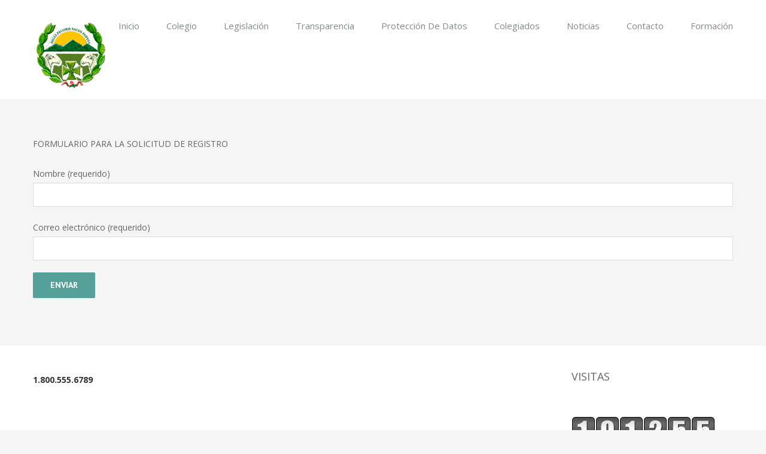

--- FILE ---
content_type: text/css
request_url: http://avila.colvet.es/wp-content/plugins/Dario/light_style.css?ver=1.6
body_size: 599
content:
.collapseomatic {
	background-image: url('images/arrow-down.png');
	background-repeat: no-repeat;
	background-color: #AED6F1 ;
    border-bottom: 2px solid grey;
    border-top: 2px solid grey;
    background-position-y: center !important;
    background-position-x: 5px;
    padding: 3px 40px !important;
    color: black;
	font-size: 14px;
	font-weight: bold;
	border-radius: 5px ;
    text-decoration: none !important;
}
.collapseomatic:focus {
      outline: 0;
}
.arrowright {
	background-position: top right;
	padding: 0 16px 10px 0;
}
.noarrow {
	background-image: none !important;
	padding: 0 0 10px 0;
}
.colomat-hover {
	text-decoration: underline;
}
.colomat-close {
	background-image: url('images/arrow-up.png');
	
	color: black;
    background-color: lightgrey;
    text-decoration: none !important;
    border-bottom: none;
}
.colomat-swap {
	display: none;
}
.collapseomatic_excerpt, .collapseomatic_content {
	margin-top: 0px;
	margin-left: 16px;
	padding: 0px;
	
	border-bottom: 2px solid grey;
    margin-bottom: 20px;
    border-radius: 5px;
    margin-left: 0px !important;
    padding: 15px 15px 0px 15px !important;
}
.content_collapse_wrapper {
	position: absolute; left: -999em;
}
.collapseall, .expandall {
	cursor: pointer;
}
.collapseall:hover, .expandall:hover, .collapseall:focus, .expandall:focus {
	text-decoration: underline;
}
.maptastic {
	position: absolute !important;
	left: -10000px !important;
	display:block !important;
	max-width: 9999px;
}
.span_fix {
	padding: 0 !important;
	margin: 0 !important;
}
.span_fix:before, .span_fix:after {
	content: none;
}


--- FILE ---
content_type: text/css
request_url: http://avila.colvet.es/wp-content/plugins/simple-membership/css/swpm.common.css?ver=5.1.21
body_size: 668
content:
/* General CSS */
.swpm-margin-10{
    margin: 10px;
}
.swpm-margin-top-10{
    margin-top: 10px;
}
.swpm-margin-bottom-10{
    margin-bottom: 10px;
}
.swpm-hidden{
    display: none;
}

.swpm-yellow-box{
    margin: 10px 0 15px;
    padding: 10px;
    background-color: #FFFFE0;
    border-color: #E6DB55;
    border-radius: 3px 3px 3px 3px;
    border-style: solid;
    border-width: 1px;    
}

.swpm-grey-box{
    margin: 10px 0 15px;
    padding: 10px;
    background-color: #DDDDDD;
    border-color: #CCCCCC;
    border-radius: 3px 3px 3px 3px;
    border-style: solid;
    border-width: 1px;
}
.swpm-green-box {
    margin: 10px 0 15px;
    padding: 10px;
    background-color: #CCF4D6;
    border-color: #059B53;
    color: #043B14;
    border-radius: 3px 3px 3px 3px;
    border-style: solid;
    border-width: 1px;
}

.swpm-red-box {
    margin: 10px 0 15px;
    padding: 10px;
    background-color: #FFEBE8;
    border-color: #CC0000;
    color: #333333;
    border-radius: 3px 3px 3px 3px;
    border-style: solid;
    border-width: 1px;
}

/* Membership buy buttons */
.swpm-button-wrapper input[type="submit"]{
    width: auto !important;
    height: auto !important;
}
.swpm-button-wrapper input[type="image"]{
    width: auto !important;
    height: auto !important;    
}

/* Login form CSS */
.swpm-login-widget-form input,.swpm-login-widget-form checkbox{
    width: auto;
}
.swpm-username-input, .swpm-password-input{
    margin-bottom: 10px;
}
.swpm-login-submit{
    margin-bottom: 10px;    
}
.swpm-login-widget-action-msg{
    font-weight: bold;    
}
.swpm-logged-label{
    font-weight: bold;
}

/* Password reset form CSS */
.swpm-pw-reset-widget-form table{
    border: none;
}
.swpm-pw-reset-widget-form tr{
    border: none;
}
.swpm-pw-reset-widget-form td{
    border: none;
}

/* Registration form CSS */
.swpm-registration-widget-form td{
    min-width: 100px;
}

.swpm-registration-widget-form input[type="text"], .swpm-registration-widget-form input[type="password"]{
    width: 95%;
}

/* Edit profile form CSS */
.swpm-edit-profile-form input[type="text"], .swpm-edit-profile-form input[type="password"]{
    width: 95%;
}
.swpm-edit-profile-submit-section{
    text-align: center;
}

.swpm-profile-account-delete-section{
    text-align: center;
}
.swpm-profile-account-delete-section a{
    color: red !important;
}

/* Misc CSS */
.swpm-restricted{
    font-weight: bold;
    color:red;
}
.swpm-select-box-left{
    margin: 0;
    padding-bottom: 5px;
}

--- FILE ---
content_type: text/css
request_url: http://avila.colvet.es/wp-content/themes/Avada/style.css?ver=3.9.3
body_size: 49866
content:
/*
Theme Name: Avada
Description: The #1 selling theme of all time that allows you to build virtually any design style.
Author: ThemeFusion
Theme URI: http://theme-fusion.com/avada/
Author URI: http://themeforest.net/user/ThemeFusion
Version: 3.9.3
License: Themeforest Split Licence
License URI: -
Text Domain: Avada
-----------------------------------------------------------------------------*/
.group {
  zoom: 1;
}
.group:before,
.group:after {
  content: " ";
  display: table;
}
.group:after {
  clear: both;
}
/* Flexbox */
/*
Needed Styles From Bootstrap
-----------------------------------------------------------------------------*/
.fade {
  opacity: 0;
  -webkit-transform: opacity 0.3s linear;
  transform: opacity 0.3s linear;
  transition: opacity 0.3s linear;
}
.fade.in {
  opacity: 1;
}
.collapse {
  display: none;
}
.collapse.in {
  display: block;
}
.collapsing {
  position: relative;
  height: 0;
  overflow: hidden;
  -webkit-transform: height 0.35s ease;
  transform: height 0.35s ease;
  transition: height 0.35s ease;
}
.container {
  margin-right: auto;
  margin-left: auto;
  padding-left: 15px;
  padding-right: 15px;
}
@media (min-width: 0px) {
  .container {
    width: 750px;
  }
}
@media (min-width: 992px) {
  .container {
    width: 970px;
  }
}
@media (min-width: 1200px) {
  .container {
    width: 1170px;
  }
}
.container-fluid {
  margin-right: auto;
  margin-left: auto;
  padding-left: 15px;
  padding-right: 15px;
}
.row {
  margin-left: -15px;
  margin-right: -15px;
}
.col-xs-1, .col-sm-1, .col-md-1, .col-lg-1, .col-xs-2, .col-sm-2, .col-md-2, .col-lg-2, .col-xs-3, .col-sm-3, .col-md-3, .col-lg-3, .col-xs-4, .col-sm-4, .col-md-4, .col-lg-4, .col-xs-5, .col-sm-5, .col-md-5, .col-lg-5, .col-xs-6, .col-sm-6, .col-md-6, .col-lg-6, .col-xs-7, .col-sm-7, .col-md-7, .col-lg-7, .col-xs-8, .col-sm-8, .col-md-8, .col-lg-8, .col-xs-9, .col-sm-9, .col-md-9, .col-lg-9, .col-xs-10, .col-sm-10, .col-md-10, .col-lg-10, .col-xs-11, .col-sm-11, .col-md-11, .col-lg-11, .col-xs-12, .col-sm-12, .col-md-12, .col-lg-12 {
  position: relative;
  min-height: 1px;
  padding-left: 15px;
  padding-right: 15px;
}
.col-xs-1, .col-xs-2, .col-xs-3, .col-xs-4, .col-xs-5, .col-xs-6, .col-xs-7, .col-xs-8, .col-xs-9, .col-xs-10, .col-xs-11, .col-xs-12 {
  float: left;
}
.col-xs-12 {
  width: 100%;
}
.col-xs-11 {
  width: 91.66666667%;
}
.col-xs-10 {
  width: 83.33333333%;
}
.col-xs-9 {
  width: 75%;
}
.col-xs-8 {
  width: 66.66666667%;
}
.col-xs-7 {
  width: 58.33333333%;
}
.col-xs-6 {
  width: 50%;
}
.col-xs-5 {
  width: 41.66666667%;
}
.col-xs-4 {
  width: 33.33333333%;
}
.col-xs-3 {
  width: 25%;
}
.col-xs-2 {
  width: 16.66666667%;
}
.col-xs-1 {
  width: 8.33333333%;
}
.col-xs-pull-12 {
  right: 100%;
}
.col-xs-pull-11 {
  right: 91.66666667%;
}
.col-xs-pull-10 {
  right: 83.33333333%;
}
.col-xs-pull-9 {
  right: 75%;
}
.col-xs-pull-8 {
  right: 66.66666667%;
}
.col-xs-pull-7 {
  right: 58.33333333%;
}
.col-xs-pull-6 {
  right: 50%;
}
.col-xs-pull-5 {
  right: 41.66666667%;
}
.col-xs-pull-4 {
  right: 33.33333333%;
}
.col-xs-pull-3 {
  right: 25%;
}
.col-xs-pull-2 {
  right: 16.66666667%;
}
.col-xs-pull-1 {
  right: 8.33333333%;
}
.col-xs-pull-0 {
  right: 0%;
}
.col-xs-push-12 {
  left: 100%;
}
.col-xs-push-11 {
  left: 91.66666667%;
}
.col-xs-push-10 {
  left: 83.33333333%;
}
.col-xs-push-9 {
  left: 75%;
}
.col-xs-push-8 {
  left: 66.66666667%;
}
.col-xs-push-7 {
  left: 58.33333333%;
}
.col-xs-push-6 {
  left: 50%;
}
.col-xs-push-5 {
  left: 41.66666667%;
}
.col-xs-push-4 {
  left: 33.33333333%;
}
.col-xs-push-3 {
  left: 25%;
}
.col-xs-push-2 {
  left: 16.66666667%;
}
.col-xs-push-1 {
  left: 8.33333333%;
}
.col-xs-push-0 {
  left: 0%;
}
.col-xs-offset-12 {
  margin-left: 100%;
}
.col-xs-offset-11 {
  margin-left: 91.66666667%;
}
.col-xs-offset-10 {
  margin-left: 83.33333333%;
}
.col-xs-offset-9 {
  margin-left: 75%;
}
.col-xs-offset-8 {
  margin-left: 66.66666667%;
}
.col-xs-offset-7 {
  margin-left: 58.33333333%;
}
.col-xs-offset-6 {
  margin-left: 50%;
}
.col-xs-offset-5 {
  margin-left: 41.66666667%;
}
.col-xs-offset-4 {
  margin-left: 33.33333333%;
}
.col-xs-offset-3 {
  margin-left: 25%;
}
.col-xs-offset-2 {
  margin-left: 16.66666667%;
}
.col-xs-offset-1 {
  margin-left: 8.33333333%;
}
.col-xs-offset-0 {
  margin-left: 0%;
}
@media (min-width: 0px) {
  .col-sm-1, .col-sm-2, .col-sm-3, .col-sm-4, .col-sm-5, .col-sm-6, .col-sm-7, .col-sm-8, .col-sm-9, .col-sm-10, .col-sm-11, .col-sm-12 {
    float: left;
  }
  .col-sm-12 {
    width: 100%;
  }
  .col-sm-11 {
    width: 91.66666667%;
  }
  .col-sm-10 {
    width: 83.33333333%;
  }
  .col-sm-9 {
    width: 75%;
  }
  .col-sm-8 {
    width: 66.66666667%;
  }
  .col-sm-7 {
    width: 58.33333333%;
  }
  .col-sm-6 {
    width: 50%;
  }
  .col-sm-5 {
    width: 41.66666667%;
  }
  .col-sm-4 {
    width: 33.33333333%;
  }
  .col-sm-3 {
    width: 25%;
  }
  .col-sm-2 {
    width: 16.66666667%;
  }
  .col-sm-1 {
    width: 8.33333333%;
  }
  .col-sm-pull-12 {
    right: 100%;
  }
  .col-sm-pull-11 {
    right: 91.66666667%;
  }
  .col-sm-pull-10 {
    right: 83.33333333%;
  }
  .col-sm-pull-9 {
    right: 75%;
  }
  .col-sm-pull-8 {
    right: 66.66666667%;
  }
  .col-sm-pull-7 {
    right: 58.33333333%;
  }
  .col-sm-pull-6 {
    right: 50%;
  }
  .col-sm-pull-5 {
    right: 41.66666667%;
  }
  .col-sm-pull-4 {
    right: 33.33333333%;
  }
  .col-sm-pull-3 {
    right: 25%;
  }
  .col-sm-pull-2 {
    right: 16.66666667%;
  }
  .col-sm-pull-1 {
    right: 8.33333333%;
  }
  .col-sm-pull-0 {
    right: 0%;
  }
  .col-sm-push-12 {
    left: 100%;
  }
  .col-sm-push-11 {
    left: 91.66666667%;
  }
  .col-sm-push-10 {
    left: 83.33333333%;
  }
  .col-sm-push-9 {
    left: 75%;
  }
  .col-sm-push-8 {
    left: 66.66666667%;
  }
  .col-sm-push-7 {
    left: 58.33333333%;
  }
  .col-sm-push-6 {
    left: 50%;
  }
  .col-sm-push-5 {
    left: 41.66666667%;
  }
  .col-sm-push-4 {
    left: 33.33333333%;
  }
  .col-sm-push-3 {
    left: 25%;
  }
  .col-sm-push-2 {
    left: 16.66666667%;
  }
  .col-sm-push-1 {
    left: 8.33333333%;
  }
  .col-sm-push-0 {
    left: 0%;
  }
  .col-sm-offset-12 {
    margin-left: 100%;
  }
  .col-sm-offset-11 {
    margin-left: 91.66666667%;
  }
  .col-sm-offset-10 {
    margin-left: 83.33333333%;
  }
  .col-sm-offset-9 {
    margin-left: 75%;
  }
  .col-sm-offset-8 {
    margin-left: 66.66666667%;
  }
  .col-sm-offset-7 {
    margin-left: 58.33333333%;
  }
  .col-sm-offset-6 {
    margin-left: 50%;
  }
  .col-sm-offset-5 {
    margin-left: 41.66666667%;
  }
  .col-sm-offset-4 {
    margin-left: 33.33333333%;
  }
  .col-sm-offset-3 {
    margin-left: 25%;
  }
  .col-sm-offset-2 {
    margin-left: 16.66666667%;
  }
  .col-sm-offset-1 {
    margin-left: 8.33333333%;
  }
  .col-sm-offset-0 {
    margin-left: 0%;
  }
}
@media (min-width: 992px) {
  .col-md-1, .col-md-2, .col-md-3, .col-md-4, .col-md-5, .col-md-6, .col-md-7, .col-md-8, .col-md-9, .col-md-10, .col-md-11, .col-md-12 {
    float: left;
  }
  .col-md-12 {
    width: 100%;
  }
  .col-md-11 {
    width: 91.66666667%;
  }
  .col-md-10 {
    width: 83.33333333%;
  }
  .col-md-9 {
    width: 75%;
  }
  .col-md-8 {
    width: 66.66666667%;
  }
  .col-md-7 {
    width: 58.33333333%;
  }
  .col-md-6 {
    width: 50%;
  }
  .col-md-5 {
    width: 41.66666667%;
  }
  .col-md-4 {
    width: 33.33333333%;
  }
  .col-md-3 {
    width: 25%;
  }
  .col-md-2 {
    width: 16.66666667%;
  }
  .col-md-1 {
    width: 8.33333333%;
  }
  .col-md-pull-12 {
    right: 100%;
  }
  .col-md-pull-11 {
    right: 91.66666667%;
  }
  .col-md-pull-10 {
    right: 83.33333333%;
  }
  .col-md-pull-9 {
    right: 75%;
  }
  .col-md-pull-8 {
    right: 66.66666667%;
  }
  .col-md-pull-7 {
    right: 58.33333333%;
  }
  .col-md-pull-6 {
    right: 50%;
  }
  .col-md-pull-5 {
    right: 41.66666667%;
  }
  .col-md-pull-4 {
    right: 33.33333333%;
  }
  .col-md-pull-3 {
    right: 25%;
  }
  .col-md-pull-2 {
    right: 16.66666667%;
  }
  .col-md-pull-1 {
    right: 8.33333333%;
  }
  .col-md-pull-0 {
    right: 0%;
  }
  .col-md-push-12 {
    left: 100%;
  }
  .col-md-push-11 {
    left: 91.66666667%;
  }
  .col-md-push-10 {
    left: 83.33333333%;
  }
  .col-md-push-9 {
    left: 75%;
  }
  .col-md-push-8 {
    left: 66.66666667%;
  }
  .col-md-push-7 {
    left: 58.33333333%;
  }
  .col-md-push-6 {
    left: 50%;
  }
  .col-md-push-5 {
    left: 41.66666667%;
  }
  .col-md-push-4 {
    left: 33.33333333%;
  }
  .col-md-push-3 {
    left: 25%;
  }
  .col-md-push-2 {
    left: 16.66666667%;
  }
  .col-md-push-1 {
    left: 8.33333333%;
  }
  .col-md-push-0 {
    left: 0%;
  }
  .col-md-offset-12 {
    margin-left: 100%;
  }
  .col-md-offset-11 {
    margin-left: 91.66666667%;
  }
  .col-md-offset-10 {
    margin-left: 83.33333333%;
  }
  .col-md-offset-9 {
    margin-left: 75%;
  }
  .col-md-offset-8 {
    margin-left: 66.66666667%;
  }
  .col-md-offset-7 {
    margin-left: 58.33333333%;
  }
  .col-md-offset-6 {
    margin-left: 50%;
  }
  .col-md-offset-5 {
    margin-left: 41.66666667%;
  }
  .col-md-offset-4 {
    margin-left: 33.33333333%;
  }
  .col-md-offset-3 {
    margin-left: 25%;
  }
  .col-md-offset-2 {
    margin-left: 16.66666667%;
  }
  .col-md-offset-1 {
    margin-left: 8.33333333%;
  }
  .col-md-offset-0 {
    margin-left: 0%;
  }
}
@media (min-width: 1200px) {
  .col-lg-1, .col-lg-2, .col-lg-3, .col-lg-4, .col-lg-5, .col-lg-6, .col-lg-7, .col-lg-8, .col-lg-9, .col-lg-10, .col-lg-11, .col-lg-12 {
    float: left;
  }
  .col-lg-12 {
    width: 100%;
  }
  .col-lg-11 {
    width: 91.66666667%;
  }
  .col-lg-10 {
    width: 83.33333333%;
  }
  .col-lg-9 {
    width: 75%;
  }
  .col-lg-8 {
    width: 66.66666667%;
  }
  .col-lg-7 {
    width: 58.33333333%;
  }
  .col-lg-6 {
    width: 50%;
  }
  .col-lg-5 {
    width: 41.66666667%;
  }
  .col-lg-4 {
    width: 33.33333333%;
  }
  .col-lg-3 {
    width: 25%;
  }
  .col-lg-2 {
    width: 16.66666667%;
  }
  .col-lg-1 {
    width: 8.33333333%;
  }
  .col-lg-pull-12 {
    right: 100%;
  }
  .col-lg-pull-11 {
    right: 91.66666667%;
  }
  .col-lg-pull-10 {
    right: 83.33333333%;
  }
  .col-lg-pull-9 {
    right: 75%;
  }
  .col-lg-pull-8 {
    right: 66.66666667%;
  }
  .col-lg-pull-7 {
    right: 58.33333333%;
  }
  .col-lg-pull-6 {
    right: 50%;
  }
  .col-lg-pull-5 {
    right: 41.66666667%;
  }
  .col-lg-pull-4 {
    right: 33.33333333%;
  }
  .col-lg-pull-3 {
    right: 25%;
  }
  .col-lg-pull-2 {
    right: 16.66666667%;
  }
  .col-lg-pull-1 {
    right: 8.33333333%;
  }
  .col-lg-pull-0 {
    right: 0%;
  }
  .col-lg-push-12 {
    left: 100%;
  }
  .col-lg-push-11 {
    left: 91.66666667%;
  }
  .col-lg-push-10 {
    left: 83.33333333%;
  }
  .col-lg-push-9 {
    left: 75%;
  }
  .col-lg-push-8 {
    left: 66.66666667%;
  }
  .col-lg-push-7 {
    left: 58.33333333%;
  }
  .col-lg-push-6 {
    left: 50%;
  }
  .col-lg-push-5 {
    left: 41.66666667%;
  }
  .col-lg-push-4 {
    left: 33.33333333%;
  }
  .col-lg-push-3 {
    left: 25%;
  }
  .col-lg-push-2 {
    left: 16.66666667%;
  }
  .col-lg-push-1 {
    left: 8.33333333%;
  }
  .col-lg-push-0 {
    left: 0%;
  }
  .col-lg-offset-12 {
    margin-left: 100%;
  }
  .col-lg-offset-11 {
    margin-left: 91.66666667%;
  }
  .col-lg-offset-10 {
    margin-left: 83.33333333%;
  }
  .col-lg-offset-9 {
    margin-left: 75%;
  }
  .col-lg-offset-8 {
    margin-left: 66.66666667%;
  }
  .col-lg-offset-7 {
    margin-left: 58.33333333%;
  }
  .col-lg-offset-6 {
    margin-left: 50%;
  }
  .col-lg-offset-5 {
    margin-left: 41.66666667%;
  }
  .col-lg-offset-4 {
    margin-left: 33.33333333%;
  }
  .col-lg-offset-3 {
    margin-left: 25%;
  }
  .col-lg-offset-2 {
    margin-left: 16.66666667%;
  }
  .col-lg-offset-1 {
    margin-left: 8.33333333%;
  }
  .col-lg-offset-0 {
    margin-left: 0%;
  }
}
.alert {
  padding: 15px;
  margin-bottom: 20px;
  border: 1px solid transparent;
  border-radius: 4px;
}
.alert h4 {
  margin-top: 0;
  color: inherit;
}
.alert .alert-link {
  font-weight: bold;
}
.alert > p,
.alert > ul {
  margin-bottom: 0;
}
.alert > p + p {
  margin-top: 5px;
}
.alert-dismissable {
  padding-right: 35px;
}
.alert-dismissable .close {
  position: relative;
  top: -2px;
  right: -21px;
  color: inherit;
}
.alert-success {
  color: #468847;
  background-color: #dff0d8;
  border-color: #468847;
}
.alert-success hr {
  border-top-color: #c9e2b3;
}
.alert-success .alert-link {
  color: #356635;
}
.alert-info {
  color: #3a87ad;
  background-color: #d9edf7;
  border-color: #3a87ad;
}
.alert-info hr {
  border-top-color: #a6e1ec;
}
.alert-info .alert-link {
  color: #2d6987;
}
.alert-warning {
  color: #c09853;
  background-color: #fcf8e3;
  border-color: #c09853;
}
.alert-warning hr {
  border-top-color: #f7e1b5;
}
.alert-warning .alert-link {
  color: #a47e3c;
}
.alert-danger {
  color: #b94a48;
  background-color: #f2dede;
  border-color: #b94a48;
}
.alert-danger hr {
  border-top-color: #e4b9c0;
}
.alert-danger .alert-link {
  color: #953b39;
}
button.close {
  background: none repeat scroll 0 0 rgba(0, 0, 0, 0);
  border: 0 none;
  cursor: pointer;
  padding: 0;
}
.close {
  color: #000000;
  float: right;
  font-size: 21px;
  font-weight: bold;
  line-height: 1;
  opacity: 0.2;
  text-shadow: 0 1px 0 #FFFFFF;
}
.modal-open {
  overflow: hidden;
}
.modal {
  display: none;
  overflow: auto;
  overflow-y: scroll;
  position: fixed;
  top: 0;
  right: 0;
  bottom: 0;
  left: 0;
  z-index: 99999;
  -webkit-overflow-scrolling: touch;
  outline: 0;
}
.modal.fade .modal-dialog {
  -webkit-transform: translate(0, -25%);
  transform: translate(0, -25%);
  transition: -webkit-transform 0.3s ease-out;
  transition: transform 0.3s ease-out;
  transition: transform 0.3s ease-out, -webkit-transform 0.3s ease-out;
}
.modal.in .modal-dialog {
  -webkit-transform: translate(0, 0);
  transform: translate(0, 0);
}
.modal-dialog {
  position: relative;
  width: auto;
  margin: 10px;
}
.modal-content {
  position: relative;
  background-color: #ffffff;
  border: 1px solid rgba(0, 0, 0, 0.2);
  border-radius: 5px;
  /* Fix to make border-radius work for transparent colors */
  -moz-background-clip: padding;
  -webkit-background-clip: padding-box;
  box-shadow: 0 3px 9px rgba(0, 0, 0, 0.5);
  background-clip: padding-box;
  outline: none;
}
.modal-backdrop {
  position: fixed;
  top: 0;
  right: 0;
  bottom: 0;
  left: 0;
  z-index: 99998;
  background-color: #000000;
}
.modal-backdrop.fade {
  opacity: 0;
  filter: alpha(opacity=0);
}
.modal-backdrop.in {
  opacity: 0.5;
  filter: alpha(opacity=50);
}
.modal-header {
  padding: 15px 20px;
  border-bottom: 1px solid #e5e5e5;
  min-height: 16.53846154px;
}
.modal-header .close {
  margin-top: -2px;
}
.modal-title {
  margin: 0;
  line-height: 1.53846154;
}
.modal-body {
  position: relative;
  padding: 20px;
}
.modal-footer {
  margin-top: 15px;
  padding: 19px 20px 20px;
  text-align: right;
  border-top: 1px solid #e5e5e5;
}
.modal-footer .btn + .btn {
  margin-left: 5px;
  margin-bottom: 0;
}
.modal-footer .btn-group .btn + .btn {
  margin-left: -1px;
}
.modal-footer .btn-block + .btn-block {
  margin-left: 0;
}
@media (min-width: 900px) {
  .modal-dialog {
    width: 600px;
    margin: 30px auto;
  }
  .modal-content {
    box-shadow: 0 5px 15px rgba(0, 0, 0, 0.5);
  }
  .modal-sm {
    width: 300px;
  }
  .modal-lg {
    width: 900px;
  }
}
.popover {
  position: absolute;
  top: 0;
  left: 0;
  z-index: 1010;
  display: none;
  max-width: 276px;
  padding: 1px;
  text-align: left;
  background-color: #ffffff;
  border: 1px solid #cccccc;
  border: 1px solid rgba(0, 0, 0, 0.2);
  border-radius: 5px;
  /* Fix to make border-radius work for transparent colors */
  background-clip: padding-box;
  box-shadow: 0 5px 10px rgba(0, 0, 0, 0.2);
  white-space: normal;
}
.popover.top {
  margin-top: -10px;
}
.popover.right {
  margin-left: 10px;
}
.popover.bottom {
  margin-top: 10px;
}
.popover.left {
  margin-left: -10px;
}
.popover-title {
  margin: 0;
  padding: 8px 14px;
  font-size: 13px;
  font-weight: normal;
  line-height: 18px;
  background-color: #f7f7f7;
  border-bottom: 1px solid #ebebeb;
  border-radius: 5px 5px 0 0;
}
.popover-content {
  padding: 9px 14px;
  border-radius: 0px 0px 5px 5px;
}
.popover .arrow,
.popover .arrow:after {
  position: absolute;
  display: block;
  width: 0;
  height: 0;
  border-color: transparent;
  border-style: solid;
}
.popover .arrow {
  border-width: 11px;
}
.popover .arrow:after {
  border-width: 10px;
  content: "";
}
.popover.top .arrow {
  left: 50%;
  margin-left: -11px;
  border-bottom-width: 0;
  bottom: -11px;
}
.popover.top .arrow:after {
  content: " ";
  bottom: 1px;
  margin-left: -10px;
  border-bottom-width: 0;
  border-top-color: #ffffff;
}
.popover.right .arrow {
  top: 50%;
  left: -11px;
  margin-top: -11px;
  border-left-width: 0;
}
.popover.right .arrow:after {
  content: " ";
  left: 1px;
  bottom: -10px;
  border-left-width: 0;
  border-right-color: #ffffff;
}
.popover.bottom .arrow {
  left: 50%;
  margin-left: -11px;
  border-top-width: 0;
  top: -11px;
}
.popover.bottom .arrow:after {
  content: " ";
  top: 1px;
  margin-left: -10px;
  border-top-width: 0;
  border-bottom-color: #ffffff;
}
.popover.left .arrow {
  top: 50%;
  right: -11px;
  margin-top: -11px;
  border-right-width: 0;
}
.popover.left .arrow:after {
  content: " ";
  right: 1px;
  border-right-width: 0;
  border-left-color: #ffffff;
  bottom: -10px;
}
@-webkit-keyframes progress-bar-stripes {
  from {
    background-position: 40px 0;
  }
  to {
    background-position: 0 0;
  }
}
@keyframes progress-bar-stripes {
  from {
    background-position: 40px 0;
  }
  to {
    background-position: 0 0;
  }
}
.progress-bar {
  overflow: hidden;
  height: 20px;
  margin-bottom: 20px;
  background-color: #f5f5f5;
  border-radius: 5px;
  /* Fix to make border-radius work for transparent colors */
  background-clip: padding-box;
  box-shadow: inset 0 1px 2px rgba(0, 0, 0, 0.1);
}
.progress {
  float: left;
  width: 0%;
  height: 100%;
  font-size: 12px;
  line-height: 20px;
  color: #ffffff;
  text-align: center;
  background-color: #a0ce4e;
  box-shadow: inset 0 -1px 0 rgba(0, 0, 0, 0.15);
  -webkit-transform: width 0.6s ease;
  transform: width 0.6s ease;
  transition: width 0.6s ease;
}
.progress-striped .progress {
  background-image: linear-gradient(45deg, rgba(255, 255, 255, 0.15) 25%, transparent 25%, transparent 50%, rgba(255, 255, 255, 0.15) 50%, rgba(255, 255, 255, 0.15) 75%, transparent 75%, transparent);
  background-size: 40px 40px;
}
.progress-bar.active .progress {
  -webkit-animation: progress-bar-stripes 2s linear infinite;
  animation: progress-bar-stripes 2s linear infinite;
}
.sr-only {
  position: absolute;
  width: 1px;
  height: 1px;
  margin: -1px;
  padding: 0;
  overflow: hidden;
  clip: rect(0, 0, 0, 0);
  border: 0;
}
table {
  max-width: 100%;
  background-color: transparent;
}
th {
  text-align: left;
}
.table {
  width: 100%;
  margin-bottom: 20px;
}
.table > thead > tr > th,
.table > tbody > tr > th,
.table > tfoot > tr > th,
.table > thead > tr > td,
.table > tbody > tr > td,
.table > tfoot > tr > td {
  padding: 8px;
  line-height: 1.53846154;
  vertical-align: top;
  border-top: 1px solid #e5e4e3;
}
.table > thead > tr > th {
  vertical-align: bottom;
  border-bottom: 2px solid #e5e4e3;
}
.table > caption + thead > tr:first-child > th,
.table > colgroup + thead > tr:first-child > th,
.table > thead:first-child > tr:first-child > th,
.table > caption + thead > tr:first-child > td,
.table > colgroup + thead > tr:first-child > td,
.table > thead:first-child > tr:first-child > td {
  border-top: 0;
}
.table > tbody + tbody {
  border-top: 2px solid #e5e4e3;
}
.table .table {
  background-color: #ffffff;
}
@media (max-width: -1px) {
  .table-responsive {
    width: 100%;
    margin-bottom: 15px;
    overflow-y: hidden;
    overflow-x: scroll;
    -ms-overflow-style: -ms-autohiding-scrollbar;
    border: 1px solid #e5e4e3;
    -webkit-overflow-scrolling: touch;
  }
  .table-responsive > .table {
    margin-bottom: 0;
  }
  .table-responsive > .table > thead > tr > th,
  .table-responsive > .table > tbody > tr > th,
  .table-responsive > .table > tfoot > tr > th,
  .table-responsive > .table > thead > tr > td,
  .table-responsive > .table > tbody > tr > td,
  .table-responsive > .table > tfoot > tr > td {
    white-space: nowrap;
  }
}
.tooltip {
  position: absolute;
  z-index: 1030;
  display: block;
  visibility: visible;
  font-size: 12px;
  line-height: 1.4;
  opacity: 0;
  filter: alpha(opacity=0);
}
.tooltip.in {
  opacity: 0.9;
  filter: alpha(opacity=90);
}
.tooltip.top {
  margin-top: -3px;
  padding: 5px 0;
}
.tooltip.right {
  margin-left: 3px;
  padding: 0 5px;
}
.tooltip.bottom {
  margin-top: 3px;
  padding: 5px 0;
}
.tooltip.left {
  margin-left: -3px;
  padding: 0 5px;
}
.tooltip-inner {
  max-width: 200px;
  padding: 3px 8px;
  color: #d1d1d2;
  text-align: center;
  text-decoration: none;
  background-color: rgba(33, 33, 33, 0.97);
  border-radius: 4px;
  /* Fix to make border-radius work for transparent colors */
  background-clip: padding-box;
}
.tooltip-arrow {
  position: absolute;
  width: 0;
  height: 0;
  border-color: transparent;
  border-style: solid;
}
.tooltip.top .tooltip-arrow {
  bottom: 0;
  left: 50%;
  margin-left: -5px;
  border-width: 5px 5px 0;
  border-top-color: rgba(33, 33, 33, 0.97);
}
.tooltip.top-left .tooltip-arrow {
  bottom: 0;
  left: 5px;
  border-width: 5px 5px 0;
  border-top-color: rgba(33, 33, 33, 0.97);
}
.tooltip.top-right .tooltip-arrow {
  bottom: 0;
  right: 5px;
  border-width: 5px 5px 0;
  border-top-color: rgba(33, 33, 33, 0.97);
}
.tooltip.right .tooltip-arrow {
  top: 50%;
  left: 0;
  margin-top: -5px;
  border-width: 5px 5px 5px 0;
  border-right-color: rgba(33, 33, 33, 0.97);
}
.tooltip.left .tooltip-arrow {
  top: 50%;
  right: 0;
  margin-top: -5px;
  border-width: 5px 0 5px 5px;
  border-left-color: rgba(33, 33, 33, 0.97);
}
.tooltip.bottom .tooltip-arrow {
  top: 0;
  left: 50%;
  margin-left: -5px;
  border-width: 0 5px 5px;
  border-bottom-color: rgba(33, 33, 33, 0.97);
}
.tooltip.bottom-left .tooltip-arrow {
  top: 0;
  left: 5px;
  border-width: 0 5px 5px;
  border-bottom-color: rgba(33, 33, 33, 0.97);
}
.tooltip.bottom-right .tooltip-arrow {
  top: 0;
  right: 5px;
  border-width: 0 5px 5px;
  border-bottom-color: rgba(33, 33, 33, 0.97);
}
* {
  box-sizing: border-box;
}
.fusion-clearfix {
  clear: both;
  zoom: 1;
}
.fusion-clearfix:before,
.fusion-clearfix:after {
  content: " ";
  display: table;
}
.fusion-clearfix:after {
  clear: both;
}
/* Alignment */
.alignleft {
  display: inline;
  float: left;
  margin-right: 15px;
}
.alignright {
  display: inline;
  float: right;
  margin-left: 15px;
}
.aligncenter {
  clear: both;
  display: block;
  margin-left: auto;
  margin-right: auto;
  text-align: center;
}
.create-block-format-context {
  display: inline-block;
  clear: both;
  zoom: 1;
  margin-bottom: 40px;
  width: 100%;
}
.create-block-format-context:before,
.create-block-format-context:after {
  content: " ";
  display: table;
}
.create-block-format-context:after {
  clear: both;
}
.fusionicon-arrow-down2 {
  display: table-cell;
  vertical-align: middle;
}
.icomoon-up:before {
  display: inline-block;
  -webkit-transform: rotate(180deg);
  transform: rotate(180deg);
}
html {
  overflow-y: scroll;
}
input[type=submit],
input[type=text],
input[type=password],
input[type=file],
textarea {
  -webkit-appearance: none;
  -webkit-border-radius: 0;
}
input[type="image"] {
  padding: 0;
  border: none;
}
body {
  margin: 0;
  color: #747474;
  min-width: 320px;
  -webkit-text-size-adjust: 100%;
  font: 13px/20px 'PTSansRegular', Arial, Helvetica, sans-serif;
}
html {
  overflow-x: hidden;
}
html.no-overflow-y {
  overflow-y: hidden;
}
#wrapper {
  overflow: visible;
}
.body_blank {
  display: table;
  height: 100%;
  width: 100%;
  position: absolute;
  margin: 0;
  left: 0;
  right: 0;
  top: 0;
  overflow-x: hidden;
}
body.body_blank.admin-bar {
  top: 31px;
}
body.body_blank.admin-bar #wrapper #slidingbar-area {
  top: 0;
}
.wrapper_blank {
  display: table-cell;
  float: none;
  vertical-align: middle;
  width: 100%;
}
.wrapper_blank .page-title-bar {
  margin-bottom: 25px;
}
.wrapper_blank #main {
  background: transparent;
  padding: 0;
}
.error404 .search-page-search-form {
  margin-bottom: 0;
  padding-bottom: 0;
  border: none;
}
img {
  border-style: none;
  vertical-align: top;
  max-width: 100%;
  height: auto;
}
object {
  max-width: 100%;
}
a {
  text-decoration: none;
  color: #333;
}
a:hover {
  color: #a0ce4e;
  text-decoration: none;
}
input,
textarea,
select {
  font: 100% Arial, Helvetica, sans-serif;
  vertical-align: middle;
  color: #000;
}
form,
fieldset {
  margin: 0;
  padding: 0;
  border-style: none;
}
.clearfix:after,
#content:after,
.container:after,
.container-fluid:after,
.row:after,
.modal-footer:after {
  content: "";
  display: table;
  clear: both;
}
.clear {
  clear: both;
}
.wp-caption {
  max-width: 100%;
}
#wrapper .tp-bullets {
  -webkit-transform: translateZ(0);
  -transform: translateZ(0);
}
.search-table {
  display: table;
  width: 100%;
}
.header-v4 .search-table {
  display: table;
  width: 286px;
}
#fallback-slide {
  display: none;
}
#fallback-slide img {
  width: 100%;
}
.gallery-box {
  background: #3d3c3c;
  padding: 0 10px;
}
.gallery-box img {
  width: 100%;
}
.gallery {
  margin: 0 auto;
  max-width: 1400px;
}
#main {
  padding: 55px 10px 45px;
  background: #fff;
  clear: both;
}
.col .heading {
  overflow: hidden;
  margin: 0 0 15px;
}
.col .heading img {
  float: left;
  margin: 0 10px 0 0;
}
.col p {
  margin: 0 0 23px;
}
#main h2 {
  font-family: 'MuseoSlab500Regular', arial, helvetica, sans-serif;
}
h2 {
  color: #333;
  margin: 0 0 20px;
}
h2.entry-title {
  font-family: 'MuseoSlab500Regular', arial, helvetica, sans-serif;
  margin-top: 0;
  margin-bottom: 28px;
}
.avada-myaccount-data h2 {
  margin-top: 0px;
}
#main .columns h2 {
  margin: 0;
  line-height: 35px;
}
.more {
  overflow: hidden;
  display: block;
  font: 13px/15px 'PTSansRegular', arial, helvetica, sans-serif;
}
.more a {
  float: right;
  padding: 0 0 0 0;
}
.more a,
.fusion-read-more {
  position: relative;
  margin-right: 10px;
  text-align: right;
}
.more a:after,
.fusion-read-more:after {
  content: '\f105';
  position: absolute;
  top: 50%;
  -webkit-transform: translateY(-50%);
  transform: translateY(-50%);
  padding-left: 5px;
  font-family: 'icomoon';
  font-size: 14px;
}
.more a.active {
  color: #a0ce4e;
  text-decoration: none;
}
.more a.active:after {
  position: absolute;
  top: 50%;
  -webkit-transform: translateY(-50%);
  transform: translateY(-50%);
  font-family: 'icomoon';
  content: '\f105';
  color: #a0ce4e;
  font-size: 14px;
  padding-left: 5px;
}
.content-boxes .more {
  margin-top: 18px;
}
.container {
  overflow: hidden;
}
#main .container h2 {
  margin: 0;
}
.container .columns .col {
  width: 31.42857%;
  padding: 0 2.85714% 0 0;
}
.container .col img {
  width: 100%;
}
.container .columns .col.last {
  margin-right: 0;
}
.container .holder {
  overflow: hidden;
}
.container h3 a.active {
  text-decoration: none;
  color: #a0ce4e;
}
.slider {
  overflow: hidden;
}
.review {
  width: 100%;
}
.meta {
  list-style: none;
  margin: 0 0 13px;
  padding: 0;
  overflow: hidden;
  font-size: 12px;
  line-height: 14px;
  color: #333;
}
.meta li {
  float: left;
  padding: 0 8px 0 9px;
  border-left: 1px solid #333333;
}
.meta li:first-child {
  padding-left: 0;
  border-left: 0;
}
.social_links_shortcode .social-networks {
  float: none;
}
.fusion-content-widget-area .social-networks {
  float: none;
}
.fusion-content-widget-area .social-networks li,
.social_links_shortcode li {
  float: left;
  margin-left: 0;
  margin-right: 0px;
  width: 35px;
}
.fusion-content-widget-area .social-networks a {
  border-bottom: 0;
  padding: 0;
}
.fusion-content-widget-area .social-networks li {
  margin-bottom: 10px;
}
#content {
  width: 71.1702128%;
  float: left;
  min-height: 1px;
}
#content.full-width {
  width: 100%;
}
#posts-container {
  position: relative;
}
.single .fusion-sharing-box {
  margin-bottom: 0;
  margin-top: 60px;
}
.fusion-footer-widget-column .row,
.fusion-footer-widget-area .fusion-footer-widget-column .fusion-columns {
  margin-left: 0;
  margin-right: 0;
}
.fusion-footer-widget-area .fusion-footer-widget-column .fusion-column {
  padding-left: 3px;
  padding-right: 3px;
  padding-bottom: 3px;
}
.fusion-footer-widget-column .flexslider a {
  border: 0;
  padding: 0;
}
.fusion-footer-widget-area ul#recentcomments li.recentcomments:first-child {
  padding-top: 0px;
  background: none;
}
.fusion-footer-widget-area li.recentcomments {
  padding: 12px 0;
  border-bottom: 1px solid #282a2b;
  display: block;
}
.fusion-footer-widget-area li.recentcomments a {
  border: none;
}
.fusion-footer-widget-area .widget_recent_entries li {
  border-bottom: 1px solid;
  padding-bottom: 12px;
}
.fusion-footer-widget-area .widget_recent_entries a {
  border-bottom: 0;
  padding-bottom: 0;
}
.fusion-footer-widget-area .fusion-footer-widget-column:not(.widget_icl_lang_sel_widget) ul:first-child > li:first-child > a,
.fusion-footer-widget-area .fusion-footer-widget-column:not(.widget_icl_lang_sel_widget) > ul > li:first-child > a {
  background-image: none;
  padding-top: 0px;
}
.post {
  margin-bottom: 65px;
}
.post .image {
  margin-bottom: 40px;
}
#main .post h2 {
  font-family: 'MuseoSlab500Regular', arial, helvetica, sans-serif;
  color: #333333;
  padding-bottom: 0;
}
#main .post h2 a {
  color: #333333;
}
.single .post .meta-info,
.avada_faq .meta-info {
  margin-bottom: 55px;
}
.search input,
.searchform input {
  border: 1px solid #e7e6e6;
  padding: 8px 15px;
  font-size: 13px;
  color: #333333;
  display: block;
}
.sidebar {
  width: 23.4042553%;
  float: right;
}
.sidebar .widget {
  margin-bottom: 45px;
  position: relative;
}
.sidebar .widget.flickr {
  overflow: hidden;
}
.sidebar .widget h4 {
  margin: 0;
  padding: 0;
  font: 13px 'MuseoSlab500Regular', arial, helvetica, sans-serif;
  margin-bottom: 18px;
  color: #333333;
}
.sidebar .widget ul {
  list-style: none;
  margin: 0;
  padding: 0;
}
.sidebar .widget li {
  margin: 0;
  padding: 0;
  display: block;
}
.fusion-content-widget-area .widget {
  margin-bottom: 45px;
  position: relative;
}
.fusion-content-widget-area .widget.flickr {
  overflow: hidden;
}
.fusion-content-widget-area .widget ul {
  list-style: none;
  margin: 0;
  padding: 0;
}
.fusion-content-widget-area .widget li {
  margin: 0;
  padding: 0;
  display: block;
}
.fusion-content-widget-area .widget li a,
.fusion-content-widget-area .widget .recentcomments,
.fusion-content-widget-area .widget_categories li {
  display: block;
  color: #838383;
}
.fusion-content-widget-area .widget li a {
  display: inline;
}
.fusion-content-widget-area .widget .recentcomments a {
  background: none;
  border: none;
}
.fusion-content-widget-area .contact_info .address {
  margin: 0;
  margin-bottom: 15px;
}
.fusion-content-widget-area .contact_info p,
.fusion-footer-widget-area .contact_info p,
#slidingbar .contact_info p {
  margin: 0;
}
.fusion-content-widget-area .flickr-photo a {
  background: none;
  float: left;
  border: 0;
}
.fusion-content-widget-area .widget_categories li a {
  display: block;
  border: 0;
  background: none;
  padding: 0;
}
.fusion-content-widget-area .s,
.fusion-footer-widget-area .s,
#slidingbar-area .s {
  width: 100%;
}
#wrapper .fusion-tabs-widget .tab-holder {
  border: 1px solid #eaeaea;
}
#wrapper .fusion-tabs-widget .tabset {
  display: table;
  overflow: hidden;
  width: 100%;
  margin: 0;
  padding: 0;
  list-style: none;
}
#wrapper .fusion-tabs-widget .tabset li {
  display: table-cell;
  margin: 0;
  padding: 0;
  width: 33.3333%;
  border-bottom: none;
}
#wrapper .fusion-tabs-widget .tabset li:last-child {
  border-right: none;
}
#wrapper .fusion-tabs-widget .tabset li a {
  display: block;
  padding: 0;
  line-height: 38px;
  border-bottom: none;
  border-top: 3px solid transparent;
  transition: all .2s;
}
#wrapper .fusion-tabs-widget .tabset li .fusionicon-bubbles {
  font-size: 18px;
}
.fusion-tabs-widget a {
  color: #444444;
}
.fusion-tabs-widget .tab-set li {
  border-right: 1px solid;
}
.fusion-tabs-widget .tab-holder .tabs li a {
  border: 0;
  font: 13px 'MuseoSlab500Regular', arial, helvetica, sans-serif;
  text-indent: 0;
  background: #F1F2F2;
  color: #333333;
  text-align: center;
}
.fusion-tabs-widget .tab-holder .tabs li a .fusion-icon-bubbles {
  display: block;
  height: 38px;
  line-height: 35px;
}
.fusion-tabs-widget .tab-holder .tabs li:hover a {
  background: none;
}
.fusion-tabs-widget .tab-holder .tabs li.active a {
  background: none;
  border-top: 3px solid #A0CE4E;
  border-bottom: 0;
}
.fusion-tabs-widget .tab-holder .tab_content .news-list {
  list-style: none;
  margin: 0;
  padding: 0;
}
.fusion-tabs-widget .tab-holder .tab_content .news-list li {
  border-bottom: 1px solid #e2e2e2;
  padding: 20px 15px;
  overflow: hidden;
}
.fusion-tabs-widget .tab-holder .tab_content .news-list li:last-child {
  border-bottom: 0;
}
.fusion-tabs-widget .tab-holder .tab_content .news-list li a {
  padding: 0;
  background: none;
}
.fusion-tabs-widget .tab-holder .tab_content .image {
  float: left;
  margin-right: 13px;
  height: 50px;
  width: 52px;
}
.fusion-tabs-widget .tab-holder .tab_content .image a {
  height: auto;
  width: auto;
  line-height: normal;
  text-indent: 0;
}
.fusion-tabs-widget .tab-holder .tab_content .post-holder a {
  overflow: hidden;
  margin: 0;
  padding: 0;
  height: auto;
  line-height: normal;
  background: none;
  border: 0;
  text-indent: 0;
  font-size: 13px;
}
.fusion-tabs-widget .tab-holder .tab_content .post-holder p {
  margin: 0 0 5px 0;
}
.fusion-tabs-widget .tab-holder .tab_content .post-holder .meta {
  margin: 0;
  margin-top: 2px;
  font-size: 12px;
  color: #747474;
}
#wrapper .fusion-footer-widget-area .tab-holder,
#wrapper #slidingbar-area .tab-holder {
  border-top: none;
}
#wrapper .fusion-footer-widget-area .tab-holder .tabs li a,
#wrapper #slidingbar-area .tab-holder .tabs li a {
  background: rgba(0, 0, 0, 0.2);
}
#wrapper .fusion-footer-widget-area .tab-holder .tabs li:hover a,
#wrapper #slidingbar-area .tab-holder .tabs li:hover a {
  background: none;
}
#wrapper .fusion-footer-widget-area .tab-holder .tabs li.active a,
#wrapper #slidingbar-area .tab-holder .tabs li.active a {
  background: none;
}
#wrapper .fusion-footer-widget-area .tab-holder .tab_content a,
#wrapper #slidingbar-area .tab-holder .tab_content a {
  padding: 0;
  border-bottom: none;
}
.jtwt li {
  background: none;
}
.jtwt .jtwt_tweet,
.fusion-content-widget-area .jtwt .jtwt_tweet {
  position: relative;
  padding: 0;
  border: 0;
  margin-bottom: 30px;
  font-size: 13px;
  line-height: 20px;
  padding-left: 45px;
  padding-top: 0px;
}
.fusion-content-widget-area .jtwt .jtwt_tweet:before {
  color: #d8d8d8;
}
.jtwt .jtwt_tweet:before {
  position: absolute;
  top: 6px;
  margin-left: -45px;
  content: '\e605';
  font-family: 'icomoon';
  font-size: 30px;
}
.jtwt .jtwt_tweet a {
  background: none;
  color: #BFBFBF;
  display: inline;
  padding: 0;
  border: 0;
}
.jtwt .jtwt_tweet a:hover {
  color: #A0CE4E;
}
.jtwt .jtwt_tweet .jtwt_tweet_text {
  margin-bottom: 0;
  margin-top: 0;
}
.fusion-body .fusion-footer-widget-area-center .jtwt .jtwt_tweet {
  padding: 0;
}
.fusion-body .fusion-footer-widget-area-center .jtwt .jtwt_tweet:before {
  position: relative;
  margin: 0;
}
.recent-works-items {
  overflow: hidden;
}
.recent-works-items a {
  display: inline-block;
  padding: 3px 1.5px;
}
.fusion-footer-widget-area .fusion-columns-4 .recent-works-items a,
.fusion-footer-widget-area .fusion-columns-5 .recent-works-items a,
.fusion-footer-widget-area .fusion-columns-6 .recent-works-items a,
#slidingbar-area .fusion-columns-4 .recent-works-items a,
#slidingbar-area .fusion-columns-5 .recent-works-items a,
#slidingbar-area .fusion-columns-6 .recent-works-items a {
  max-width: 60px;
}
.pagination.infinite-scroll {
  visibility: hidden;
}
.pagination,
.page-links,
.woocommerce-pagination,
.bbp-pagination .bbp-pagination-links {
  float: right;
  margin-top: 40px;
  font-size: 9px;
  margin-right: 10px;
  line-height: normal;
}
.page-links {
  margin-bottom: 40px;
  margin-top: 30px;
}
.pagination a.inactive,
.page-links a,
.woocommerce-pagination .page-numbers,
.bbp-pagination .bbp-pagination-links a.inactive,
.bbp-topic-pagination .page-numbers,
.bbp-pagination-links span.dots {
  border: 1px solid #747474;
  display: inline-block;
  color: #747474;
  padding: 2px 6px;
  margin-left: 5px;
}
.pagination a.inactive:hover,
.page-links a:hover,
.woocommerce-pagination .page-numbers:hover,
.bbp-pagination .bbp-pagination-links a.inactive:hover {
  border: 1px solid #a0ce4e;
}
.pagination .current,
.page-links > .page-number,
.woocommerce-pagination .current,
.bbp-pagination .bbp-pagination-links .current {
  border: 1px solid #a0ce4e;
  display: inline-block;
  color: #fff;
  padding: 2px 6px;
  margin-left: 5px;
  background: #a0ce4e;
}
.pagination .pagination-prev,
.woocommerce-pagination .prev,
.bbp-pagination .bbp-pagination-links .pagination-prev {
  display: inline-block;
  margin-right: -2px;
  font-size: 12px;
  border: 1px solid transparent;
  padding: 2px 6px;
  position: relative;
}
.pagination .pagination-next,
.woocommerce-pagination .next,
.bbp-pagination .bbp-pagination-links .pagination-next {
  display: inline-block;
  margin-left: 3px;
  font-size: 12px;
  border: 1px solid transparent;
  padding: 2px 6px;
  position: relative;
}
.img-list {
  overflow: hidden;
}
.img-list li {
  padding: 5px;
  background: none;
  float: left;
}
.img-list a {
  background: none;
  height: auto;
  width: auto;
  text-indent: 0;
  border: 0px;
}
.share-box h4 {
  font: 13px/20px 'MuseoSlab500Regular', arial, helvetica, sans-serif;
}
.about-author {
  margin-top: 55px;
  overflow: hidden;
  clear: both;
}
.about-author .title a {
  color: #a0ce4e;
}
.about-author div.avatar {
  float: left;
  margin-right: 20px;
  margin-bottom: 5px;
}
.related-posts {
  margin-top: 55px;
}
.single-related-posts {
  clear: both;
}
.related-posts .image {
  width: 180px;
  height: 138px;
  margin-bottom: 0;
}
.single .comments-container {
  margin-top: 55px;
  clear: both;
}
.commentlist {
  list-style: none;
  margin: 0;
  padding: 0;
  margin-bottom: 65px;
}
.commentlist .children {
  list-style: none outside none;
}
.commentlist li {
  margin: 0;
  padding: 0;
}
.commentlist .the-comment {
  border-bottom: 1px solid #e7e6e6;
  padding-bottom: 25px;
  margin-bottom: 25px;
}
.commentlist .the-comment .comment-text {
  margin-left: 69px;
}
.commentlist .the-comment .comment-text *:last-child {
  margin-bottom: 0;
}
.commentlist div.avatar {
  float: left;
  margin-right: 15px;
}
.commentlist .comment-author strong {
  padding-right: 5px;
}
#respond {
  margin-top: 40px;
}
#comment-input {
  overflow: hidden;
}
.comment-form input,
#s,
#comment-input input {
  border: 1px solid #d2d2d2;
  min-width: 28%;
  font-size: 13px;
  color: #747474;
  padding: 8px 15px;
  float: left;
  margin-right: 1%;
}
#comment-input input {
  width: 32.666666%;
}
.comment-form input,
.s {
  float: none;
}
.fusion-content-widget-area #comment-input input,
.fusion-content-widget-area #s {
  width: 100%;
  margin-right: 0;
}
#comment-textarea {
  margin-bottom: 10px;
}
#comment-textarea.fusion-contact-comment-below {
  margin-top: 10px;
  margin-bottom: 0;
}
#comment-textarea textarea,
.comment-form-comment textarea {
  border: 1px solid #d2d2d2;
  width: 100%;
  height: 150px;
  font-size: 13px;
  color: #747474;
  padding: 8px 11px;
}
.comment-form .form-submit,
.avada-contact-form #comment-submit-container {
  margin-top: 20px;
  margin-bottom: 0;
}
.ui-datepicker-div,
.ui-datepicker-inline,
#ui-datepicker-div {
  border-color: #E9EAEE;
}
table.ui-datepicker td a,
.ui-datepicker-header select {
  background-color: #E9EAEE;
}
.ui-datepicker-header select {
  border: 1px solid #D2D2D2;
}
#comment-input input:last-child {
  margin-right: 0;
}
#comment-recaptcha {
  margin-top: 13px;
}
.input-text,
input[type="text"],
#tribe-bar-form input[type=text],
.tribe-bar-disabled #tribe-bar-form .tribe-bar-filters input[type=text] {
  border: 1px solid #d2d2d2;
  font-size: 13px;
  color: #747474;
  padding: 8px 15px;
  margin-right: 1%;
  width: 100%;
  box-sizing: border-box;
}
#tribe-bar-form input[type=text]::-webkit-input-placeholder {
  font-style: normal;
}
#tribe-bar-form input[type=text]:-moz-placeholder {
  font-style: normal;
}
#tribe-bar-form input[type=text]::-moz-placeholder {
  font-style: normal;
}
#tribe-bar-form input[type=text]:-ms-input-placeholder {
  font-style: normal;
}
.input-radio,
#shipping_method input[type=radio] {
  background: none;
  -webkit-appearance: checkbox;
  -moz-appearance: checkbox;
  -ms-appearance: checkbox;
  /* not currently supported */
  -o-appearance: checkbox;
  /* not currently supported */
}
.single-navigation {
  height: 34px;
  line-height: 34px;
  border-top: 1px solid #e7e6e6;
  border-bottom: 1px solid #e7e6e6;
  margin-bottom: 60px;
  text-align: right;
}
.single-navigation a[rel=next] {
  margin-left: 15px;
  margin-right: 10px;
}
.single-navigation a {
  display: inline-block;
  position: relative;
}
.single-navigation a[rel=prev]:before,
.pagination-prev:before,
.woocommerce-pagination .prev:before {
  position: absolute;
  top: 50%;
  -webkit-transform: translateY(-50%);
  transform: translateY(-50%);
  left: auto;
  padding-right: 5px;
  font-family: 'icomoon';
  content: '\f104';
  color: #333333;
  margin-left: -10px;
}
.single-navigation a[rel=next]:after,
.pagination-next:after,
.woocommerce-pagination .next:after {
  position: absolute;
  top: 50%;
  -webkit-transform: translateY(-50%);
  transform: translateY(-50%);
  right: auto;
  font-family: 'icomoon';
  content: '\f105';
  color: #333333;
  padding-left: 5px;
}
.portfolio-full .flexslider {
  margin-bottom: 70px;
}
.project-content h3 {
  font: 13px/17px 'MuseoSlab500Regular', arial, helvetica, sans-serif;
  color: #333333;
  margin: 0;
  margin-bottom: 28px;
}
.project-content .project-description {
  float: left;
  width: 74.4681%;
}
.project-content .project-description p {
  margin-top: 0;
}
.project-content .project-info {
  float: right;
  width: 23.4043%;
}
.project-content .project-info .project-info-box {
  border-bottom: 1px solid #e7e6e6;
  padding-bottom: 15px;
  margin-bottom: 15px;
  overflow: hidden;
}
.project-content .project-info .project-info-box a {
  color: #747474;
}
.project-content .project-info .project-info-box a:hover {
  color: #a0ce4e;
}
.project-content .project-info h4 {
  font-family: 'MuseoSlab500Regular', arial, helvetica, sans-serif;
  color: #333333;
  margin: 0;
  float: left;
  width: 110px;
}
.with-sidebar .project-content .project-info .project-info-box h4 {
  display: block;
  width: 100%;
  margin-bottom: 5px;
}
.portfolio-full.with-sidebar .project-info {
  float: left;
}
.portfolio-full.with-sidebar .project-description {
  float: right;
  width: 72.5%;
}
.project-content .project-info .project-terms {
  float: left;
}
.portfolio-half .flexslider:not(.tfs-slider) {
  width: 65.9574%;
  float: left;
}
.portfolio-half .project-content {
  width: 31.9149%;
  float: right;
}
.portfolio-half .project-description {
  width: 100%;
  margin-bottom: 50px;
}
.portfolio-half .project-description .flexslider:not(.tfs-slider) {
  width: auto;
}
.portfolio-half .project-info {
  width: 100%;
}
.portfolio-sep {
  clear: both;
  display: block;
}
.portfolio-half .portfolio-sep {
  margin-bottom: 50px;
}
.project-info-box span {
  float: left;
}
.side-nav {
  list-style: none;
  margin: 0;
  padding: 0;
  border-top: 1px solid #ededed;
  margin-bottom: 20px;
}
.side-nav ul {
  list-style: none;
  margin: 0;
  padding: 0;
}
.side-nav li {
  margin: 0;
  padding: 0;
}
.side-nav li a {
  border-bottom: 1px solid #ededed;
  display: block;
  height: auto;
  font-weight: normal;
  font: 14px/39px 'MuseoSlab500Regular', arial, helvetica, sans-serif;
  color: #333333;
}
.side-nav li a {
  line-height: 1.69em;
  padding: 8px 0;
}
.side-nav li a:hover {
  background: none;
}
.side-nav li.current_page_item > a {
  background: none;
  color: #a0ce4e;
}
.side-nav li.current_page_item li a {
  color: #333333;
  border-bottom: 1px solid #ededed;
}
.side-nav .children {
  display: none;
  margin-left: 15px;
}
.side-nav .arrow {
  display: inline;
  margin-left: 0;
}
.side-nav .arrow:after {
  position: absolute;
  font-size: 14px;
  font-family: 'icomoon';
}
.side-nav-left .side-nav {
  border-right: 1px solid #ededed;
}
.side-nav-left .side-nav li.current_page_item > a {
  border-right: 3px solid #a0ce4e;
}
.side-nav-left .side-nav .arrow {
  margin-left: 10px;
}
.side-nav-left .side-nav .arrow:after {
  content: '\f105';
}
.side-nav-right .side-nav {
  border-left: 1px solid #ededed;
}
.side-nav-right .side-nav li.current_page_item > a {
  padding-left: 23px;
  border-left: 3px solid #a0ce4e;
}
.side-nav-right .side-nav li a {
  padding-left: 25px;
}
.side-nav-right .side-nav .arrow {
  margin-right: 10px;
}
.side-nav-right .side-nav .arrow:after {
  content: '\f104';
}
.side-nav-right .side-nav .children {
  margin-left: 40px;
}
.side-nav-right .side-nav .children a {
  padding-left: 0;
}
.woocommerce-tabs .tabs a:hover .arrow,
.woocommerce-tabs .tabs li.active a .arrow {
  display: inline-block;
  margin-left: 10px;
  padding-right: 0;
}
.woocommerce-tabs .panel .panel {
  margin-left: auto;
  padding: 0;
}
.woocommerce .images #carousel .slides li {
  cursor: pointer;
}
h5.toggle {
  overflow: hidden;
  margin: 0;
}
h5.toggle a {
  font: 13px/20px 'MuseoSlab500Regular', arial, helvetica, sans-serif;
  cursor: pointer;
  color: #333333;
  border-bottom: 1px solid #e8e6e6;
  overflow: hidden;
  margin: 0;
  padding: 10px 0px;
  float: left;
  width: 100%;
}
h5.toggle.active a {
  border-bottom: 0;
}
h5.toggle span.arrow {
  background-color: #333333;
  display: block;
  width: 22px;
  height: 22px;
  float: left;
  margin-right: 18px;
}
h5.toggle.active span.arrow {
  background-color: #a0ce4e;
}
h5.toggle span.toggle-title {
  float: left;
  width: 90%;
}
.toggle-content {
  padding-top: 10px;
  padding-bottom: 15px;
  position: relative;
}
h5.toggle.active + .toggle-content {
  border-bottom: 1px solid #E8E6E6;
}
/* Shortcodes */
.clearboth {
  clear: both;
  display: block;
  font-size: 0px;
  height: 0px;
  line-height: 0;
  width: 100%;
  overflow: hidden;
}
.shortcode-tabs {
  margin-bottom: 50px;
}
.shortcode-tabs .tab-hold .tabs li {
  border-right: 0;
  box-sizing: border-box;
}
.shortcode-tabs .tab-hold .tabs li a {
  display: block;
  width: 100%;
  padding: 0;
  text-indent: 15px;
}
.shortcode-tabs .tab-hold .tabs li.active a {
  background: none;
}
.shortcode-tabs .tab_content {
  padding: 15px;
  overflow: hidden;
}
.shortcode-tabs .tab_content *:last-child {
  margin-bottom: 0;
}
/* Post Content HTML */
.post-content p,
.fusion-post-content p {
  margin: 0;
  margin-bottom: 20px;
}
.post-content ul.arrow,
.fusion-post-content ul.arrow {
  list-style: none;
  margin: 0;
  padding: 0;
}
.post-content ul.arrow li,
.fusion-post-content ul.arrow li {
  line-height: 18px;
  margin: 0;
  padding: 0;
  margin-bottom: 15px;
  padding-left: 25px;
}
.post-content ul.arrow li:before,
.fusion-post-content ul.arrow li:before {
  display: inline-block;
  background-repeat: no-repeat;
  background-position: center center;
  background-color: #a0ce4e;
  height: 18px;
  border-radius: 75px;
  width: 18px;
  position: absolute;
  font-size: 14px;
  content: '\f105';
  float: left;
  margin-right: 0;
  margin-left: -25px;
  font-family: 'icomoon';
  text-align: center;
  font-weight: normal;
  -webkit-font-smoothing: antialiased;
  color: #fff;
  line-height: 17px;
  text-indent: 1px;
}
.post-content blockquote,
.fusion-post-content blockquote {
  background: #f5f5f5;
  font: 13px/20px 'PTSansItalic', arial, helvetica, sans-serif;
  color: #444444;
  border-left: 4px solid #a0ce4e;
  padding: 15px;
}
.post-content blockquote *:last-child,
.fusion-post-content blockquote *:last-child {
  margin-bottom: 0;
}
/**
 * Tooltip / Popup
 */
.popup {
  display: none;
  position: absolute;
  padding: 0 0 6px;
  color: #d1d1d2;
  font-size: 11px;
  line-height: 15px;
  bottom: 110%;
  left: -17px;
}
.popup p {
  margin: 0;
}
.popup .holder {
  padding: 4px 11px;
  background: #46494a;
}
.popup span {
  display: inline-block;
}
/**
 * Tagline Shortcode
 */
.reading-box-container {
  margin: 0 0 84px;
}
.reading-box {
  padding: 28px 28px 27px 31px;
  border-left: 3px solid #a0ce4e;
  background: #f2efef;
}
#main .reading-box h2 {
  margin: 0 0 7px;
  font: 18px/20px 'MuseoSlab500Regular', arial, helvetica, sans-serif;
}
.continue {
  float: right;
}
.avada-google-map {
  height: 416px;
  margin-bottom: 50px;
  overflow: hidden;
}
#gmap img,
.shortcode-map img {
  max-width: none;
}
body #wrapper .gomapMarker {
  color: #333;
}
.fusion-post-content h1,
.fusion-post-content h2,
.fusion-post-content h3,
.fusion-post-content h4,
.fusion-post-content h5,
.fusion-post-content h6 {
  font-family: 'MuseoSlab500Regular', arial, helvetica, sans-serif;
  color: #333333;
  font-weight: normal;
}
.fusion-post-content h4 {
  font-size: 13px;
}
.fusion-post-content h5 {
  font-size: 12px;
}
.fusion-post-content h6 {
  font-size: 11px;
}
/* Extra excerpt classes to emulate shortcode stripping for html only shortcodes */
#wrapper .strip-html .fusion-dropcap {
  top: 0;
  float: none;
  margin: 0;
  padding: 0;
  background-color: inherit !important;
  box-shadow: none;
  line-height: inherit;
  text-shadow: none;
  color: inherit !important;
  font-size: inherit;
}
#wrapper .strip-html .fusion-highlight {
  background-color: inherit !important;
  color: inherit !important;
}
#wrapper .strip-html .fusion-tooltip {
  color: inherit;
  border-bottom: 1px dotted;
}
/* Fade Images */
.recent-works-items img,
.flickr_badge_image img,
.pyre_tabs img {
  transition: all .2s;
}
.recent-works-items img:hover,
.flickr_badge_image img:hover,
.pyre_tabs img:hover {
  opacity: 0.5;
}
.error-page .useful-links {
  width: 30.66%;
  padding-left: 5%;
}
.error-page .oops {
  font-size: 117px;
  margin: 0 0 20px 0;
  line-height: 117px;
  font-weight: bolder;
  color: #F0F0F0;
  font-family: "PT Sans", Arial, Helvetica, sans-serif;
}
.has-sidebar .error-page .oops {
  font-size: 90px;
  line-height: 90px;
}
.error_page .oops h1 {
  font-family: "PT Sans", Arial, Helvetica, sans-serif;
}
.fontawesome-icon {
  display: inline-block;
  float: left;
}
.aligncenter .fontawesome-icon,
.fusion-alignleft .fontawesome-icon,
.fusion-alignright .fontawesome-icon {
  float: none;
}
.fontawesome-icon {
  margin-right: 10px;
}
.fontawesome-icon.circle-yes {
  border-radius: 75px;
  border-width: 1px;
  border-style: solid;
  background-color: #333333;
  color: #fff;
  text-align: center;
  margin-top: 2px;
}
.fontawesome-icon.large {
  font-size: 40px;
}
.fontawesome-icon.large.circle-yes {
  width: 70px;
  height: 70px;
  line-height: 70px;
}
.fontawesome-icon.medium {
  font-size: 18px;
}
.fontawesome-icon.medium.circle-yes {
  width: 35px;
  height: 35px;
  line-height: 35px;
}
.fontawesome-icon.small {
  font-size: 10px;
}
.fontawesome-icon.small.circle-yes {
  width: 18px;
  height: 18px;
  line-height: 19px;
}
.fontawesome-icon.circle-no.large {
  margin-top: 2px;
}
.fontawesome-icon.circle-no.medium {
  margin-top: 3px;
}
.fontawesome-icon.circle-no.small {
  margin-top: 5px;
}
.icon-heading .fontawesome-icon {
  margin-top: -6px;
}
.content-boxes .heading .fontawesome-icon {
  float: left;
}
.content-boxes .heading-and-icon h2 {
  padding-left: 45px;
}
.main-flex {
  overflow: hidden;
  width: 100%;
  margin-left: auto;
  margin-right: auto;
}
.fusion-content-widget-area .widget_recent_entries ul {
  padding: 0;
}
.fusion-content-widget-area .widget_nav_menu li a:before,
.fusion-content-widget-area .widget_categories li a:before,
.fusion-content-widget-area .widget_meta li a:before,
.fusion-content-widget-area .widget .recentcomments:before,
.fusion-content-widget-area .widget_recent_entries li a:before,
.fusion-content-widget-area .widget_archive li a:before,
.fusion-content-widget-area .widget_pages li a:before,
.fusion-content-widget-area .widget_links li a:before,
.woocommerce-tabs .tabs a:hover .arrow:after,
.woocommerce-tabs .tabs li.active a .arrow:after,
.widget_layered_nav li a:before,
.widget_product_categories li a:before {
  position: absolute;
  font-size: 14px;
  font-family: 'icomoon';
  content: '\f105';
  margin-left: -12px;
}
.fusion-content-widget-area .widget_nav_menu li,
.fusion-content-widget-area .widget_categories li,
.fusion-content-widget-area .widget_product_categories li,
.fusion-content-widget-area .widget_meta li,
.fusion-content-widget-area .widget .recentcomments,
.fusion-content-widget-area .widget_recent_entries li,
.fusion-content-widget-area .widget_archive li,
.fusion-content-widget-area .widget_pages li,
.fusion-content-widget-area .widget_links li,
.fusion-content-widget-area .widget_layered_nav li,
.fusion-content-widget-area .widget_product_categories li {
  display: block;
  padding: 10px 10px 10px 12px;
  border-bottom: 1px solid #e7e6e6;
  color: #333;
}
.fusion-content-widget-area .widget_categories li {
  position: relative;
}
.fusion-content-widget-area .widget_categories li span {
  position: absolute;
}
.fusion-content-widget-area .widget_categories .children {
  margin-left: 5px;
}
.fusion-content-widget-area .widget_categories li .children li:last-child,
.fusion-content-widget-area .widget_product_categories li .children li:last-child {
  padding-bottom: 0;
  border-bottom: none;
}
.shortcode-tabs .tab_content ul.arrow {
  float: none;
}
.fusion-content-widget-area ul.arrow {
  list-style: none;
  margin: 0;
  padding: 0;
}
.fusion-content-widget-area ul.arrow li:before {
  display: inline-block;
  background-repeat: no-repeat;
  background-position: center center;
  background-color: #a0ce4e;
  height: 18px;
  border-radius: 75px;
  width: 18px;
  content: ' ';
  float: left;
  margin-right: 10px;
  margin-left: 0px;
}
.fusion-content-widget-area ul.arrow li {
  line-height: 18px;
  margin: 0;
  padding: 0;
  margin-bottom: 15px;
  padding-left: 0px;
}
.fusion-content-widget-area .sub-menu,
.fusion-content-widget-area .children,
.fusion-footer-widget-area .sub-menu,
.fusion-footer-widget-area .children,
#slidingbar-area .sub-menu,
#slidingbar-area .children {
  margin-left: 15px;
}
#slidingbar-area .fusion-columns {
  margin: 0 -15px;
}
.widget_categories li {
  background: none;
  padding: 0;
  border-bottom: 0;
}
.fusion-footer-widget-area .widget_categories li:first-child a,
#slidingbar-area .widget_categories li:first-child a {
  padding-top: 0;
}
.fusion-footer-widget-area .widget_categories li a,
#slidingbar-area .widget_categories li a {
  border-bottom: 1px solid #282a2b;
  padding: 12px 0px;
  display: block;
}
.fusion-footer-widget-area .widget_categories .children,
#slidingbar-area .widget_categories .children {
  margin-left: 5px;
}
.widget_wooslider_slideshow_slides li a {
  background: none;
  border: 0;
  margin: 0;
  padding: 0;
}
.fusion-content-widget-area .flickr_badge_image {
  float: left;
  padding: 3px;
}
.fusion-content-widget-area .flickr_badge_image a {
  display: block;
}
.fusion-content-widget-area .flickr_badge_image img {
  width: 66px;
  height: 66px;
}
.fusion-footer-widget-area .flickr_badge_image img,
#slidingbar-area .flickr_badge_image img {
  width: 66px;
  height: 66px;
  float: left;
  padding: 3px;
}
.fusion-footer-widget-area .fusion-columns-4 .flickr_badge_image img,
.fusion-footer-widget-area .fusion-columns-5 .flickr_badge_image img,
.fusion-footer-widget-area .fusion-columns-6 .flickr_badge_image img,
#slidingbar-area .fusion-columns-4 .flickr_badge_image img,
#slidingbar-area .fusion-columns-5 .flickr_badge_image img,
#slidingbar-area .fusion-columns-6 .flickr_badge_image img {
  width: 60px;
  height: 60px;
}
.fusion-footer-widget-area .social-networks,
#slidingbar-area .social-networks {
  float: left;
}
.fusion-footer-widget-area .social-networks li,
#slidingbar-area .social-networks li {
  float: left;
  margin-left: 0;
  margin-right: 20px;
  padding: 0;
}
.fusion-footer-widget-area .social-networks li,
.fusion-footer-widget-area .social-networks a,
#slidingbar-area .social-networks li,
#slidingbar-area .social-networks a {
  background-image: none;
}
.fusion-footer-widget-area .social-networks li:first-child,
#slidingbar-area .social-networks li:first-child {
  padding: 0;
}
.fusion-footer-widget-area .flexslider .slides > li,
#slidingbar-area .flexslider .slides > li {
  padding-top: 0;
  padding-bottom: 0;
}
.chat-icon {
  display: inline-block;
  width: 26px;
  height: 19px;
  margin-top: 9px;
}
.blog-shortcode h3.timeline-title {
  color: #747474;
  font-size: 13px;
}
/* New Shortcode CSS */
.reading-box-container {
  position: relative;
  z-index: 1;
}
.reading-box {
  position: relative;
}
.tagline-shadow:before,
.tagline-shadow:after {
  bottom: 15px;
  left: 10px;
  width: 50%;
  height: 20%;
  max-width: 300px;
  max-height: 100px;
  position: absolute;
  content: '';
  z-index: -1;
  box-shadow: 0 15px 10px rgba(0, 0, 0, 0.7);
  -webkit-transform: rotate(-3deg);
  transform: rotate(-3deg);
}
.tagline-shadow:after {
  right: 10px;
  left: auto;
  -webkit-transform: rotate(3deg);
  transform: rotate(3deg);
}
.tooltip-shortcode {
  position: relative;
  display: inline;
  cursor: pointer;
  color: #747474;
}
ul.list-icon {
  list-style: none;
  margin: 0;
  padding: 0;
  margin-top: 10px;
}
ul.list-icon li:before {
  display: inline-block;
  height: 18px;
  width: 18px;
  content: ' ';
  float: left;
  margin-right: 0;
  margin-left: -25px;
  font-family: 'icomoon';
  font-style: normal;
  font-weight: normal;
  text-decoration: inherit;
}
ul.list-icon-arrow li:before {
  content: '\f105';
}
ul.circle-yes li:before {
  border-radius: 75px;
  text-align: center;
  font-size: 9px;
}
ul.list-icon-color-light li:before {
  color: #fff;
}
ul.list-icon li {
  line-height: 18px;
  margin: 0;
  padding: 0;
  margin-bottom: 15px;
  padding-left: 25px;
}
.fusion-content-widget-area ul.list-icon {
  margin-left: 25px;
}
.fusion-content-widget-area ul.list-icon a,
.fusion-footer-widget-area ul.list-icon a,
#slidingbar-area ul.list-icon a {
  border: medium none;
  padding: 0;
}
.content-boxes-icon-on-top .col {
  text-align: center;
}
.content-boxes-icon-on-top .col .more a {
  float: none;
}
.content-boxes-icon-on-top .col .heading-and-icon .fontawesome-icon {
  float: none;
  width: 64px;
  height: 64px;
  line-height: 64px;
  font-size: 24px;
  margin: 0;
  display: inline-block;
}
.content-boxes-icon-on-top .col .heading-and-icon img {
  float: none;
  margin-right: 0;
}
.content-boxes-icon-on-top .col .heading-and-icon h2 {
  padding-left: 0;
}
.content-boxes-icon-on-side .col-content-container {
  padding-left: 45px;
}
.content-boxes-icon-boxed {
  overflow: visible;
}
.content-boxes-icon-boxed .col {
  overflow: visible !important;
  text-align: center;
  padding: 2%;
  padding-top: 50px;
}
.content-boxes-icon-boxed .col .more a {
  float: none;
}
.content-boxes-icon-boxed .col .heading-and-icon {
  overflow: visible;
  position: relative;
}
.content-boxes-icon-boxed .col .heading-and-icon .fontawesome-icon,
.content-boxes-icon-boxed .col .heading-and-icon img {
  float: none;
  position: absolute;
  top: -80px;
  width: 64px;
  height: 64px;
  line-height: 64px;
  font-size: 24px;
  margin: 0;
  margin-left: -32px;
  left: 50%;
}
.content-boxes-icon-boxed .col .heading-and-icon img {
  float: none;
}
.content-boxes-icon-boxed .col .heading-and-icon h2 {
  padding-left: 0;
}
.content-boxes-icon-boxed.columns-5 .col {
  width: 12.8%;
}
.content-boxes-icon-boxed.columns-4 .col {
  width: 18%;
}
.content-boxes-icon-boxed.columns-3 .col {
  width: 26.65%;
}
.content-boxes-icon-boxed.columns-2 .col {
  width: 44%;
}
.content-boxes-icon-boxed.columns-1 .col {
  width: 96%;
}
.fusion-post-content .wooslider .overlay-natural.layout-text-bottom .slide-excerpt {
  bottom: 15%;
}
.fusion-post-content .wooslider .overlay-natural.layout-text-top .slide-excerpt {
  top: 15%;
}
.fusion-post-content .wooslider .slide-excerpt .slide-title,
.fusion-post-content .wooslider .slide-excerpt .slide-title a {
  color: #fff;
}
.fusion-post-content .wooslider .overlay-full .slide-excerpt {
  padding: 50px;
  opacity: 0.7;
}
.fusion-post-content .wooslider .wooslider-control-thumbs {
  position: relative;
  width: auto;
  margin: 0 auto;
  margin-top: 33px;
  text-align: center;
}
.fusion-post-content .wooslider .wooslider-control-thumbs li {
  float: none;
  width: 56px;
}
.fusion-post-content .wooslider .wooslider-prev,
.fusion-post-content .wooslider .wooslider-next {
  top: 50%;
  margin-top: -29px;
}
.fusion-post-content .wooslider-type-attachments .wooslider-prev,
.fusion-post-content .wooslider-type-attachments .wooslider-next {
  top: 50%;
  margin-top: -59px;
}
.fusion-post-content .wooslider .overlay-none .slide-excerpt {
  margin-top: 10px;
}
.fusion-post-content .wooslider .overlay-none .slide-excerpt .slide-title,
.fusion-post-content .wooslider .overlay-none .slide-excerpt .slide-title a {
  color: #333;
}
.tabs-vertical {
  border: 0px;
}
.tabs-vertical .tabset {
  border-left: 1px solid #d3d3d3;
  border-top: 1px solid #d3d3d3;
  border-bottom: 1px solid #d3d3d3;
  width: 15.7446808511%;
  float: left;
  height: auto;
  position: relative;
  left: 1px;
  z-index: 10;
}
.tabs-vertical .tab-hold .tabset li {
  float: none;
  width: auto;
  height: auto;
  border: 0;
  background: none;
}
.tabs-vertical .tab-hold .tabset li a,
.tabs-vertical .tab-hold .tabset li:last-child a {
  border-bottom: 0;
}
.tabs-vertical .tab-hold .tabset li a {
  width: auto;
  text-indent: 0;
  border-bottom: 1px solid #d3d3d3;
  height: auto;
  line-height: normal;
  padding: 10px;
}
.tabs-vertical .tab-hold .tabset li.active a {
  background: #fff;
  border-width: 0px;
  border-style: solid;
  border-left-width: 3px;
  height: auto;
  line-height: normal;
}
.tabs-vertical .tabs-container {
  width: 83.9361702128%;
  float: left;
}
.tabs-vertical .tabs-container .tab_content {
  border: 1px solid #d3d3d3;
  padding: 30px;
}
body .portfolio-grid {
  margin-bottom: 80px;
}
.portfolio-grid .portfolio-tabs {
  margin-top: 0;
}
.portfolio-grid.portfolio-one .portfolio-item:last-child {
  margin-bottom: 0px;
}
.portfolio-grid.portfolio-one .image {
  width: 100%;
  float: none;
}
/* Avada 3.0 Images */
.error-message {
  margin-top: 65px;
  color: #F0F0F0;
  font-size: 170px;
  font-weight: bold;
}
/* WP 3.6 media player responsive */
.mejs-container.mejs-video {
  width: 100%;
  height: auto;
}
.mejs-overlay,
.mejs-poster {
  width: 100%;
  height: 100%;
}
.mejs-mediaelement video {
  position: absolute;
  top: 0;
  left: 0;
  right: 0;
  bottom: 0;
  width: 100%;
  height: 100%;
}
.mejs-container,
.mejs-embed,
.mejs-embed body {
  background: transparent;
}
.fusion-content-widget-area .products a,
.fusion-footer-widget-area .products a,
#slidingbar-area .products a {
  padding: 0;
  border: 0;
  background: none;
}
.fusion-content-widget-area .products .product-title,
.fusion-footer-widget-area .products .product-title,
#slidingbar-area .products .product-title {
  margin: 0;
  margin-bottom: 10px;
}
.fusion-footer-widget-area .product_list_widget li,
#slidingbar-area .product_list_widget li {
  border: 0;
  border-bottom: 1px solid #282a2b;
}
.fusion-footer-widget-area .product_list_widget li a,
#slidingbar-area .product_list_widget li a {
  border: none;
}
.fusion-footer-widget-area .widget_shopping_cart_content .total,
#slidingbar-area .widget_shopping_cart_content .total {
  margin: 10px 0px;
}
.fusion-footer-widget-area .widget_shopping_cart_content .buttons,
#slidingbar-area .widget_shopping_cart_content .buttons {
  background: #282a2b;
}
.fusion-footer-widget-area .products-slider a,
.fusion-footer-widget-area .simple-products-slider a,
#slidingbar-area .products-slider a,
#slidingbar-area .simple-products-slider a,
.fusion-content-widget-area .products-slider a,
.fusion-content-widget-area .simple-products-slider a {
  border: 0;
  background: none;
  margin: 0;
  padding-top: 0;
  padding-bottom: 0;
  padding-right: 0;
  display: inline-block;
  width: auto;
}
.fusion-footer-widget-area .products-slider li .image,
#slidingbar-area .products-slider li .image {
  width: auto;
  height: auto;
}
.fusion-footer-widget-area .simple-products-slider .es-carousel,
#slidingbar-area .simple-products-slider .es-carousel {
  padding-left: 38px;
}
.fusion-footer-widget-area .simple-products-slider .es-carousel li,
.fusion-footer-widget-area .simple-products-slider .es-carousel li .image,
#slidingbar-area .simple-products-slider .es-carousel li,
#slidingbar-area .simple-products-slider .es-carousel li .image {
  width: 149px;
  height: auto;
}
.fusion-footer-widget-area .image-extras-content h3,
#slidingbar-area .image-extras-content h3,
.fusion-content-widget-area .image-extras-content h3 {
  margin-bottom: 0;
  text-transform: none;
  margin-bottom: 5px;
}
.fusion-footer-widget-area .product-category mark,
#slidingbar-area .product-category mark,
.fusion-content-widget-area .product-category mark {
  background-color: transparent;
  color: inherit;
}
.fusion-footer-widget-area .product-category h3,
#slidingbar-area .product-category h3,
.fusion-content-widget-area .product-category h3 {
  margin-bottom: 0;
}
/* to top */
#toTop {
  background-color: #333333;
  border-radius: 4px 4px 0 0;
  bottom: 0;
  color: #FFFFFF;
  display: none;
  height: 35px;
  position: fixed;
  right: 30px;
  text-align: center;
  text-transform: uppercase;
  width: 48px;
  opacity: 0.9;
  z-index: 10000;
  transition: all 0.2s ease-in-out 0s;
}
.no-totop #toTop {
  display: none !important;
}
#toTop:before {
  line-height: 35px;
  content: '\f106';
  -webkit-font-smoothing: antialiased;
  font-family: 'icomoon';
  font-size: 22px;
}
#toTop:hover {
  background-color: #A0CE4E;
}
#toTopHover {
  display: block;
  overflow: hidden;
  float: left;
  opacity: 0;
}
#toTop:active,
#toTop:focus {
  outline: none;
  background-color: #333333;
}
.fullwidthbanner-container {
  overflow: visible;
}
.tfs-slider .flex-caption {
  width: 97%;
}
.tfs-slider .flex-control-nav {
  bottom: 20px !important;
}
.tfs-slider .buttons a {
  margin: 0;
  display: inline-block;
}
/* Revslider Fix */
.tp-simpleresponsive .slotholder,
.tp-simpleresponsive .slotholder img {
  -webkit-backface-visibility: visible;
  -webkit-transform: none;
}
body .fusion-content-widget-area .button {
  margin-left: 15px;
}
#learndash_lessons .learndash_topic_dots {
  float: none;
}
.video-background {
  position: relative;
  overflow: hidden;
}
.video-bg {
  position: relative;
  padding-bottom: 56.25%;
  height: 0;
  overflow: hidden;
}
.video-bg iframe,
.video-bg object,
.video-bg embed {
  position: absolute;
  top: 0;
  left: 0;
  width: 100%;
  height: 100%;
}
.video-content {
  position: absolute;
  top: 0;
  padding: 15px;
  width: 100%;
}
.bbp-arrow {
  margin-top: -1px;
}
#sliders-container {
  position: relative;
}
#sliders-container .rev_slider_wrapper {
  -webkit-transform: translateZ(0);
}
.fusion-animated {
  position: relative;
  z-index: 2000;
}
/* Classes needed by Theme Check */
.wp-caption-text {
  font-weight: normal;
}
.gallery-caption {
  font-weight: normal;
}
.bypostauthor {
  font-weight: normal;
}
/* Elastic Slider */
.ei-slider {
  position: relative;
  width: 100%;
  height: 400px;
  margin: 0 auto;
  overflow: hidden;
}
.ei-slider-loading {
  width: 100%;
  height: 100%;
  position: absolute;
  top: 0px;
  left: 0px;
  z-index: 999;
  background: rgba(0, 0, 0, 0.9);
  color: #fff;
  text-align: center;
  line-height: 400px;
}
.ei-slider-large {
  height: 100%;
  width: 100%;
  position: relative;
  overflow: hidden;
  margin: 0;
  padding: 0;
}
.ei-slider-large li {
  position: absolute;
  top: 0px;
  left: 0px;
  overflow: hidden;
  height: 100%;
  width: 100%;
}
.ei-slider-large li img {
  width: auto;
  max-width: none;
}
.ei-title {
  position: absolute;
  right: 50%;
  margin-right: 13%;
  top: 30%;
}
.ei-title h2,
.ei-title h3 {
  text-align: right;
  margin: 0;
  font-weight: normal;
}
.ei-title h2 {
  font-family: 'MuseoSlab500Regular', arial, helvetica, sans-serif;
}
.ei-slider-thumbs {
  height: 13px;
  margin: 0 auto;
  position: relative;
  padding: 0;
  bottom: 13px;
  z-index: 10;
}
.ei-slider-thumbs li {
  position: relative;
  float: left;
  height: 100%;
}
.ei-slider-thumbs li.ei-slider-element {
  top: 0px;
  left: 0px;
  position: absolute;
  height: 100%;
  z-index: 10;
  text-indent: -9000px;
  background: #000;
  background: rgba(0, 0, 0, 0.9);
}
.ei-slider-thumbs li a {
  display: block;
  text-indent: -9000px;
  background: #666 ;
  width: 100%;
  height: 100%;
  cursor: pointer;
  box-shadow: 0px 0px 2px 0px #ffffff;
  transition: background 0.2s ease;
}
.ei-slider-thumbs li a:hover {
  background-color: #f0f0f0;
}
.ei-slider-thumbs li img {
  position: absolute;
  bottom: 50px;
  opacity: 0;
  z-index: 999;
  max-width: 100%;
  transition: all 0.4s ease;
  -webkit-box-reflect: below 0px -webkit-gradient(linear, left top, left bottom, from(transparent), color-stop(50%, transparent), to(rgba(255, 255, 255, 0.3)));
  -ms-filter: "progid:DXImageTransform.Microsoft.Alpha(Opacity=0)";
}
.ei-slider-thumbs li:hover img {
  opacity: 1;
  bottom: 13px;
  -ms-filter: "progid:DXImageTransform.Microsoft.Alpha(Opacity=100)";
}
.ei-slider ul {
  list-style: none;
}
@media screen and (max-width: 830px) {
  .ei-title {
    position: absolute;
    right: 0px;
    margin-right: 0px;
    width: 100%;
    text-align: center;
    top: 28%;
    padding: 5px 0;
  }
  .ei-title h2,
  .ei-title h3 {
    text-align: center;
  }
  #wrapper .ei-title h2 {
    font-size: 20px;
    line-height: 24px;
  }
  #wrapper .ei-title h3 {
    font-size: 15px;
    line-height: 30px;
  }
}
/*
 * jQuery FlexSlider v2.0
 * http://www.woothemes.com/flexslider/
 *
 * Copyright 2012 WooThemes
 * Free to use under the GPLv2 license.
 * http://www.gnu.org/licenses/gpl-2.0.html
 *
 * Contributing author: Tyler Smith (@mbmufffin)
 */
/* Browser Resets */
.flex-container a:active,
.flexslider a:active,
.flex-container a:focus,
.flexslider a:focus {
  outline: none;
}
.flexslider .slides,
.flex-control-nav,
.flex-direction-nav {
  margin: 0;
  padding: 0;
  list-style: none;
  z-index: 1000;
}
/* FlexSlider Necessary Styles
*********************************/
.flexslider {
  margin: 0;
  padding: 0;
}
.flexslider .slides {
  overflow: hidden;
}
.flexslider .slides li {
  display: none;
  -webkit-backface-visibility: hidden;
}
/* Hide the slides before the JS is loaded. Avoids image jumping */
.flexslider .slides img {
  width: 100%;
  max-width: 100%;
  display: block;
  -webkit-user-select: none;
     -moz-user-select: none;
      -ms-user-select: none;
          user-select: none;
}
.flexslider .slides .video-shortcode {
  margin-bottom: 0;
}
.flex-pauseplay span {
  text-transform: capitalize;
}
/* Clearfix for the .slides element */
.flexslider .slides:after {
  content: ".";
  display: block;
  clear: both;
  visibility: hidden;
  line-height: 0;
  height: 0;
}
html[xmlns] .flexslider .slides {
  display: block;
}
* html .flexslider .slides {
  height: 1%;
}
.flexslider .slides,
.flex-control-nav,
.flex-direction-nav {
  z-index: 2;
}
/* No JavaScript Fallback */
/* If you are not using another script, such as Modernizr, make sure you
 * include js that eliminates this class on page load */
/*.no-js .flexslider .slides > li:first-child {display: block;}*/
/* FlexSlider Default Theme
*********************************/
.flexslider {
  margin: 0 0 60px;
  background-color: transparent;
  position: relative;
}
.flex-viewport {
  max-height: 2000px;
  transition: all 1s ease;
}
.loading .flex-viewport {
  max-height: 300px;
}
.carousel li {
  margin-right: 5px;
}
/* Direction Nav */
.flex-direction-nav {
  height: 0;
}
.flex-direction-nav a {
  font-family: 'icomoon';
  width: 30px;
  height: 30px;
  margin: -20px 0 0;
  background-color: rgba(0, 0, 0, 0.5);
  background-repeat: no-repeat;
  position: absolute;
  top: 50%;
  cursor: pointer;
  opacity: 0;
  -webkit-transition: all .3s ease;
  z-index: 100;
  overflow: hidden;
  text-align: center;
  line-height: 30px;
  font-size: 16px;
  font-weight: normal;
  -webkit-font-smoothing: none;
  color: #fff;
}
.flex-direction-nav a:hover {
  color: #fff;
}
.sidebar .widget .flex-direction-nav a,
.sidebar .widget .flex-direction-nav a:hover {
  color: #fff;
}
.no-opacity .flex-direction-nav a {
  display: none;
}
.no-opacity .flexslider:hover .flex-direction-nav a {
  display: block;
}
.flex-direction-nav .flex-next {
  right: 0;
  text-indent: 2px;
}
.flex-direction-nav .flex-prev {
  left: 0;
  text-indent: -2px;
}
.no-rgba .flex-direction-nav .flex-next,
.no-rgba .flex-direction-nav .flex-prev {
  background-color: #000;
}
.flexslider:hover .flex-next {
  opacity: 0.8;
  right: 0px;
}
.flexslider:hover .flex-prev {
  opacity: 0.8;
  left: 0px;
}
.flexslider:hover .flex-next:hover,
.flexslider:hover .flex-prev:hover {
  opacity: 1;
}
.flex-direction-nav .flex-disabled,
.main-flex:hover .flex-direction-nav .flex-disabled {
  opacity: 0;
  cursor: default;
  display: none;
  visibility: hidden;
}
/* Control Nav */
.flex-control-nav {
  width: 100%;
  position: absolute;
  bottom: 0px;
  text-align: center;
}
#wrapper .flex-control-nav li {
  margin: 0 6px;
  display: inline-block;
}
#wrapper .flex-control-paging li a {
  display: block;
}
.flex-control-paging li a {
  width: 11px;
  height: 11px;
  display: block;
  background: #666;
  background: rgba(0, 0, 0, 0.5);
  cursor: pointer;
  text-indent: -9999px;
  border-radius: 20px;
  box-shadow: inset 0 0 3px rgba(0, 0, 0, 0.3);
}
.flex-control-paging li a:hover {
  background: #333;
  background: rgba(0, 0, 0, 0.7);
}
.flex-control-paging li a.flex-active {
  background: #000;
  background: rgba(0, 0, 0, 0.9);
  cursor: default;
}
.flex-control-thumbs {
  margin: 5px 0 0;
  position: static;
  overflow: hidden;
}
.flex-control-thumbs li {
  width: 25%;
  float: left;
  margin: 0;
}
.flex-control-thumbs img {
  width: 100%;
  display: block;
  opacity: .7;
  cursor: pointer;
}
.flex-control-thumbs img:hover {
  opacity: 1;
}
.flex-control-thumbs .flex-active {
  opacity: 1;
  cursor: default;
}
.flex-caption {
  position: absolute;
  background: rgba(0, 0, 0, 0.6);
  width: 96%;
  padding: 2%;
  color: #fff;
  left: 0;
  bottom: 0;
  margin: 0;
}
.no-rgba .flex-caption {
  background-color: #000;
}
.main-flex {
  margin-bottom: 0;
}
@media screen and (max-width: 860px) {
  .flex-direction-nav .flex-prev {
    opacity: 1;
    left: 0;
  }
  .flex-direction-nav .flex-next {
    opacity: 1;
    right: 0;
  }
}
.col .flexslider {
  margin: 0;
}
/**** Isotope Filtering ****/
.isotope-item {
  z-index: 2;
}
.isotope-hidden.isotope-item {
  z-index: 1;
}
/**** Isotope CSS3 transitions ****/
.isotope,
.isotope .isotope-item {
  transition-duration: 0.8s;
}
.isotope {
  transition-property: height, width;
}
.isotope .isotope-item {
  transition-property: opacity, -webkit-transform;
  transition-property: transform, opacity;
  transition-property: transform, opacity, -webkit-transform;
}
/**** disabling Isotope CSS3 transitions ****/
.isotope.no-transition,
.isotope.no-transition .isotope-item,
.isotope .isotope-item.no-transition {
  transition-duration: 0s;
}
/**** Isotope filtering ****/
.isotope-item {
  z-index: 2;
}
.isotope-hidden.isotope-item {
  z-index: 1;
}
/* Slider */
#layerslider-container {
  margin: 0 auto;
}
#layerslider-wrapper {
  position: relative;
}
#layerslider-wrapper .ls-shadow-top {
  position: absolute;
  background-image: url(assets/images/shadow-top.png);
  background-repeat: no-repeat;
  background-position: top center;
  height: 42px;
  width: 100%;
  top: 0;
  z-index: 99;
}
#layerslider-wrapper .ls-shadow-bottom {
  position: absolute;
  background-image: url(assets/images/shadow-bottom.png);
  background-repeat: no-repeat;
  background-position: bottom center;
  height: 32px;
  width: 100%;
  bottom: 0;
  z-index: 99;
}
.ls-avada {
  border-top: 1px solid #d2d3d4;
  border-bottom: 1px solid #d2d3d4;
}
.ls-avada .ls-layer {
  background-repeat: no-repeat;
  background-position: center center;
}
.ls-avada .ls-nav-prev,
.ls-avada .ls-nav-next,
.products-slider .es-nav span {
  background-color: rgba(0, 0, 0, 0.5);
  width: 63px;
  height: 63px;
  display: none;
  position: absolute;
  top: 50%;
  margin-top: -31px;
  opacity: 0.8;
  text-align: center;
}
.ls-avada .ls-nav-prev:before,
.ls-avada .ls-nav-next:before {
  margin-left: -2px;
  content: '\e61e';
  line-height: 63px;
  font-family: 'icomoon';
  font-size: 25px;
  -webkit-font-smoothing: antialiased;
  color: #fff;
}
.ls-avada .ls-nav-next:before {
  margin-left: -1px;
  content: '\e620';
}
.no-rgba .ls-avada .ls-nav-prev,
.no-rgba .ls-avada .ls-nav-next,
.no-rgba .wooslider .wooslider-prev,
.no-rgba .wooslider .wooslider-next,
.no-rgba .products-slider .es-nav span {
  background-color: #ccc ;
}
.ls-avada .ls-nav-prev:hover,
.ls-avada .ls-nav-next:hover,
.products-slider .es-nav span:hover {
  opacity: 1;
}
.ls-avada:hover .ls-nav-prev,
.ls-avada:hover .ls-nav-next {
  display: block;
}
.ls-avada .ls-nav-prev,
.products-slider .es-nav span.es-nav-prev {
  left: 0;
  margin-left: 0;
  z-index: 10;
}
.ls-avada .ls-nav-next,
.products-slider .es-nav span.es-nav-next {
  right: 0 ;
  margin-left: 0;
  z-index: 10;
}
.ls-avada .ls-playvideo {
  width: 50px;
  height: 50px;
  margin-left: -25px;
  margin-top: -25px;
}
.ls-avada .ls-playvideo {
  background-position: -300px -150px;
}
.ls-avada .ls-playvideo:hover,
.ls-avada .ls-vpcontainer:hover .ls-playvideo {
  background-position: -375px -150px;
}
/* slidingbar */
#slidingbar-area {
  z-index: 99999;
  position: absolute;
  top: 0;
  right: 0;
  width: 100%;
  margin-left: auto;
  margin-right: auto;
}
body.admin-bar #wrapper #slidingbar-area {
  top: 32px;
}
#slidingbar {
  height: auto;
  color: #8c8989;
  background: #363839;
  background: rgba(54, 56, 57, 0.9);
  overflow: hidden;
  position: relative;
  z-index: 3;
  display: none;
  padding: 35px 10px;
}
.sb-toggle-wrapper {
  position: absolute;
  right: 0;
  border-top: 35px solid #363839;
  border-left: 35px solid transparent;
}
.sb-toggle-wrapper .sb-toggle:after {
  font-family: "IcoMoon";
  content: '\e61d';
  font-size: 16px;
  -webkit-font-smoothing: antialiased;
  display: block;
  position: absolute;
  left: -17px;
  top: -33px;
  line-height: normal;
  color: #fff;
  text-shadow: none;
}
.sb-toggle.open:after {
  content: '\e61c';
  -webkit-font-smoothing: antialiased;
}
.fusion-slidingbar-widget-column {
  margin-bottom: 50px;
}
.fusion-slidingbar-widget-column:last-child {
  margin-bottom: 0;
}
#slidingbar-area .logo {
  float: none;
  display: block;
  margin: 0 0 22px;
}
#slidingbar-area h3,
#slidingbar-area .widget-title {
  margin: 0 0 28px;
  color: #ddd;
  text-transform: uppercase;
  font: 13px/20px 'PTSansBold', arial, helvetica, sans-serif;
}
#slidingbar-area .holder-block img {
  width: 100%;
}
#slidingbar-area ul {
  list-style: none;
  margin: 0;
  padding: 0;
  font-size: 12px;
  line-height: 15px;
}
#slidingbar-area ul li > a {
  padding: 12px 0;
  border-bottom: 1px solid #282a2b;
  display: block;
}
#slidingbar-area .widget_recent_entries ul li {
  padding: 12px 0;
  border-bottom: 1px solid #282a2b;
}
#slidingbar-area .widget_recent_entries ul li a {
  padding: 0 0 5px 0;
  border-bottom: none;
}
#slidingbar-area .slidingbar-widget-col:not(.widget_icl_lang_sel_widget) > ul > li:first-child,
#slidingbar-area .slidingbar-widget-col:not(.widget_icl_lang_sel_widget) ul:first-child > li:first-child > a,
#slidingbar-area .slidingbar-widget-col:not(.widget_icl_lang_sel_widget) > ul > li:first-child > a {
  background-image: none;
  padding-top: 0px;
}
.slidingbar-area a {
  color: #bfbfbf;
}
#slidingbar-area ul li a:hover {
  color: #a0ce4e;
}
#slidingbar-area ul#recentcomments li.recentcomments:first-child {
  padding-top: 0px;
  background: none;
}
#slidingbar-area li.recentcomments {
  padding: 12px 0;
  border-bottom: 1px solid #282a2b;
  display: block;
}
#slidingbar-area li.recentcomments a {
  border: none;
}
/* WooSlider */
.fusion-post-content .wooslider {
  border: 0;
  background: none;
  box-shadow: none;
  border-radius: 0;
  margin: 0 auto;
  max-width: 940px;
}
.wooslider .slide-content {
  margin: 0;
}
.wooslider .wooslider-pauseplay {
  position: absolute;
  margin: 0;
  top: auto;
  bottom: 15px;
}
.wooslider .wooslider-control-nav {
  position: absolute;
  margin: 0;
  top: auto;
  bottom: -10px;
}
.wooslider .wooslider-prev,
.wooslider .wooslider-next,
.main-flex .flex-prev,
.main-flex .flex-next {
  background-color: rgba(0, 0, 0, 0.5);
  background-repeat: no-repeat;
  width: 63px;
  height: 63px;
  display: none;
  position: absolute;
  top: 42%;
  margin: 0;
  color: #fff;
  font-family: 'icomoon';
  text-align: center;
  line-height: 63px;
  font-size: 36px;
  font-weight: normal;
  -webkit-font-smoothing: antialiased;
}
.tfs-slider .flex-prev,
.tfs-slider .flex-next {
  font-size: 25px;
  -webkit-font-smoothing: antialiased;
}
.wooslider:hover .wooslider-prev,
.wooslider:hover .wooslider-next,
.main-flex:hover .flex-prev,
.main-flex:hover .flex-next {
  display: block;
}
.wooslider .wooslider-prev,
.main-flex .flex-prev {
  left: 0;
  padding: 0;
  border: 0;
  text-indent: -5px;
}
.wooslider .wooslider-next,
.main-flex .flex-next {
  right: 0;
  padding: 0;
  border: 0;
  text-indent: 5px;
}
.no-rgba .wooslider .wooslider-next,
.no-rgba .wooslider .wooslider-prev {
  background-color: #000;
}
#sliders-container .wooslider .slide-content p {
  margin: 0;
}
.sidebar .wooslider-control-nav li a,
.fusion-footer-widget-area .wooslider-control-nav li a {
  padding: 0;
  background: none;
  border: 0;
  background: #666;
  background: rgba(0, 0, 0, 0.5);
  margin-right: 3px;
}
.sidebar .wooslider-next,
.sidebar .wooslider-prev,
.fusion-post-content .wooslider .wooslider-prev,
.fusion-post-content .wooslider .wooslider-next,
.fusion-footer-widget-area .wooslider-next,
.fusion-footer-widget-area .wooslider-prev {
  width: 29px;
  height: 29px;
}
.sidebar .wooslider .wooslider-control-nav,
.fusion-footer-widget-area .wooslider .wooslider-control-nav {
  bottom: 5px;
}
.sidebar .widget_wooslider_slideshow_slides .wooslider-control-nav,
.fusion-footer-widget-area .widget_wooslider_slideshow_slides .wooslider-control-nav {
  bottom: 12px;
}
.fusion-footer-widget-area .slide-excerpt {
  overflow: hidden;
  position: absolute;
  bottom: -50px;
  padding: 0px;
  width: 100%;
  text-align: center;
}
.sidebar .slide-excerpt {
  bottom: 15%;
  width: 100%;
}
.sidebar .slide-excerpt .slide-title {
  float: none;
}
.sidebar .slide-excerpt .slide-title a {
  color: #ffffff;
  border: none;
}
.sidebar .slide-excerpt .slide-title a:hover {
  color: #ffffff;
}
.sidebar .widget .slides li div a {
  padding: 0;
}
/* =================================================================================================
Table of Contents
----------------------------------------------------------------------------------------------------
  01 Layout
  02 General Styles
  03 Author Page - Info
  04 FAQs Page
  05 Smooth Scroll
  06 Avada Adminbar Menu

================================================================================================= */
/* Layout
================================================================================================= */
.fusion-row {
  margin: 0 auto;
  zoom: 1;
}
.fusion-row:before,
.fusion-row:after {
  content: " ";
  display: table;
}
.fusion-row:after {
  clear: both;
}
.fusion-alignleft {
  display: inline;
  float: left;
  margin-right: 15px;
}
.fusion-alignright {
  display: inline;
  float: right;
  margin-left: 15px;
}
.fusion-aligncenter {
  display: block;
  clear: both;
  margin: 0 auto;
  text-align: center;
}
.fusion-columns {
  margin: 0 -15px;
}
.fusion-columns-5 .col-lg-2,
.fusion-columns-5 .col-md-2,
.fusion-columns-5 .col-sm-2,
.fusion-columns-5 .col-xs-2 {
  width: 20%;
}
.fusion-block-element {
  display: block;
}
.fusion-hidden {
  display: none;
}
.fusion-responsive-img {
  margin: 0;
}
/* General Styles
================================================================================================= */
.screen-reader-text {
  overflow: hidden;
  clip: rect(0px, 0px, 0px, 0px);
  position: absolute;
  margin: -1px;
  padding: 0;
  height: 1px;
  width: 1px;
  word-wrap: normal !important;
  border: 0 none;
}
mark {
  background: none;
  color: inherit;
}
/* Headings */
.post-content h1,
.post-content h2,
.post-content h3,
.post-content h4,
.post-content h5,
.post-content h6 {
  font-family: 'MuseoSlab500Regular', arial, helvetica, sans-serif;
}
/* Breadcrumbs */
.fusion-breadcrumb-prefix {
  padding-right: 5px;
}
.fusion-breadcrumb-sep {
  padding: 0 5px;
}
.fusion-breadcrumb-sep:last-child {
  display: none;
}
/* Search Form */
.searchform .search-field {
  display: table-cell;
  vertical-align: top;
}
.searchform .search-button {
  display: table-cell;
  width: 33px;
  vertical-align: top;
}
.searchform .search-table .search-field input {
  color: #AAA9A9;
  background-color: #ffffff;
  border: 1px solid #D2D2D2;
  color: #747474;
  font-size: 13px;
  padding: 8px 15px;
  height: 33px;
  width: 100%;
  box-sizing: border-box;
  margin: 0;
}
.searchform .search-table .search-button input[type="submit"] {
  background: #000000;
  border: none;
  border-radius: 0;
  color: #FFFFFF;
  font-size: 14px;
  height: 33px;
  line-height: 33px;
  margin: 0;
  padding: 0;
  width: 33px;
  text-indent: 0;
  cursor: pointer;
  font-family: 'icomoon';
  font-weight: normal;
  text-shadow: none;
  -webkit-font-smoothing: antialiased;
  transition: all .2s;
}
.searchform .search-table .search-button input[type="submit"]:hover {
  background: #A0CE4E;
}
.search-page-search-form-top {
  padding-bottom: 60px;
  border-bottom: 1px solid #E6E5E6;
  margin-bottom: 60px;
}
.search-page-search-form-bottom {
  padding-top: 60px;
  border-top: 1px solid #E6E5E6;
  margin-top: 60px;
}
.search-page-search-form .seach-form {
  text-align: right;
}
.search-page-search-form .seach-form .search-table .search-field input {
  text-indent: 0;
}
/* Post Password Form */
.post-password-form input[type="password"] {
  margin: 0 10px;
  padding: 8px 15px;
  border: 1px solid #d2d2d2;
  font-size: 13px;
  color: #747474;
  box-sizing: border-box;
}
/* Rollovers */
.fusion-image-wrapper {
  overflow: hidden;
  z-index: 1;
  position: relative;
}
.fusion-image-wrapper:hover .fusion-rollover {
  opacity: 1;
  -webkit-transform: translateX(0%);
  transform: translateX(0%);
  -webkit-transform-style: preserve-3d;
  -webkit-backface-visibility: hidden;
}
.no-csstransforms .fusion-image-wrapper:hover .fusion-rollover {
  display: block;
}
.fusion-image-wrapper.fusion-video {
  display: block;
}
.fusion-image-size-fixed {
  display: inline-block;
  max-width: 100%;
  vertical-align: top;
}
.fusion-rollover {
  opacity: 0;
  position: absolute;
  top: 0;
  left: 0;
  width: 100%;
  height: 100.1%;
  line-height: normal;
  text-align: center;
  background-image: linear-gradient(to top, #aad75d, #d1e990);
  -webkit-transform: translateX(-100%);
  transform: translateX(-100%);
  transition: all 0.3s ease-in-out;
  -webkit-transform-style: preserve-3d;
  -webkit-backface-visibility: hidden;
}
.fusion-rollover:before {
  display: inline-block;
  content: '';
  vertical-align: middle;
  height: 100%;
}
.no-csstransforms .fusion-rollover {
  display: none;
}
.products .product .fusion-clean-product-image-wrapper .fusion-rollover-content .fusion-product-buttons,
.fusion-carousel-title-below-image .fusion-clean-product-image-wrapper .fusion-rollover-content .fusion-product-buttons {
  position: static;
  padding: 0;
}
.fusion-rollover-content {
  display: inline-block;
  vertical-align: middle;
  padding: 10px;
  height: auto;
  width: 90%;
}
.fusion-rollover-content .fusion-rollover-title,
.fusion-rollover-content .fusion-rollover-categories,
.fusion-rollover-content .price {
  margin: 0;
  line-height: normal;
  font: 13px 'MuseoSlab500Regular', arial, helvetica, sans-serif;
  color: #333333;
}
.fusion-rollover-content .fusion-rollover-title {
  margin-bottom: 3px;
  margin-top: 10px;
}
.fusion-rollover-content .fusion-rollover-categories a {
  font-size: 11px;
}
.fusion-rollover-content .fusion-rollover-categories a:hover {
  color: #444;
}
.fusion-rollover-content .price {
  display: inline-block;
}
.fusion-rollover-content .fusion-product-buttons {
  position: absolute;
  left: 0;
  right: 0;
  bottom: 15px;
  padding: 0 10%;
  height: 40px;
  width: 100%;
}
.fusion-rollover-content .fusion-product-buttons a {
  display: block;
  margin-top: 10px;
  padding-left: 16px;
  width: auto;
  line-height: normal;
  text-align: left;
  max-width: 49%;
  font-size: 12px;
  box-sizing: border-box;
}
.fusion-carousel-title-below-image .fusion-rollover-content .fusion-product-buttons a {
  max-width: none;
}
.fusion-rollover-content .fusion-product-buttons a:first-child {
  float: left;
}
.fusion-rollover-content .fusion-product-buttons a:first-child:before {
  position: absolute;
  margin-left: -16px;
  content: '\f07a';
  font-family: 'icomoon';
}
.fusion-rollover-content .fusion-product-buttons a:last-child {
  float: right;
}
.fusion-rollover-content .fusion-product-buttons a:last-child:before {
  position: absolute;
  margin-left: -16px;
  content: '\e623';
  font-family: 'icomoon';
}
.fusion-rollover-content .fusion-product-buttons a.added_to_cart {
  display: none;
}
.fusion-rollover-sep {
  display: inline-block;
  vertical-align: middle;
  height: 36px;
  width: 5px;
}
.fusion-rollover-link,
.fusion-rollover-gallery {
  display: inline-block;
  opacity: 0.9;
  position: relative;
  vertical-align: middle;
  margin: 0;
  height: 36px;
  width: 35px;
  text-indent: -10000px;
  background-color: #333;
  border-radius: 50%;
  /* Fix to make border-radius work for transparent colors */
  background-clip: padding-box;
}
.fusion-rollover-link:hover,
.fusion-rollover-gallery:hover {
  opacity: 1;
}
.fusion-rollover-link:before,
.fusion-rollover-gallery:before {
  position: absolute;
  left: 50%;
  margin-left: -7.5px;
  text-indent: 0;
  line-height: 36px;
  text-shadow: none;
  font-family: 'icomoon';
  font-size: 15px;
  color: #fff;
  -webkit-font-smoothing: antialiased;
}
.fusion-rollover-link:before {
  content: '\e619';
}
.fusion-rollover-gallery:before {
  content: '\f002';
}
.fusion-placeholder-image {
  max-width: 100%;
  background-color: #f6f6f6;
}
.fusion-hidden-content {
  overflow: hidden;
  position: absolute;
  left: -10000px;
  top: auto;
  width: 1px;
  height: 1px;
}
/* Filters */
.fusion-filters {
  display: none;
  overflow: hidden;
  list-style: none;
  margin-bottom: 55px;
  padding: 0;
  line-height: 34px;
  border-top: 1px solid #e7e6e6;
  border-bottom: 1px solid #e7e6e6;
}
.fusion-filter {
  float: left;
  margin-right: 30px;
}
.fusion-filter.fusion-active a {
  line-height: 31px;
  border-top: 3px solid #a0ce4e;
  color: #a0ce4e;
}
.fusion-filter a {
  display: block;
}
/* Infinite scroll load more button */
.fusion-load-more-button {
  margin-top: 20px;
  height: 50px;
  line-height: 50px;
  background-color: #E9EAEE;
  cursor: pointer;
  text-align: center;
  text-transform: uppercase;
  transition: all .2s;
}
.fusion-load-more-button:hover {
  transition: all .3s;
}
.fusion-portfolio-wrapper .fusion-load-more-button {
  display: none;
}
/* Loading Spinner - Infinite Scroll */
.fusion-loading-container {
  margin-top: 20px;
}
.fusion-loading-container .fusion-loading-spinner {
  display: inline-block;
}
.fusion-loading-container .fusion-spinner-1,
.fusion-loading-container .fusion-spinner-2,
.fusion-loading-container .fusion-spinner-3 {
  width: 12px;
  height: 12px;
  background-color: #e2e0e0;
  border-radius: 100%;
  display: inline-block;
  -webkit-animation: fusion-bounce-delay 1.4s infinite ease-in-out;
  animation: fusion-bounce-delay 1.4s infinite ease-in-out;
  -webkit-animation-fill-mode: both;
  animation-fill-mode: both;
}
.fusion-loading-container .fusion-spinner-1 {
  -webkit-animation-delay: -0.32s;
  animation-delay: -0.32s;
}
.fusion-loading-container .fusion-spinner-2 {
  -webkit-animation-delay: -0.16s;
  animation-delay: -0.16s;
}
.fusion-loading-container .fusion-loading-msg {
  display: inline-block;
  margin-left: 7px;
}
@-webkit-keyframes fusion-bounce-delay {
  0%,
  80%,
  100% {
    -webkit-transform: scale(0);
  }
  40% {
    -webkit-transform: scale(1);
  }
}
@keyframes fusion-bounce-delay {
  0%,
  80%,
  100% {
    transform: scale(0);
    -webkit-transform: scale(0);
  }
  40% {
    transform: scale(1);
    -webkit-transform: scale(1);
  }
}
/* Loading Spinner - FusionSlider */
.fusion-slider-loading {
  position: absolute;
  top: 50%;
  left: 50%;
  margin: -3em 0 0 -3em;
  color: transparent;
  font-size: 10px;
  border-top: 0.5em solid rgba(0, 0, 0, 0.2);
  border-right: 0.5em solid rgba(0, 0, 0, 0.2);
  border-bottom: 0.5em solid #333;
  border-left: 0.5em solid rgba(0, 0, 0, 0.2);
  -webkit-animation: fusion-rotate 0.8s infinite linear;
  animation: fusion-rotate 0.8s infinite linear;
}
.fusion-slider-loading .fusion-slider-loading-text {
  position: absolute;
}
.no-cssanimations .fusion-slider-loading {
  padding-left: 5px;
  padding-top: 15px;
  color: #000;
}
.ua-ie-8 .fusion-slider-loading {
  border: none;
  color: transparent;
  text-indent: 100000px;
  background: url(assets/images/ajax-loader.gif ) center center no-repeat;
}
.fusion-slider-loading,
.fusion-slider-loading:after {
  width: 6em;
  height: 6em;
  border-radius: 50%;
  /* Fix to make border-radius work for transparent colors */
  background-clip: padding-box;
}
@-webkit-keyframes fusion-rotate {
  0% {
    -webkit-transform: rotate(0deg);
    transform: rotate(0deg);
  }
  100% {
    -webkit-transform: rotate(360deg);
    transform: rotate(360deg);
  }
}
@keyframes fusion-rotate {
  0% {
    -webkit-transform: rotate(0deg);
    transform: rotate(0deg);
  }
  100% {
    -webkit-transform: rotate(360deg);
    transform: rotate(360deg);
  }
}
.fusion-inline-sep {
  padding: 0 5px;
}
.fusion-inline-sep:last-child {
  display: none;
}
/* p Tag */
.post-content p {
  margin-top: 0;
  margin-bottom: 20px;
}
/* Blockquote */
blockquote {
  padding: 15px;
  background: #f5f5f5;
  border-left: 4px solid #a0ce4e;
  font: 13px/20px 'PTSansItalic', arial, helvetica, sans-serif;
  color: #444444;
  font-style: italic;
}
blockquote *:last-child {
  margin-bottom: 0;
}
/* Tables */
.table-1,
.table-2,
.tkt-slctr-tbl-wrap-dv {
  display: block;
  overflow-x: auto;
}
/* Tagcloud */
.tagcloud a {
  font-size: 13px !important;
  display: inline-block;
  padding: 0 10px;
  min-height: 28px;
  line-height: 28px;
  border: 1px solid;
  margin: 2px 0;
  -webkit-transform: all 0.2s;
  transform: all 0.2s;
  transition: all 0.2s;
}
.tagcloud a:hover {
  color: #fff;
}
/* Avada Select Boxes */
.select-arrow {
  width: 35px;
  height: 33px;
  line-height: 33px;
  border-left-width: 1px;
  border-left-style: solid;
  position: absolute;
  bottom: 1px;
  right: 1px;
  pointer-events: none;
  z-index: 10;
  font-family: 'icomoon';
  font-size: 9px;
  text-align: center;
}
.avada-select-parent {
  position: relative;
  overflow: hidden;
  margin: 0;
}
.bbpress .avada-select-parent {
  overflow: hidden;
}
.avada-select-parent select {
  border: 1px solid #dadada;
  -webkit-appearance: none;
  text-overflow: '';
  box-sizing: border-box;
  cursor: pointer;
  display: block;
  font-size: 13px;
  outline: none;
  height: auto;
  padding: 9px 15px;
  position: relative;
  text-indent: 0.01px;
  vertical-align: middle;
  z-index: 5;
  margin: 0;
  border-radius: 0;
  /* Fix to make border-radius work for transparent colors */
  background-clip: padding-box;
  min-width: 180px;
}
.sidebar .avada-select-parent select {
  min-width: initial;
}
.ua-ie .select-arrow {
  display: none;
}
.submit,
#submit {
  cursor: pointer;
}
/* WP Calendar Widget */
#slidingbar .widget_calendar table,
.sidebar .widget_calendar table,
.fusion-footer-widget-area .widget_calendar table {
  width: 100%;
}
/* Author Page - Info
================================================================================================= */
.fusion-author .fusion-edit-profile {
  font-size: 12px;
}
.fusion-author .fusion-social-networks {
  display: table-cell;
  vertical-align: middle;
  text-align: right;
  line-height: normal;
}
.fusion-author .fusion-social-networks .fusion-social-network-icon {
  margin-bottom: 0;
}
.fusion-author .fusion-social-networks.boxed-icons .fusion-social-network-icon {
  margin-bottom: 2px;
}
.fusion-author-avatar {
  float: left;
  margin-right: 20px;
  max-width: 20%;
}
.fusion-author-info {
  overflow: hidden;
}
.fusion-author-title {
  margin-top: 0;
  font-family: 'MuseoSlab500Regular', arial, helvetica, sans-serif;
  color: #333333;
  font-weight: normal;
}
.fusion-author-social {
  display: table;
  margin: 20px 0 80px 0;
  padding: 5px 0;
  width: 100%;
  border-top: 1px solid #E0DEDE;
  border-bottom: 1px solid #E0DEDE;
}
.fusion-author-tagline {
  display: table-cell;
  vertical-align: middle;
  max-width: 70%;
  font-weight: bold;
}
/* FAQs Page
================================================================================================= */
.fusion-faqs-wrapper {
  display: none;
}
.fusion-faq-post {
  position: relative;
}
/* Avada Adminbar Menu
================================================================================================= */
@media screen and (max-width: 782px) {
  #wp-toolbar > ul > .avada-menu {
    display: block;
  }
  #wpadminbar .avada-menu > .ab-item .ab-icon {
    padding-top: 6px !important;
    height: 40px !important;
    font-size: 30px !important;
  }
}
#menu-appearance a[href="themes.php?page=optionsframework"] {
  display: none;
}
#wpadminbar .avada-menu > .ab-item .ab-icon:before {
  content: "\e62d";
  font-family: 'icomoon';
  speak: none;
  font-style: normal;
  font-weight: normal;
  font-variant: normal;
  text-transform: none;
  line-height: 1;
  /* Better Font Rendering =========== */
  -webkit-font-smoothing: antialiased;
  -moz-osx-font-smoothing: grayscale;
}
/* =================================================================================================
Table of Contents
----------------------------------------------------------------------------------------------------
	01 General Header Styles
	02 Side Header Styles
	03 Main Menu Styles
	04 Secondary Menu Styles
	05 Common Menu Styles
	06 Megamenu Styles
	07 Sticky Header Styles
	08 Mobile Menu Styles
================================================================================================= */
/* General Header Styles
================================================================================================= */
.fusion-header-wrapper {
  position: relative;
  z-index: 10010;
}
.fusion-header-wrapper .tooltip {
  z-index: 10030;
}
.fusion-header-sticky-height {
  display: none;
}
.fusion-header {
  padding-left: 30px;
  padding-right: 30px;
  -webkit-backface-visibility: hidden;
  backface-visibility: hidden;
}
.fusion-header-backface {
  -webkit-backface-visibility: hidden;
  backface-visibility: hidden;
}
.fusion-header-v2 .fusion-header,
.fusion-header-v3 .fusion-header,
.fusion-header-v4 .fusion-header,
.fusion-header-v5 .fusion-header {
  border-bottom: 1px solid transparent;
}
.fusion-logo {
  display: block;
  float: left;
  max-width: 100%;
  zoom: 1;
}
.fusion-logo:before,
.fusion-logo:after {
  content: " ";
  display: table;
}
.fusion-logo:after {
  clear: both;
}
.fusion-logo a {
  display: block;
  max-width: 100%;
}
.fusion-logo img {
  width: auto;
}
.fusion-logo-2x {
  display: none;
}
.fusion-mobile-logo-1x,
.fusion-mobile-logo-2x {
  display: none;
}
@media only screen and (-webkit-min-device-pixel-ratio: 1.5), only screen and (min-resolution: 144dpi), only screen and (min-resolution: 1.5dppx) {
  .fusion-standard-logo.fusion-logo-1x {
    display: none;
  }
  .fusion-standard-logo.fusion-logo-2x {
    display: inline-block;
  }
}
.fusion-secondary-header .fusion-alignleft {
  float: left;
  margin-right: 0;
}
.fusion-secondary-header .fusion-alignright {
  float: right;
  margin-left: 0;
}
.fusion-secondary-header {
  min-height: 43px;
  border-bottom: 1px solid transparent;
}
.fusion-secondary-header .fusion-row {
  display: -webkit-flex;
  display: -ms-flexbox;
  display: flex;
  -webkit-justify-content: space-between;
  -ms-flex-pack: justify;
      justify-content: space-between;
  -webkit-align-items: center;
  -ms-flex-align: center;
      align-items: center;
}
.fusion-secondary-header .fusion-alignleft {
  -webkit-flex-grow: 1;
  -ms-flex-positive: 1;
      flex-grow: 1;
}
.fusion-secondary-header .fusion-alignright {
  -webkit-flex-grow: 1;
  -ms-flex-positive: 1;
      flex-grow: 1;
}
.fusion-secondary-header .fusion-alignright > * {
  float: right;
}
.fusion-header-v2 .fusion-secondary-header {
  border-top: 3px solid transparent;
}
.fusion-secondary-header .fusion-mobile-nav-holder {
  width: 80%;
  margin: 0 auto;
}
.fusion-header-separator {
  padding: 0 6px;
}
.fusion-contact-info {
  line-height: 43px;
}
.fusion-header-v4 .fusion-header {
  padding-top: 30px;
  padding-bottom: 30px;
}
.fusion-header-v4 .fusion-logo {
  width: 100%;
}
.fusion-header-v4 .searchform {
  margin-left: 15px;
}
.fusion-header-v4 .search-table {
  width: 286px;
}
.fusion-header-v4 .fusion-logo {
  display: -webkit-flex;
  display: -ms-flexbox;
  display: flex;
  -webkit-flex-wrap: wrap;
  -ms-flex-wrap: wrap;
      flex-wrap: wrap;
  -webkit-flex-direction: row;
  -ms-flex-direction: row;
      flex-direction: row;
  -webkit-justify-content: space-between;
  -ms-flex-pack: justify;
      justify-content: space-between;
  -webkit-align-items: center;
  -ms-flex-align: center;
      align-items: center;
}
.fusion-header-v4 .fusion-logo:before,
.fusion-header-v4 .fusion-logo:after {
  content: none;
}
.fusion-header-v4 .fusion-logo .fusion-logo-link {
  float: none;
}
.fusion-header-v4 .fusion-logo .fusion-header-content-3-wrapper {
  display: -webkit-flex;
  display: -ms-flexbox;
  display: flex;
  -webkit-flex-wrap: nowrap;
  -ms-flex-wrap: nowrap;
      flex-wrap: nowrap;
  -webkit-flex-direction: row;
  -ms-flex-direction: row;
      flex-direction: row;
  -webkit-justify-content: space-between;
  -ms-flex-pack: justify;
      justify-content: space-between;
  -webkit-align-items: center;
  -ms-flex-align: center;
      align-items: center;
}
.fusion-header-v4 .fusion-logo .fusion-header-content-3-wrapper .fusion-header-tagline {
  -webkit-order: 1;
  -ms-flex-order: 1;
      order: 1;
}
.fusion-header-v4 .fusion-logo .fusion-header-content-3-wrapper .fusion-header-tagline a {
  display: inline;
}
.fusion-header-v4 .fusion-logo .fusion-header-content-3-wrapper .fusion-header-tagline .fusion-button {
  display: inline-block;
}
.fusion-header-v4 .fusion-logo .fusion-header-content-3-wrapper .fusion-secondary-menu-search {
  -webkit-order: 2;
  -ms-flex-order: 2;
      order: 2;
}
.fusion-header-tagline {
  margin: 0;
  padding: 0;
  line-height: 32px;
  font-family: 'MuseoSlab500Regular', Arial, Helvetica, sans-serif;
  font-weight: normal;
}
.fusion-header-banner {
  float: right;
}
.fusion-logo .fusion-header-banner a {
  float: none;
}
.fusion-secondary-main-menu {
  border-bottom: 1px solid transparent;
  padding-left: 30px;
  padding-right: 30px;
  -webkit-backface-visibility: hidden;
  backface-visibility: hidden;
}
.fusion-secondary-main-menu .fusion-main-menu {
  float: none;
}
.fusion-secondary-main-menu .search-table {
  width: 100%;
}
.fusion-secondary-main-menu .fusion-main-menu .searchform {
  display: none;
  float: none;
  padding: 5px 0px;
  margin-left: 0;
}
.fusion-secondary-main-menu .fusion-main-menu .searchform {
  display: block;
  padding: 0;
}
.fusion-secondary-main-menu .fusion-secondary-menu-search {
  display: none;
  padding: 5px 0px;
}
.fusion-secondary-main-menu .fusion-secondary-menu-search .searchform {
  margin-left: 0;
}
.fusion-header-menu-align-center .fusion-main-menu {
  text-align: center;
}
.fusion-header-menu-align-center .fusion-main-menu > ul > li {
  display: inline-block;
  vertical-align: top;
  float: none;
  text-align: left;
}
.fusion-header-menu-align-right .fusion-main-menu {
  float: right;
}
.fusion-header-v5.fusion-logo-center .fusion-logo {
  float: none;
  text-align: center;
}
.fusion-header-v5.fusion-logo-center .fusion-logo a {
  display: inline-block;
}
.fusion-logo-left .fusion-header-banner {
  float: right;
}
.fusion-logo-left.fusion-header-v4 .fusion-logo {
  float: none;
  width: auto;
}
.fusion-logo-right .fusion-logo {
  float: right;
  text-align: right;
}
.fusion-logo-right .fusion-header-banner {
  float: left;
}
.fusion-logo-right .fusion-header-tagline {
  float: left;
}
.fusion-logo-right .searchform {
  float: left;
}
.fusion-logo-right .fusion-main-menu {
  float: left;
}
.fusion-logo-right .fusion-mobile-menu-icons {
  left: 0;
  right: auto;
}
.fusion-logo-right .fusion-mobile-menu-icons a {
  float: left;
  margin-left: 0;
  margin-right: 15px;
}
.fusion-logo-right.fusion-header-v4 .fusion-logo .fusion-logo-link {
  -webkit-order: 2;
  -ms-flex-order: 2;
      order: 2;
}
.fusion-logo-right.fusion-header-v4 .fusion-logo .fusion-header-content-3-wrapper {
  -webkit-order: 1;
  -ms-flex-order: 1;
      order: 1;
}
/* Side Header Styles
================================================================================================= */
body.side-header #wrapper .fusion-megamenu-wrapper {
  top: 0;
}
body.side-header #side-header .fusion-main-menu ul ul {
  right: auto;
}
body.side-header-left #wrapper {
  margin-left: 280px;
  width: auto;
}
body.side-header-left #side-header {
  left: 0;
}
body.side-header-left #side-header .side-header-border {
  border-right-width: 1px;
  border-right-style: solid;
}
body.side-header-left #side-header .fusion-main-menu > ul > li > ul,
body.side-header-left #side-header .fusion-main-menu .login-box,
body.side-header-left #side-header .fusion-main-menu .cart-contents,
body.side-header-left #side-header .fusion-main-menu .main-nav-search-form {
  left: 279px;
  top: 0;
}
body.side-header-left #side-header .fusion-main-menu .cart-contents {
  right: auto;
}
body.side-header-right #wrapper {
  margin-right: 280px;
  width: auto;
}
body.side-header-right #side-header {
  right: 0;
}
body.side-header-right #side-header .side-header-border {
  border-left-width: 1px;
  border-left-style: solid;
}
body.side-header-right #side-header .fusion-main-menu .fusion-megamenu-wrapper .fusion-megamenu {
  float: right;
}
body.side-header-right #side-header .fusion-main-menu .main-nav-search-form {
  left: -250px;
  top: 0;
}
body.side-header-right #side-header .cart-contents,
body.side-header-right #side-header .login-box {
  left: 0;
  right: auto;
}
body.side-header-right #side-header .fusion-main-menu .cart-contents {
  left: -182px;
}
body.side-header-right #side-header .fusion-main-menu .login-box {
  left: -187px;
}
body.side-header-right.rtl #side-header .cart-contents,
body.side-header-right.rtl #side-header .login-box {
  right: 0;
  left: auto;
}
#side-header {
  width: 280px;
  height: 100%;
  position: absolute;
  z-index: 3000;
  -webkit-backface-visibility: hidden;
  box-sizing: border-box;
}
#side-header .side-header-background,
#side-header .side-header-border {
  z-index: -1;
  position: fixed;
  top: 0;
  bottom: 0;
  min-height: 100vh;
  width: 280px;
  pointer-events: none;
}
#side-header .side-header-border {
  z-index: 0;
}
#side-header .side-header-wrapper {
  padding-bottom: 20px;
  zoom: 1;
}
#side-header .side-header-wrapper:before,
#side-header .side-header-wrapper:after {
  content: " ";
  display: table;
}
#side-header .side-header-wrapper:after {
  clear: both;
}
#side-header .side-header-wrapper > .fusion-secondary-menu-search {
  display: none;
  clear: both;
}
#side-header .fusion-secondary-menu-search-inner {
  border-top: 1px solid;
  padding: 5px 30px;
}
#side-header .fusion-logo {
  float: none;
}
#side-header .fusion-logo-left .fusion-logo {
  float: none;
}
#side-header .fusion-logo-center .fusion-logo {
  float: none;
  text-align: center;
}
#side-header .fusion-logo-right .fusion-logo {
  float: none;
}
#side-header .fusion-sticky-logo-1x,
#side-header .fusion-sticky-logo-2x {
  display: none;
}
@media only screen and (-webkit-min-device-pixel-ratio: 1.5), only screen and (min-resolution: 144dpi), only screen and (min-resolution: 1.5dppx) {
  #side-header .fusion-standard-logo.fusion-logo-1x {
    display: none;
  }
  #side-header .fusion-standard-logo.fusion-logo-2x {
    display: inline-block;
  }
}
#side-header .fusion-main-menu {
  float: none;
  -webkit-backface-visibility: hidden;
  position: relative;
  z-index: 1;
  clear: both;
}
#side-header .fusion-main-menu ul ul {
  top: 0;
  border-top: 0;
}
#side-header .fusion-main-menu .fusion-megamenu-wrapper .fusion-megamenu-holder {
  border-top: 0;
}
#side-header .fusion-main-menu > ul > li {
  float: none;
  padding: 0;
}
#side-header .fusion-main-menu > ul > li > a {
  border-top-width: 0px;
  border-bottom-width: 1px;
  border-right: 0;
  border-style: solid;
}
#side-header .fusion-main-menu > ul > li:first-child > a {
  border-top-width: 1px;
  border-style: solid;
}
#side-header .fusion-main-menu > ul .sub-menu > li:last-child > a {
  border-bottom: none;
}
.side-header-left #side-header .fusion-main-menu > ul > li > a {
  border-left-width: 0;
}
.side-header-left #side-header .fusion-main-menu > ul > li.current-menu-ancestor > a,
.side-header-left #side-header .fusion-main-menu > ul > li.current-menu-item > a {
  border-right-width: 3px;
}
.side-header-left #side-header .fusion-main-menu > ul > li > a {
  border-left-width: 0;
}
.side-header-right #side-header .fusion-main-menu > ul > li > a {
  border-left-width: 0;
}
.side-header-right #side-header .fusion-main-menu > ul > li.current-menu-ancestor > a,
.side-header-right #side-header .fusion-main-menu > ul > li.current-menu-item > a {
  border-left-width: 3px;
}
#side-header .side-header-content-1 {
  margin-top: 40px;
}
#side-header .side-header-content-2 {
  margin-top: 40px;
}
#side-header .fusion-custom-menu-item-contents {
  right: auto !important;
  top: 0;
}
#side-header .fusion-contact-info {
  word-wrap: break-word;
}
#side-header .header-social {
  background: none !important;
  border: 0 !important;
}
#side-header .fusion-social-links-header {
  margin: 0;
}
#side-header .fusion-secondary-menu .fusion-secondary-menu-icon {
  background: none;
  min-width: 100%;
  border-right: 0;
}
#side-header .fusion-secondary-menu .fusion-secondary-menu-icon .fusion-woo-cart-separator,
#side-header .fusion-secondary-menu .fusion-secondary-menu-icon .amount,
#side-header .fusion-secondary-menu .fusion-secondary-menu-icon:after {
  display: none;
}
#side-header .fusion-secondary-menu > ul > li:first-child > a {
  padding-left: 0;
}
#side-header .fusion-secondary-menu > ul > li {
  margin-botom: 2px;
}
#side-header .fusion-header-tagline {
  margin-top: 40px;
  float: none;
  text-align: left;
}
.rtl #side-header .fusion-header-tagline {
  text-align: right;
}
#side-header .side-header-content-3 .searchform {
  margin-top: 40px;
}
#side-header .fusion-header-banner {
  margin-top: 40px;
  float: none;
}
#side-header .fusion-social-links-header .fusion-social-networks a {
  margin-bottom: 20px;
}
#side-header .fusion-social-networks.boxed-icons .fusion-social-network-icon {
  margin-bottom: 10px;
}
#side-header .side-header-content {
  zoom: 1;
}
#side-header .side-header-content:before,
#side-header .side-header-content:after {
  content: " ";
  display: table;
}
#side-header .side-header-content:after {
  clear: both;
}
/* Main Menu Styles
================================================================================================= */
.fusion-main-menu {
  float: right;
  position: relative;
  z-index: 200;
  overflow: hidden;
}
.fusion-main-menu > ul > li:last-child {
  padding-right: 0;
}
.fusion-main-menu > ul > li > a {
  font-family: 'MuseoSlab500Regular', arial, helvetica, sans-serif;
}
.fusion-main-menu ul {
  list-style: none;
  margin: 0;
  padding: 0;
}
.fusion-main-menu li {
  float: left;
  margin: 0;
  padding: 0;
  position: relative;
  cursor: pointer;
}
.fusion-main-menu a {
  display: block;
  box-sizing: content-box;
}
.fusion-main-menu .iclflag {
  vertical-align: middle;
  margin-top: -2px;
}
.fusion-main-menu > ul > li {
  padding-right: 45px;
}
.fusion-main-menu li:hover > .sub-menu,
.fusion-main-menu li:hover > .fusion-megamenu-wrapper {
  visibility: visible;
  opacity: 1;
}
.fusion-main-menu .fusion-dropdown-menu {
  overflow: hidden;
}
.fusion-main-menu .sub-menu {
  position: absolute;
  left: 0;
  visibility: hidden;
  opacity: 0;
  z-index: 1;
  transition: opacity 0.2s ease-in;
}
.fusion-main-menu .sub-menu ul {
  top: 0;
}
.fusion-main-menu .sub-menu li {
  float: none;
  margin: 0;
  padding: 0;
}
.fusion-main-menu .sub-menu a {
  border: 0;
  padding: 7px 20px;
  line-height: 19px;
  text-indent: 0;
  height: auto;
  transition: color 0.2s ease-in-out, background-color 0.2s ease-in-out, border-color 0.2s ease-in-out, height 0s, line-height 0s;
}
.fusion-main-menu .fusion-custom-menu-item-contents {
  position: absolute;
  left: auto;
  right: 0;
  visibility: hidden;
  opacity: 0;
  transition: opacity 0.2s ease-in;
}
.fusion-main-menu .fusion-last-menu-item {
  padding-right: 0;
}
.fusion-main-menu .fusion-main-menu-search a {
  font-family: 'icomoon';
  cursor: pointer;
}
.fusion-main-menu .fusion-main-menu-search a:after {
  border-radius: 50% 50% 50% 50%;
  content: '\f002';
}
.fusion-main-menu .fusion-main-menu-search .fusion-custom-menu-item-contents {
  display: none;
  width: 250px;
  padding: 25px;
  text-align: right;
  border: 1px solid transparent;
}
.fusion-main-menu .fusion-main-menu-search-open .fusion-custom-menu-item-contents {
  visibility: visible;
  opacity: 1;
}
.fusion-main-menu .fusion-main-menu-cart > a {
  font-family: 'icomoon';
  cursor: pointer;
}
.fusion-main-menu .fusion-main-menu-cart > a:after {
  border-radius: 50% 50% 50% 50%;
  content: '\f07a';
}
.fusion-main-menu .fusion-widget-cart-counter > a {
  font-family: 'icomoon';
  cursor: pointer;
  display: -webkit-flex;
  display: -ms-flexbox;
  display: flex;
  -webkit-justify-content: center;
      -ms-flex-pack: center;
          justify-content: center;
  -webkit-align-items: center;
      -ms-flex-align: center;
          align-items: center;
}
.fusion-main-menu .fusion-widget-cart-counter > a:before {
  border-radius: 50% 50% 50% 50%;
  content: '\f07a';
  margin-right: 5px;
}
.fusion-main-menu .fusion-widget-cart-counter > a:after {
  display: none;
}
/* Secondary Menu Styles
================================================================================================= */
.fusion-secondary-menu {
  position: relative;
  z-index: 210;
}
.fusion-secondary-menu ul {
  margin: 0;
  padding: 0;
  list-style: none;
}
.fusion-secondary-menu > ul > li {
  float: left;
  border-left: 1px solid transparent;
}
.fusion-secondary-menu > ul > li:first-child {
  border-left: none;
}
.fusion-secondary-menu > ul > li > a {
  display: block;
  position: relative;
  padding: 0 13px;
}
.fusion-secondary-menu li {
  position: relative;
}
.fusion-secondary-menu .iclflag {
  margin-top: -2px;
}
.fusion-secondary-menu .sub-menu {
  display: block;
  position: absolute;
  left: -1px;
  z-index: 1;
  visibility: hidden;
  opacity: 0;
  transition: opacity 0.2s ease-in;
  -webkit-border-bottom-right-radius: 2px;
  -webkit-border-bottom-left-radius: 2px;
  -moz-border-radius-bottomright: 2px;
  -moz-border-radius-bottomleft: 2px;
  border-bottom-right-radius: 2px;
  border-bottom-left-radius: 2px;
  border: 1px solid transparent;
}
.fusion-secondary-menu .sub-menu a {
  display: block;
  padding: 7px 10px;
  line-height: normal;
  border-bottom: 1px solid transparent;
  transition: color 0.2s ease-in-out, background-color 0.2s ease-in-out, border-color 0.2s ease-in-out, height 0s, line-height 0s;
}
.fusion-secondary-menu .sub-menu > li:last-child > a {
  border-bottom: none;
}
.fusion-secondary-menu > ul > li > .sub-menu .sub-menu {
  top: -1px;
}
.fusion-secondary-menu li:hover > .sub-menu {
  visibility: visible;
  opacity: 1;
}
.fusion-secondary-menu .fusion-custom-menu-item-contents {
  position: absolute;
  left: auto;
  right: 0;
  visibility: hidden;
  opacity: 0;
  transition: opacity 0.2s ease-in;
}
.fusion-secondary-menu .fusion-secondary-menu-icon {
  padding-left: 13px;
  padding-right: 13px;
}
.fusion-secondary-menu-cart {
  border-right: 1px solid transparent;
}
.fusion-secondary-menu-cart > a {
  text-transform: uppercase;
}
.fusion-secondary-menu-icon {
  min-width: 176px;
  text-align: center;
}
.fusion-secondary-menu-icon:before {
  font-family: 'icomoon';
  content: '\f07a';
  margin-right: 10px;
}
.fusion-secondary-menu-icon:after {
  font-family: 'icomoon';
  content: '\e61f';
  margin-left: 10px;
}
.fusion-social-links-header {
  margin-top: 10px;
}
/* Common Menu Styles
================================================================================================= */
.fusion-caret {
  margin-left: 6px;
}
.side-header-left .fusion-caret,
.side-header-right .fusion-caret {
  position: absolute;
}
.side-header-left.menu-text-align-right .fusion-caret,
.side-header-right.menu-text-align-left .fusion-caret {
  position: static;
}
.side-header-left .fusion-caret {
  margin-left: 9px;
}
.side-header-right .fusion-caret {
  margin-left: 0;
  margin-right: 9px;
}
.fusion-caret .fusion-dropdown-indicator {
  vertical-align: middle;
}
.fusion-caret .fusion-dropdown-indicator:before {
  content: '\f107';
  font-family: 'IcoMoon';
  font-style: normal;
}
.side-header-left .fusion-caret .fusion-dropdown-indicator:before {
  content: '\f105';
}
.side-header-right .fusion-caret .fusion-dropdown-indicator:before {
  content: '\f104';
}
.fusion-menu-cart:hover .fusion-custom-menu-item-contents {
  visibility: visible;
  opacity: 1;
}
.fusion-menu-cart-items {
  width: 180px;
  border: 1px solid transparent;
}
.fusion-menu-cart-item a {
  border-bottom: 1px solid transparent;
  padding: 14px;
  line-height: normal;
  height: auto;
  display: block;
}
.fusion-menu-cart-item img {
  display: inline-block;
  max-width: 36px;
  margin-right: 13px;
  border: 1px solid transparent;
}
.fusion-menu-cart-item .amount {
  display: inline-block;
}
.fusion-menu-cart-item-details {
  display: inline-block;
  max-width: calc(100% - 49px);
  text-align: left;
}
.fusion-menu-cart-item-title {
  margin-bottom: 6px;
}
.fusion-menu-cart-item-title,
.fusion-menu-cart-item-quantity {
  display: block;
  line-height: normal;
}
.fusion-menu-cart-checkout {
  zoom: 1;
  padding: 0 14px;
}
.fusion-menu-cart-checkout:before,
.fusion-menu-cart-checkout:after {
  content: " ";
  display: table;
}
.fusion-menu-cart-checkout:after {
  clear: both;
}
.fusion-menu-cart-link,
.fusion-menu-cart-checkout-link {
  width: auto;
  max-width: 49%;
  vertical-align: top;
}
.fusion-menu-cart-link a,
.fusion-menu-cart-checkout-link a {
  display: block;
  line-height: 15px;
  padding-bottom: 14px;
  padding-top: 14px;
  padding-left: 1.4em;
  height: auto;
  text-align: left;
  position: relative;
}
.fusion-menu-cart-link a:before,
.fusion-menu-cart-checkout-link a:before {
  position: absolute;
  margin-left: -15px;
  line-height: inherit;
}
.fusion-menu-cart-link {
  float: left;
}
.fusion-menu-cart-link a:before {
  font-family: 'IcoMoon';
  content: '\f07a';
}
.fusion-menu-cart-checkout-link {
  float: right;
}
.fusion-menu-cart-checkout-link a:before {
  font-family: 'IcoMoon';
  content: '\f046';
}
.fusion-menu-login-box .fusion-custom-menu-item-contents {
  left: 0;
  border: 1px solid transparent;
  width: 187px;
  padding: 20px;
}
.fusion-menu-login-box:hover .fusion-custom-menu-item-contents {
  visibility: visible;
  opacity: 1;
}
.fusion-menu-login-box p {
  margin-top: 0;
  margin-bottom: 10px;
}
.fusion-menu-login-box .fusion-login-box-submit,
.fusion-menu-login-box .fusion-remember-checkbox {
  margin-bottom: 0;
}
.fusion-login-box-submit {
  float: right;
}
.fusion-remember-checkbox {
  font-size: 11px;
  line-height: 32px;
}
.fusion-menu-login-box-error {
  font-size: 11px;
  color: #D04544;
}
/* Megamenu Styles
================================================================================================= */
.fusion-megamenu-wrapper {
  margin: 0 auto;
  padding: 0 15px;
  visibility: hidden;
  opacity: 0;
  position: absolute;
  left: 0;
  transition: opacity 0.2s ease-in;
  z-index: 10;
}
.fusion-megamenu-wrapper.col-span-12 .fusion-megamenu {
  table-layout: fixed;
  width: 100%;
}
.fusion-megamenu-wrapper.col-sm-12 {
  width: 100%;
}
.fusion-megamenu-wrapper.col-sm-6 {
  width: 50%;
}
.fusion-megamenu-wrapper.col-sm-4 {
  width: 33.33333333%;
}
.fusion-megamenu-wrapper.col-sm-3 {
  width: 25%;
}
.fusion-megamenu-wrapper.col-sm-2 {
  width: 16.66666667%;
}
.fusion-megamenu-wrapper .fusion-megamenu-submenu {
  display: table-cell;
  vertical-align: top;
  float: none;
  padding: 29px 0px;
  border-right: 1px solid transparent;
}
.fusion-megamenu-wrapper .fusion-megamenu-submenu:last-child {
  border-right: none;
}
.fusion-megamenu-wrapper .fusion-megamenu-submenu > a {
  display: block;
  padding: 5px 34px;
  border-bottom: none;
  line-height: 19px;
  transition: color 0.2s ease-in-out, background-color 0.2s ease-in-out, border-color 0.2s ease-in-out, height 0s, line-height 0s;
}
.fusion-megamenu-wrapper .fusion-megamenu-submenu .sub-menu {
  position: relative;
  display: block;
  left: auto;
  right: auto;
  border: none;
  background: none;
  box-shadow: none;
  top: 0;
  width: auto;
}
.fusion-megamenu-wrapper .fusion-megamenu-submenu .sub-menu a {
  display: block;
  padding: 5px 34px;
  border-bottom: none;
}
.fusion-megamenu-wrapper .fusion-megamenu-submenu .sub-menu .deep-level a {
  padding-left: 49px;
}
.fusion-megamenu-wrapper .fusion-megamenu-submenu .sub-menu .deep-level .deep-level a {
  padding-left: 64px;
}
.fusion-megamenu-wrapper .fusion-megamenu-border {
  border-bottom: 1px solid #dcd9d9;
}
.fusion-megamenu-wrapper .menu-text {
  margin-left: 23px;
}
.fusion-main-menu li:hover > .fusion-megamenu-wrapper .sub-menu {
  visibility: visible;
  opacity: 1;
}
.fusion-megamenu-holder {
  zoom: 1;
  padding: 0;
  margin: 0;
  border-top: 3px solid transparent;
}
.fusion-megamenu-holder:before,
.fusion-megamenu-holder:after {
  content: " ";
  display: table;
}
.fusion-megamenu-holder:after {
  clear: both;
}
.fusion-megamenu {
  display: table;
  zoom: 1;
}
.fusion-megamenu:before,
.fusion-megamenu:after {
  content: " ";
  display: table;
}
.fusion-megamenu:after {
  clear: both;
}
.fusion-megamenu-title {
  margin: 0;
  padding: 0 34px 15px 34px;
  font-family: 'MuseoSlab500Regular', arial, helvetica, sans-serif;
  font-weight: normal;
  line-height: normal;
  -webkit-font-smoothing: antialiased;
}
.fusion-megamenu-icon {
  display: inline;
  margin-right: 12px;
}
.fusion-megamenu-icon img {
  margin-top: -2px;
  max-height: 15px;
  vertical-align: middle;
}
.sub-menu .fusion-megamenu-icon.text-menu-icon {
  position: absolute;
}
.fusion-megamenu-bullet {
  display: block;
  float: left;
  margin-top: 0.5em;
  margin-right: 10px;
  border-top: 3px solid transparent;
  border-bottom: 3px solid transparent;
  border-left: 3px solid transparent;
  height: 0;
  width: 0;
}
.fusion-megamenu-widgets-container {
  display: block;
  padding: 0 34px;
  margin-bottom: 10px;
  pointer-events: none;
}
.fusion-main-menu > ul > .fusion-megamenu-menu:hover .fusion-megamenu-widgets-container {
  pointer-events: auto;
}
/* Sticky Header Styles
================================================================================================= */
.fusion-is-sticky {
  /*.fusion-header-v1, .fusion-header-v2, .fusion-header-v3, .fusion-header-v4, .fusion-header-v5 {
		.fusion-logo {
			margin-left: 0;
			margin-right: 0;
		}

		.fusion-header {
			.fusion-row {
				padding-left: 0;
				padding-right: 0;
			}
		}
	}*/
}
.fusion-is-sticky .fusion-logo img {
  width: auto;
}
.fusion-is-sticky .fusion-header-v1 .fusion-header,
.fusion-is-sticky .fusion-header-v2 .fusion-header,
.fusion-is-sticky .fusion-header-v3 .fusion-header {
  position: fixed;
  top: 0;
  z-index: 210;
  max-width: 100%;
  width: 100%;
  border-bottom: 0;
}
.fusion-is-sticky .fusion-header-v1 .fusion-sticky-shadow,
.fusion-is-sticky .fusion-header-v2 .fusion-sticky-shadow,
.fusion-is-sticky .fusion-header-v3 .fusion-sticky-shadow {
  box-shadow: rgba(0, 0, 0, 0.117647) 0px 1px 3px;
}
.layout-boxed-mode .fusion-is-sticky .fusion-header-v1 .fusion-sticky-shadow,
.layout-boxed-mode .fusion-is-sticky .fusion-header-v2 .fusion-sticky-shadow,
.layout-boxed-mode .fusion-is-sticky .fusion-header-v3 .fusion-sticky-shadow {
  box-shadow: rgba(0, 0, 0, 0.118) 0 4px 3px -3px;
}
.fusion-is-sticky .fusion-secondary-main-menu {
  border-bottom: 0;
}
.fusion-is-sticky .fusion-sticky-menu-only.fusion-header-v1 .fusion-header,
.fusion-is-sticky .fusion-sticky-menu-only.fusion-header-v2 .fusion-header,
.fusion-is-sticky .fusion-sticky-menu-only.fusion-header-v3 .fusion-header,
.fusion-is-sticky .fusion-sticky-menu-only.fusion-header-v4 .fusion-header,
.fusion-is-sticky .fusion-sticky-menu-only.fusion-header-v5 .fusion-header {
  border-bottom: 0;
}
.fusion-is-sticky .fusion-sticky-menu-only.fusion-header-v1 .fusion-secondary-main-menu,
.fusion-is-sticky .fusion-sticky-menu-only.fusion-header-v2 .fusion-secondary-main-menu,
.fusion-is-sticky .fusion-sticky-menu-only.fusion-header-v3 .fusion-secondary-main-menu,
.fusion-is-sticky .fusion-sticky-menu-only.fusion-header-v4 .fusion-secondary-main-menu,
.fusion-is-sticky .fusion-sticky-menu-only.fusion-header-v5 .fusion-secondary-main-menu {
  position: fixed;
  top: 0;
  z-index: 210;
  max-width: 100%;
  width: 100%;
  box-shadow: rgba(0, 0, 0, 0.117647) 0px 1px 3px;
}
.layout-boxed-mode .fusion-is-sticky .fusion-sticky-menu-only.fusion-header-v1 .fusion-secondary-main-menu,
.layout-boxed-mode .fusion-is-sticky .fusion-sticky-menu-only.fusion-header-v2 .fusion-secondary-main-menu,
.layout-boxed-mode .fusion-is-sticky .fusion-sticky-menu-only.fusion-header-v3 .fusion-secondary-main-menu,
.layout-boxed-mode .fusion-is-sticky .fusion-sticky-menu-only.fusion-header-v4 .fusion-secondary-main-menu,
.layout-boxed-mode .fusion-is-sticky .fusion-sticky-menu-only.fusion-header-v5 .fusion-secondary-main-menu {
  box-shadow: rgba(0, 0, 0, 0.118) 0 4px 3px -3px;
}
.fusion-is-sticky .fusion-sticky-menu-and-logo.fusion-header-v1 .fusion-sticky-header-wrapper,
.fusion-is-sticky .fusion-sticky-menu-and-logo.fusion-header-v2 .fusion-sticky-header-wrapper,
.fusion-is-sticky .fusion-sticky-menu-and-logo.fusion-header-v3 .fusion-sticky-header-wrapper,
.fusion-is-sticky .fusion-sticky-menu-and-logo.fusion-header-v4 .fusion-sticky-header-wrapper,
.fusion-is-sticky .fusion-sticky-menu-and-logo.fusion-header-v5 .fusion-sticky-header-wrapper {
  position: fixed;
  top: 0;
  z-index: 210;
  max-width: 100%;
  width: 100%;
  box-shadow: rgba(0, 0, 0, 0.117647) 0px 1px 3px;
}
.layout-boxed-mode .fusion-is-sticky .fusion-sticky-menu-and-logo.fusion-header-v1 .fusion-sticky-header-wrapper,
.layout-boxed-mode .fusion-is-sticky .fusion-sticky-menu-and-logo.fusion-header-v2 .fusion-sticky-header-wrapper,
.layout-boxed-mode .fusion-is-sticky .fusion-sticky-menu-and-logo.fusion-header-v3 .fusion-sticky-header-wrapper,
.layout-boxed-mode .fusion-is-sticky .fusion-sticky-menu-and-logo.fusion-header-v4 .fusion-sticky-header-wrapper,
.layout-boxed-mode .fusion-is-sticky .fusion-sticky-menu-and-logo.fusion-header-v5 .fusion-sticky-header-wrapper {
  box-shadow: rgba(0, 0, 0, 0.118) 0 4px 3px -3px;
}
.fusion-sticky-menu-1 .fusion-sticky-menu {
  display: none;
}
.fusion-is-sticky .fusion-sticky-menu-1 .fusion-main-menu {
  display: none;
}
.fusion-is-sticky .fusion-sticky-menu-1 .fusion-sticky-menu {
  display: block;
}
.fusion-sticky-logo-1.fusion-header-v1 .fusion-sticky-logo-1x,
.fusion-sticky-logo-1.fusion-header-v2 .fusion-sticky-logo-1x,
.fusion-sticky-logo-1.fusion-header-v3 .fusion-sticky-logo-1x,
.fusion-sticky-logo-1.fusion-header-v4 .fusion-sticky-logo-1x,
.fusion-sticky-logo-1.fusion-header-v5 .fusion-sticky-logo-1x,
.fusion-sticky-logo-1#side-header .fusion-sticky-logo-1x,
.fusion-sticky-logo-1.fusion-header-v1 .fusion-sticky-logo-2x,
.fusion-sticky-logo-1.fusion-header-v2 .fusion-sticky-logo-2x,
.fusion-sticky-logo-1.fusion-header-v3 .fusion-sticky-logo-2x,
.fusion-sticky-logo-1.fusion-header-v4 .fusion-sticky-logo-2x,
.fusion-sticky-logo-1.fusion-header-v5 .fusion-sticky-logo-2x,
.fusion-sticky-logo-1#side-header .fusion-sticky-logo-2x {
  display: none;
}
.fusion-is-sticky .fusion-sticky-logo-1.fusion-header-v1 .fusion-logo-1x,
.fusion-is-sticky .fusion-sticky-logo-1.fusion-header-v2 .fusion-logo-1x,
.fusion-is-sticky .fusion-sticky-logo-1.fusion-header-v3 .fusion-logo-1x,
.fusion-is-sticky .fusion-sticky-logo-1.fusion-header-v4 .fusion-logo-1x,
.fusion-is-sticky .fusion-sticky-logo-1.fusion-header-v5 .fusion-logo-1x,
.fusion-is-sticky .fusion-sticky-logo-1#side-header .fusion-logo-1x,
.fusion-is-sticky .fusion-sticky-logo-1.fusion-header-v1 .fusion-logo-2x,
.fusion-is-sticky .fusion-sticky-logo-1.fusion-header-v2 .fusion-logo-2x,
.fusion-is-sticky .fusion-sticky-logo-1.fusion-header-v3 .fusion-logo-2x,
.fusion-is-sticky .fusion-sticky-logo-1.fusion-header-v4 .fusion-logo-2x,
.fusion-is-sticky .fusion-sticky-logo-1.fusion-header-v5 .fusion-logo-2x,
.fusion-is-sticky .fusion-sticky-logo-1#side-header .fusion-logo-2x {
  display: none;
}
.fusion-is-sticky .fusion-sticky-logo-1.fusion-header-v1 .fusion-sticky-logo-1x,
.fusion-is-sticky .fusion-sticky-logo-1.fusion-header-v2 .fusion-sticky-logo-1x,
.fusion-is-sticky .fusion-sticky-logo-1.fusion-header-v3 .fusion-sticky-logo-1x,
.fusion-is-sticky .fusion-sticky-logo-1.fusion-header-v4 .fusion-sticky-logo-1x,
.fusion-is-sticky .fusion-sticky-logo-1.fusion-header-v5 .fusion-sticky-logo-1x,
.fusion-is-sticky .fusion-sticky-logo-1#side-header .fusion-sticky-logo-1x {
  display: inline-block;
}
@media only screen and (-webkit-min-device-pixel-ratio: 1.5), only screen and (min-resolution: 144dpi), only screen and (min-resolution: 1.5dppx) {
  .fusion-is-sticky .fusion-sticky-logo-1.fusion-header-v1 .fusion-sticky-logo-1x,
  .fusion-is-sticky .fusion-sticky-logo-1.fusion-header-v2 .fusion-sticky-logo-1x,
  .fusion-is-sticky .fusion-sticky-logo-1.fusion-header-v3 .fusion-sticky-logo-1x,
  .fusion-is-sticky .fusion-sticky-logo-1.fusion-header-v4 .fusion-sticky-logo-1x,
  .fusion-is-sticky .fusion-sticky-logo-1.fusion-header-v5 .fusion-sticky-logo-1x,
  .fusion-is-sticky .fusion-sticky-logo-1#side-header .fusion-sticky-logo-1x {
    display: none;
  }
  .fusion-is-sticky .fusion-sticky-logo-1.fusion-header-v1 .fusion-sticky-logo-2x,
  .fusion-is-sticky .fusion-sticky-logo-1.fusion-header-v2 .fusion-sticky-logo-2x,
  .fusion-is-sticky .fusion-sticky-logo-1.fusion-header-v3 .fusion-sticky-logo-2x,
  .fusion-is-sticky .fusion-sticky-logo-1.fusion-header-v4 .fusion-sticky-logo-2x,
  .fusion-is-sticky .fusion-sticky-logo-1.fusion-header-v5 .fusion-sticky-logo-2x,
  .fusion-is-sticky .fusion-sticky-logo-1#side-header .fusion-sticky-logo-2x {
    display: inline-block;
  }
}
.no-overflow-y .fusion-is-sticky .fusion-header-v1 .fusion-header,
.no-overflow-y .fusion-is-sticky .fusion-header-v2 .fusion-header,
.no-overflow-y .fusion-is-sticky .fusion-header-v3 .fusion-header {
  padding-right: 39px;
}
.no-overflow-y .fusion-is-sticky .fusion-sticky-menu-only .fusion-secondary-main-menu {
  padding-right: 39px;
}
#side-header.fusion-is-sticky {
  box-shadow: rgba(0, 0, 0, 0.117647) 0px 1px 3px;
}
/* Mobile Menu Styles
================================================================================================= */
.fusion-mobile-nav-holder {
  display: none;
  clear: both;
  color: #333;
}
.fusion-is-sticky .fusion-mobile-nav-holder > ul {
  max-height: 200px;
  overflow-y: scroll;
  overflow-x: hidden;
}
.fusion-mobile-nav-holder li.fusion-mobile-nav-item li a {
  padding-left: 21px;
}
.fusion-mobile-nav-holder li.fusion-mobile-nav-item li a:before {
  content: "-";
  margin-right: 2px;
}
.fusion-mobile-nav-holder li.fusion-mobile-nav-item li li a {
  padding-left: 30px;
}
.fusion-mobile-nav-holder li.fusion-mobile-nav-item li li a:before {
  content: "--";
  margin-right: 2px;
}
.fusion-mobile-nav-holder li.fusion-mobile-nav-item li li li a {
  padding-left: 39px;
}
.fusion-mobile-nav-holder li.fusion-mobile-nav-item li li li a:before {
  content: "---";
  margin-right: 2px;
}
.fusion-mobile-nav-holder li.fusion-mobile-nav-item li li li li a {
  padding-left: 48px;
}
.fusion-mobile-nav-holder li.fusion-mobile-nav-item li li li li a:before {
  content: "----";
  margin-right: 2px;
}
.fusion-mobile-nav-holder li.fusion-mobile-nav-item .submenu-languages li a:before {
  content: none;
}
.fusion-mobile-nav-holder .fusion-megamenu-icon {
  display: none;
}
.fusion-mobile-selector {
  line-height: 31px;
  width: 100%;
  position: relative;
  font-size: 12px;
  cursor: pointer;
  border: 1px solid transparent;
}
.fusion-mobile-selector span {
  margin-left: 12px;
  margin-right: 12px;
}
.fusion-selector-down {
  position: absolute;
  top: 0;
  right: 0;
  height: 31px;
  width: 50px;
  border-left: 1px solid transparent;
  font-size: 24px;
  text-align: center;
}
.fusion-selector-down:before {
  content: '\f0c9';
  font-family: 'icomoon';
}
.fusion-mobile-nav-holder > ul {
  display: none;
  list-style: none;
  margin: 0;
  padding: 0;
  border-left: 1px solid transparent;
  border-right: 1px solid transparent;
  border-bottom: 1px solid transparent;
}
.fusion-mobile-menu-design-modern .fusion-mobile-nav-holder > ul {
  border-top: 1px solid transparent;
}
.fusion-mobile-nav-holder ul {
  list-style: none;
  margin: 0;
  padding: 0;
}
.fusion-mobile-menu-design-modern .fusion-header > .fusion-row {
  position: relative;
}
.fusion-mobile-nav-item {
  position: relative;
  font-size: 12px;
  line-height: normal;
}
.fusion-mobile-nav-item a {
  color: #333;
  padding: 0px 12px;
  font-size: 12px;
  display: block;
  border-bottom: 1px solid transparent;
}
.fusion-mobile-nav-item .iclflag {
  vertical-align: middle;
  margin-right: 5px;
}
.fusion-mobile-menu-icons {
  display: none;
  position: relative;
  top: 0;
  right: 0;
  vertical-align: middle;
  text-align: right;
}
.fusion-mobile-menu-icons a {
  float: right;
  font-size: 21px;
  margin-left: 20px;
}
.fusionicon-bars:before {
  content: '\f0c9';
}
.fusionicon-shopping-cart:before {
  content: '\f0c9';
}
.fusion-mobile-menu-sep {
  position: absolute;
  top: 43px;
  width: 100%;
  border-bottom: 1px solid transparent;
}
.fusion-open-submenu {
  display: block;
  position: absolute;
  right: 0;
  width: 50px;
  border: none;
  line-height: 15px;
  font-size: 13px;
  cursor: pointer;
  text-align: center;
}
.fusion-open-submenu:hover {
  color: #A0CE4E;
}
.fusion-open-submenu:before {
  display: block;
  margin: 0;
  content: '\e61f';
  font-family: 'icomoon';
}
/* =================================================================================================
Table of Contents
----------------------------------------------------------------------------------------------------
	01 Page Title Bar
	
================================================================================================= */
/* Page Title Bar
================================================================================================= */
.fusion-page-title-bar {
  clear: both;
  padding: 0 10px;
  height: 87px;
  width: 100%;
  background-position: center center;
  background-repeat: no-repeat;
  background-color: #f6f6f6;
  border-top: 1px solid #d2d3d4;
  border-bottom: 1px solid #d2d3d4;
}
.fusion-page-title-bar h1,
.fusion-page-title-bar h3 {
  margin: 0;
  padding: 0;
  line-height: 26px;
  font-weight: normal;
  font: 14px 'MuseoSlab500Regular', arial, helvetica, sans-serif;
  color: #343333;
}
.fusion-page-title-bar h1 {
  font-size: 18px;
}
.fusion-page-title-row {
  overflow: hidden;
  margin: 0 auto;
  height: 100%;
  max-width: 940px;
}
.fusion-page-title-wrapper {
  display: table;
  z-index: 1;
  position: relative;
  height: 100%;
  width: 100%;
}
.fusion-page-title-captions {
  display: table-cell;
  vertical-align: middle;
  width: 45%;
}
.page-title-bar-search .fusion-page-title-captions {
  width: auto;
}
.fusion-page-title-secondary {
  display: table-cell;
  vertical-align: middle;
  width: 45%;
  text-align: right;
}
.fusion-page-title-secondary .searchform {
  display: inline-block;
  width: 100%;
  max-width: 250px;
}
.fusion-breadcrumbs {
  list-style: none;
  margin: 0;
  padding: 0;
}
.fusion-breadcrumbs span {
  display: inline-block;
}
.fusion-page-title-bar-center .fusion-page-title-captions {
  text-align: center;
  width: auto;
}
.fusion-page-title-bar-center .fusion-page-title-secondary {
  display: block;
  width: 100%;
  text-align: center;
}
.fusion-page-title-bar-center .searchform {
  margin-top: 10px;
}
.fusion-page-title-bar-right .fusion-page-title-row {
  direction: rtl;
}
.fusion-page-title-bar-right .fusion-page-title-captions,
.fusion-page-title-bar-right .fusion-page-title-secondary {
  direction: ltr;
}
.fusion-page-title-bar-right .fusion-page-title-captions {
  text-align: right;
}
.fusion-page-title-bar-right .fusion-page-title-secondary {
  text-align: left;
}
/* =================================================================================================
Table of Contents
----------------------------------------------------------------------------------------------------
  01 Blog Layout Styles
================================================================================================= */
/* Blog Layout Styles
================================================================================================= */
/* General blog elements, only used in blog */
.fusion-post-slideshow .image {
  margin-bottom: 0;
}
.fusion-post-slideshow .fusion-image-size-fixed {
  display: block;
}
.fusion-flexslider.fusion-post-slideshow {
  overflow: visible;
}
.fusion-meta-info {
  clear: both;
  overflow: hidden;
  margin-top: 20px;
  padding: 5px 0;
  border-top: 1px solid #e7e6e6;
  border-bottom: 1px solid #e7e6e6;
  font-size: 12px;
}
.fusion-meta-info .fusion-alignleft {
  width: 80%;
}
.fusion-single-line-meta {
  margin-bottom: 20px;
  font-size: 12px;
}
.fusion-content-sep {
  margin-top: 20px;
  height: 6px;
  border-top: 1px solid #EAEAEA;
  border-bottom: 1px solid #EAEAEA;
}
/* Alternate layout elements */
.fusion-date-and-formats {
  float: left;
  margin-right: 17px;
  width: 82px;
  text-align: center;
}
.fusion-date-and-formats .fusion-date-box {
  padding: 8px 0 5px 0px;
  color: #fff;
}
.fusion-date-and-formats .fusion-date {
  display: block;
  line-height: 29px;
  font-size: 29px;
  font-weight: bold;
}
.fusion-date-and-formats .fusion-format-box {
  margin-top: 3px;
  background-color: #eef0f2;
}
.fusion-date-and-formats .fusion-format-box i {
  display: block;
  line-height: 55px;
  font-size: 30px;
}
/* Timeline elements */
.fusion-timeline-line {
  position: absolute;
  left: 50%;
  top: 0;
  margin-left: -1px;
  height: 100%;
  border-left: 1px solid #efeeee;
  border-right: 1px solid #ebeaea;
}
.fusion-timeline-icon {
  margin: 0 auto -8px;
  max-width: 1000px;
  font-size: 46px;
  color: #ebeaea;
  text-align: center;
}
.fusion-timeline-icon .fusionicon-bubbles {
  cursor: pointer;
}
.fusion-timeline-circle {
  position: absolute;
  left: 50%;
  margin: -3px 0 0 -5px;
  height: 10px;
  width: 10px;
  border-radius: 50%;
  background-color: #efeeee;
}
.fusion-timeline-arrow {
  position: absolute;
}
.fusion-timeline-arrow:before {
  color: #E9EAEE;
  font-family: 'icomoon';
  font-size: 28px;
  position: absolute;
  top: -10px;
}
/* General blog elements that are also used outside blog */
.fusion-blog-archive .entry-title {
  margin-top: 0;
  margin-bottom: 5px;
}
/* Mixed layout styles */
.fusion-blog-layout-large .entry-title,
.fusion-blog-layout-medium .entry-title {
  margin-top: 0;
  margin-bottom: 25px;
}
.single-post .fusion-post-slideshow,
.single-wpfc_sermon .fusion-post-slideshow,
.fusion-blog-layout-large .fusion-post-slideshow,
.fusion-blog-layout-large-alternate .fusion-post-slideshow {
  margin-bottom: 30px;
}
.fusion-blog-layout-large-alternate .entry-title,
.fusion-blog-layout-medium-alternate .entry-title {
  margin-top: 0;
  margin-bottom: 5px;
}
.fusion-blog-layout-large-alternate .fusion-post-content-container,
.fusion-blog-layout-medium-alternate .fusion-post-content-container {
  margin-top: 20px;
}
.fusion-blog-layout-large-alternate .fusion-meta-info,
.fusion-blog-layout-medium-alternate .fusion-meta-info {
  margin-top: 0;
  border-top: 0;
}
.fusion-blog-layout-medium .fusion-post-slideshow,
.fusion-blog-layout-medium-alternate .fusion-post-slideshow {
  float: left;
  margin-right: 25px;
  width: 320px;
}
.fusion-blog-layout-grid .fusion-post-slideshow,
.fusion-blog-layout-timeline .fusion-post-slideshow {
  margin-bottom: 0;
  border-bottom: 1px solid #EAEAEA;
}
.fusion-blog-layout-grid .fusion-post-content-wrapper,
.fusion-blog-layout-timeline .fusion-post-content-wrapper {
  padding: 30px 25px 0px 25px;
}
.fusion-blog-layout-grid .fusion-post-content-container,
.fusion-blog-layout-timeline .fusion-post-content-container {
  margin-top: 20px;
}
.fusion-blog-layout-grid .fusion-meta-info,
.fusion-blog-layout-timeline .fusion-meta-info {
  margin-bottom: 20px;
  border: 0;
}
.fusion-blog-layout-grid .fusion-meta-info .fusion-alignleft,
.fusion-blog-layout-timeline .fusion-meta-info .fusion-alignleft {
  width: 50%;
}
.fusion-blog-layout-grid .fusion-password,
.fusion-blog-layout-timeline .fusion-password {
  width: auto;
  max-width: 100%;
}
/* Large alternate layout */
.fusion-blog-layout-large-alternate .fusion-post-content {
  margin-left: 110px;
}
/* Medium alternate layout */
.fusion-blog-layout-medium-alternate .fusion-post-slideshow {
  display: none;
}
.fusion-blog-layout-medium-alternate .fusion-post-content {
  margin-left: 99px;
}
.fusion-blog-layout-medium-alternate .has-post-thumbnail .fusion-post-slideshow {
  display: block;
  margin-right: 17px;
}
.fusion-blog-layout-medium-alternate .has-post-thumbnail .fusion-post-content {
  margin-left: 436px;
}
.fusion-blog-layout-medium-alternate.fusion-blog-no-images .fusion-post-content {
  margin-left: 99px;
}
/* Grid layout */
.fusion-blog-layout-grid .fusion-post-grid {
  margin-bottom: 0;
}
.fusion-blog-layout-grid .fusion-post-wrapper {
  border: 1px solid #EAEAEA;
  border-bottom-width: 3px;
}
.fusion-blog-layout-grid.fusion-blog-layout-grid-2 .post {
  width: 50%;
  display: inline-block;
  float: left;
}
.fusion-blog-layout-grid.fusion-blog-layout-grid-3 .post {
  width: 33%;
  display: inline-block;
  float: left;
}
.fusion-blog-layout-grid.fusion-blog-layout-grid-4 .post {
  width: 25%;
  display: inline-block;
  float: left;
}
.fusion-blog-layout-grid.fusion-blog-layout-grid-5 .post {
  width: 20%;
  display: inline-block;
  float: left;
}
.fusion-blog-layout-grid.fusion-blog-layout-grid-6 .post {
  width: 16.66%;
  display: inline-block;
  float: left;
}
.fusion-blog-layout-grid .fusion-post-content,
.fusion-blog-layout-grid .post-content {
  word-wrap: break-word;
}
/* Timeline layout */
.fusion-blog-layout-timeline {
  position: relative;
  margin: 0 auto;
  padding-top: 30px;
  max-width: 1000px;
  /* Needed here because of blog shortcode */
}
.fusion-blog-layout-timeline .fusion-post-timeline {
  position: static;
  margin-bottom: 40px;
  border: 1px solid #EAEAEA;
  border-bottom-width: 3px;
}
.fusion-blog-layout-timeline .fusion-left-column {
  float: left;
  clear: left;
  width: 40%;
}
.fusion-blog-layout-timeline .fusion-right-column {
  float: right;
  clear: right;
  width: 40%;
}
.fusion-blog-layout-timeline .fusion-timeline-date {
  position: relative;
  clear: both;
  margin: 0 auto 2px auto;
  padding: 4px 0;
  width: 108px;
  line-height: 20px;
  background: #efeeee;
  font-size: 13px;
  font-weight: normal;
  text-align: center;
  cursor: pointer;
}
.fusion-blog-layout-timeline .fusion-left-column .fusion-timeline-arrow {
  left: 40%;
  margin-left: -0.5px;
}
.fusion-blog-layout-timeline .fusion-left-column .fusion-timeline-arrow:before {
  content: '\f0da';
  left: 100%;
}
.fusion-blog-layout-timeline .fusion-right-column .fusion-timeline-arrow {
  right: 40%;
  margin-right: -0.5px;
}
.fusion-blog-layout-timeline .fusion-right-column .fusion-timeline-arrow:before {
  content: '\f0d9';
  right: 100%;
}
.fusion-blog-infinite .pagination {
  display: none;
}
.fusion-blog-infinite .fusion-load-more-button {
  margin-bottom: 40px;
}
/* =================================================================================================
Table of Contents
----------------------------------------------------------------------------------------------------
	01 Portfolio Layout Styles
================================================================================================= */
/* Portfolio Layout Styles
================================================================================================= */
.fusion-portfolio-wrapper {
  display: block;
}
.fusion-portfolio-post {
  float: left;
}
.fusion-portfolio-post .fusion-image-wrapper {
  opacity: 0;
}
.fusion-portfolio-one .fusion-portfolio-post {
  overflow: hidden;
  float: none;
  padding-bottom: 50px;
  width: 100%;
}
.fusion-portfolio-two .fusion-portfolio-post {
  width: 50%;
}
.fusion-portfolio-three .fusion-portfolio-post,
.fusion-portfolio-grid > .fusion-portfolio-wrapper .fusion-portfolio-post {
  width: 33.33%;
}
.fusion-portfolio-four .fusion-portfolio-post {
  width: 25%;
}
.fusion-portfolio-five .fusion-portfolio-post {
  width: 20%;
}
.fusion-portfolio-six .fusion-portfolio-post {
  width: 16.6666%;
}
.fusion-portfolio-content {
  margin-top: 20px;
}
.fusion-portfolio-content h2 {
  margin: 0 0 1px 0;
  padding: 0;
}
.fusion-portfolio-content h4 {
  margin: 0 0 10px 0;
  padding: 0;
  font-weight: normal;
  font-size: 13px;
}
.fusion-portfolio-content p {
  margin: 0 0 20px 0;
}
.fusion-portfolio-content p:last-child {
  margin-bottom: 0;
}
.fusion-portfolio .fusion-content-sep {
  margin-bottom: 20px;
}
.fusion-portfolio .fusion-separator {
  margin-top: 35px;
}
.fusion-portfolio #infscr-loading {
  bottom: -29px;
}
.fusion-portfolio .loading-container {
  display: none;
}
.fusion-portfolio-content-wrapper {
  opacity: 0;
}
.fusion-portfolio-content-wrapper .fusion-portfolio-content {
  margin-bottom: 20px;
}
.fusion-portfolio-content-wrapper .fusion-image-wrapper {
  opacity: 1;
}
.fusion-portfolio-boxed .fusion-portfolio-content-wrapper {
  padding: 0;
  border: 1px solid #e9eaee;
  border-bottom-width: 3px;
}
.fusion-portfolio-boxed .fusion-portfolio-content {
  margin: 0;
  padding: 25px;
}
.fusion-portfolio-one .fluid-width-video-wrapper {
  position: static;
}
.fusion-portfolio-one .fusion-image-wrapper {
  margin-bottom: 15px;
}
.fusion-portfolio-one .fusion-portfolio-buttons {
  margin-top: 20px;
}
.fusion-portfolio-one .fusion-portfolio-buttons .fusion-button {
  margin: 0 30px 15px 0;
}
.fusion-portfolio-one-nontext .fusion-image-wrapper {
  float: left;
  margin: 0 25px 15px 0;
  max-width: 540px;
  width: 100%;
}
.fusion-portfolio-one-nontext .fusion-portfolio-content {
  margin-top: 0;
}
/* New Portfolio Templates */
.portfolio-one-text .portfolio-item .image {
  width: 100%;
  height: 100%;
  float: none;
  margin-right: 0;
}
.portfolio-one-sidebar .portfolio-item .image {
  float: none;
}
.portfolio-infinite .isotope {
  overflow: visible !important;
}
.fusion-portfolio-gallery-hidden {
  display: none;
}
/* =================================================================================================
Table of Contents
----------------------------------------------------------------------------------------------------
	01 General Footer Styles
	02 Centered Footer Styles
	
================================================================================================= */
/* General Footer Styles
================================================================================================= */
.fusion-footer-parallax {
  z-index: 0;
  position: fixed;
  bottom: 0;
  left: 0;
  right: 0;
}
.fusion-footer-parallax .fusion-footer-widget-area {
  -webkit-backface-visibility: visible;
  backface-visibility: visible;
}
.fusion-footer-widget-area {
  overflow: hidden;
  position: relative;
  padding: 43px 10px 40px;
  border-top: 12px solid #e9eaee;
  background: #363839;
  color: #8c8989;
  -webkit-backface-visibility: hidden;
  backface-visibility: hidden;
}
.fusion-footer-widget-area h3,
.fusion-footer-widget-area .widget-title {
  margin: 0 0 28px;
  color: #ddd;
  text-transform: uppercase;
  font: 13px/20px 'PTSansBold', arial, helvetica, sans-serif;
}
.fusion-footer-widget-area a {
  color: #bfbfbf;
}
.fusion-footer-widget-area ul {
  list-style: none;
  margin: 0;
  padding: 0;
  font-size: 12px;
  line-height: 15px;
}
.fusion-footer-widget-area ul li a {
  display: block;
  padding: 12px 0;
  border-bottom: 1px solid #282a2b;
}
.fusion-footer-widget-area ul li a:hover {
  color: #a0ce4e;
}
.fusion-footer-widget-area ul li:first-child a {
  padding-top: 0px;
}
.fusion-footer-widget-area .holder-block img {
  width: 100%;
}
.fusion-footer-widget-column {
  margin-bottom: 50px;
}
.fusion-footer-widget-column:last-child {
  margin-bottom: 0;
}
.fusion-footer-copyright-area {
  z-index: 1;
  position: relative;
  padding: 18px 10px 12px;
  border-top: 1px solid #4b4c4d;
  background: #282a2b;
}
.fusion-copyright-content {
  display: table;
  width: 100%;
}
.fusion-copyright-notice {
  display: table-cell;
  vertical-align: middle;
  margin: 0;
  padding: 0;
  color: #8c8989;
  font-size: 12px;
}
.fusion-copyright-notice a {
  color: #bfbfbf;
}
/* Centered Footer Styles
================================================================================================= */
.fusion-body .fusion-footer-widget-area-center .fusion-columns .fusion-column {
  text-align: center;
}
.fusion-body .fusion-footer-copyright-center .fusion-copyright-content {
  display: block;
  text-align: center;
}
.fusion-body .fusion-footer-copyright-center .fusion-copyright-notice,
.fusion-body .fusion-footer-copyright-center .fusion-social-links-footer {
  display: block;
  width: 100%;
  text-align: center;
}
.fusion-body .fusion-footer-copyright-center .fusion-social-links-footer {
  margin-top: 20px;
}
/* =================================================================================================
Description
----------------------------------------------------------------------------------------------------
	Contains support for third party plugins, that don't have an own file and only need a few
	styles to integrate nicely with the theme.

Table of Contents
----------------------------------------------------------------------------------------------------
	01 WordPress
	02 Events Espresso Styles
	03 NextGEN
	43 Lightbox Plus Colorbox
	05 Polylang Styles
	06 Sermon Manager Styles
================================================================================================= */
/* WordPress Styles
================================================================================================= */
.wp-audio-shortcode {
  max-height: 150px;
}
/* Events Espresso Styles
================================================================================================= */
.tkt-slctr-tbl-wrap-dv table {
  margin-bottom: 10px;
}
/* NextGen Styles (to make sure the lightboxes stay on top of header etc)
================================================================================================= */
#fancybox-overlay {
  z-index: 100049 !important;
}
#fancybox-wrap {
  z-index: 100050 !important;
}
div#shShutter {
  z-index: 100049;
}
div#shDisplay {
  z-index: 100050;
}
/* Lightbox Plus Colorbox (to make sure the lightboxes stay on top of header etc)
================================================================================================= */
#cboxOverlay {
  z-index: 100049 !important;
}
#colorbox {
  z-index: 100050 !important;
}
/* Polylang Styles
================================================================================================= */
.fusion-main-menu .lang-item > a img,
.fusion-secondary-menu .lang-item > a img {
  vertical-align: middle;
  padding: 0 2px;
}
/* Sermon Manager Styles
================================================================================================= */
#wpfc_sermon_sorting {
  overflow: hidden;
  margin: 0 -10px;
}
#wpfc_sermon_sorting > span {
  display: block;
  float: left;
  width: 25%;
  padding: 0 10px;
}
#wpfc_sermon_sorting .avada-select-parent select {
  width: 100%;
}
/* =================================================================================================
Table of Contents
----------------------------------------------------------------------------------------------------
  01 Fusion Slider Layout Styles
================================================================================================= */
/* Fusion Slider Layout Styles
================================================================================================= */
.fusion-slider-container {
  position: relative;
  margin-left: auto;
  margin-right: auto;
  width: 100%;
}
.tfs-slider {
  -webkit-transform: translate(0, 0);
  transform: translate(0, 0);
  -o-transform: translate(0, 0);
  left: 0;
}
.tfs-slider.fixed-width-slider .slide-content-container {
  padding-left: 10%;
  padding-right: 10%;
}
.tfs-slider li.flex-active-slide {
  position: relative;
}
.tfs-slider .slides li {
  -webkit-backface-visibility: visible;
}
.tfs-slider .slide-content-container {
  position: absolute;
  top: 50%;
  width: 100%;
  padding: 0;
  z-index: 5;
}
.tfs-slider .slide-content-container .slide-content {
  opacity: 0;
  margin-left: auto;
  margin-right: auto;
  width: auto;
  max-width: 940px;
}
.tfs-slider .slide-content-container .heading,
.tfs-slider .slide-content-container .caption {
  display: block;
}
.tfs-slider .slide-content-container h2,
.tfs-slider .slide-content-container h3 {
  font-family: 'MuseoSlab500Regular', Arial, Helvetica, Sans-Serif;
  margin: 0;
  font-weight: normal;
  color: #fff;
  -webkit-font-smoothing: antialiased;
  display: inline-block;
  padding: 0;
}
.tfs-slider .slide-content-container .with-bg .fusion-title-sc-wrapper {
  padding: 3px 15px;
}
.tfs-slider .slide-content-container .fusion-title-sc-wrapper {
  display: inline-block;
  padding: 0;
}
.tfs-slider .slide-content-container .fusion-block-element {
  display: block;
}
.tfs-slider .slide-content-container .heading {
  margin: 0 0 10px 0;
}
.tfs-slider .slide-content-container h2 {
  font-size: 60px;
  line-height: 80px;
  margin-bottom: 10px;
}
.tfs-slider .slide-content-container h3 {
  font-size: 24px;
  line-height: 38px;
}
.tfs-slider .slide-content-container .fusion-sep-none {
  display: inline-block;
}
.tfs-slider .slide-content-container .fusion-sep-none h2,
.tfs-slider .slide-content-container .fusion-sep-none h3 {
  display: inline-block;
}
.tfs-slider .slide-content-container .fusion-title-size-two {
  margin: 0;
}
.tfs-slider .slide-content-container .fusion-title-size-two h2 {
  margin: 0;
}
.tfs-slider .slide-content-container .fusion-title-size-three {
  margin: 0;
}
.tfs-slider .slide-content-container .fusion-title-size-three h3 {
  margin: 0;
}
.tfs-slider .slide-content-container .fusion-title .title-sep,
.tfs-slider .slide-content-container .fusion-title.sep-underline {
  border-color: #fff;
}
.tfs-slider .slide-content-container .buttons {
  margin-top: 3.25%;
  overflow: visible;
}
.tfs-slider .slide-content-container .buttons a {
  -webkit-backface-visibility: hidden;
}
.tfs-slider .slide-content-container .tfs-button-1,
.tfs-slider .slide-content-container .tfs-button-2 {
  display: inline-block;
}
.tfs-slider .slide-content-container .tfs-button-2 {
  margin-left: 16px;
}
.tfs-slider .slide-content-center {
  text-align: center;
}
.tfs-slider .slide-content-right {
  text-align: right;
}
.ua-mobile .tfs-slider .self-hosted-video-bg {
  display: none;
}
.tfs-slider .background {
  display: block;
  overflow: hidden;
  position: relative;
  z-index: 2;
  max-width: 100%;
}
.tfs-slider .background-image {
  background-position: 50% 50%;
  background-repeat: no-repeat;
  background-size: cover;
  -moz-background-size: cover;
  -webkit-background-size: cover;
  -o-background-size: cover;
}
.tfs-slider video {
  width: 100%;
  height: auto;
  visibility: visible;
  position: static;
  top: 0%;
  z-index: 1;
  -webkit-backface-visibility: hidden;
          backface-visibility: hidden;
}
.tfs-slider .overlay {
  position: absolute;
  top: 0;
  left: 0;
  height: 100%;
  width: 100%;
  z-index: 3;
}
.tfs-slider .mobile_video_image {
  display: none;
}
.ua-mobile .tfs-slider .mobile_video_image {
  /*position: absolute;
    top: 0;
    left: 0;*/
  width: 100%;
  height: 100%;
  display: block;
  z-index: 4;
  background-size: cover;
  -moz-background-size: cover;
  -webkit-background-size: cover;
  -o-background-size: cover;
  background-position: center center;
}
.tfs-slider .overlay-link {
  position: absolute;
  top: 0;
  left: 0;
  width: 100%;
  height: 100%;
  display: block;
  z-index: 5;
}
.tfs-slider .flex-direction-nav a {
  top: 50%;
  margin-top: -31px;
}
.tfs-slider .background iframe {
  position: relative;
  z-index: 1 !important;
  margin: 0 !important;
}
.bg-parallax-parent.video {
  position: relative;
}
.bg-parallax.video,
.fusion-bg-parallax.video {
  position: absolute;
  pointer-events: none !important;
  overflow: hidden;
  top: 0;
  left: 0;
  right: 0;
  bottom: 0;
  z-index: -1;
}
.bg-parallax.video iframe,
.fusion-bg-parallax.video iframe {
  margin-bottom: 0 !important;
  display: block !important;
  max-width: none !important;
  max-height: none !important;
}
.parallax-inner {
  min-height: 150px;
}
.fusion-bg-parallax[data-bg-size-adjust="dont-scale"] + .bg-parallax-parent .parallax-inner {
  background-size: auto !important;
}
.gform_wrapper {
  margin-bottom: 50px;
}
.gform_wrapper ul.gform_fields {
  padding: 0;
  list-style-type: none;
}
.gform_wrapper li,
.gform_wrapper form li {
  list-style: outside none none;
  margin-left: 0;
}
.gform_wrapper .gfield input[type=text],
.gform_wrapper .gfield input[type=email],
.gform_wrapper .gfield input[type=tel],
.gform_wrapper .gfield input[type=url],
.gform_wrapper .gfield input[type=number],
.gform_wrapper .gfield input[type=password] input[type="number"],
.gform_wrapper input[type="password"],
.gform_wrapper .gfield textarea {
  border: 1px solid #d2d2d2;
  font-size: 13px;
  color: #747474;
  padding: 8px 15px;
  font-family: Arial, Helvetica, sans-serif;
}
.gform_wrapper .gfield textarea {
  padding: 8px;
}
.gform_wrapper .top_label input.large,
.gform_wrapper .top_label select.large,
.gform_wrapper .top_label textarea.textarea {
  width: 100%;
}
.gform_wrapper .right_label input.medium,
.gform_wrapper .left_label input.medium,
.gform_wrapper .right_label select.medium,
.gform_wrapper .left_label select.medium {
  width: 35% !important;
}
.gform_wrapper .left_label .gfield_label {
  font-weight: normal;
}
.gform_wrapper .gform_page_footer input[type=button],
.gform_wrapper .gform_button {
  padding: 9px 20px;
  line-height: 14px;
  font-size: 12px;
}
.gform_wrapper .gform_page_footer input[type=button].button-3d:active,
.gform_wrapper .gform_button.button-3d:active {
  top: 2px;
}
.gform_wrapper .gform_page_footer input[type=button] .fusion-button-text-left,
.gform_wrapper .gform_button .fusion-button-text-left {
  display: inline-block;
  padding-left: 25px;
}
.gform_wrapper .gform_page_footer input[type=button] .fusion-button-text-right,
.gform_wrapper .gform_button .fusion-button-text-right {
  display: inline-block;
  padding-right: 25px;
}
.gform_wrapper .gform_page_footer input[type=button] .button-icon-divider-left,
.gform_wrapper .gform_button .button-icon-divider-left {
  padding: 0 10px;
}
.gform_wrapper .gform_page_footer input[type=button] .button-icon-divider-left.fusion-megamenu-image,
.gform_wrapper .gform_button .button-icon-divider-left.fusion-megamenu-image {
  padding: 0 5px;
}
.gform_wrapper .gform_page_footer input[type=button] .button-icon-divider-right,
.gform_wrapper .gform_button .button-icon-divider-right {
  padding: 0 10px;
}
.gform_wrapper .gform_page_footer input[type=button] .button-icon-divider-right.fusion-megamenu-image,
.gform_wrapper .gform_button .button-icon-divider-right.fusion-megamenu-image {
  padding: 0 5px;
}
.gform_wrapper .gform_page_footer input[type=button] .button-icon-divider-left i,
.gform_wrapper .gform_button .button-icon-divider-left i,
.gform_wrapper .gform_page_footer input[type=button] .button-icon-divider-right i,
.gform_wrapper .gform_button .button-icon-divider-right i,
.gform_wrapper .gform_page_footer input[type=button] .button-icon-divider-left img,
.gform_wrapper .gform_button .button-icon-divider-left img,
.gform_wrapper .gform_page_footer input[type=button] .button-icon-divider-right img,
.gform_wrapper .gform_button .button-icon-divider-right img {
  top: 50%;
  margin-top: -6px;
  display: block;
}
.gform_wrapper .gfield_select[multiple=multiple] {
  border: 1px solid #d2d2d2;
}
.gform_wrapper .gravity-select-parent select,
.gform_wrapper .gravity-select-parent .ginput_complex select,
.gform_wrapper .ginput_complex .ginput_right .gravity-select-parent select {
  width: 100%;
  text-indent: 2px;
}
.gform_wrapper label {
  font-weight: normal;
}
.gform_wrapper .gfield_time_hour label {
  display: inline;
}
.gform_wrapper .gform_footer {
  padding: 0;
}
.gform_wrapper span.ginput_total {
  font-size: 18px;
}
.gform_wrapper .gravity-select-parent {
  position: relative;
  overflow: hidden;
}
.gform_wrapper .gravity-select-parent .select-arrow {
  height: 34px;
}
.gform_wrapper .ginput_complex .gravity-select-parent {
  width: 95% !important;
}
.gform_wrapper .gravity-select-parent select {
  -webkit-appearance: none;
  text-overflow: '';
  background: #fbfaf9;
  border: 1px solid #dadada;
  box-sizing: border-box;
  -webkit-box-sizing: border-box;
  -moz-box-sizing: border-box;
  -o-box-sizing: border-box;
  color: #333333;
  cursor: pointer;
  display: block;
  font-size: 13px;
  outline: none;
  height: auto;
  padding: 8px 15px;
  position: relative;
  text-indent: 0.01px;
  vertical-align: middle;
  z-index: 5;
  margin: 0;
  border-radius: 0;
  -webkit-border-radius: 0;
  -moz-border-radius: 0;
  -o-border-radius: 0;
  min-width: 70px;
}
.gform_wrapper .gform_wrapper select {
  padding-left: 15px !important;
  padding-right: 15px !important;
}
.gform_wrapper .gfield_list_icons img {
  margin-top: 4px !important;
}
.gform_wrapper .top_label .gfield_label {
  margin-bottom: 0 !important;
}
.gform_wrapper ul li.gfield {
  margin-bottom: 15px;
}
.gform_wrapper .gfield_time_minute label,
.gform_wrapper .gfield_time_hour label {
  margin-bottom: 0 !important;
}
.gform_wrapper .gfield_time_hour i {
  margin-top: 3% !important;
}
.gform_wrapper.gf_browser_chrome .gfield_checkbox li input[type=checkbox],
.gform_wrapper.gf_browser_chrome .gfield_radio li input[type=radio],
.gform_wrapper.gf_browser_chrome .gfield_checkbox li input {
  margin-top: .1em !important;
}
.gfield_time_ampm .gravity-select-parent select {
  height: 33px;
  padding-left: 6px !important;
  min-width: 61px !important;
}
.gfield_time_ampm .select-arrow {
  width: 31px;
  height: 31px;
}
#wrapper .entry-summary .gform_wrapper ul li {
  clear: none !important;
}
#wrapper .gform_wrapper .gravity-select-parent select {
  margin: 0;
}
.gform_wrapper.gf_browser_chrome ul.gform_fields li.gfield input[type=radio] {
  margin-left: 3px !important;
}
.wpcf7-form .wpcf7-text,
.wpcf7-form .wpcf7-quiz,
.wpcf7-form .wpcf7-number,
.wpcf7-form textarea {
  float: none !important;
  width: 100% !important;
  box-sizing: border-box;
}
.wpcf7-form .wpcf7-text,
.wpcf7-form .wpcf7-quiz,
.wpcf7-form .wpcf7-number,
.wpcf7-form .wpcf7-captchar,
.wpcf7-form .wpcf7-date {
  border: 1px solid #d2d2d2;
  width: 28%;
  font-size: 13px;
  color: #747474;
  padding: 8px 15px;
  float: left;
  margin-right: 1%;
}
.wpcf7-form input[type="submit"] {
  padding: 5px 15px;
}
.wpcf7-form .wpcf7-text,
.wpcf7-form .wpcf7-quiz,
.wpcf7-form .wpcf7-number,
.wpcf7-form .wpcf7-captchar,
.wpcf7-form .wpcf7-date {
  float: none;
}
.wpcf7-form .wpcf7-captchar,
.wpcf7-form .wpcf7-date {
  width: 100%;
  margin-right: 0;
}
.wpcf7-form .wpcf7-text,
.wpcf7-form .wpcf7-quiz,
.wpcf7-form .wpcf7-number,
.wpcf7-form textarea,
.wpcf7-form .wpcf7-captchar,
.wpcf7-form .wpcf7-date {
  width: 100%;
  margin-right: 0;
  box-sizing: border-box;
  -webkit-box-sizing: border-box;
  -moz-box-sizing: border-box;
  -o-box-sizing: border-box;
}
.wpcf7-form input {
  float: none;
}
.wpcf7-form textarea {
  border: 1px solid #d2d2d2;
  width: 100%;
  height: 150px;
  font-size: 13px;
  color: #747474;
  padding: 8px 11px;
  margin-right: 0;
  box-sizing: border-box;
  -webkit-box-sizing: border-box;
  -moz-box-sizing: border-box;
  -o-box-sizing: border-box;
}
.wpcf7-form input[type="submit"] {
  width: auto;
  font-weight: bold;
  cursor: pointer;
}
.wpcf7-form .wpcf7-not-valid-tip {
  display: inline;
}
.wpcf7-form .wpcf7-response-output {
  margin-left: 0;
  margin-right: 0;
  padding: 25px;
  box-shadow: 0 1px 1px rgba(0, 0, 0, 0.1);
  text-align: center;
  text-transform: uppercase;
}
.wpcf7-form .wpcf7-validation-errors {
  background-color: #f2dede;
  border: 1px solid #b94a48;
  color: #b94a48;
}
.wpcf7-form .wpcf7-mail-sent-ok {
  background-color: #dff0d8;
  border: 1px solid #468847;
  color: #468847;
}
.sidebar .wpcf7-form .wpcf7-text,
.sidebar .wpcf7-form .wpcf7-quiz,
.sidebar .wpcf7-form .wpcf7-number {
  width: 100%;
  margin-right: 0;
}
.wpcf7-select-parent {
  overflow: hidden;
  position: relative;
  width: 100%;
}
.wpcf7-select-parent .select-arrow {
  width: 35px;
  height: 33px;
  line-height: 33px;
  border-left: 1px solid #dadada;
  position: absolute;
  top: 1px;
  right: 1px;
  background: #fff;
  pointer-events: none;
  z-index: 10;
  font-family: 'icomoon';
  font-size: 9px;
  text-align: center;
}
.wpcf7-select-parent .wpcf7-select {
  -webkit-appearance: none;
  text-overflow: '';
  background: #fbfaf9;
  border: 1px solid #dadada;
  color: #333333;
  cursor: pointer;
  display: block;
  font-size: 13px;
  outline: none;
  height: auto;
  width: 100%;
  padding: 8px 15px;
  position: relative;
  text-indent: 0.01px;
  vertical-align: middle;
  z-index: 5;
  margin: 0;
  border-radius: 0;
  -webkit-border-radius: 0;
  -moz-border-radius: 0;
  -o-border-radius: 0;
}
@-webkit-keyframes avadaToRightFromLeft {
  49% {
    -webkit-transform: translate(100%);
  }
  50% {
    opacity: 0;
    -webkit-transform: translate(-100%);
  }
  51% {
    opacity: 1;
  }
  100% {
    opacity: 1;
  }
}
@keyframes avadaToRightFromLeft {
  49% {
    -webkit-transform: translate(100%);
            transform: translate(100%);
  }
  50% {
    opacity: 0;
    -webkit-transform: translate(-100%);
            transform: translate(-100%);
  }
  51% {
    opacity: 1;
  }
  100% {
    opacity: 1;
  }
}
@-webkit-keyframes avadaExpandAndShow {
  0% {
    -webkit-transform: scale(0.5);
    opacity: 1;
  }
  100% {
    -webkit-transform: scale(1);
    opacity: 1;
  }
}
@keyframes avadaExpandAndShow {
  0% {
    -webkit-transform: scale(0.5);
            transform: scale(0.5);
    opacity: 1;
  }
  100% {
    -webkit-transform: scale(1);
            transform: scale(1);
    opacity: 1;
  }
}
@-webkit-keyframes avadaExpandWidth {
  0% {
    width: 0%;
  }
  100% {
    width: 99%;
  }
}
@keyframes avadaExpandWidth {
  0% {
    width: 0%;
  }
  100% {
    width: 99%;
  }
}
@keyframes avadaExpandHeight {
  0% {
    height: 0%;
  }
  100% {
    height: 100%;
  }
}
@-webkit-keyframes avadaExpandHeight {
  0% {
    height: 0%;
  }
  100% {
    height: 100%;
  }
}
.icon-hover-animation-slide .fontawesome-icon:before {
  display: block;
  opacity: 1;
}
.icon-hover-animation-fade .fontawesome-icon {
  transition: background 0.3s;
}
.link-area-link-icon-hover.icon-hover-animation-fade .fontawesome-icon,
.link-area-box-hover.icon-hover-animation-fade .fontawesome-icon {
  transition: background 0.3s;
}
.link-area-link-icon-hover.icon-hover-animation-slide .fontawesome-icon:before,
.link-area-box-hover.icon-hover-animation-slide .fontawesome-icon:before {
  display: block;
  -webkit-animation: avadaToRightFromLeft 0.3s forwards;
  animation: avadaToRightFromLeft 0.3s forwards;
}
.fusion-content-boxes .link-area-link-icon-hover.icon-hover-animation-pulsate .heading,
.fusion-content-boxes .link-area-box-hover.icon-hover-animation-pulsate .heading {
  overflow: visible;
}
.link-area-link-icon-hover.icon-hover-animation-pulsate .fontawesome-icon,
.link-area-box-hover.icon-hover-animation-pulsate .fontawesome-icon {
  transition: background 0.3s;
}
.link-area-link-icon-hover.icon-hover-animation-pulsate .fontawesome-icon:after,
.link-area-box-hover.icon-hover-animation-pulsate .fontawesome-icon:after {
  pointer-events: none;
  position: absolute;
  width: 100%;
  height: 100%;
  border-radius: inherit;
  content: '';
  box-sizing: content-box;
  top: 0;
  left: 0;
  padding: 0;
  z-index: -1;
  box-shadow: 0 0 0 2px rgba(255, 255, 255, 0.1);
  opacity: 0;
  -webkit-transform: scale(0.9);
  transform: scale(0.9);
}
.link-area-link-icon-hover.icon-hover-animation-pulsate .fontawesome-icon,
.link-area-box-hover.icon-hover-animation-pulsate .fontawesome-icon {
  -webkit-transform: scale(0.93);
  transform: scale(0.93);
}
.link-area-link-icon-hover.icon-hover-animation-pulsate .fontawesome-icon:after,
.link-area-box-hover.icon-hover-animation-pulsate .fontawesome-icon:after {
  display: inline-block;
  -webkit-animation: avadaSonarEffect 1.3s ease-out 75ms;
  animation: avadaSonarEffect 1.3s ease-out 75ms;
}
.fusion-content-boxes .link-area-link-icon-hover.icon-wrapper-hover-animation-pulsate .heading,
.fusion-content-boxes .link-area-box-hover.icon-wrapper-hover-animation-pulsate .heading {
  overflow: visible;
}
.link-area-link-icon-hover.icon-wrapper-hover-animation-pulsate .fontawesome-icon,
.link-area-box-hover.icon-wrapper-hover-animation-pulsate .fontawesome-icon {
  transition: background 0.3s;
}
.link-area-link-icon-hover.icon-wrapper-hover-animation-pulsate .icon span,
.link-area-box-hover.icon-wrapper-hover-animation-pulsate .icon span {
  -webkit-transform: scale(0.93);
  transform: scale(0.93);
}
.link-area-link-icon-hover.icon-wrapper-hover-animation-pulsate .icon span:after,
.link-area-box-hover.icon-wrapper-hover-animation-pulsate .icon span:after {
  pointer-events: none;
  position: absolute;
  width: 100%;
  height: 100%;
  border-radius: inherit;
  content: '';
  box-sizing: content-box;
  top: 0;
  left: 0;
  padding: 0;
  z-index: -1;
  box-shadow: 0 0 0 2px rgba(255, 255, 255, 0.1);
  opacity: 0;
  -webkit-transform: scale(0.9);
  transform: scale(0.9);
  display: inline-block;
  -webkit-animation: avadaSonarEffect 1.3s ease-out 75ms;
  animation: avadaSonarEffect 1.3s ease-out 75ms;
}
.fusion-image-hovers .hover-type-zoomin {
  overflow: hidden;
  -webkit-mask-image: -webkit-radial-gradient(white, black);
}
.fusion-image-hovers .hover-type-zoomin img,
.fusion-image-hovers .hover-type-zoomin .tribe-events-event-image,
.fusion-image-hovers .hover-type-zoomin .fusion-column-inner-bg-image {
  opacity: 1;
  transition: opacity 1s, -webkit-transform 1s;
  transition: opacity 1s, transform 1s;
  transition: opacity 1s, transform 1s, -webkit-transform 1s;
}
.fusion-image-hovers .hover-type-zoomin:hover img,
.fusion-image-hovers .hover-type-zoomin:hover .tribe-events-event-image,
.fusion-image-hovers .hover-type-zoomin:hover .fusion-column-inner-bg-image {
  opacity: 0.9;
  -webkit-transform: scale3d(1.1, 1.1, 1);
  transform: scale3d(1.1, 1.1, 1);
}
.fusion-image-hovers .hover-type-zoomout {
  overflow: hidden;
  -webkit-mask-image: -webkit-radial-gradient(white, black);
}
.fusion-image-hovers .hover-type-zoomout img,
.fusion-image-hovers .hover-type-zoomout .tribe-events-event-image,
.fusion-image-hovers .hover-type-zoomout .fusion-column-inner-bg-image {
  opacity: 1;
  -webkit-transform: scale(1.12);
  transform: scale(1.12);
  transition: opacity 1s, -webkit-transform 1s;
  transition: opacity 1s, transform 1s;
  transition: opacity 1s, transform 1s, -webkit-transform 1s;
}
.fusion-image-hovers .hover-type-zoomout:hover img,
.fusion-image-hovers .hover-type-zoomout:hover .tribe-events-event-image,
.fusion-image-hovers .hover-type-zoomout:hover .fusion-column-inner-bg-image {
  opacity: 0.9;
  -webkit-transform: scale(1);
  transform: scale(1);
}
.fusion-image-hovers .imageframe-liftup {
  display: inline-block;
  position: relative;
  max-width: 100%;
}
.fusion-image-hovers .imageframe-liftup span {
  opacity: 1;
  -webkit-transform: perspective(1000px) scale(1);
  transform: perspective(1000px) scale(1);
  transition: -webkit-transform 0.35s;
  transition: transform 0.35s;
  transition: transform 0.35s, -webkit-transform 0.35s;
}
.fusion-image-hovers .imageframe-liftup span:hover {
  -webkit-transform: perspective(1000px) scale(1.03);
  transform: perspective(1000px) scale(1.03);
}
.fusion-image-hovers .imageframe-liftup:before {
  position: absolute;
  top: 0;
  left: 0;
  z-index: 1;
  width: 100%;
  height: 100%;
  content: '';
  transition: opacity 0.35s;
  box-shadow: 0 3px 15px rgba(0, 0, 0, 0.4);
  opacity: 0;
}
.fusion-image-hovers .imageframe-liftup:hover:before {
  opacity: 1;
}
.fusion-image-hovers .hover-type-liftup {
  position: relative;
  display: inline-block;
  overflow: visible;
}
.fusion-image-hovers .hover-type-liftup img,
.fusion-image-hovers .hover-type-liftup .tribe-events-event-image,
.fusion-image-hovers .hover-type-liftup .tribe-events-list-event-title > a,
.fusion-image-hovers .hover-type-liftup .fusion-column-inner-bg-image {
  -webkit-transform: perspective(1000px) scale(1);
  transform: perspective(1000px) scale(1);
  transition: -webkit-transform 0.35s;
  transition: transform 0.35s;
  transition: transform 0.35s, -webkit-transform 0.35s;
  position: relative;
  z-index: 1;
}
.fusion-image-hovers .hover-type-liftup:hover img,
.fusion-image-hovers .hover-type-liftup:hover .tribe-events-event-image,
.fusion-image-hovers .hover-type-liftup:hover .tribe-events-list-event-title > a,
.fusion-image-hovers .hover-type-liftup:hover .fusion-column-inner-bg-image {
  -webkit-transform: perspective(1000px) scale(1.03);
  transform: perspective(1000px) scale(1.03);
}
.fusion-image-hovers .hover-type-liftup.fusion-column-inner-bg {
  position: absolute;
}
.fusion-image-hovers .hover-type-liftup.fusion-column-inner-bg .fusion-column-inner-bg-image {
  position: absolute;
}
.fusion-image-hovers .hover-type-liftup.fusion-column-inner-bg:hover .fusion-column-inner-bg-image {
  position: absolute;
}
.fusion-image-hovers .hover-type-liftup:before {
  position: absolute;
  top: 0;
  left: 0;
  z-index: 1;
  width: 100%;
  height: 100%;
  content: '';
  transition: opacity 0.35s;
  box-shadow: 0 3px 15px rgba(0, 0, 0, 0.4);
  opacity: 0;
}
.fusion-image-hovers .hover-type-liftup:hover:before {
  opacity: 1;
}
.fusion-image-hovers .flexslider-hover-type-liftup {
  overflow: visible !important;
}
.fusion-image-hovers .flexslider-hover-type-liftup .slides {
  overflow: visible !important;
}
.fusion-image-hovers .flexslider-hover-type-liftup li {
  overflow: visible;
}
.events-list .tribe-events-loop,
.single-tribe_organizer .tribe-events-loop,
.single-tribe_venue .tribe-events-loop,
.tribe-events-day .tribe-events-loop {
  max-width: 100%;
}
.tribe-filter-live #main {
  overflow: hidden;
}
.tribe-events-gmap {
  font-weight: normal;
}
#tribe-events-pg-template {
  max-width: 100%;
}
.event-is-recurring {
  cursor: pointer;
}
.tribe-events-notices {
  margin-top: 0;
}
#tribe-events-bar {
  float: left;
  z-index: 5;
  margin-bottom: 60px;
}
#tribe-events-bar:before,
#tribe-events-bar:after {
  content: ' ';
  position: absolute;
  display: block;
  background-color: #f5f5f5;
  width: 2224px;
  height: 100%;
  left: -2224px;
  overflow: hidden;
}
#tribe-events-bar:after {
  left: 100%;
}
#tribe-events-bar .tribe-bar-filters {
  padding: 25px 15px;
}
#tribe-events-bar .tribe-bar-filters-inner {
  display: -webkit-flex;
  display: -ms-flexbox;
  display: flex;
  -webkit-align-items: flex-end;
      -ms-flex-align: end;
          align-items: flex-end;
}
.has-sidebar #tribe-events-bar:before,
.has-sidebar #tribe-events-bar:after {
  display: none;
}
#tribe-events-bar #tribe-bar-form {
  display: -webkit-flex;
  display: -ms-flexbox;
  display: flex;
  -webkit-align-items: center;
      -ms-flex-align: center;
          align-items: center;
  float: left;
}
#tribe-events-bar #tribe-bar-form input[type=text] {
  font-style: normal;
  font-weight: 400;
}
#tribe-events-bar .tribe-bar-geoloc-filter,
#tribe-events-bar .tribe-bar-date-filter,
#tribe-events-bar .tribe-bar-search-filter,
#tribe-events-bar .tribe-bar-submit {
  padding-top: 0;
  padding-bottom: 0;
}
#tribe-events-bar .tribe-bar-submit {
  float: right;
  padding-top: 0;
}
#tribe-events-bar #tribe-bar-views .tribe-bar-views-inner {
  padding-top: 35px;
  padding-bottom: 60px;
}
#tribe-events-bar #tribe-bar-views .tribe-bar-views-inner label,
#tribe-events-bar #tribe-bar-views .tribe-bar-views-inner .tribe-bar-views-option a {
  padding-left: 30px;
  padding-right: 30px;
}
#tribe-events-bar .tribe-events-button {
  margin-right: 9px;
}
#tribe-events-bar .tribe-bar-full .tribe-bar-filters {
  padding-left: 0;
}
.has-sidebar #tribe-events-bar .tribe-bar-full .tribe-bar-filters {
  padding-left: 15px;
}
#tribe-events-bar .tribe-bar-full .tribe-bar-filters .tribe-bar-filters-inner > :first-child {
  padding-left: 0;
}
#tribe-events-bar #tribe-bar-form.tribe-bar-collapse {
  -webkit-flex-wrap: wrap;
      -ms-flex-wrap: wrap;
          flex-wrap: wrap;
}
#tribe-events-bar #tribe-bar-form.tribe-bar-collapse #tribe-bar-collapse-toggle {
  padding: 15px;
  padding-left: 0px;
}
.has-sidebar #tribe-events-bar #tribe-bar-form.tribe-bar-collapse #tribe-bar-collapse-toggle {
  padding-left: 15px;
}
#tribe-events-bar #tribe-bar-form.tribe-bar-collapse .tribe-bar-filters {
  padding: 10px 0;
}
#tribe-events-bar #tribe-bar-form.tribe-bar-collapse .tribe-bar-filters-inner {
  display: block;
}
#tribe-events-bar #tribe-bar-form.tribe-bar-collapse .tribe-bar-filters-inner > div {
  padding-bottom: 5px;
  padding-right: 0;
}
.has-sidebar #tribe-events-bar #tribe-bar-form.tribe-bar-collapse .tribe-bar-filters-inner > div {
  padding-left: 15px;
  padding-right: 15px;
}
#tribe-events-bar #tribe-bar-form.tribe-bar-collapse .tribe-bar-filters-inner .tribe-bar-submit {
  padding-top: 10px;
}
#tribe-events-bar #tribe-bar-form.tribe-bar-collapse #tribe-bar-views .tribe-bar-views-inner {
  padding: 10px 0 40px;
}
.tribe-bar-disabled #tribe-events-bar {
  float: left;
  width: 100%;
  min-width: 220px;
}
.tribe-bar-disabled #tribe-events-bar #tribe-bar-form {
  width: 100%;
  border-radius: 0;
}
.tribe-bar-disabled {
  float: none;
}
#tribe-events-content-wrapper #tribe_events_filters_wrapper.tribe-events-filters-horizontal {
  position: relative;
  margin: 0;
  padding: 0;
  float: left;
  margin-bottom: 50px;
  width: 100%;
  z-index: 3;
}
#tribe-events-content-wrapper #tribe_events_filters_wrapper.tribe-events-filters-horizontal:before,
#tribe-events-content-wrapper #tribe_events_filters_wrapper.tribe-events-filters-horizontal:after {
  content: ' ';
  position: absolute;
  display: block;
  background-color: #f5f5f5;
  width: 2224px;
  height: 100%;
  left: -2224px;
  overflow: hidden;
}
#tribe-events-content-wrapper #tribe_events_filters_wrapper.tribe-events-filters-horizontal:after {
  left: 100%;
}
#tribe-events-content-wrapper #tribe_events_filters_wrapper.tribe-events-filters-horizontal .tribe-events-filters-content {
  float: left;
  width: 100%;
  padding: 25px 0px 15px 0px;
  border: 0;
  background: transparent;
}
#tribe-events-content-wrapper #tribe_events_filters_wrapper.tribe-events-filters-horizontal #tribe_events_filter_control {
  position: absolute;
  right: 0;
}
.tribe-mobile #tribe-events-content-wrapper #tribe_events_filters_wrapper.tribe-events-filters-horizontal #tribe_events_filter_control,
.tribe-filters-closed #tribe-events-content-wrapper #tribe_events_filters_wrapper.tribe-events-filters-horizontal #tribe_events_filter_control {
  position: relative;
}
.tribe-filters-closed #tribe-events-content-wrapper #tribe_events_filters_wrapper.tribe-events-filters-horizontal .tribe-events-filters-content {
  padding: 25px 0px;
}
#tribe-events-content-wrapper #tribe_events_filters_wrapper.tribe-events-filters-horizontal .tribe-events-filters-label {
  margin-left: 0;
  margin-bottom: 10px;
}
.tribe-filters-open #tribe-events-content-wrapper #tribe_events_filters_wrapper.tribe-events-filters-horizontal #tribe_events_filter_control.tribe-events-filters-mobile-controls {
  margin-top: 20px;
  margin-left: 0;
}
#tribe-events-content-wrapper #tribe_events_filters_wrapper.tribe-events-filters-horizontal .tribe-events-filters-label {
  padding-left: 0;
  border-bottom: 0;
}
#tribe-events-content-wrapper #tribe_events_filters_wrapper.tribe-events-filters-horizontal label input[type=checkbox],
#tribe-events-content-wrapper #tribe_events_filters_wrapper.tribe-events-filters-horizontal label input[type=radio] {
  width: auto;
}
#tribe-events-content-wrapper #tribe_events_filters_wrapper.tribe-events-filters-horizontal .tribe-events-filter-group {
  box-shadow: none;
}
#tribe-events-content-wrapper #tribe_events_filters_wrapper.tribe-events-filters-horizontal .tribe-events-filter-group:before {
  top: -14px;
}
#tribe-events-content-wrapper #tribe_events_filters_wrapper.tribe-events-filters-horizontal #tribe_events_filter_control #tribe_events_filters_reset,
#tribe-events-content-wrapper #tribe_events_filters_wrapper.tribe-events-filters-horizontal #tribe_events_filter_control #tribe_events_filters_toggle {
  height: auto;
  border-color: transparent;
}
#tribe-events-content-wrapper #tribe_events_filters_wrapper.tribe-events-filters-vertical {
  z-index: 1;
}
.tribe-filters-open #tribe-events-content-wrapper #tribe_events_filters_wrapper.tribe-events-filters-vertical {
  position: relative;
  margin-bottom: 30px;
}
#tribe-events-content-wrapper #tribe_events_filters_wrapper.tribe-events-filters-vertical .tribe-events-filters-content {
  background: transparent;
}
#tribe-events-content-wrapper #tribe_events_filters_wrapper.tribe-events-filters-vertical .tribe_events_filters_show_filters {
  text-align: center;
}
#tribe-events-content-wrapper #tribe_events_filters_wrapper.tribe-events-filters-vertical label input[type=checkbox],
#tribe-events-content-wrapper #tribe_events_filters_wrapper.tribe-events-filters-vertical label input[type=radio] {
  width: auto;
}
#tribe-events-content-wrapper #tribe_events_filters_wrapper.tribe-events-filters-vertical #tribe_events_filter_control #tribe_events_filters_reset,
#tribe-events-content-wrapper #tribe_events_filters_wrapper.tribe-events-filters-vertical #tribe_events_filter_control #tribe_events_filters_toggle {
  height: auto;
  border-color: transparent;
}
.fusion-events-before-title {
  zoom: 1;
  clear: both;
  margin-bottom: 60px;
  text-align: center;
}
.fusion-events-before-title:before,
.fusion-events-before-title:after {
  content: " ";
  display: table;
}
.fusion-events-before-title:after {
  clear: both;
}
#wrapper .post-content .fusion-events-before-title h2 {
  margin: 0;
  border-top-width: 1px;
  border-top-style: solid;
  border-bottom-width: 1px;
  border-bottom-style: solid;
  padding: 20px 0px;
  text-align: center;
}
.fusion-events-before-title .tribe-events-user-recurrence-toggle {
  margin-top: 30px;
}
.tribe-events-page-template .fusion-events-before-title .tribe-events-user-recurrence-toggle {
  margin-top: 0;
}
#tribe-events-footer .tribe-events-sub-nav,
#tribe-events-header .tribe-events-sub-nav {
  overflow: visible;
}
#tribe-events-content #tribe-events-header {
  display: none;
  margin-bottom: 60px;
}
#tribe-events-content #tribe-events-header .tribe-events-sub-nav li {
  display: block;
  margin-top: -45px;
}
#tribe-events-content #tribe-events-header .tribe-events-sub-nav .tribe-events-nav-previous a,
#tribe-events-content #tribe-events-header .tribe-events-sub-nav .tribe-events-nav-next a {
  display: inline-block;
}
#tribe-events-content .tribe-events-tooltip {
  padding: 0;
  z-index: 100000;
}
#tribe-events-content .tribe-events-tooltip .tribe-events-event-body {
  padding: 13px 22px 5px 22px;
}
#tribe-events-content .tribe-events-tooltip .entry-title,
#tribe-events-content .tribe-events-tooltip .tribe-event-title {
  padding: 12px 22px 12px 22px;
  font-weight: normal;
}
#tribe-events-content .tribe-events-tooltip .tribe-events-event-thumb {
  margin-bottom: 20px;
  max-width: 100%;
}
#tribe-events-content .tribe-events-tooltip .tribe-events-arrow {
  display: none;
}
#tribe-events-content .tribe-events-tooltip.recurring-info-tooltip .tribe-events-event-body {
  padding: 14px;
}
#tribe-events-content .tribe-events-tooltip .tribe-events-event-body .description {
  word-wrap: break-word;
}
#tribe-events-content .tribe-events-tooltip .tribe-event-duration {
  font-weight: bold;
}
.tribe-events-tooltip .tribe-events-arrow {
  display: none;
}
.tribe-events-list-separator-month {
  text-align: left;
  padding: 0;
  height: 42px;
  line-height: normal;
  padding-left: 30px;
  padding-right: 30px;
  font-size: 18px;
  margin: 1.25em auto 2.5em;
}
.tribe-events-list-separator-month span {
  font-weight: normal;
  background-color: transparent;
  padding: 0px;
  line-height: 42px;
}
.tribe-events-list-separator-month:after {
  display: none;
}
#tribe-events .tribe-events-list .type-tribe_events {
  padding: 0;
  border: 1px solid;
  margin-bottom: 44px;
  min-height: 250px;
  position: relative;
}
#tribe-events .tribe-events-list .type-tribe_events .tribe-events-event-image {
  width: 100%;
  margin: 0;
  min-height: 250px;
}
#tribe-events .tribe-events-list .fusion-tribe-events-event-image-responsive {
  display: none;
}
#tribe-events .tribe-events-list .fusion-tribe-primary-info {
  float: left;
  width: 40%;
  position: relative;
}
#tribe-events .tribe-events-list .fusion-tribe-primary-info .tribe-events-list-event-title {
  margin: 0;
}
#tribe-events .tribe-events-list .fusion-tribe-primary-info .tribe-events-list-event-title a {
  position: absolute;
  z-index: 2;
  bottom: 0;
  left: 0;
  margin: 0;
  width: 100%;
  padding: 15px 20px;
}
#tribe-events .tribe-events-list .fusion-tribe-secondary-info {
  float: right;
  width: 60%;
}
#tribe-events .tribe-events-list .fusion-tribe-secondary-info .recurringinfo {
  display: block;
}
#tribe-events .tribe-events-list .fusion-tribe-secondary-info .event-is-recurring .tribe-events-divider {
  display: none;
}
#tribe-events .tribe-events-list .tribe-events-event-cost {
  position: absolute;
  bottom: 0;
  right: 0;
  margin: 0;
  border: 0;
}
#tribe-events .tribe-events-list .tribe-events-event-cost span {
  border: 0;
  padding: 10px 15px;
}
#tribe-events .tribe-events-list .tribe-events-event-meta {
  margin: 0;
  padding: 0;
  float: right;
  width: 100%;
  background: none;
  border: none;
}
#tribe-events .tribe-events-list .tribe-events-event-meta .author {
  display: table;
  table-layout: fixed;
  width: 100%;
}
#tribe-events .tribe-events-list .tribe-events-event-meta .author > div {
  display: table-cell;
  vertical-align: middle;
  padding: 15px 4.5%;
  border-right-width: 1px;
  border-right-style: solid;
  border-bottom-width: 1px;
  border-bottom-style: solid;
  border-top: none;
}
#tribe-events .tribe-events-list .tribe-events-event-meta .author > div:last-child {
  border-right: none;
}
#tribe-events .tribe-events-list .tribe-events-content {
  padding: 30px;
}
#tribe-events .tribe-events-list .tribe-events-event-meta .tribe-events-gmap,
#tribe-events .tribe-events-list .tribe-events-event-meta-desc .tribe-events-gmap {
  white-space: normal;
}
#tribe-events .tribe-events-list .tribe-events-gmap:before {
  font-family: FontAwesome;
  content: '\f041';
  margin-right: 5px;
}
#tribe-events .tribe-events-list .fusion-tribe-no-featured-image .fusion-tribe-events-headline {
  width: 40%;
}
#tribe-events .tribe-events-list .fusion-tribe-no-featured-image .fusion-tribe-events-headline h3 {
  margin: 0;
}
#tribe-events .tribe-events-list .fusion-tribe-no-featured-image .fusion-tribe-secondary-info {
  width: 100%;
}
#tribe-events .tribe-events-list .hover-type-liftup {
  float: left;
}
#tribe-events .tribe-events-list-separator-month + .type-tribe_events {
  border-top: 1px solid;
}
.tribe-events-list-event-description .fusion-read-more {
  display: inline-block;
  margin-top: 10px;
}
.type-tribe_events .fusion-tribe-primary-info .hover-type-liftup {
  width: 100%;
}
.type-tribe_events .fusion-tribe-secondary-info .date-end,
.type-tribe_events .fusion-tribe-secondary-info .end-time {
  display: inline;
}
.tribe-events-list .time-details,
.tribe-events-list .tribe-events-venue-details {
  line-height: 1.5;
}
#tribe-events .tribe-events-day .type-tribe_events {
  margin: 0;
  margin-bottom: 44px;
  border-top-width: 1px;
  border-top-style: solid;
}
#tribe-events .tribe-events-day .tribe-events-day-time-slot .type-tribe_events:last-child {
  border-bottom-width: 1px;
  border-bottom-style: solid;
}
#tribe-events .tribe-events-day .tribe-events-day-time-slot h5 {
  text-align: left;
  padding: 0;
  height: 42px;
  line-height: 42px;
  padding-left: 30px;
  padding-right: 30px;
  margin: 1.25em auto 2.5em;
  font-weight: normal;
  font-size: 18px;
}
#tribe-events .fusion-blog-layout-grid .fusion-post-slideshow .slides {
  overflow: visible;
}
#tribe-events-content table.tribe-events-calendar {
  border-top-width: 1px;
  border-top-style: solid;
}
.tribe-events-calendar thead th {
  border-left: 0;
  border-right: 0;
  padding: 1.5em 0;
}
.datepicker.dropdown-menu {
  border-radius: 0;
  border: 0;
  padding: 15px;
}
.datepicker.dropdown-menu:before {
  border-bottom: 0;
}
.datepicker.dropdown-menu thead tr:first-child {
  font-size: 16px;
}
.datepicker.dropdown-menu td,
.datepicker.dropdown-menu th {
  border-radius: 0;
  border: 0;
  padding: 9px 10px;
}
.datepicker.dropdown-menu td.active,
.datepicker.dropdown-menu td.active:hover {
  border: 0;
  text-shadow: none;
}
.datepicker.dropdown-menu table tr td.old,
.datepicker.dropdown-menu table tr td.new {
  background-color: white !important;
  color: #999999 !important;
}
.datepicker.dropdown-menu tbody td {
  border: 1px solid #fff;
}
.datepicker.dropdown-menu .datepicker-months td {
  padding: 0;
  padding-top: 15px;
}
.datepicker.dropdown-menu .datepicker-months span {
  margin: 2px;
  text-shadow: none;
}
.datepicker.dropdown-menu .datepicker-months span:hover {
  text-shadow: none;
}
.fusion-events-featured-image {
  display: inline-block;
  position: relative;
  margin-bottom: 50px;
  max-width: 100%;
}
.fusion-events-featured-image .hover-type-liftup {
  display: block;
}
.fusion-events-featured-image .tribe-events-event-image {
  margin: 0;
}
.fusion-events-featured-image .fusion-events-single-title-content {
  position: absolute;
  bottom: 0;
  left: 0;
  width: 100%;
  display: -webkit-flex;
  display: -ms-flexbox;
  display: flex;
  -webkit-flex-wrap: wrap;
      -ms-flex-wrap: wrap;
          flex-wrap: wrap;
  -webkit-justify-content: space-between;
      -ms-flex-pack: justify;
          justify-content: space-between;
  -webkit-align-items: baseline;
      -ms-flex-align: baseline;
          align-items: baseline;
  padding: 15px 20px;
  z-index: 1;
}
.fusion-events-featured-image .fusion-events-single-title-content h2 {
  float: none;
  line-height: normal;
}
.fusion-events-featured-image .fusion-events-single-title-content .tribe-events-schedule {
  margin: 0;
  padding: 0;
  float: none;
  background: none;
  border: none;
}
.fusion-events-featured-image .fusion-events-single-title-content .tribe-events-schedule h3 {
  font-size: 16px;
  line-height: normal;
}
.fusion-events-featured-image .fusion-events-single-title-content .event-is-recurring:hover,
.fusion-events-featured-image .fusion-events-single-title-content a:hover {
  opacity: 0.7;
}
.single-tribe_events #tribe-events-content .fusion-events-featured-image .updated {
  display: -webkit-flex;
  display: -ms-flexbox;
  display: flex;
  -webkit-align-items: baseline;
      -ms-flex-align: baseline;
          align-items: baseline;
  -webkit-flex-wrap: wrap;
      -ms-flex-wrap: wrap;
          flex-wrap: wrap;
}
.single-tribe_events .fusion-events-featured-image .recurringinfo {
  margin-right: 0;
  font-size: 16px;
  line-height: normal;
  font-weight: normal;
}
.single-tribe_events .fusion-events-featured-image .recurringinfo .event-is-recurring {
  font-weight: normal;
}
.single-tribe_events .fusion-events-featured-image .tribe-events-divider,
.single-tribe_events .fusion-events-featured-image .tribe-events-cost {
  line-height: normal;
  font-size: 16px;
}
.fusion-events-single-title {
  display: block;
}
.fusion-events-single-title .fusion-events-single-title-content {
  position: static;
}
.single-tribe_events .tribe-events-schedule .recurringinfo .tribe-events-divider {
  display: inline-block;
}
.single-tribe_events .tribe-events-schedule .tribe-events-divider {
  display: block;
}
#tribe-events-content #tribe-events-footer {
  overflow: hidden;
  padding-top: 20px;
  padding-bottom: 20px;
  border-top: 1px solid #ccc;
  border-bottom: 1px solid #ccc;
  margin-top: 50px;
}
.tribe-events-single .tribe-events-notices {
  margin-top: 0;
}
.tribe-events-single ul.tribe-related-events > li {
  margin-right: 3.5%;
  width: 31%;
}
.tribe-events-single ul.tribe-related-events > li:last-child {
  margin-right: 0;
}
.tribe-events-single ul.tribe-related-events .tribe-related-events-title {
  font-weight: normal;
}
.sidebar .single-related-posts {
  display: none;
}
.sidebar .tribe-events-meta-group {
  width: 100%;
  float: none;
  margin: 0;
  margin-bottom: 45px;
  padding: 0;
}
.sidebar .tribe-events-meta-group dt {
  float: none;
  margin: 0;
  font-weight: bold;
}
.sidebar .tribe-events-meta-group dd {
  float: none;
  margin: 0;
  border-bottom-style: solid;
  border-bottom-width: 1px;
  margin-bottom: 10px;
  padding-bottom: 10px;
}
.sidebar .tribe-events-meta-group dl :last-child {
  border-bottom: 0;
}
.tribe-events-meta-group .url a {
  word-wrap: break-word;
}
.tribe-events-meta-group .email {
  word-wrap: break-word;
}
.sidebar .tribe-events-single-section-title {
  margin: 0;
  margin-bottom: 18px;
}
.sidebar .tribe-events-venue-map {
  width: 100%;
  margin: 0;
  margin-top: -45px;
  margin-bottom: 45px;
  padding: 0;
  background-color: transparent;
  border: 0;
}
.sidebar .tribe-events-gmap {
  display: block;
  font-style: normal;
  position: relative;
}
.sidebar .tribe-events-gmap::first-letter {
  color: transparent;
}
.sidebar .tribe-events-gmap:after {
  font-family: FontAwesome;
  content: '\f041';
  margin-right: 8px;
  position: absolute;
  top: 0;
  left: 0;
}
.single-tribe_events .tribe-events-single-section {
  background: transparent;
  border: none;
  margin: 0;
}
.sidebar .tribe-events-list-widget ol,
#slidingbar-area .tribe-events-list-widget ol,
.fusion-footer .tribe-events-list-widget ol,
.post-content .tribe-events-list-widget ol {
  list-style: none;
  margin: 0;
  padding: 0;
}
.sidebar .tribe-events-list-widget ol :first-child,
#slidingbar-area .tribe-events-list-widget ol :first-child,
.fusion-footer .tribe-events-list-widget ol :first-child,
.post-content .tribe-events-list-widget ol :first-child {
  padding-top: 0;
}
.sidebar .tribe-events-list-widget ol li,
#slidingbar-area .tribe-events-list-widget ol li,
.fusion-footer .tribe-events-list-widget ol li,
.post-content .tribe-events-list-widget ol li {
  overflow: hidden;
  margin: 0;
  padding: 20px 0px;
  border-bottom-width: 1px;
  border-bottom-style: solid;
}
.sidebar .tribe-events-list-widget ol li .tribe-events-event-image,
#slidingbar-area .tribe-events-list-widget ol li .tribe-events-event-image,
.fusion-footer .tribe-events-list-widget ol li .tribe-events-event-image,
.post-content .tribe-events-list-widget ol li .tribe-events-event-image {
  float: left;
  margin: 0;
  margin-right: 13px;
}
.sidebar .tribe-events-list-widget ol li h4,
#slidingbar-area .tribe-events-list-widget ol li h4,
.fusion-footer .tribe-events-list-widget ol li h4,
.post-content .tribe-events-list-widget ol li h4 {
  margin: 0;
}
.sidebar .tribe-events-venue-widget ul,
#slidingbar-area .tribe-events-venue-widget ul,
.fusion-footer .tribe-events-venue-widget ul,
.post-content .tribe-events-venue-widget ul {
  margin-bottom: 13px;
}
.sidebar .tribe-events-venue-widget ul :first-child,
#slidingbar-area .tribe-events-venue-widget ul :first-child,
.fusion-footer .tribe-events-venue-widget ul :first-child,
.post-content .tribe-events-venue-widget ul :first-child {
  padding-top: 0;
}
.sidebar .tribe-events-venue-widget li,
#slidingbar-area .tribe-events-venue-widget li,
.fusion-footer .tribe-events-venue-widget li,
.post-content .tribe-events-venue-widget li {
  overflow: hidden;
  margin: 0;
  padding: 15px 0px;
  border-bottom-width: 1px;
  border-bottom-style: solid;
}
.sidebar .tribe-events-venue-widget li h4,
#slidingbar-area .tribe-events-venue-widget li h4,
.fusion-footer .tribe-events-venue-widget li h4,
.post-content .tribe-events-venue-widget li h4 {
  margin: 0;
  margin-bottom: 5px;
}
.tribe-events-list-widget .duration,
.tribe-events-adv-list-widget .duration {
  display: inline-block;
  margin-top: 5px;
  font-weight: normal;
  line-height: 1.4;
}
.tribe-events-list-widget .tribe-events-widget-link a,
.tribe-events-adv-list-widget .tribe-events-widget-link a {
  font-weight: normal;
}
.tribe-events-list-widget li.tribe-events-list-widget-events {
  display: -webkit-flex;
  display: -ms-flexbox;
  display: flex;
}
.tribe-mini-calendar-event {
  overflow: hidden;
  margin: 0;
  padding: 20px 0px;
  border-bottom-width: 1px;
  border-bottom-style: solid;
}
.tribe-mini-calendar-event .list-date,
.tribe-mini-calendar-event .list-info {
  margin-top: 0;
  margin-bottom: 0;
}
.tribe-mini-calendar-event .list-info h2 {
  margin-bottom: 0;
}
.tribe-mini-calendar-event .list-info .duration {
  display: inline-block;
  margin-top: 5px;
  font-weight: normal;
  line-height: 1.4;
}
.tribe-mini-calendar-event .vcard {
  line-height: 20px;
  margin-top: 10px;
}
.tribe-events-adv-list-widget :nth-child(2) .tribe-mini-calendar-event {
  padding-top: 0;
}
.tribe-events-venue-widget .tribe-venue-widget-thumbnail {
  position: relative;
}
.tribe-events-venue-widget .tribe-venue-widget-thumbnail .tribe-venue-widget-venue-name {
  position: absolute;
  z-index: 2;
  bottom: 0;
  left: 0;
  margin: 0;
}
.tribe-events-venue-widget ul li a {
  padding: 0;
  border: 0;
}
.tribe-events-venue-widget .tribe-venue-widget-venue-name {
  width: 100%;
  padding: 10px 15px;
  margin-bottom: 20px;
}
.tribe-events-venue-widget .tribe-venue-widget-venue-name h3 {
  margin: 0;
}
.tribe-events-venue-widget .tribe-venue-widget-venue-name a {
  font-weight: normal;
}
.tribe-events-venue-widget .tribe-venue-widget-venue-name a:hover {
  opacity: 0.7;
}
.tribe-mini-calendar {
  line-height: normal;
}
.tribe-mini-calendar thead {
  background-color: transparent;
  border: none;
}
.tribe-mini-calendar td,
.tribe-mini-calendar th {
  border: 0;
  padding: 0;
  transition: none !important;
}
.tribe-mini-calendar td {
  background-color: transparent;
}
.tribe-mini-calendar .tribe-mini-calendar-nav td {
  padding: 10px 10px;
  border: none;
}
.tribe-mini-calendar .tribe-mini-calendar-nav td a,
.tribe-mini-calendar .tribe-mini-calendar-nav td span {
  font-weight: normal;
  font-size: 16px;
}
.tribe-mini-calendar .tribe-mini-calendar-nav td span {
  text-transform: initial;
}
.tribe-mini-calendar .tribe-mini-calendar-nav-link.prev-month {
  float: left;
}
.tribe-mini-calendar .tribe-mini-calendar-nav-link.next-month {
  float: right;
}
.tribe-mini-calendar .tribe-mini-calendar-nav-link.prev-month,
.tribe-mini-calendar .tribe-mini-calendar-nav-link.next-month,
.tribe-mini-calendar .tribe-mini-calendar-month {
  padding: 0;
}
.tribe-mini-calendar .tribe-mini-calendar-dayofweek {
  background-color: transparent;
  padding: 10px 10px;
  border: 0px;
}
.tribe-mini-calendar td.tribe-events-has-events,
.tribe-mini-calendar td.tribe-events-has-events.tribe-events-present,
.tribe-mini-calendar td.tribe-events-has-events.tribe-mini-calendar-today,
.tribe-mini-calendar .tribe-events-present,
.tribe-mini-calendar .tribe-mini-calendar-today {
  background: transparent;
}
.tribe-mini-calendar td.tribe-events-has-events div[id*='daynum-'] a {
  font-weight: normal;
}
.tribe-mini-calendar td.tribe-events-has-events div[id*='daynum-'] a:before {
  display: none;
}
.tribe-mini-calendar td.tribe-events-has-events div[id*='daynum-'] a,
.tribe-mini-calendar .tribe-mini-calendar-no-event {
  padding: 10px 10px;
}
.tribe-mini-calendar .tribe-mini-calendar-no-event {
  background-color: transparent;
  font-weight: normal;
}
.tribe-mini-calendar .tribe-events-past {
  background-color: transparent;
  opacity: 1;
}
.tribe-mini-calendar .tribe-events-has-events:hover,
.tribe-mini-calendar .tribe-events-has-events.tribe-mini-calendar-today:hover {
  background-color: transparent;
}
.fusion-body .tribe-mini-calendar .tribe-events-has-events:hover a:hover {
  background-color: transparent;
}
.tribe-mini-calendar .tribe-events-othermonth,
.tribe-mini-calendar .tribe-events-othermonth div[id*='daynum-'] a,
.tribe-mini-calendar .tribe-events-othermonth div[id*='daynum-'] span {
  background-color: transparent;
  color: #999;
}
.tribe-events-countdown-widget .tribe-countdown-text {
  margin: 0;
  text-align: center;
  padding-top: 20px;
  padding-bottom: 10px;
  font-size: 18px;
  font-weight: normal;
}
.tribe-events-countdown-widget .tribe-countdown-text a {
  font-weight: normal;
}
.tribe-events-countdown-widget .tribe-countdown-text a:hover {
  opacity: 0.7;
}
.tribe-events-countdown-widget .tribe-countdown-timer {
  display: block;
  padding: 20px;
  padding-top: 0;
}
.tribe-events-countdown-widget .tribe-countdown-timer {
  line-height: normal;
  padding-top: 0;
  display: -webkit-flex;
  display: -ms-flexbox;
  display: flex;
  -webkit-flex-wrap: nowrap;
      -ms-flex-wrap: nowrap;
          flex-wrap: nowrap;
  -webkit-flex-direction: row;
      -ms-flex-direction: row;
          flex-direction: row;
  -webkit-justify-content: space-between;
      -ms-flex-pack: justify;
          justify-content: space-between;
  -webkit-align-items: center;
      -ms-flex-align: center;
          align-items: center;
}
.tribe-events-countdown-widget .tribe-countdown-timer .tribe-countdown-number {
  float: none;
  padding: 12px 10px;
  margin-right: 5px;
  -webkit-flex-grow: 1;
      -ms-flex-positive: 1;
          flex-grow: 1;
}
.tribe-events-countdown-widget .tribe-countdown-timer :last-child {
  margin-right: 0;
}
.tribe-events-countdown-widget .tribe-countdown-timer .fusion-tribe-counterdown-over {
  display: block;
  font-weight: normal;
  font-size: 24px;
}
.tribe-events-countdown-widget .tribe-countdown-timer .tribe-countdown-under {
  display: block;
  font-weight: normal;
  font-size: 12px;
}
#wrapper .tribe-events-widget-link {
  margin: 13px 0px 0px 0px;
}
.tribe-events-sub-nav .tribe-events-nav-previous a,
.tribe-events-sub-nav .tribe-events-nav-next a {
  display: inline-block;
  padding: 0;
  margin-bottom: 0;
  background: none;
  font-weight: normal;
}
.tribe-events-sub-nav .tribe-events-nav-previous a span,
.tribe-events-sub-nav .tribe-events-nav-next a span {
  display: none;
}
.tribe-events-nav-previous a,
.tribe-events-nav-left a {
  position: relative;
  margin-left: 10px;
}
.tribe-events-nav-previous a:before,
.tribe-events-nav-left a:before {
  font-family: 'icomoon';
  content: '\f104';
  margin-right: 6px;
  position: absolute;
  top: 50%;
  -webkit-transform: translateY(-50%);
          transform: translateY(-50%);
  left: -10px;
}
.tribe-events-nav-next a,
.tribe-events-nav-right a {
  position: relative;
  margin-right: 10px;
}
.tribe-events-nav-next a:after,
.tribe-events-nav-right a:after {
  font-family: 'icomoon';
  content: '\f105';
  margin-left: 6px;
  position: absolute;
  top: 50%;
  -webkit-transform: translateY(-50%);
          transform: translateY(-50%);
  right: -10px;
}
.tribe-events-nav-left a:after {
  display: none;
}
.tribe-events-nav-right a:before {
  display: none;
}
.tribe-events-single ul.tribe-related-events li .tribe-related-event-info {
  line-height: 1.5;
}
.tribe-events-tooltip:after,
.tribe-events-tooltip:before {
  top: 100%;
  left: 10%;
  border: solid transparent;
  content: " ";
  height: 0;
  width: 0;
  position: absolute;
  pointer-events: none;
}
.tribe-events-tooltip:after {
  border-color: rgba(0, 0, 0, 0);
  border-top-color: #ffff;
  border-width: 5px;
  margin-left: -5px;
}
.tribe-events-tooltip:before {
  border-color: rgba(245, 245, 245, 0);
  border-top-color: #000;
  border-width: 9px;
  margin-left: -9px;
}
.tribe-events-right .tribe-events-tooltip:after,
.tribe-events-right .tribe-events-tooltip:before {
  top: 100%;
  left: 90%;
  border: solid transparent;
  content: " ";
  height: 0;
  width: 0;
  position: absolute;
  pointer-events: none;
}
.tribe-events-right .tribe-events-tooltip:after {
  border-color: rgba(0, 0, 0, 0);
  border-top-color: #ffff;
  border-width: 5px;
  margin-left: -5px;
}
.tribe-events-right .tribe-events-tooltip:before {
  border-color: rgba(245, 245, 245, 0);
  border-top-color: #000;
  border-width: 9px;
  margin-left: -9px;
}
.tribe-grid-body .tribe-events-tooltip:after,
.tribe-grid-body .tribe-events-tooltip:before {
  right: 100%;
  top: 50%;
  left: auto;
  border: solid transparent;
  content: " ";
  height: 0;
  width: 0;
  position: absolute;
  pointer-events: none;
}
.tribe-grid-body .tribe-events-tooltip:after {
  border-color: rgba(255, 255, 255, 0);
  border-right-color: #fff;
  border-width: 5px;
  margin-top: -5px;
}
.tribe-grid-body .tribe-events-tooltip:before {
  border-color: rgba(255, 255, 255, 0);
  border-right-color: #fff;
  border-width: 12px;
  margin-top: -12px;
}
.tribe-grid-body .tribe-events-right .tribe-events-tooltip:after,
.tribe-grid-body .tribe-events-right .tribe-events-tooltip:before {
  left: 100%;
  top: 50%;
  right: 100%;
  border: solid transparent;
  content: " ";
  height: 0;
  width: 0;
  position: absolute;
  pointer-events: none;
}
.tribe-grid-body .tribe-events-right .tribe-events-tooltip:after {
  border-color: rgba(255, 255, 255, 0);
  border-left-color: #fff;
  border-width: 5px;
  margin-top: -5px;
}
.tribe-grid-body .tribe-events-right .tribe-events-tooltip:before {
  border-color: rgba(255, 255, 255, 0);
  border-left-color: #fff;
  border-width: 18px;
  margin-top: -18px;
}
#tribe-events .tribe-events-tickets .woocommerce {
  min-width: 107px;
}
/* =================================================================================================
Table of Contents
----------------------------------------------------------------------------------------------------
	01 General WPML Styles
	02 Language Switcher Widget Styles
	03 Language Switcher Footer Styles
	
================================================================================================= */
/* General WPML Styles
================================================================================================= */
.widget_icl_lang_sel_widget {
  z-index: 999;
}
.widget_icl_lang_sel_widget:after {
  content: "";
  display: table;
  clear: both;
}
.widget_icl_lang_sel_widget li a {
  background-image: none;
}
.qtrans_flag_and_text {
  background-position: center right;
}
.fusion-body a .iclflag {
  vertical-align: middle;
}
/* Language Switcher Widget Styles
================================================================================================= */
#lang_sel,
#lang_sel_click {
  display: block;
}
#lang_sel > ul a,
#lang_sel_click > ul a {
  padding-top: 5px;
  padding-bottom: 5px;
  line-height: 22px;
}
#lang_sel > ul ul,
#lang_sel_click > ul ul {
  z-index: 999;
  top: 32px;
  width: 100%;
}
#lang_sel li,
#lang_sel_click li {
  width: 100%;
}
#lang_sel img.iclflag,
#lang_sel_click img.iclflag {
  top: 0;
  margin-right: 3px;
}
.rtl #lang_sel img.iclflag,
.rtl #lang_sel_click img.iclflag {
  margin-left: 3px;
  margin-right: 0;
}
/* Language Switcher Footer Styles
================================================================================================= */
#lang_sel_footer ul li .iclflag {
  top: 0px;
}
/* =================================================================================================
Table of Contents
----------------------------------------------------------------------------------------------------
	01 IcoMoon Font Face Definition
	02 IcoMoon Icon Styles
================================================================================================= */
/* IcoMoon Font Face Definition
================================================================================================= */
@font-face {
  font-family: 'icomoon';
  src: url('assets/fonts/icomoon/icomoon.eot');
  src: url('assets/fonts/icomoon/icomoon.eot?#iefix') format('embedded-opentype'), url('assets/fonts/icomoon/icomoon.woff') format('woff'), url('assets/fonts/icomoon/icomoon.ttf') format('truetype'), url('assets/fonts/icomoon/icomoon.svg?#icomoon') format('svg');
  font-weight: normal;
  font-style: normal;
}
/* IcoMoon Font Face Definition
================================================================================================= */
[class^="fusion-icon-"],
[class*=" fusion-icon-"] {
  font-family: 'icomoon';
  speak: none;
  font-style: normal;
  font-weight: normal;
  font-variant: normal;
  text-transform: none;
  line-height: 1;
  /* Better Font Rendering =========== */
  -webkit-font-smoothing: antialiased;
  -moz-osx-font-smoothing: grayscale;
}
.fusion-icon-angle-down:before {
  content: "\f107";
}
.fusion-icon-TFicon:before {
  content: "\e62d";
}
.fusion-icon-bars:before {
  content: "\f0c9";
}
.fusion-icon-angle-left:before {
  content: "\f104";
}
.fusion-icon-search:before {
  content: "\f002";
}
.fusion-icon-vk:before {
  content: "\f189";
}
.fusion-icon-check-square-o:before {
  content: "\f046";
}
.fusion-icon-check-circle-o:before {
  content: "\f05d";
}
.fusion-icon-shopping-cart:before {
  content: "\f07a";
}
.fusion-icon-angle-right:before {
  content: "\f105";
}
.fusion-icon-angle-up:before {
  content: "\f106";
}
.fusion-icon-spinner:before {
  content: "\f110";
}
.fusion-icon-star:before {
  content: "\f005";
}
.fusion-icon-gear:before {
  content: "\f013";
}
.fusion-icon-star-o:before {
  content: "\f006";
}
.fusion-icon-caret-left:before {
  content: "\f0d9";
}
.fusion-icon-caret-right:before {
  content: "\f0da";
}
.fusion-icon-grid:before {
  content: "\e614";
}
.fusion-icon-pen:before {
  content: "\e600";
}
.fusion-icon-film:before {
  content: "\e628";
}
.fusion-icon-arrow-left:before {
  content: "\e61e";
}
.fusion-icon-plus:before {
  content: "\e61d";
}
.fusion-icon-minus:before {
  content: "\e61c";
}
.fusion-icon-arrow-down:before {
  content: "\e61f";
}
.fusion-icon-uniE620:before {
  content: "\e620";
}
.fusion-icon-paypal:before {
  content: "\e60e";
}
.fusion-icon-tumblr:before {
  content: "\e613";
}
.fusion-icon-googleplus:before {
  content: "\e900";
}
.fusion-icon-arrow-down2:before {
  content: "\e621";
}
.fusion-icon-instagram:before {
  content: "\e615";
}
.fusion-icon-forrst:before {
  content: "\e617";
}
.fusion-icon-facebook:before {
  content: "\e604";
}
.fusion-icon-flickr:before {
  content: "\e608";
}
.fusion-icon-feed:before,
.fusion-icon-rss:before {
  content: "\e606";
}
.fusion-icon-twitter:before {
  content: "\e605";
}
.fusion-icon-vimeo:before {
  content: "\e607";
}
.fusion-icon-dribbble:before {
  content: "\e609";
}
.fusion-icon-skype:before {
  content: "\e618";
}
.fusion-icon-youtube:before {
  content: "\e622";
}
.fusion-icon-blogger:before {
  content: "\e60b";
}
.fusion-icon-link:before {
  content: "\e619";
}
.fusion-icon-image:before {
  content: "\e624";
}
.fusion-icon-images:before {
  content: "\e625";
}
.fusion-icon-reddit:before {
  content: "\e60d";
}
.fusion-icon-soundcloud:before {
  content: "\e60c";
}
.fusion-icon-quotes-left:before {
  content: "\e627";
}
.fusion-icon-bubbles:before {
  content: "\e62a";
}
.fusion-icon-headphones:before {
  content: "\e629";
}
.fusion-icon-deviantart:before {
  content: "\e626";
}
.fusion-icon-digg:before {
  content: "\e610";
}
.fusion-icon-mail:before {
  content: "\e616";
}
.fusion-icon-dropbox:before {
  content: "\e611";
}
.fusion-icon-linkedin:before {
  content: "\e60f";
}
.fusion-icon-myspace:before {
  content: "\e603";
}
.fusion-icon-pinterest:before {
  content: "\e602";
}
.fusion-icon-yahoo:before {
  content: "\e601";
}
.fusion-icon-list:before {
  content: "\e623";
}
.fusion-icon-user2:before {
  content: "\e61b";
}
.fusion-icon-user:before {
  content: "\e61a";
}
.fusion-alert,
.tribe-events-notices {
  position: relative;
  padding: 25px;
  border-radius: 0;
  font-size: 15px;
  text-align: center;
  text-transform: uppercase;
  margin-bottom: 20px;
}
.fusion-alert.alert-shadow,
.tribe-events-notices.alert-shadow {
  box-shadow: 0 1px 1px rgba(0, 0, 0, 0.1);
}
.fusion-alert .close,
.tribe-events-notices .close {
  position: absolute;
  box-sizing: content-box;
  right: -1px;
  top: -1px;
  height: 25px;
  width: 25px;
  line-height: 25px;
  opacity: 1;
  border: 1px solid;
  border-color: inherit;
  color: inherit;
  font-size: 15px;
  transition: all .2s;
}
.fusion-alert .close:hover,
.tribe-events-notices .close:hover {
  opacity: 1;
  background-color: rgba(0, 0, 0, 0.05);
}
.fusion-alert .alert-icon,
.tribe-events-notices .alert-icon {
  margin-right: 10px;
}
.fusion-alert.alert-blank,
.tribe-events-notices.alert-blank {
  border: 1px solid #747474;
}
.fusion-alert.alert-info,
.tribe-events-notices.alert-info {
  background-color: #fff;
  border-color: #D7D6D6;
  color: inherit;
}
.tribe-events-notices {
  box-shadow: 0 1px 1px rgba(0, 0, 0, 0.1);
  background-color: #fff;
  border-color: #D7D6D6;
  color: inherit;
  text-shadow: none;
}
/* All styles in Avada/less/theme/blog.less */
.fusion-button-wrapper {
  display: inline;
}
.fusion-button-wrapper.fusion-aligncenter {
  display: block;
}
.fusion-button,
.post-password-form input[type="submit"],
.wpcf7-submit,
.gform_wrapper .gform_button,
.gform_wrapper .button,
.woocommerce .checkout #place_order,
.bbp-submit-wrapper .button {
  display: inline-block;
  position: relative;
  outline: 0;
  zoom: 1;
  border: 1px solid rgba(0, 0, 0, 0);
  text-align: center;
  text-transform: uppercase;
  font-weight: bold;
  cursor: pointer;
  box-sizing: border-box;
  transition: all .2s;
}
.fusion-button:before,
.post-password-form input[type="submit"]:before,
.wpcf7-submit:before,
.gform_wrapper .gform_button:before,
.gform_wrapper .button:before,
.woocommerce .checkout #place_order:before,
.bbp-submit-wrapper .button:before,
.fusion-button:after,
.post-password-form input[type="submit"]:after,
.wpcf7-submit:after,
.gform_wrapper .gform_button:after,
.gform_wrapper .button:after,
.woocommerce .checkout #place_order:after,
.bbp-submit-wrapper .button:after {
  content: " ";
  display: table;
}
.fusion-button:after,
.post-password-form input[type="submit"]:after,
.wpcf7-submit:after,
.gform_wrapper .gform_button:after,
.gform_wrapper .button:after,
.woocommerce .checkout #place_order:after,
.bbp-submit-wrapper .button:after {
  clear: both;
}
.fusion-button:hover,
.post-password-form input[type="submit"]:hover,
.wpcf7-submit:hover,
.gform_wrapper .gform_button:hover,
.gform_wrapper .button:hover,
.woocommerce .checkout #place_order:hover,
.bbp-submit-wrapper .button:hover {
  transition: all .3s;
}
.fusion-button:focus,
.post-password-form input[type="submit"]:focus,
.wpcf7-submit:focus,
.gform_wrapper .gform_button:focus,
.gform_wrapper .button:focus,
.woocommerce .checkout #place_order:focus,
.bbp-submit-wrapper .button:focus {
  outline: 0;
}
.fusion-button-text,
.fusion-button-icon-divider,
.fusion-button i {
  transition: all .2s;
}
.fusion-button-text:hover,
.fusion-button-icon-divider:hover,
.fusion-button i:hover {
  transition: all .3s;
}
.ls-container .button,
.ls-container .fusion-button {
  transition: none !important;
}
.ls-container .button:hover,
.ls-container .fusion-button:hover {
  transition: none !important;
}
#wrapper .fusion-button-square,
.fusion-body .fusion-button-square,
#wrapper .button-square {
  border-radius: 0;
}
#wrapper .fusion-button-round,
.fusion-body .fusion-button-round,
#wrapper .button-round {
  border-radius: 2px;
}
#wrapper .fusion-button-round.button-3d,
.fusion-body .fusion-button-round.button-3d,
#wrapper .button-round.button-3d {
  border-radius: 4px;
}
#wrapper .fusion-button-pill,
.fusion-body .fusion-button-pill,
#wrapper .button-pill {
  border-radius: 25px !important;
}
.fusion-body .fusion-button-small,
.button-small,
.button.small,
.post-password-form input[type="submit"],
#bbp_user_edit_submit,
.woocommerce .single_add_to_cart_button,
.bbp-submit-wrapper .button {
  padding: 9px 20px;
  line-height: 14px;
  font-size: 12px;
}
.fusion-body .fusion-button-small.button-3d:active,
.button-small.button-3d:active,
.button.small.button-3d:active,
.post-password-form input[type="submit"].button-3d:active,
#bbp_user_edit_submit.button-3d:active,
.woocommerce .single_add_to_cart_button.button-3d:active,
.bbp-submit-wrapper .button.button-3d:active {
  top: 2px;
}
.fusion-body .fusion-button-small .fusion-button-text-left,
.button-small .fusion-button-text-left,
.button.small .fusion-button-text-left,
.post-password-form input[type="submit"] .fusion-button-text-left,
#bbp_user_edit_submit .fusion-button-text-left,
.woocommerce .single_add_to_cart_button .fusion-button-text-left,
.bbp-submit-wrapper .button .fusion-button-text-left {
  display: inline-block;
  padding-left: 25px;
}
.fusion-body .fusion-button-small .fusion-button-text-right,
.button-small .fusion-button-text-right,
.button.small .fusion-button-text-right,
.post-password-form input[type="submit"] .fusion-button-text-right,
#bbp_user_edit_submit .fusion-button-text-right,
.woocommerce .single_add_to_cart_button .fusion-button-text-right,
.bbp-submit-wrapper .button .fusion-button-text-right {
  display: inline-block;
  padding-right: 25px;
}
.fusion-body .fusion-button-small .button-icon-divider-left,
.button-small .button-icon-divider-left,
.button.small .button-icon-divider-left,
.post-password-form input[type="submit"] .button-icon-divider-left,
#bbp_user_edit_submit .button-icon-divider-left,
.woocommerce .single_add_to_cart_button .button-icon-divider-left,
.bbp-submit-wrapper .button .button-icon-divider-left {
  padding: 0 10px;
}
.fusion-body .fusion-button-small .button-icon-divider-left.fusion-megamenu-image,
.button-small .button-icon-divider-left.fusion-megamenu-image,
.button.small .button-icon-divider-left.fusion-megamenu-image,
.post-password-form input[type="submit"] .button-icon-divider-left.fusion-megamenu-image,
#bbp_user_edit_submit .button-icon-divider-left.fusion-megamenu-image,
.woocommerce .single_add_to_cart_button .button-icon-divider-left.fusion-megamenu-image,
.bbp-submit-wrapper .button .button-icon-divider-left.fusion-megamenu-image {
  padding: 0 5px;
}
.fusion-body .fusion-button-small .button-icon-divider-right,
.button-small .button-icon-divider-right,
.button.small .button-icon-divider-right,
.post-password-form input[type="submit"] .button-icon-divider-right,
#bbp_user_edit_submit .button-icon-divider-right,
.woocommerce .single_add_to_cart_button .button-icon-divider-right,
.bbp-submit-wrapper .button .button-icon-divider-right {
  padding: 0 10px;
}
.fusion-body .fusion-button-small .button-icon-divider-right.fusion-megamenu-image,
.button-small .button-icon-divider-right.fusion-megamenu-image,
.button.small .button-icon-divider-right.fusion-megamenu-image,
.post-password-form input[type="submit"] .button-icon-divider-right.fusion-megamenu-image,
#bbp_user_edit_submit .button-icon-divider-right.fusion-megamenu-image,
.woocommerce .single_add_to_cart_button .button-icon-divider-right.fusion-megamenu-image,
.bbp-submit-wrapper .button .button-icon-divider-right.fusion-megamenu-image {
  padding: 0 5px;
}
.fusion-body .fusion-button-small .button-icon-divider-left i,
.button-small .button-icon-divider-left i,
.button.small .button-icon-divider-left i,
.post-password-form input[type="submit"] .button-icon-divider-left i,
#bbp_user_edit_submit .button-icon-divider-left i,
.woocommerce .single_add_to_cart_button .button-icon-divider-left i,
.bbp-submit-wrapper .button .button-icon-divider-left i,
.fusion-body .fusion-button-small .button-icon-divider-right i,
.button-small .button-icon-divider-right i,
.button.small .button-icon-divider-right i,
.post-password-form input[type="submit"] .button-icon-divider-right i,
#bbp_user_edit_submit .button-icon-divider-right i,
.woocommerce .single_add_to_cart_button .button-icon-divider-right i,
.bbp-submit-wrapper .button .button-icon-divider-right i,
.fusion-body .fusion-button-small .button-icon-divider-left img,
.button-small .button-icon-divider-left img,
.button.small .button-icon-divider-left img,
.post-password-form input[type="submit"] .button-icon-divider-left img,
#bbp_user_edit_submit .button-icon-divider-left img,
.woocommerce .single_add_to_cart_button .button-icon-divider-left img,
.bbp-submit-wrapper .button .button-icon-divider-left img,
.fusion-body .fusion-button-small .button-icon-divider-right img,
.button-small .button-icon-divider-right img,
.button.small .button-icon-divider-right img,
.post-password-form input[type="submit"] .button-icon-divider-right img,
#bbp_user_edit_submit .button-icon-divider-right img,
.woocommerce .single_add_to_cart_button .button-icon-divider-right img,
.bbp-submit-wrapper .button .button-icon-divider-right img {
  top: 50%;
  margin-top: -6px;
  display: block;
}
.fusion-body .fusion-button-medium,
.button-medium,
.button.medium,
.woocommerce .checkout #place_order,
.ticket-selector-submit-btn[type=submit] {
  padding: 11px 23px;
  line-height: 16px;
  font-size: 13px;
}
.fusion-body .fusion-button-medium.button-3d:active,
.button-medium.button-3d:active,
.button.medium.button-3d:active,
.woocommerce .checkout #place_order.button-3d:active,
.ticket-selector-submit-btn[type=submit].button-3d:active {
  top: 3px;
}
.fusion-body .fusion-button-medium .fusion-button-text-left,
.button-medium .fusion-button-text-left,
.button.medium .fusion-button-text-left,
.woocommerce .checkout #place_order .fusion-button-text-left,
.ticket-selector-submit-btn[type=submit] .fusion-button-text-left {
  display: inline-block;
  padding-left: 28px;
}
.fusion-body .fusion-button-medium .fusion-button-text-right,
.button-medium .fusion-button-text-right,
.button.medium .fusion-button-text-right,
.woocommerce .checkout #place_order .fusion-button-text-right,
.ticket-selector-submit-btn[type=submit] .fusion-button-text-right {
  display: inline-block;
  padding-right: 28px;
}
.fusion-body .fusion-button-medium .button-icon-divider-left,
.button-medium .button-icon-divider-left,
.button.medium .button-icon-divider-left,
.woocommerce .checkout #place_order .button-icon-divider-left,
.ticket-selector-submit-btn[type=submit] .button-icon-divider-left {
  padding: 0 12.5px;
}
.fusion-body .fusion-button-medium .button-icon-divider-left.fusion-megamenu-image,
.button-medium .button-icon-divider-left.fusion-megamenu-image,
.button.medium .button-icon-divider-left.fusion-megamenu-image,
.woocommerce .checkout #place_order .button-icon-divider-left.fusion-megamenu-image,
.ticket-selector-submit-btn[type=submit] .button-icon-divider-left.fusion-megamenu-image {
  padding: 0 6.25px;
}
.fusion-body .fusion-button-medium .button-icon-divider-right,
.button-medium .button-icon-divider-right,
.button.medium .button-icon-divider-right,
.woocommerce .checkout #place_order .button-icon-divider-right,
.ticket-selector-submit-btn[type=submit] .button-icon-divider-right {
  padding: 0 12.5px;
}
.fusion-body .fusion-button-medium .button-icon-divider-right.fusion-megamenu-image,
.button-medium .button-icon-divider-right.fusion-megamenu-image,
.button.medium .button-icon-divider-right.fusion-megamenu-image,
.woocommerce .checkout #place_order .button-icon-divider-right.fusion-megamenu-image,
.ticket-selector-submit-btn[type=submit] .button-icon-divider-right.fusion-megamenu-image {
  padding: 0 6.25px;
}
.fusion-body .fusion-button-medium .button-icon-divider-left i,
.button-medium .button-icon-divider-left i,
.button.medium .button-icon-divider-left i,
.woocommerce .checkout #place_order .button-icon-divider-left i,
.ticket-selector-submit-btn[type=submit] .button-icon-divider-left i,
.fusion-body .fusion-button-medium .button-icon-divider-right i,
.button-medium .button-icon-divider-right i,
.button.medium .button-icon-divider-right i,
.woocommerce .checkout #place_order .button-icon-divider-right i,
.ticket-selector-submit-btn[type=submit] .button-icon-divider-right i,
.fusion-body .fusion-button-medium .button-icon-divider-left img,
.button-medium .button-icon-divider-left img,
.button.medium .button-icon-divider-left img,
.woocommerce .checkout #place_order .button-icon-divider-left img,
.ticket-selector-submit-btn[type=submit] .button-icon-divider-left img,
.fusion-body .fusion-button-medium .button-icon-divider-right img,
.button-medium .button-icon-divider-right img,
.button.medium .button-icon-divider-right img,
.woocommerce .checkout #place_order .button-icon-divider-right img,
.ticket-selector-submit-btn[type=submit] .button-icon-divider-right img {
  top: 50%;
  margin-top: -6.5px;
  display: block;
}
.fusion-body .fusion-button-large,
.button-large,
.button.large,
#tribe-bar-form .tribe-bar-submit input[type=submit] {
  padding: 13px 29px;
  line-height: 17px;
  font-size: 14px;
}
.fusion-body .fusion-button-large.button-3d:active,
.button-large.button-3d:active,
.button.large.button-3d:active,
#tribe-bar-form .tribe-bar-submit input[type=submit].button-3d:active {
  top: 4px;
}
.fusion-body .fusion-button-large .fusion-button-text-left,
.button-large .fusion-button-text-left,
.button.large .fusion-button-text-left,
#tribe-bar-form .tribe-bar-submit input[type=submit] .fusion-button-text-left {
  display: inline-block;
  padding-left: 34px;
}
.fusion-body .fusion-button-large .fusion-button-text-right,
.button-large .fusion-button-text-right,
.button.large .fusion-button-text-right,
#tribe-bar-form .tribe-bar-submit input[type=submit] .fusion-button-text-right {
  display: inline-block;
  padding-right: 34px;
}
.fusion-body .fusion-button-large .button-icon-divider-left,
.button-large .button-icon-divider-left,
.button.large .button-icon-divider-left,
#tribe-bar-form .tribe-bar-submit input[type=submit] .button-icon-divider-left {
  padding: 0 14.5px;
}
.fusion-body .fusion-button-large .button-icon-divider-left.fusion-megamenu-image,
.button-large .button-icon-divider-left.fusion-megamenu-image,
.button.large .button-icon-divider-left.fusion-megamenu-image,
#tribe-bar-form .tribe-bar-submit input[type=submit] .button-icon-divider-left.fusion-megamenu-image {
  padding: 0 7.25px;
}
.fusion-body .fusion-button-large .button-icon-divider-right,
.button-large .button-icon-divider-right,
.button.large .button-icon-divider-right,
#tribe-bar-form .tribe-bar-submit input[type=submit] .button-icon-divider-right {
  padding: 0 14.5px;
}
.fusion-body .fusion-button-large .button-icon-divider-right.fusion-megamenu-image,
.button-large .button-icon-divider-right.fusion-megamenu-image,
.button.large .button-icon-divider-right.fusion-megamenu-image,
#tribe-bar-form .tribe-bar-submit input[type=submit] .button-icon-divider-right.fusion-megamenu-image {
  padding: 0 7.25px;
}
.fusion-body .fusion-button-large .button-icon-divider-left i,
.button-large .button-icon-divider-left i,
.button.large .button-icon-divider-left i,
#tribe-bar-form .tribe-bar-submit input[type=submit] .button-icon-divider-left i,
.fusion-body .fusion-button-large .button-icon-divider-right i,
.button-large .button-icon-divider-right i,
.button.large .button-icon-divider-right i,
#tribe-bar-form .tribe-bar-submit input[type=submit] .button-icon-divider-right i,
.fusion-body .fusion-button-large .button-icon-divider-left img,
.button-large .button-icon-divider-left img,
.button.large .button-icon-divider-left img,
#tribe-bar-form .tribe-bar-submit input[type=submit] .button-icon-divider-left img,
.fusion-body .fusion-button-large .button-icon-divider-right img,
.button-large .button-icon-divider-right img,
.button.large .button-icon-divider-right img,
#tribe-bar-form .tribe-bar-submit input[type=submit] .button-icon-divider-right img {
  top: 50%;
  margin-top: -7px;
  display: block;
}
.fusion-body .fusion-button-xlarge,
.button-xlarge,
.button.xlarge {
  padding: 17px 40px;
  line-height: 21px;
  font-size: 18px;
}
.fusion-body .fusion-button-xlarge.button-3d:active,
.button-xlarge.button-3d:active,
.button.xlarge.button-3d:active {
  top: 6px;
}
.fusion-body .fusion-button-xlarge .fusion-button-text-left,
.button-xlarge .fusion-button-text-left,
.button.xlarge .fusion-button-text-left {
  display: inline-block;
  padding-left: 45px;
}
.fusion-body .fusion-button-xlarge .fusion-button-text-right,
.button-xlarge .fusion-button-text-right,
.button.xlarge .fusion-button-text-right {
  display: inline-block;
  padding-right: 45px;
}
.fusion-body .fusion-button-xlarge .button-icon-divider-left,
.button-xlarge .button-icon-divider-left,
.button.xlarge .button-icon-divider-left {
  padding: 0 18.5px;
}
.fusion-body .fusion-button-xlarge .button-icon-divider-left.fusion-megamenu-image,
.button-xlarge .button-icon-divider-left.fusion-megamenu-image,
.button.xlarge .button-icon-divider-left.fusion-megamenu-image {
  padding: 0 9.25px;
}
.fusion-body .fusion-button-xlarge .button-icon-divider-right,
.button-xlarge .button-icon-divider-right,
.button.xlarge .button-icon-divider-right {
  padding: 0 18.5px;
}
.fusion-body .fusion-button-xlarge .button-icon-divider-right.fusion-megamenu-image,
.button-xlarge .button-icon-divider-right.fusion-megamenu-image,
.button.xlarge .button-icon-divider-right.fusion-megamenu-image {
  padding: 0 9.25px;
}
.fusion-body .fusion-button-xlarge .button-icon-divider-left i,
.button-xlarge .button-icon-divider-left i,
.button.xlarge .button-icon-divider-left i,
.fusion-body .fusion-button-xlarge .button-icon-divider-right i,
.button-xlarge .button-icon-divider-right i,
.button.xlarge .button-icon-divider-right i,
.fusion-body .fusion-button-xlarge .button-icon-divider-left img,
.button-xlarge .button-icon-divider-left img,
.button.xlarge .button-icon-divider-left img,
.fusion-body .fusion-button-xlarge .button-icon-divider-right img,
.button-xlarge .button-icon-divider-right img,
.button.xlarge .button-icon-divider-right img {
  top: 50%;
  margin-top: -9px;
  display: block;
}
.button span {
  line-height: normal;
}
@media only screen and (max-width: 800px) {
  .rev_slider .fusion-button,
  .rev_slider .button,
  .ls-container .fusion-button,
  .ls-container .button {
    padding: 0 20px;
    line-height: 30px;
    font-size: 12px;
    font-size: 10px !important;
    line-height: 30px !important;
    padding-top: 0px !important;
    padding-bottom: 0px !important;
    padding-left: 20px !important;
    padding-right: 20px !important;
  }
  .rev_slider .fusion-button.button-3d:active,
  .rev_slider .button.button-3d:active,
  .ls-container .fusion-button.button-3d:active,
  .ls-container .button.button-3d:active {
    top: 2px;
  }
  .rev_slider .fusion-button .fusion-button-text-left,
  .rev_slider .button .fusion-button-text-left,
  .ls-container .fusion-button .fusion-button-text-left,
  .ls-container .button .fusion-button-text-left {
    display: inline-block;
    padding-left: 25px;
  }
  .rev_slider .fusion-button .fusion-button-text-right,
  .rev_slider .button .fusion-button-text-right,
  .ls-container .fusion-button .fusion-button-text-right,
  .ls-container .button .fusion-button-text-right {
    display: inline-block;
    padding-right: 25px;
  }
  .rev_slider .fusion-button .button-icon-divider-left,
  .rev_slider .button .button-icon-divider-left,
  .ls-container .fusion-button .button-icon-divider-left,
  .ls-container .button .button-icon-divider-left {
    padding: 0 10px;
  }
  .rev_slider .fusion-button .button-icon-divider-left.fusion-megamenu-image,
  .rev_slider .button .button-icon-divider-left.fusion-megamenu-image,
  .ls-container .fusion-button .button-icon-divider-left.fusion-megamenu-image,
  .ls-container .button .button-icon-divider-left.fusion-megamenu-image {
    padding: 0 5px;
  }
  .rev_slider .fusion-button .button-icon-divider-right,
  .rev_slider .button .button-icon-divider-right,
  .ls-container .fusion-button .button-icon-divider-right,
  .ls-container .button .button-icon-divider-right {
    padding: 0 10px;
  }
  .rev_slider .fusion-button .button-icon-divider-right.fusion-megamenu-image,
  .rev_slider .button .button-icon-divider-right.fusion-megamenu-image,
  .ls-container .fusion-button .button-icon-divider-right.fusion-megamenu-image,
  .ls-container .button .button-icon-divider-right.fusion-megamenu-image {
    padding: 0 5px;
  }
  .rev_slider .fusion-button .button-icon-divider-left i,
  .rev_slider .button .button-icon-divider-left i,
  .ls-container .fusion-button .button-icon-divider-left i,
  .ls-container .button .button-icon-divider-left i,
  .rev_slider .fusion-button .button-icon-divider-right i,
  .rev_slider .button .button-icon-divider-right i,
  .ls-container .fusion-button .button-icon-divider-right i,
  .ls-container .button .button-icon-divider-right i,
  .rev_slider .fusion-button .button-icon-divider-left img,
  .rev_slider .button .button-icon-divider-left img,
  .ls-container .fusion-button .button-icon-divider-left img,
  .ls-container .button .button-icon-divider-left img,
  .rev_slider .fusion-button .button-icon-divider-right img,
  .rev_slider .button .button-icon-divider-right img,
  .ls-container .fusion-button .button-icon-divider-right img,
  .ls-container .button .button-icon-divider-right img {
    top: 50%;
    margin-top: -6px;
    display: block;
  }
  .rev_slider .fusion-button.button-3d:active,
  .rev_slider .button.button-3d:active,
  .ls-container .fusion-button.button-3d:active,
  .ls-container .button.button-3d:active {
    top: 2px !important;
  }
  .rev_slider .fusion-button span,
  .rev_slider .button span,
  .ls-container .fusion-button span,
  .ls-container .button span {
    font-size: 10px !important;
  }
}
@media only screen and (max-width: 640px) {
  .rev_slider .fusion-button,
  .rev_slider .button,
  .ls-container .fusion-button,
  .ls-container .button {
    padding: 0 20px;
    line-height: 20px;
    font-size: 10px;
    font-size: 10px !important;
    line-height: 20px !important;
    padding-top: 0px !important;
    padding-bottom: 0px !important;
    padding-left: 10px !important;
    padding-right: 10px !important;
  }
  .rev_slider .fusion-button.button-3d:active,
  .rev_slider .button.button-3d:active,
  .ls-container .fusion-button.button-3d:active,
  .ls-container .button.button-3d:active {
    top: 2px;
  }
  .rev_slider .fusion-button .fusion-button-text-left,
  .rev_slider .button .fusion-button-text-left,
  .ls-container .fusion-button .fusion-button-text-left,
  .ls-container .button .fusion-button-text-left {
    display: inline-block;
    padding-left: 25px;
  }
  .rev_slider .fusion-button .fusion-button-text-right,
  .rev_slider .button .fusion-button-text-right,
  .ls-container .fusion-button .fusion-button-text-right,
  .ls-container .button .fusion-button-text-right {
    display: inline-block;
    padding-right: 25px;
  }
  .rev_slider .fusion-button .button-icon-divider-left,
  .rev_slider .button .button-icon-divider-left,
  .ls-container .fusion-button .button-icon-divider-left,
  .ls-container .button .button-icon-divider-left {
    padding: 0 11px;
  }
  .rev_slider .fusion-button .button-icon-divider-left.fusion-megamenu-image,
  .rev_slider .button .button-icon-divider-left.fusion-megamenu-image,
  .ls-container .fusion-button .button-icon-divider-left.fusion-megamenu-image,
  .ls-container .button .button-icon-divider-left.fusion-megamenu-image {
    padding: 0 5.5px;
  }
  .rev_slider .fusion-button .button-icon-divider-right,
  .rev_slider .button .button-icon-divider-right,
  .ls-container .fusion-button .button-icon-divider-right,
  .ls-container .button .button-icon-divider-right {
    padding: 0 11px;
  }
  .rev_slider .fusion-button .button-icon-divider-right.fusion-megamenu-image,
  .rev_slider .button .button-icon-divider-right.fusion-megamenu-image,
  .ls-container .fusion-button .button-icon-divider-right.fusion-megamenu-image,
  .ls-container .button .button-icon-divider-right.fusion-megamenu-image {
    padding: 0 5.5px;
  }
  .rev_slider .fusion-button .button-icon-divider-left i,
  .rev_slider .button .button-icon-divider-left i,
  .ls-container .fusion-button .button-icon-divider-left i,
  .ls-container .button .button-icon-divider-left i,
  .rev_slider .fusion-button .button-icon-divider-right i,
  .rev_slider .button .button-icon-divider-right i,
  .ls-container .fusion-button .button-icon-divider-right i,
  .ls-container .button .button-icon-divider-right i,
  .rev_slider .fusion-button .button-icon-divider-left img,
  .rev_slider .button .button-icon-divider-left img,
  .ls-container .fusion-button .button-icon-divider-left img,
  .ls-container .button .button-icon-divider-left img,
  .rev_slider .fusion-button .button-icon-divider-right img,
  .rev_slider .button .button-icon-divider-right img,
  .ls-container .fusion-button .button-icon-divider-right img,
  .ls-container .button .button-icon-divider-right img {
    top: 50%;
    margin-top: -5px;
    display: block;
  }
  .rev_slider .fusion-button.button-3d:active,
  .rev_slider .button.button-3d:active,
  .ls-container .fusion-button.button-3d:active,
  .ls-container .button.button-3d:active {
    top: 2px !important;
  }
  .rev_slider .fusion-button span,
  .rev_slider .button span,
  .ls-container .fusion-button span,
  .ls-container .button span {
    font-size: 10px !important;
  }
}
button.fusion-button.button-3d:active {
  box-shadow: 0 1px 1px rgba(0, 0, 0, 0.2), 1px 2px 3px 2px rgba(0, 0, 0, 0.3), 0 0 0 #000000;
}
.button-icon-left {
  margin-right: 10px;
}
.button-icon-right {
  margin-left: 10px;
}
.button-icon-divider-left,
.button-icon-divider-right {
  display: inline-block;
  position: absolute;
  top: 0;
  height: 100%;
}
.button-icon-divider-left i,
.button-icon-divider-right i {
  position: relative;
}
.button-icon-divider-left img,
.button-icon-divider-right img {
  position: relative;
}
.button-small .button-icon-divider-left img,
.button-small .button-icon-divider-right img {
  max-width: 22px;
}
.button-medium .button-icon-divider-left img,
.button-medium .button-icon-divider-right img {
  max-width: 23px;
}
.button-large .button-icon-divider-left img,
.button-large .button-icon-divider-right img {
  max-width: 24px;
}
.button-xlarge .button-icon-divider-left img,
.button-xlarge .button-icon-divider-right img {
  max-width: 25px;
}
.button-icon-divider-left {
  left: 0;
  border-right: 1px solid;
}
.button-icon-divider-right {
  right: 0;
  border-left: 1px solid;
}
.fusion-button.button-green,
.fusion-button.button-green.wpcf7-submit,
.button.green {
  background: #d1e990;
  background-image: linear-gradient(to top, #aad75d, #d1e990);
  border: 1px solid #9dba60;
  color: #54770f;
}
.fusion-button.button-green .button-icon-divider-left,
.fusion-button.button-green.wpcf7-submit .button-icon-divider-left,
.button.green .button-icon-divider-left,
.fusion-button.button-green .button-icon-divider-right,
.fusion-button.button-green.wpcf7-submit .button-icon-divider-right,
.button.green .button-icon-divider-right {
  border-color: #9dba60;
}
.fusion-button.button-green:hover,
.fusion-button.button-green.wpcf7-submit:hover,
.button.green:hover,
.fusion-button.button-green:focus,
.fusion-button.button-green.wpcf7-submit:focus,
.button.green:focus,
.fusion-button.button-green:active,
.fusion-button.button-green.wpcf7-submit:active,
.button.green:active {
  background: #aad75d;
  background-image: linear-gradient(to top, #d1e990, #aad75d);
  border: 1px solid #9dba60;
  color: #54770f;
}
.fusion-button.button-green:hover .button-icon-divider-left,
.fusion-button.button-green.wpcf7-submit:hover .button-icon-divider-left,
.button.green:hover .button-icon-divider-left,
.fusion-button.button-green:focus .button-icon-divider-left,
.fusion-button.button-green.wpcf7-submit:focus .button-icon-divider-left,
.button.green:focus .button-icon-divider-left,
.fusion-button.button-green:active .button-icon-divider-left,
.fusion-button.button-green.wpcf7-submit:active .button-icon-divider-left,
.button.green:active .button-icon-divider-left,
.fusion-button.button-green:hover .button-icon-divider-right,
.fusion-button.button-green.wpcf7-submit:hover .button-icon-divider-right,
.button.green:hover .button-icon-divider-right,
.fusion-button.button-green:focus .button-icon-divider-right,
.fusion-button.button-green.wpcf7-submit:focus .button-icon-divider-right,
.button.green:focus .button-icon-divider-right,
.fusion-button.button-green:active .button-icon-divider-right,
.fusion-button.button-green.wpcf7-submit:active .button-icon-divider-right,
.button.green:active .button-icon-divider-right {
  border-color: #9dba60;
}
.no-cssgradients .fusion-button.button-green:hover,
.no-cssgradients .fusion-button.button-green.wpcf7-submit:hover,
.no-cssgradients .button.green:hover,
.no-cssgradients .fusion-button.button-green:focus,
.no-cssgradients .fusion-button.button-green.wpcf7-submit:focus,
.no-cssgradients .button.green:focus,
.no-cssgradients .fusion-button.button-green:active,
.no-cssgradients .fusion-button.button-green.wpcf7-submit:active,
.no-cssgradients .button.green:active {
  background-color: #AAD75D;
}
.no-cssgradients .fusion-button.button-green,
.no-cssgradients .fusion-button.button-green.wpcf7-submit,
.no-cssgradients .button.green {
  background-color: #D1E990;
}
.fusion-button.button-green.button-3d.fusion-button-small,
.fusion-button.button-green.wpcf7-submit.button-3d.fusion-button-small,
.button.green.button-3d.fusion-button-small,
.fusion-button.button-green.button-3d.button-small,
.fusion-button.button-green.wpcf7-submit.button-3d.button-small,
.button.green.button-3d.button-small {
  box-shadow: inset 0px 1px 0px #ffffff, 0px 2px 0px #54770f, 1px 4px 4px 2px rgba(0, 0, 0, 0.3);
}
.fusion-button.button-green.button-3d.fusion-button-small:active,
.fusion-button.button-green.wpcf7-submit.button-3d.fusion-button-small:active,
.button.green.button-3d.fusion-button-small:active,
.fusion-button.button-green.button-3d.button-small:active,
.fusion-button.button-green.wpcf7-submit.button-3d.button-small:active,
.button.green.button-3d.button-small:active {
  box-shadow: inset 0px 1px 0px #ffffff, 0px 1px 0px #54770f, 1px 4px 4px 2px rgba(0, 0, 0, 0.3);
}
.fusion-button.button-green.button-3d.fusion-button-medium,
.fusion-button.button-green.wpcf7-submit.button-3d.fusion-button-medium,
.button.green.button-3d.fusion-button-medium,
.fusion-button.button-green.button-3d.button-medium,
.fusion-button.button-green.wpcf7-submit.button-3d.button-medium,
.button.green.button-3d.button-medium {
  box-shadow: inset 0px 1px 0px #ffffff, 0px 3px 0px #54770f, 1px 5px 5px 3px rgba(0, 0, 0, 0.3);
}
.fusion-button.button-green.button-3d.fusion-button-medium:active,
.fusion-button.button-green.wpcf7-submit.button-3d.fusion-button-medium:active,
.button.green.button-3d.fusion-button-medium:active,
.fusion-button.button-green.button-3d.button-medium:active,
.fusion-button.button-green.wpcf7-submit.button-3d.button-medium:active,
.button.green.button-3d.button-medium:active {
  box-shadow: inset 0px 1px 0px #ffffff, 0px 1px 0px #54770f, 1px 5px 5px 3px rgba(0, 0, 0, 0.3);
}
.fusion-button.button-green.button-3d.fusion-button-large,
.fusion-button.button-green.wpcf7-submit.button-3d.fusion-button-large,
.button.green.button-3d.fusion-button-large,
.fusion-button.button-green.button-3d.button-large,
.fusion-button.button-green.wpcf7-submit.button-3d.button-large,
.button.green.button-3d.button-large {
  box-shadow: inset 0px 1px 0px #ffffff, 0px 4px 0px #54770f, 1px 6px 6px 3px rgba(0, 0, 0, 0.3);
}
.fusion-button.button-green.button-3d.fusion-button-large:active,
.fusion-button.button-green.wpcf7-submit.button-3d.fusion-button-large:active,
.button.green.button-3d.fusion-button-large:active,
.fusion-button.button-green.button-3d.button-large:active,
.fusion-button.button-green.wpcf7-submit.button-3d.button-large:active,
.button.green.button-3d.button-large:active {
  box-shadow: inset 0px 1px 0px #ffffff, 0px 1px 0px #54770f, 1px 6px 6px 3px rgba(0, 0, 0, 0.3);
}
.fusion-button.button-green.button-3d.fusion-button-xlarge,
.fusion-button.button-green.wpcf7-submit.button-3d.fusion-button-xlarge,
.button.green.button-3d.fusion-button-xlarge,
.fusion-button.button-green.button-3d.button-xlarge,
.fusion-button.button-green.wpcf7-submit.button-3d.button-xlarge,
.button.green.button-3d.button-xlarge {
  box-shadow: inset 0px 1px 0px #ffffff, 0px 5px 0px #54770f, 1px 7px 7px 3px rgba(0, 0, 0, 0.3);
}
.fusion-button.button-green.button-3d.fusion-button-xlarge:active,
.fusion-button.button-green.wpcf7-submit.button-3d.fusion-button-xlarge:active,
.button.green.button-3d.fusion-button-xlarge:active,
.fusion-button.button-green.button-3d.button-xlarge:active,
.fusion-button.button-green.wpcf7-submit.button-3d.button-xlarge:active,
.button.green.button-3d.button-xlarge:active {
  box-shadow: inset 0px 1px 0px #ffffff, 0px 2px 0px #54770f, 1px 7px 7px 3px rgba(0, 0, 0, 0.3);
}
.fusion-button.button-darkgreen,
.fusion-button.button-darkgreen.wpcf7-submit,
.button.darkgreen {
  background: #d0e0a5;
  background-image: linear-gradient(to top, #a8c76a, #d0e0a5);
  border: 1px solid #9dba60;
  color: #54770f;
}
.fusion-button.button-darkgreen .button-icon-divider-left,
.fusion-button.button-darkgreen.wpcf7-submit .button-icon-divider-left,
.button.darkgreen .button-icon-divider-left,
.fusion-button.button-darkgreen .button-icon-divider-right,
.fusion-button.button-darkgreen.wpcf7-submit .button-icon-divider-right,
.button.darkgreen .button-icon-divider-right {
  border-color: #9dba60;
}
.fusion-button.button-darkgreen:hover,
.fusion-button.button-darkgreen.wpcf7-submit:hover,
.button.darkgreen:hover,
.fusion-button.button-darkgreen:focus,
.fusion-button.button-darkgreen.wpcf7-submit:focus,
.button.darkgreen:focus,
.fusion-button.button-darkgreen:active,
.fusion-button.button-darkgreen.wpcf7-submit:active,
.button.darkgreen:active {
  background: #a8c76a;
  background-image: linear-gradient(to top, #d0e0a5, #a8c76a);
  border: 1px solid #9dba60;
  color: #54770f;
}
.fusion-button.button-darkgreen:hover .button-icon-divider-left,
.fusion-button.button-darkgreen.wpcf7-submit:hover .button-icon-divider-left,
.button.darkgreen:hover .button-icon-divider-left,
.fusion-button.button-darkgreen:focus .button-icon-divider-left,
.fusion-button.button-darkgreen.wpcf7-submit:focus .button-icon-divider-left,
.button.darkgreen:focus .button-icon-divider-left,
.fusion-button.button-darkgreen:active .button-icon-divider-left,
.fusion-button.button-darkgreen.wpcf7-submit:active .button-icon-divider-left,
.button.darkgreen:active .button-icon-divider-left,
.fusion-button.button-darkgreen:hover .button-icon-divider-right,
.fusion-button.button-darkgreen.wpcf7-submit:hover .button-icon-divider-right,
.button.darkgreen:hover .button-icon-divider-right,
.fusion-button.button-darkgreen:focus .button-icon-divider-right,
.fusion-button.button-darkgreen.wpcf7-submit:focus .button-icon-divider-right,
.button.darkgreen:focus .button-icon-divider-right,
.fusion-button.button-darkgreen:active .button-icon-divider-right,
.fusion-button.button-darkgreen.wpcf7-submit:active .button-icon-divider-right,
.button.darkgreen:active .button-icon-divider-right {
  border-color: #9dba60;
}
.no-cssgradients .fusion-button.button-darkgreen:hover,
.no-cssgradients .fusion-button.button-darkgreen.wpcf7-submit:hover,
.no-cssgradients .button.darkgreen:hover,
.no-cssgradients .fusion-button.button-darkgreen:focus,
.no-cssgradients .fusion-button.button-darkgreen.wpcf7-submit:focus,
.no-cssgradients .button.darkgreen:focus,
.no-cssgradients .fusion-button.button-darkgreen:active,
.no-cssgradients .fusion-button.button-darkgreen.wpcf7-submit:active,
.no-cssgradients .button.darkgreen:active {
  background-color: #a8c76a;
}
.no-cssgradients .fusion-button.button-darkgreen,
.no-cssgradients .fusion-button.button-darkgreen.wpcf7-submit,
.no-cssgradients .button.darkgreen {
  background-color: #d0e0a5;
}
.fusion-button.button-darkgreen.button-3d.fusion-button-small,
.fusion-button.button-darkgreen.wpcf7-submit.button-3d.fusion-button-small,
.button.darkgreen.button-3d.fusion-button-small,
.fusion-button.button-darkgreen.button-3d.button-small,
.fusion-button.button-darkgreen.wpcf7-submit.button-3d.button-small,
.button.darkgreen.button-3d.button-small {
  box-shadow: inset 0px 1px 0px #ffffff, 0px 2px 0px #54770f, 1px 4px 4px 2px rgba(0, 0, 0, 0.3);
}
.fusion-button.button-darkgreen.button-3d.fusion-button-small:active,
.fusion-button.button-darkgreen.wpcf7-submit.button-3d.fusion-button-small:active,
.button.darkgreen.button-3d.fusion-button-small:active,
.fusion-button.button-darkgreen.button-3d.button-small:active,
.fusion-button.button-darkgreen.wpcf7-submit.button-3d.button-small:active,
.button.darkgreen.button-3d.button-small:active {
  box-shadow: inset 0px 1px 0px #ffffff, 0px 1px 0px #54770f, 1px 4px 4px 2px rgba(0, 0, 0, 0.3);
}
.fusion-button.button-darkgreen.button-3d.fusion-button-medium,
.fusion-button.button-darkgreen.wpcf7-submit.button-3d.fusion-button-medium,
.button.darkgreen.button-3d.fusion-button-medium,
.fusion-button.button-darkgreen.button-3d.button-medium,
.fusion-button.button-darkgreen.wpcf7-submit.button-3d.button-medium,
.button.darkgreen.button-3d.button-medium {
  box-shadow: inset 0px 1px 0px #ffffff, 0px 3px 0px #54770f, 1px 5px 5px 3px rgba(0, 0, 0, 0.3);
}
.fusion-button.button-darkgreen.button-3d.fusion-button-medium:active,
.fusion-button.button-darkgreen.wpcf7-submit.button-3d.fusion-button-medium:active,
.button.darkgreen.button-3d.fusion-button-medium:active,
.fusion-button.button-darkgreen.button-3d.button-medium:active,
.fusion-button.button-darkgreen.wpcf7-submit.button-3d.button-medium:active,
.button.darkgreen.button-3d.button-medium:active {
  box-shadow: inset 0px 1px 0px #ffffff, 0px 1px 0px #54770f, 1px 5px 5px 3px rgba(0, 0, 0, 0.3);
}
.fusion-button.button-darkgreen.button-3d.fusion-button-large,
.fusion-button.button-darkgreen.wpcf7-submit.button-3d.fusion-button-large,
.button.darkgreen.button-3d.fusion-button-large,
.fusion-button.button-darkgreen.button-3d.button-large,
.fusion-button.button-darkgreen.wpcf7-submit.button-3d.button-large,
.button.darkgreen.button-3d.button-large {
  box-shadow: inset 0px 1px 0px #ffffff, 0px 4px 0px #54770f, 1px 6px 6px 3px rgba(0, 0, 0, 0.3);
}
.fusion-button.button-darkgreen.button-3d.fusion-button-large:active,
.fusion-button.button-darkgreen.wpcf7-submit.button-3d.fusion-button-large:active,
.button.darkgreen.button-3d.fusion-button-large:active,
.fusion-button.button-darkgreen.button-3d.button-large:active,
.fusion-button.button-darkgreen.wpcf7-submit.button-3d.button-large:active,
.button.darkgreen.button-3d.button-large:active {
  box-shadow: inset 0px 1px 0px #ffffff, 0px 1px 0px #54770f, 1px 6px 6px 3px rgba(0, 0, 0, 0.3);
}
.fusion-button.button-darkgreen.button-3d.fusion-button-xlarge,
.fusion-button.button-darkgreen.wpcf7-submit.button-3d.fusion-button-xlarge,
.button.darkgreen.button-3d.fusion-button-xlarge,
.fusion-button.button-darkgreen.button-3d.button-xlarge,
.fusion-button.button-darkgreen.wpcf7-submit.button-3d.button-xlarge,
.button.darkgreen.button-3d.button-xlarge {
  box-shadow: inset 0px 1px 0px #ffffff, 0px 5px 0px #54770f, 1px 7px 7px 3px rgba(0, 0, 0, 0.3);
}
.fusion-button.button-darkgreen.button-3d.fusion-button-xlarge:active,
.fusion-button.button-darkgreen.wpcf7-submit.button-3d.fusion-button-xlarge:active,
.button.darkgreen.button-3d.fusion-button-xlarge:active,
.fusion-button.button-darkgreen.button-3d.button-xlarge:active,
.fusion-button.button-darkgreen.wpcf7-submit.button-3d.button-xlarge:active,
.button.darkgreen.button-3d.button-xlarge:active {
  box-shadow: inset 0px 1px 0px #ffffff, 0px 2px 0px #54770f, 1px 7px 7px 3px rgba(0, 0, 0, 0.3);
}
.fusion-button.button-orange,
.fusion-button.button-orange.wpcf7-submit,
.button.orange {
  background: #fbdc86;
  background-image: linear-gradient(to top, #f8bf56, #fbdc86);
  border: 1px solid #c0830b;
  color: #c0830b;
}
.fusion-button.button-orange .button-icon-divider-left,
.fusion-button.button-orange.wpcf7-submit .button-icon-divider-left,
.button.orange .button-icon-divider-left,
.fusion-button.button-orange .button-icon-divider-right,
.fusion-button.button-orange.wpcf7-submit .button-icon-divider-right,
.button.orange .button-icon-divider-right {
  border-color: #c0830b;
}
.fusion-button.button-orange:hover,
.fusion-button.button-orange.wpcf7-submit:hover,
.button.orange:hover,
.fusion-button.button-orange:focus,
.fusion-button.button-orange.wpcf7-submit:focus,
.button.orange:focus,
.fusion-button.button-orange:active,
.fusion-button.button-orange.wpcf7-submit:active,
.button.orange:active {
  background: #f8bf56;
  background-image: linear-gradient(to top, #fbdc86, #f8bf56);
  border: 1px solid #c0830b;
  color: #c0830b;
}
.fusion-button.button-orange:hover .button-icon-divider-left,
.fusion-button.button-orange.wpcf7-submit:hover .button-icon-divider-left,
.button.orange:hover .button-icon-divider-left,
.fusion-button.button-orange:focus .button-icon-divider-left,
.fusion-button.button-orange.wpcf7-submit:focus .button-icon-divider-left,
.button.orange:focus .button-icon-divider-left,
.fusion-button.button-orange:active .button-icon-divider-left,
.fusion-button.button-orange.wpcf7-submit:active .button-icon-divider-left,
.button.orange:active .button-icon-divider-left,
.fusion-button.button-orange:hover .button-icon-divider-right,
.fusion-button.button-orange.wpcf7-submit:hover .button-icon-divider-right,
.button.orange:hover .button-icon-divider-right,
.fusion-button.button-orange:focus .button-icon-divider-right,
.fusion-button.button-orange.wpcf7-submit:focus .button-icon-divider-right,
.button.orange:focus .button-icon-divider-right,
.fusion-button.button-orange:active .button-icon-divider-right,
.fusion-button.button-orange.wpcf7-submit:active .button-icon-divider-right,
.button.orange:active .button-icon-divider-right {
  border-color: #c0830b;
}
.no-cssgradients .fusion-button.button-orange:hover,
.no-cssgradients .fusion-button.button-orange.wpcf7-submit:hover,
.no-cssgradients .button.orange:hover,
.no-cssgradients .fusion-button.button-orange:focus,
.no-cssgradients .fusion-button.button-orange.wpcf7-submit:focus,
.no-cssgradients .button.orange:focus,
.no-cssgradients .fusion-button.button-orange:active,
.no-cssgradients .fusion-button.button-orange.wpcf7-submit:active,
.no-cssgradients .button.orange:active {
  background-color: #f8bf56;
}
.no-cssgradients .fusion-button.button-orange,
.no-cssgradients .fusion-button.button-orange.wpcf7-submit,
.no-cssgradients .button.orange {
  background-color: #fbdc86;
}
.fusion-button.button-orange.button-3d.fusion-button-small,
.fusion-button.button-orange.wpcf7-submit.button-3d.fusion-button-small,
.button.orange.button-3d.fusion-button-small,
.fusion-button.button-orange.button-3d.button-small,
.fusion-button.button-orange.wpcf7-submit.button-3d.button-small,
.button.orange.button-3d.button-small {
  box-shadow: inset 0px 1px 0px #ffffff, 0px 2px 0px #c0830b, 1px 4px 4px 2px rgba(0, 0, 0, 0.3);
}
.fusion-button.button-orange.button-3d.fusion-button-small:active,
.fusion-button.button-orange.wpcf7-submit.button-3d.fusion-button-small:active,
.button.orange.button-3d.fusion-button-small:active,
.fusion-button.button-orange.button-3d.button-small:active,
.fusion-button.button-orange.wpcf7-submit.button-3d.button-small:active,
.button.orange.button-3d.button-small:active {
  box-shadow: inset 0px 1px 0px #ffffff, 0px 1px 0px #c0830b, 1px 4px 4px 2px rgba(0, 0, 0, 0.3);
}
.fusion-button.button-orange.button-3d.fusion-button-medium,
.fusion-button.button-orange.wpcf7-submit.button-3d.fusion-button-medium,
.button.orange.button-3d.fusion-button-medium,
.fusion-button.button-orange.button-3d.button-medium,
.fusion-button.button-orange.wpcf7-submit.button-3d.button-medium,
.button.orange.button-3d.button-medium {
  box-shadow: inset 0px 1px 0px #ffffff, 0px 3px 0px #c0830b, 1px 5px 5px 3px rgba(0, 0, 0, 0.3);
}
.fusion-button.button-orange.button-3d.fusion-button-medium:active,
.fusion-button.button-orange.wpcf7-submit.button-3d.fusion-button-medium:active,
.button.orange.button-3d.fusion-button-medium:active,
.fusion-button.button-orange.button-3d.button-medium:active,
.fusion-button.button-orange.wpcf7-submit.button-3d.button-medium:active,
.button.orange.button-3d.button-medium:active {
  box-shadow: inset 0px 1px 0px #ffffff, 0px 1px 0px #c0830b, 1px 5px 5px 3px rgba(0, 0, 0, 0.3);
}
.fusion-button.button-orange.button-3d.fusion-button-large,
.fusion-button.button-orange.wpcf7-submit.button-3d.fusion-button-large,
.button.orange.button-3d.fusion-button-large,
.fusion-button.button-orange.button-3d.button-large,
.fusion-button.button-orange.wpcf7-submit.button-3d.button-large,
.button.orange.button-3d.button-large {
  box-shadow: inset 0px 1px 0px #ffffff, 0px 4px 0px #c0830b, 1px 6px 6px 3px rgba(0, 0, 0, 0.3);
}
.fusion-button.button-orange.button-3d.fusion-button-large:active,
.fusion-button.button-orange.wpcf7-submit.button-3d.fusion-button-large:active,
.button.orange.button-3d.fusion-button-large:active,
.fusion-button.button-orange.button-3d.button-large:active,
.fusion-button.button-orange.wpcf7-submit.button-3d.button-large:active,
.button.orange.button-3d.button-large:active {
  box-shadow: inset 0px 1px 0px #ffffff, 0px 1px 0px #c0830b, 1px 6px 6px 3px rgba(0, 0, 0, 0.3);
}
.fusion-button.button-orange.button-3d.fusion-button-xlarge,
.fusion-button.button-orange.wpcf7-submit.button-3d.fusion-button-xlarge,
.button.orange.button-3d.fusion-button-xlarge,
.fusion-button.button-orange.button-3d.button-xlarge,
.fusion-button.button-orange.wpcf7-submit.button-3d.button-xlarge,
.button.orange.button-3d.button-xlarge {
  box-shadow: inset 0px 1px 0px #ffffff, 0px 5px 0px #c0830b, 1px 7px 7px 3px rgba(0, 0, 0, 0.3);
}
.fusion-button.button-orange.button-3d.fusion-button-xlarge:active,
.fusion-button.button-orange.wpcf7-submit.button-3d.fusion-button-xlarge:active,
.button.orange.button-3d.fusion-button-xlarge:active,
.fusion-button.button-orange.button-3d.button-xlarge:active,
.fusion-button.button-orange.wpcf7-submit.button-3d.button-xlarge:active,
.button.orange.button-3d.button-xlarge:active {
  box-shadow: inset 0px 1px 0px #ffffff, 0px 2px 0px #c0830b, 1px 7px 7px 3px rgba(0, 0, 0, 0.3);
}
.fusion-button.button-blue,
.fusion-button.button-blue.wpcf7-submit,
.button.blue {
  background: #b5e0f7;
  background-image: linear-gradient(to top, #76c7f1, #b5e0f7);
  border: 1px solid #1172c1;
  color: #1172c1;
}
.fusion-button.button-blue .button-icon-divider-left,
.fusion-button.button-blue.wpcf7-submit .button-icon-divider-left,
.button.blue .button-icon-divider-left,
.fusion-button.button-blue .button-icon-divider-right,
.fusion-button.button-blue.wpcf7-submit .button-icon-divider-right,
.button.blue .button-icon-divider-right {
  border-color: #1172c1;
}
.fusion-button.button-blue:hover,
.fusion-button.button-blue.wpcf7-submit:hover,
.button.blue:hover,
.fusion-button.button-blue:focus,
.fusion-button.button-blue.wpcf7-submit:focus,
.button.blue:focus,
.fusion-button.button-blue:active,
.fusion-button.button-blue.wpcf7-submit:active,
.button.blue:active {
  background: #76c7f1;
  background-image: linear-gradient(to top, #b5e0f7, #76c7f1);
  border: 1px solid #1172c1;
  color: #1172c1;
}
.fusion-button.button-blue:hover .button-icon-divider-left,
.fusion-button.button-blue.wpcf7-submit:hover .button-icon-divider-left,
.button.blue:hover .button-icon-divider-left,
.fusion-button.button-blue:focus .button-icon-divider-left,
.fusion-button.button-blue.wpcf7-submit:focus .button-icon-divider-left,
.button.blue:focus .button-icon-divider-left,
.fusion-button.button-blue:active .button-icon-divider-left,
.fusion-button.button-blue.wpcf7-submit:active .button-icon-divider-left,
.button.blue:active .button-icon-divider-left,
.fusion-button.button-blue:hover .button-icon-divider-right,
.fusion-button.button-blue.wpcf7-submit:hover .button-icon-divider-right,
.button.blue:hover .button-icon-divider-right,
.fusion-button.button-blue:focus .button-icon-divider-right,
.fusion-button.button-blue.wpcf7-submit:focus .button-icon-divider-right,
.button.blue:focus .button-icon-divider-right,
.fusion-button.button-blue:active .button-icon-divider-right,
.fusion-button.button-blue.wpcf7-submit:active .button-icon-divider-right,
.button.blue:active .button-icon-divider-right {
  border-color: #1172c1;
}
.no-cssgradients .fusion-button.button-blue:hover,
.no-cssgradients .fusion-button.button-blue.wpcf7-submit:hover,
.no-cssgradients .button.blue:hover,
.no-cssgradients .fusion-button.button-blue:focus,
.no-cssgradients .fusion-button.button-blue.wpcf7-submit:focus,
.no-cssgradients .button.blue:focus,
.no-cssgradients .fusion-button.button-blue:active,
.no-cssgradients .fusion-button.button-blue.wpcf7-submit:active,
.no-cssgradients .button.blue:active {
  background-color: #76c7f1;
}
.no-cssgradients .fusion-button.button-blue,
.no-cssgradients .fusion-button.button-blue.wpcf7-submit,
.no-cssgradients .button.blue {
  background-color: #b5e0f7;
}
.fusion-button.button-blue.button-3d.fusion-button-small,
.fusion-button.button-blue.wpcf7-submit.button-3d.fusion-button-small,
.button.blue.button-3d.fusion-button-small,
.fusion-button.button-blue.button-3d.button-small,
.fusion-button.button-blue.wpcf7-submit.button-3d.button-small,
.button.blue.button-3d.button-small {
  box-shadow: inset 0px 1px 0px #ffffff, 0px 2px 0px #1172c1, 1px 4px 4px 2px rgba(0, 0, 0, 0.3);
}
.fusion-button.button-blue.button-3d.fusion-button-small:active,
.fusion-button.button-blue.wpcf7-submit.button-3d.fusion-button-small:active,
.button.blue.button-3d.fusion-button-small:active,
.fusion-button.button-blue.button-3d.button-small:active,
.fusion-button.button-blue.wpcf7-submit.button-3d.button-small:active,
.button.blue.button-3d.button-small:active {
  box-shadow: inset 0px 1px 0px #ffffff, 0px 1px 0px #1172c1, 1px 4px 4px 2px rgba(0, 0, 0, 0.3);
}
.fusion-button.button-blue.button-3d.fusion-button-medium,
.fusion-button.button-blue.wpcf7-submit.button-3d.fusion-button-medium,
.button.blue.button-3d.fusion-button-medium,
.fusion-button.button-blue.button-3d.button-medium,
.fusion-button.button-blue.wpcf7-submit.button-3d.button-medium,
.button.blue.button-3d.button-medium {
  box-shadow: inset 0px 1px 0px #ffffff, 0px 3px 0px #1172c1, 1px 5px 5px 3px rgba(0, 0, 0, 0.3);
}
.fusion-button.button-blue.button-3d.fusion-button-medium:active,
.fusion-button.button-blue.wpcf7-submit.button-3d.fusion-button-medium:active,
.button.blue.button-3d.fusion-button-medium:active,
.fusion-button.button-blue.button-3d.button-medium:active,
.fusion-button.button-blue.wpcf7-submit.button-3d.button-medium:active,
.button.blue.button-3d.button-medium:active {
  box-shadow: inset 0px 1px 0px #ffffff, 0px 1px 0px #1172c1, 1px 5px 5px 3px rgba(0, 0, 0, 0.3);
}
.fusion-button.button-blue.button-3d.fusion-button-large,
.fusion-button.button-blue.wpcf7-submit.button-3d.fusion-button-large,
.button.blue.button-3d.fusion-button-large,
.fusion-button.button-blue.button-3d.button-large,
.fusion-button.button-blue.wpcf7-submit.button-3d.button-large,
.button.blue.button-3d.button-large {
  box-shadow: inset 0px 1px 0px #ffffff, 0px 4px 0px #1172c1, 1px 6px 6px 3px rgba(0, 0, 0, 0.3);
}
.fusion-button.button-blue.button-3d.fusion-button-large:active,
.fusion-button.button-blue.wpcf7-submit.button-3d.fusion-button-large:active,
.button.blue.button-3d.fusion-button-large:active,
.fusion-button.button-blue.button-3d.button-large:active,
.fusion-button.button-blue.wpcf7-submit.button-3d.button-large:active,
.button.blue.button-3d.button-large:active {
  box-shadow: inset 0px 1px 0px #ffffff, 0px 1px 0px #1172c1, 1px 6px 6px 3px rgba(0, 0, 0, 0.3);
}
.fusion-button.button-blue.button-3d.fusion-button-xlarge,
.fusion-button.button-blue.wpcf7-submit.button-3d.fusion-button-xlarge,
.button.blue.button-3d.fusion-button-xlarge,
.fusion-button.button-blue.button-3d.button-xlarge,
.fusion-button.button-blue.wpcf7-submit.button-3d.button-xlarge,
.button.blue.button-3d.button-xlarge {
  box-shadow: inset 0px 1px 0px #ffffff, 0px 5px 0px #1172c1, 1px 7px 7px 3px rgba(0, 0, 0, 0.3);
}
.fusion-button.button-blue.button-3d.fusion-button-xlarge:active,
.fusion-button.button-blue.wpcf7-submit.button-3d.fusion-button-xlarge:active,
.button.blue.button-3d.fusion-button-xlarge:active,
.fusion-button.button-blue.button-3d.button-xlarge:active,
.fusion-button.button-blue.wpcf7-submit.button-3d.button-xlarge:active,
.button.blue.button-3d.button-xlarge:active {
  box-shadow: inset 0px 1px 0px #ffffff, 0px 2px 0px #1172c1, 1px 7px 7px 3px rgba(0, 0, 0, 0.3);
}
.fusion-button.button.button-darkblue,
.fusion-button.button.button-darkblue.wpcf7-submit,
.button.darkblue {
  background: #428bca;
  background-image: linear-gradient(to top, #2a6496, #428bca);
  border: 1px solid #072c5e;
  color: #072c5e;
}
.fusion-button.button.button-darkblue .button-icon-divider-left,
.fusion-button.button.button-darkblue.wpcf7-submit .button-icon-divider-left,
.button.darkblue .button-icon-divider-left,
.fusion-button.button.button-darkblue .button-icon-divider-right,
.fusion-button.button.button-darkblue.wpcf7-submit .button-icon-divider-right,
.button.darkblue .button-icon-divider-right {
  border-color: #072c5e;
}
.fusion-button.button.button-darkblue:hover,
.fusion-button.button.button-darkblue.wpcf7-submit:hover,
.button.darkblue:hover,
.fusion-button.button.button-darkblue:focus,
.fusion-button.button.button-darkblue.wpcf7-submit:focus,
.button.darkblue:focus,
.fusion-button.button.button-darkblue:active,
.fusion-button.button.button-darkblue.wpcf7-submit:active,
.button.darkblue:active {
  background: #2a6496;
  background-image: linear-gradient(to top, #428bca, #2a6496);
  border: 1px solid #072c5e;
  color: #072c5e;
}
.fusion-button.button.button-darkblue:hover .button-icon-divider-left,
.fusion-button.button.button-darkblue.wpcf7-submit:hover .button-icon-divider-left,
.button.darkblue:hover .button-icon-divider-left,
.fusion-button.button.button-darkblue:focus .button-icon-divider-left,
.fusion-button.button.button-darkblue.wpcf7-submit:focus .button-icon-divider-left,
.button.darkblue:focus .button-icon-divider-left,
.fusion-button.button.button-darkblue:active .button-icon-divider-left,
.fusion-button.button.button-darkblue.wpcf7-submit:active .button-icon-divider-left,
.button.darkblue:active .button-icon-divider-left,
.fusion-button.button.button-darkblue:hover .button-icon-divider-right,
.fusion-button.button.button-darkblue.wpcf7-submit:hover .button-icon-divider-right,
.button.darkblue:hover .button-icon-divider-right,
.fusion-button.button.button-darkblue:focus .button-icon-divider-right,
.fusion-button.button.button-darkblue.wpcf7-submit:focus .button-icon-divider-right,
.button.darkblue:focus .button-icon-divider-right,
.fusion-button.button.button-darkblue:active .button-icon-divider-right,
.fusion-button.button.button-darkblue.wpcf7-submit:active .button-icon-divider-right,
.button.darkblue:active .button-icon-divider-right {
  border-color: #072c5e;
}
.no-cssgradients .fusion-button.button.button-darkblue:hover,
.no-cssgradients .fusion-button.button.button-darkblue.wpcf7-submit:hover,
.no-cssgradients .button.darkblue:hover,
.no-cssgradients .fusion-button.button.button-darkblue:focus,
.no-cssgradients .fusion-button.button.button-darkblue.wpcf7-submit:focus,
.no-cssgradients .button.darkblue:focus,
.no-cssgradients .fusion-button.button.button-darkblue:active,
.no-cssgradients .fusion-button.button.button-darkblue.wpcf7-submit:active,
.no-cssgradients .button.darkblue:active {
  background-color: #2A6496;
}
.no-cssgradients .fusion-button.button.button-darkblue,
.no-cssgradients .fusion-button.button.button-darkblue.wpcf7-submit,
.no-cssgradients .button.darkblue {
  background-color: #428BCA;
}
.fusion-button.button.button-darkblue.button-3d.fusion-button-small,
.fusion-button.button.button-darkblue.wpcf7-submit.button-3d.fusion-button-small,
.button.darkblue.button-3d.fusion-button-small,
.fusion-button.button.button-darkblue.button-3d.button-small,
.fusion-button.button.button-darkblue.wpcf7-submit.button-3d.button-small,
.button.darkblue.button-3d.button-small {
  box-shadow: inset 0px 1px 0px #ffffff, 0px 2px 0px #072c5e, 1px 4px 4px 2px rgba(0, 0, 0, 0.3);
}
.fusion-button.button.button-darkblue.button-3d.fusion-button-small:active,
.fusion-button.button.button-darkblue.wpcf7-submit.button-3d.fusion-button-small:active,
.button.darkblue.button-3d.fusion-button-small:active,
.fusion-button.button.button-darkblue.button-3d.button-small:active,
.fusion-button.button.button-darkblue.wpcf7-submit.button-3d.button-small:active,
.button.darkblue.button-3d.button-small:active {
  box-shadow: inset 0px 1px 0px #ffffff, 0px 1px 0px #072c5e, 1px 4px 4px 2px rgba(0, 0, 0, 0.3);
}
.fusion-button.button.button-darkblue.button-3d.fusion-button-medium,
.fusion-button.button.button-darkblue.wpcf7-submit.button-3d.fusion-button-medium,
.button.darkblue.button-3d.fusion-button-medium,
.fusion-button.button.button-darkblue.button-3d.button-medium,
.fusion-button.button.button-darkblue.wpcf7-submit.button-3d.button-medium,
.button.darkblue.button-3d.button-medium {
  box-shadow: inset 0px 1px 0px #ffffff, 0px 3px 0px #072c5e, 1px 5px 5px 3px rgba(0, 0, 0, 0.3);
}
.fusion-button.button.button-darkblue.button-3d.fusion-button-medium:active,
.fusion-button.button.button-darkblue.wpcf7-submit.button-3d.fusion-button-medium:active,
.button.darkblue.button-3d.fusion-button-medium:active,
.fusion-button.button.button-darkblue.button-3d.button-medium:active,
.fusion-button.button.button-darkblue.wpcf7-submit.button-3d.button-medium:active,
.button.darkblue.button-3d.button-medium:active {
  box-shadow: inset 0px 1px 0px #ffffff, 0px 1px 0px #072c5e, 1px 5px 5px 3px rgba(0, 0, 0, 0.3);
}
.fusion-button.button.button-darkblue.button-3d.fusion-button-large,
.fusion-button.button.button-darkblue.wpcf7-submit.button-3d.fusion-button-large,
.button.darkblue.button-3d.fusion-button-large,
.fusion-button.button.button-darkblue.button-3d.button-large,
.fusion-button.button.button-darkblue.wpcf7-submit.button-3d.button-large,
.button.darkblue.button-3d.button-large {
  box-shadow: inset 0px 1px 0px #ffffff, 0px 4px 0px #072c5e, 1px 6px 6px 3px rgba(0, 0, 0, 0.3);
}
.fusion-button.button.button-darkblue.button-3d.fusion-button-large:active,
.fusion-button.button.button-darkblue.wpcf7-submit.button-3d.fusion-button-large:active,
.button.darkblue.button-3d.fusion-button-large:active,
.fusion-button.button.button-darkblue.button-3d.button-large:active,
.fusion-button.button.button-darkblue.wpcf7-submit.button-3d.button-large:active,
.button.darkblue.button-3d.button-large:active {
  box-shadow: inset 0px 1px 0px #ffffff, 0px 1px 0px #072c5e, 1px 6px 6px 3px rgba(0, 0, 0, 0.3);
}
.fusion-button.button.button-darkblue.button-3d.fusion-button-xlarge,
.fusion-button.button.button-darkblue.wpcf7-submit.button-3d.fusion-button-xlarge,
.button.darkblue.button-3d.fusion-button-xlarge,
.fusion-button.button.button-darkblue.button-3d.button-xlarge,
.fusion-button.button.button-darkblue.wpcf7-submit.button-3d.button-xlarge,
.button.darkblue.button-3d.button-xlarge {
  box-shadow: inset 0px 1px 0px #ffffff, 0px 5px 0px #072c5e, 1px 7px 7px 3px rgba(0, 0, 0, 0.3);
}
.fusion-button.button.button-darkblue.button-3d.fusion-button-xlarge:active,
.fusion-button.button.button-darkblue.wpcf7-submit.button-3d.fusion-button-xlarge:active,
.button.darkblue.button-3d.fusion-button-xlarge:active,
.fusion-button.button.button-darkblue.button-3d.button-xlarge:active,
.fusion-button.button.button-darkblue.wpcf7-submit.button-3d.button-xlarge:active,
.button.darkblue.button-3d.button-xlarge:active {
  box-shadow: inset 0px 1px 0px #ffffff, 0px 2px 0px #072c5e, 1px 7px 7px 3px rgba(0, 0, 0, 0.3);
}
.fusion-button.button-red,
.fusion-button.button-red.wpcf7-submit,
.button.red {
  background: #fd9c9c;
  background-image: linear-gradient(to top, #fc7d7d, #fd9c9c);
  border: 1px solid #9d1111;
  color: #9d1111;
}
.fusion-button.button-red .button-icon-divider-left,
.fusion-button.button-red.wpcf7-submit .button-icon-divider-left,
.button.red .button-icon-divider-left,
.fusion-button.button-red .button-icon-divider-right,
.fusion-button.button-red.wpcf7-submit .button-icon-divider-right,
.button.red .button-icon-divider-right {
  border-color: #9d1111;
}
.fusion-button.button-red:hover,
.fusion-button.button-red.wpcf7-submit:hover,
.button.red:hover,
.fusion-button.button-red:focus,
.fusion-button.button-red.wpcf7-submit:focus,
.button.red:focus,
.fusion-button.button-red:active,
.fusion-button.button-red.wpcf7-submit:active,
.button.red:active {
  background: #fc7d7d;
  background-image: linear-gradient(to top, #fd9c9c, #fc7d7d);
  border: 1px solid #9d1111;
  color: #9d1111;
}
.fusion-button.button-red:hover .button-icon-divider-left,
.fusion-button.button-red.wpcf7-submit:hover .button-icon-divider-left,
.button.red:hover .button-icon-divider-left,
.fusion-button.button-red:focus .button-icon-divider-left,
.fusion-button.button-red.wpcf7-submit:focus .button-icon-divider-left,
.button.red:focus .button-icon-divider-left,
.fusion-button.button-red:active .button-icon-divider-left,
.fusion-button.button-red.wpcf7-submit:active .button-icon-divider-left,
.button.red:active .button-icon-divider-left,
.fusion-button.button-red:hover .button-icon-divider-right,
.fusion-button.button-red.wpcf7-submit:hover .button-icon-divider-right,
.button.red:hover .button-icon-divider-right,
.fusion-button.button-red:focus .button-icon-divider-right,
.fusion-button.button-red.wpcf7-submit:focus .button-icon-divider-right,
.button.red:focus .button-icon-divider-right,
.fusion-button.button-red:active .button-icon-divider-right,
.fusion-button.button-red.wpcf7-submit:active .button-icon-divider-right,
.button.red:active .button-icon-divider-right {
  border-color: #9d1111;
}
.no-cssgradients .fusion-button.button-red:hover,
.no-cssgradients .fusion-button.button-red.wpcf7-submit:hover,
.no-cssgradients .button.red:hover,
.no-cssgradients .fusion-button.button-red:focus,
.no-cssgradients .fusion-button.button-red.wpcf7-submit:focus,
.no-cssgradients .button.red:focus,
.no-cssgradients .fusion-button.button-red:active,
.no-cssgradients .fusion-button.button-red.wpcf7-submit:active,
.no-cssgradients .button.red:active {
  background-color: #fc7d7d;
}
.no-cssgradients .fusion-button.button-red,
.no-cssgradients .fusion-button.button-red.wpcf7-submit,
.no-cssgradients .button.red {
  background-color: #fd9c9c;
}
.fusion-button.button-red.button-3d.fusion-button-small,
.fusion-button.button-red.wpcf7-submit.button-3d.fusion-button-small,
.button.red.button-3d.fusion-button-small,
.fusion-button.button-red.button-3d.button-small,
.fusion-button.button-red.wpcf7-submit.button-3d.button-small,
.button.red.button-3d.button-small {
  box-shadow: inset 0px 1px 0px #ffffff, 0px 2px 0px #9d1111, 1px 4px 4px 2px rgba(0, 0, 0, 0.3);
}
.fusion-button.button-red.button-3d.fusion-button-small:active,
.fusion-button.button-red.wpcf7-submit.button-3d.fusion-button-small:active,
.button.red.button-3d.fusion-button-small:active,
.fusion-button.button-red.button-3d.button-small:active,
.fusion-button.button-red.wpcf7-submit.button-3d.button-small:active,
.button.red.button-3d.button-small:active {
  box-shadow: inset 0px 1px 0px #ffffff, 0px 1px 0px #9d1111, 1px 4px 4px 2px rgba(0, 0, 0, 0.3);
}
.fusion-button.button-red.button-3d.fusion-button-medium,
.fusion-button.button-red.wpcf7-submit.button-3d.fusion-button-medium,
.button.red.button-3d.fusion-button-medium,
.fusion-button.button-red.button-3d.button-medium,
.fusion-button.button-red.wpcf7-submit.button-3d.button-medium,
.button.red.button-3d.button-medium {
  box-shadow: inset 0px 1px 0px #ffffff, 0px 3px 0px #9d1111, 1px 5px 5px 3px rgba(0, 0, 0, 0.3);
}
.fusion-button.button-red.button-3d.fusion-button-medium:active,
.fusion-button.button-red.wpcf7-submit.button-3d.fusion-button-medium:active,
.button.red.button-3d.fusion-button-medium:active,
.fusion-button.button-red.button-3d.button-medium:active,
.fusion-button.button-red.wpcf7-submit.button-3d.button-medium:active,
.button.red.button-3d.button-medium:active {
  box-shadow: inset 0px 1px 0px #ffffff, 0px 1px 0px #9d1111, 1px 5px 5px 3px rgba(0, 0, 0, 0.3);
}
.fusion-button.button-red.button-3d.fusion-button-large,
.fusion-button.button-red.wpcf7-submit.button-3d.fusion-button-large,
.button.red.button-3d.fusion-button-large,
.fusion-button.button-red.button-3d.button-large,
.fusion-button.button-red.wpcf7-submit.button-3d.button-large,
.button.red.button-3d.button-large {
  box-shadow: inset 0px 1px 0px #ffffff, 0px 4px 0px #9d1111, 1px 6px 6px 3px rgba(0, 0, 0, 0.3);
}
.fusion-button.button-red.button-3d.fusion-button-large:active,
.fusion-button.button-red.wpcf7-submit.button-3d.fusion-button-large:active,
.button.red.button-3d.fusion-button-large:active,
.fusion-button.button-red.button-3d.button-large:active,
.fusion-button.button-red.wpcf7-submit.button-3d.button-large:active,
.button.red.button-3d.button-large:active {
  box-shadow: inset 0px 1px 0px #ffffff, 0px 1px 0px #9d1111, 1px 6px 6px 3px rgba(0, 0, 0, 0.3);
}
.fusion-button.button-red.button-3d.fusion-button-xlarge,
.fusion-button.button-red.wpcf7-submit.button-3d.fusion-button-xlarge,
.button.red.button-3d.fusion-button-xlarge,
.fusion-button.button-red.button-3d.button-xlarge,
.fusion-button.button-red.wpcf7-submit.button-3d.button-xlarge,
.button.red.button-3d.button-xlarge {
  box-shadow: inset 0px 1px 0px #ffffff, 0px 5px 0px #9d1111, 1px 7px 7px 3px rgba(0, 0, 0, 0.3);
}
.fusion-button.button-red.button-3d.fusion-button-xlarge:active,
.fusion-button.button-red.wpcf7-submit.button-3d.fusion-button-xlarge:active,
.button.red.button-3d.fusion-button-xlarge:active,
.fusion-button.button-red.button-3d.button-xlarge:active,
.fusion-button.button-red.wpcf7-submit.button-3d.button-xlarge:active,
.button.red.button-3d.button-xlarge:active {
  box-shadow: inset 0px 1px 0px #ffffff, 0px 2px 0px #9d1111, 1px 7px 7px 3px rgba(0, 0, 0, 0.3);
}
.fusion-button.button-darkred,
.fusion-button.button-darkred.wpcf7-submit,
.button.darkred {
  background: #fe2020;
  background-image: linear-gradient(to top, #b01818, #fe2020);
  border: 1px solid #690e0e;
  color: #690e0e;
}
.fusion-button.button-darkred .button-icon-divider-left,
.fusion-button.button-darkred.wpcf7-submit .button-icon-divider-left,
.button.darkred .button-icon-divider-left,
.fusion-button.button-darkred .button-icon-divider-right,
.fusion-button.button-darkred.wpcf7-submit .button-icon-divider-right,
.button.darkred .button-icon-divider-right {
  border-color: #690e0e;
}
.fusion-button.button-darkred:hover,
.fusion-button.button-darkred.wpcf7-submit:hover,
.button.darkred:hover,
.fusion-button.button-darkred:focus,
.fusion-button.button-darkred.wpcf7-submit:focus,
.button.darkred:focus,
.fusion-button.button-darkred:active,
.fusion-button.button-darkred.wpcf7-submit:active,
.button.darkred:active {
  background: #b01818;
  background-image: linear-gradient(to top, #fe2020, #b01818);
  border: 1px solid #690e0e;
  color: #690e0e;
}
.fusion-button.button-darkred:hover .button-icon-divider-left,
.fusion-button.button-darkred.wpcf7-submit:hover .button-icon-divider-left,
.button.darkred:hover .button-icon-divider-left,
.fusion-button.button-darkred:focus .button-icon-divider-left,
.fusion-button.button-darkred.wpcf7-submit:focus .button-icon-divider-left,
.button.darkred:focus .button-icon-divider-left,
.fusion-button.button-darkred:active .button-icon-divider-left,
.fusion-button.button-darkred.wpcf7-submit:active .button-icon-divider-left,
.button.darkred:active .button-icon-divider-left,
.fusion-button.button-darkred:hover .button-icon-divider-right,
.fusion-button.button-darkred.wpcf7-submit:hover .button-icon-divider-right,
.button.darkred:hover .button-icon-divider-right,
.fusion-button.button-darkred:focus .button-icon-divider-right,
.fusion-button.button-darkred.wpcf7-submit:focus .button-icon-divider-right,
.button.darkred:focus .button-icon-divider-right,
.fusion-button.button-darkred:active .button-icon-divider-right,
.fusion-button.button-darkred.wpcf7-submit:active .button-icon-divider-right,
.button.darkred:active .button-icon-divider-right {
  border-color: #690e0e;
}
.no-cssgradients .fusion-button.button-darkred:hover,
.no-cssgradients .fusion-button.button-darkred.wpcf7-submit:hover,
.no-cssgradients .button.darkred:hover,
.no-cssgradients .fusion-button.button-darkred:focus,
.no-cssgradients .fusion-button.button-darkred.wpcf7-submit:focus,
.no-cssgradients .button.darkred:focus,
.no-cssgradients .fusion-button.button-darkred:active,
.no-cssgradients .fusion-button.button-darkred.wpcf7-submit:active,
.no-cssgradients .button.darkred:active {
  background-color: #b01818;
}
.no-cssgradients .fusion-button.button-darkred,
.no-cssgradients .fusion-button.button-darkred.wpcf7-submit,
.no-cssgradients .button.darkred {
  background-color: #fe2020;
}
.fusion-button.button-darkred.button-3d.fusion-button-small,
.fusion-button.button-darkred.wpcf7-submit.button-3d.fusion-button-small,
.button.darkred.button-3d.fusion-button-small,
.fusion-button.button-darkred.button-3d.button-small,
.fusion-button.button-darkred.wpcf7-submit.button-3d.button-small,
.button.darkred.button-3d.button-small {
  box-shadow: inset 0px 1px 0px #ffffff, 0px 2px 0px #690e0e, 1px 4px 4px 2px rgba(0, 0, 0, 0.3);
}
.fusion-button.button-darkred.button-3d.fusion-button-small:active,
.fusion-button.button-darkred.wpcf7-submit.button-3d.fusion-button-small:active,
.button.darkred.button-3d.fusion-button-small:active,
.fusion-button.button-darkred.button-3d.button-small:active,
.fusion-button.button-darkred.wpcf7-submit.button-3d.button-small:active,
.button.darkred.button-3d.button-small:active {
  box-shadow: inset 0px 1px 0px #ffffff, 0px 1px 0px #690e0e, 1px 4px 4px 2px rgba(0, 0, 0, 0.3);
}
.fusion-button.button-darkred.button-3d.fusion-button-medium,
.fusion-button.button-darkred.wpcf7-submit.button-3d.fusion-button-medium,
.button.darkred.button-3d.fusion-button-medium,
.fusion-button.button-darkred.button-3d.button-medium,
.fusion-button.button-darkred.wpcf7-submit.button-3d.button-medium,
.button.darkred.button-3d.button-medium {
  box-shadow: inset 0px 1px 0px #ffffff, 0px 3px 0px #690e0e, 1px 5px 5px 3px rgba(0, 0, 0, 0.3);
}
.fusion-button.button-darkred.button-3d.fusion-button-medium:active,
.fusion-button.button-darkred.wpcf7-submit.button-3d.fusion-button-medium:active,
.button.darkred.button-3d.fusion-button-medium:active,
.fusion-button.button-darkred.button-3d.button-medium:active,
.fusion-button.button-darkred.wpcf7-submit.button-3d.button-medium:active,
.button.darkred.button-3d.button-medium:active {
  box-shadow: inset 0px 1px 0px #ffffff, 0px 1px 0px #690e0e, 1px 5px 5px 3px rgba(0, 0, 0, 0.3);
}
.fusion-button.button-darkred.button-3d.fusion-button-large,
.fusion-button.button-darkred.wpcf7-submit.button-3d.fusion-button-large,
.button.darkred.button-3d.fusion-button-large,
.fusion-button.button-darkred.button-3d.button-large,
.fusion-button.button-darkred.wpcf7-submit.button-3d.button-large,
.button.darkred.button-3d.button-large {
  box-shadow: inset 0px 1px 0px #ffffff, 0px 4px 0px #690e0e, 1px 6px 6px 3px rgba(0, 0, 0, 0.3);
}
.fusion-button.button-darkred.button-3d.fusion-button-large:active,
.fusion-button.button-darkred.wpcf7-submit.button-3d.fusion-button-large:active,
.button.darkred.button-3d.fusion-button-large:active,
.fusion-button.button-darkred.button-3d.button-large:active,
.fusion-button.button-darkred.wpcf7-submit.button-3d.button-large:active,
.button.darkred.button-3d.button-large:active {
  box-shadow: inset 0px 1px 0px #ffffff, 0px 1px 0px #690e0e, 1px 6px 6px 3px rgba(0, 0, 0, 0.3);
}
.fusion-button.button-darkred.button-3d.fusion-button-xlarge,
.fusion-button.button-darkred.wpcf7-submit.button-3d.fusion-button-xlarge,
.button.darkred.button-3d.fusion-button-xlarge,
.fusion-button.button-darkred.button-3d.button-xlarge,
.fusion-button.button-darkred.wpcf7-submit.button-3d.button-xlarge,
.button.darkred.button-3d.button-xlarge {
  box-shadow: inset 0px 1px 0px #ffffff, 0px 5px 0px #690e0e, 1px 7px 7px 3px rgba(0, 0, 0, 0.3);
}
.fusion-button.button-darkred.button-3d.fusion-button-xlarge:active,
.fusion-button.button-darkred.wpcf7-submit.button-3d.fusion-button-xlarge:active,
.button.darkred.button-3d.fusion-button-xlarge:active,
.fusion-button.button-darkred.button-3d.button-xlarge:active,
.fusion-button.button-darkred.wpcf7-submit.button-3d.button-xlarge:active,
.button.darkred.button-3d.button-xlarge:active {
  box-shadow: inset 0px 1px 0px #ffffff, 0px 2px 0px #690e0e, 1px 7px 7px 3px rgba(0, 0, 0, 0.3);
}
.fusion-button.button-pink,
.fusion-button.button-pink.wpcf7-submit,
.button.pink {
  background: #fda1d5;
  background-image: linear-gradient(to top, #fc84c8, #fda1d5);
  border: 1px solid #a31366;
  color: #a31366;
}
.fusion-button.button-pink .button-icon-divider-left,
.fusion-button.button-pink.wpcf7-submit .button-icon-divider-left,
.button.pink .button-icon-divider-left,
.fusion-button.button-pink .button-icon-divider-right,
.fusion-button.button-pink.wpcf7-submit .button-icon-divider-right,
.button.pink .button-icon-divider-right {
  border-color: #a31366;
}
.fusion-button.button-pink:hover,
.fusion-button.button-pink.wpcf7-submit:hover,
.button.pink:hover,
.fusion-button.button-pink:focus,
.fusion-button.button-pink.wpcf7-submit:focus,
.button.pink:focus,
.fusion-button.button-pink:active,
.fusion-button.button-pink.wpcf7-submit:active,
.button.pink:active {
  background: #fc84c8;
  background-image: linear-gradient(to top, #fda1d5, #fc84c8);
  border: 1px solid #a31366;
  color: #a31366;
}
.fusion-button.button-pink:hover .button-icon-divider-left,
.fusion-button.button-pink.wpcf7-submit:hover .button-icon-divider-left,
.button.pink:hover .button-icon-divider-left,
.fusion-button.button-pink:focus .button-icon-divider-left,
.fusion-button.button-pink.wpcf7-submit:focus .button-icon-divider-left,
.button.pink:focus .button-icon-divider-left,
.fusion-button.button-pink:active .button-icon-divider-left,
.fusion-button.button-pink.wpcf7-submit:active .button-icon-divider-left,
.button.pink:active .button-icon-divider-left,
.fusion-button.button-pink:hover .button-icon-divider-right,
.fusion-button.button-pink.wpcf7-submit:hover .button-icon-divider-right,
.button.pink:hover .button-icon-divider-right,
.fusion-button.button-pink:focus .button-icon-divider-right,
.fusion-button.button-pink.wpcf7-submit:focus .button-icon-divider-right,
.button.pink:focus .button-icon-divider-right,
.fusion-button.button-pink:active .button-icon-divider-right,
.fusion-button.button-pink.wpcf7-submit:active .button-icon-divider-right,
.button.pink:active .button-icon-divider-right {
  border-color: #a31366;
}
.no-cssgradients .fusion-button.button-pink:hover,
.no-cssgradients .fusion-button.button-pink.wpcf7-submit:hover,
.no-cssgradients .button.pink:hover,
.no-cssgradients .fusion-button.button-pink:focus,
.no-cssgradients .fusion-button.button-pink.wpcf7-submit:focus,
.no-cssgradients .button.pink:focus,
.no-cssgradients .fusion-button.button-pink:active,
.no-cssgradients .fusion-button.button-pink.wpcf7-submit:active,
.no-cssgradients .button.pink:active {
  background-color: #fc84c8;
}
.no-cssgradients .fusion-button.button-pink,
.no-cssgradients .fusion-button.button-pink.wpcf7-submit,
.no-cssgradients .button.pink {
  background-color: #fda1d5;
}
.fusion-button.button-pink.button-3d.fusion-button-small,
.fusion-button.button-pink.wpcf7-submit.button-3d.fusion-button-small,
.button.pink.button-3d.fusion-button-small,
.fusion-button.button-pink.button-3d.button-small,
.fusion-button.button-pink.wpcf7-submit.button-3d.button-small,
.button.pink.button-3d.button-small {
  box-shadow: inset 0px 1px 0px #ffffff, 0px 2px 0px #a31366, 1px 4px 4px 2px rgba(0, 0, 0, 0.3);
}
.fusion-button.button-pink.button-3d.fusion-button-small:active,
.fusion-button.button-pink.wpcf7-submit.button-3d.fusion-button-small:active,
.button.pink.button-3d.fusion-button-small:active,
.fusion-button.button-pink.button-3d.button-small:active,
.fusion-button.button-pink.wpcf7-submit.button-3d.button-small:active,
.button.pink.button-3d.button-small:active {
  box-shadow: inset 0px 1px 0px #ffffff, 0px 1px 0px #a31366, 1px 4px 4px 2px rgba(0, 0, 0, 0.3);
}
.fusion-button.button-pink.button-3d.fusion-button-medium,
.fusion-button.button-pink.wpcf7-submit.button-3d.fusion-button-medium,
.button.pink.button-3d.fusion-button-medium,
.fusion-button.button-pink.button-3d.button-medium,
.fusion-button.button-pink.wpcf7-submit.button-3d.button-medium,
.button.pink.button-3d.button-medium {
  box-shadow: inset 0px 1px 0px #ffffff, 0px 3px 0px #a31366, 1px 5px 5px 3px rgba(0, 0, 0, 0.3);
}
.fusion-button.button-pink.button-3d.fusion-button-medium:active,
.fusion-button.button-pink.wpcf7-submit.button-3d.fusion-button-medium:active,
.button.pink.button-3d.fusion-button-medium:active,
.fusion-button.button-pink.button-3d.button-medium:active,
.fusion-button.button-pink.wpcf7-submit.button-3d.button-medium:active,
.button.pink.button-3d.button-medium:active {
  box-shadow: inset 0px 1px 0px #ffffff, 0px 1px 0px #a31366, 1px 5px 5px 3px rgba(0, 0, 0, 0.3);
}
.fusion-button.button-pink.button-3d.fusion-button-large,
.fusion-button.button-pink.wpcf7-submit.button-3d.fusion-button-large,
.button.pink.button-3d.fusion-button-large,
.fusion-button.button-pink.button-3d.button-large,
.fusion-button.button-pink.wpcf7-submit.button-3d.button-large,
.button.pink.button-3d.button-large {
  box-shadow: inset 0px 1px 0px #ffffff, 0px 4px 0px #a31366, 1px 6px 6px 3px rgba(0, 0, 0, 0.3);
}
.fusion-button.button-pink.button-3d.fusion-button-large:active,
.fusion-button.button-pink.wpcf7-submit.button-3d.fusion-button-large:active,
.button.pink.button-3d.fusion-button-large:active,
.fusion-button.button-pink.button-3d.button-large:active,
.fusion-button.button-pink.wpcf7-submit.button-3d.button-large:active,
.button.pink.button-3d.button-large:active {
  box-shadow: inset 0px 1px 0px #ffffff, 0px 1px 0px #a31366, 1px 6px 6px 3px rgba(0, 0, 0, 0.3);
}
.fusion-button.button-pink.button-3d.fusion-button-xlarge,
.fusion-button.button-pink.wpcf7-submit.button-3d.fusion-button-xlarge,
.button.pink.button-3d.fusion-button-xlarge,
.fusion-button.button-pink.button-3d.button-xlarge,
.fusion-button.button-pink.wpcf7-submit.button-3d.button-xlarge,
.button.pink.button-3d.button-xlarge {
  box-shadow: inset 0px 1px 0px #ffffff, 0px 5px 0px #a31366, 1px 7px 7px 3px rgba(0, 0, 0, 0.3);
}
.fusion-button.button-pink.button-3d.fusion-button-xlarge:active,
.fusion-button.button-pink.wpcf7-submit.button-3d.fusion-button-xlarge:active,
.button.pink.button-3d.fusion-button-xlarge:active,
.fusion-button.button-pink.button-3d.button-xlarge:active,
.fusion-button.button-pink.wpcf7-submit.button-3d.button-xlarge:active,
.button.pink.button-3d.button-xlarge:active {
  box-shadow: inset 0px 1px 0px #ffffff, 0px 2px 0px #a31366, 1px 7px 7px 3px rgba(0, 0, 0, 0.3);
}
.fusion-button.button-lightgray,
.fusion-button.button-lightgray.wpcf7-submit,
.button.lightgray {
  background: #fbfbfb;
  background-image: linear-gradient(to top, #f0f0f0, #fbfbfb);
  border: 1px solid #ababab;
  color: #ababab;
}
.fusion-button.button-lightgray .button-icon-divider-left,
.fusion-button.button-lightgray.wpcf7-submit .button-icon-divider-left,
.button.lightgray .button-icon-divider-left,
.fusion-button.button-lightgray .button-icon-divider-right,
.fusion-button.button-lightgray.wpcf7-submit .button-icon-divider-right,
.button.lightgray .button-icon-divider-right {
  border-color: #ababab;
}
.fusion-button.button-lightgray:hover,
.fusion-button.button-lightgray.wpcf7-submit:hover,
.button.lightgray:hover,
.fusion-button.button-lightgray:focus,
.fusion-button.button-lightgray.wpcf7-submit:focus,
.button.lightgray:focus,
.fusion-button.button-lightgray:active,
.fusion-button.button-lightgray.wpcf7-submit:active,
.button.lightgray:active {
  background: #f0f0f0;
  background-image: linear-gradient(to top, #fbfbfb, #f0f0f0);
  border: 1px solid #ababab;
  color: #ababab;
}
.fusion-button.button-lightgray:hover .button-icon-divider-left,
.fusion-button.button-lightgray.wpcf7-submit:hover .button-icon-divider-left,
.button.lightgray:hover .button-icon-divider-left,
.fusion-button.button-lightgray:focus .button-icon-divider-left,
.fusion-button.button-lightgray.wpcf7-submit:focus .button-icon-divider-left,
.button.lightgray:focus .button-icon-divider-left,
.fusion-button.button-lightgray:active .button-icon-divider-left,
.fusion-button.button-lightgray.wpcf7-submit:active .button-icon-divider-left,
.button.lightgray:active .button-icon-divider-left,
.fusion-button.button-lightgray:hover .button-icon-divider-right,
.fusion-button.button-lightgray.wpcf7-submit:hover .button-icon-divider-right,
.button.lightgray:hover .button-icon-divider-right,
.fusion-button.button-lightgray:focus .button-icon-divider-right,
.fusion-button.button-lightgray.wpcf7-submit:focus .button-icon-divider-right,
.button.lightgray:focus .button-icon-divider-right,
.fusion-button.button-lightgray:active .button-icon-divider-right,
.fusion-button.button-lightgray.wpcf7-submit:active .button-icon-divider-right,
.button.lightgray:active .button-icon-divider-right {
  border-color: #ababab;
}
.no-cssgradients .fusion-button.button-lightgray:hover,
.no-cssgradients .fusion-button.button-lightgray.wpcf7-submit:hover,
.no-cssgradients .button.lightgray:hover,
.no-cssgradients .fusion-button.button-lightgray:focus,
.no-cssgradients .fusion-button.button-lightgray.wpcf7-submit:focus,
.no-cssgradients .button.lightgray:focus,
.no-cssgradients .fusion-button.button-lightgray:active,
.no-cssgradients .fusion-button.button-lightgray.wpcf7-submit:active,
.no-cssgradients .button.lightgray:active {
  background-color: #f0f0f0;
}
.no-cssgradients .fusion-button.button-lightgray,
.no-cssgradients .fusion-button.button-lightgray.wpcf7-submit,
.no-cssgradients .button.lightgray {
  background-color: #fbfbfb;
}
.fusion-button.button-lightgray.button-3d.fusion-button-small,
.fusion-button.button-lightgray.wpcf7-submit.button-3d.fusion-button-small,
.button.lightgray.button-3d.fusion-button-small,
.fusion-button.button-lightgray.button-3d.button-small,
.fusion-button.button-lightgray.wpcf7-submit.button-3d.button-small,
.button.lightgray.button-3d.button-small {
  box-shadow: inset 0px 1px 0px #ffffff, 0px 2px 0px #ababab, 1px 4px 4px 2px rgba(0, 0, 0, 0.3);
}
.fusion-button.button-lightgray.button-3d.fusion-button-small:active,
.fusion-button.button-lightgray.wpcf7-submit.button-3d.fusion-button-small:active,
.button.lightgray.button-3d.fusion-button-small:active,
.fusion-button.button-lightgray.button-3d.button-small:active,
.fusion-button.button-lightgray.wpcf7-submit.button-3d.button-small:active,
.button.lightgray.button-3d.button-small:active {
  box-shadow: inset 0px 1px 0px #ffffff, 0px 1px 0px #ababab, 1px 4px 4px 2px rgba(0, 0, 0, 0.3);
}
.fusion-button.button-lightgray.button-3d.fusion-button-medium,
.fusion-button.button-lightgray.wpcf7-submit.button-3d.fusion-button-medium,
.button.lightgray.button-3d.fusion-button-medium,
.fusion-button.button-lightgray.button-3d.button-medium,
.fusion-button.button-lightgray.wpcf7-submit.button-3d.button-medium,
.button.lightgray.button-3d.button-medium {
  box-shadow: inset 0px 1px 0px #ffffff, 0px 3px 0px #ababab, 1px 5px 5px 3px rgba(0, 0, 0, 0.3);
}
.fusion-button.button-lightgray.button-3d.fusion-button-medium:active,
.fusion-button.button-lightgray.wpcf7-submit.button-3d.fusion-button-medium:active,
.button.lightgray.button-3d.fusion-button-medium:active,
.fusion-button.button-lightgray.button-3d.button-medium:active,
.fusion-button.button-lightgray.wpcf7-submit.button-3d.button-medium:active,
.button.lightgray.button-3d.button-medium:active {
  box-shadow: inset 0px 1px 0px #ffffff, 0px 1px 0px #ababab, 1px 5px 5px 3px rgba(0, 0, 0, 0.3);
}
.fusion-button.button-lightgray.button-3d.fusion-button-large,
.fusion-button.button-lightgray.wpcf7-submit.button-3d.fusion-button-large,
.button.lightgray.button-3d.fusion-button-large,
.fusion-button.button-lightgray.button-3d.button-large,
.fusion-button.button-lightgray.wpcf7-submit.button-3d.button-large,
.button.lightgray.button-3d.button-large {
  box-shadow: inset 0px 1px 0px #ffffff, 0px 4px 0px #ababab, 1px 6px 6px 3px rgba(0, 0, 0, 0.3);
}
.fusion-button.button-lightgray.button-3d.fusion-button-large:active,
.fusion-button.button-lightgray.wpcf7-submit.button-3d.fusion-button-large:active,
.button.lightgray.button-3d.fusion-button-large:active,
.fusion-button.button-lightgray.button-3d.button-large:active,
.fusion-button.button-lightgray.wpcf7-submit.button-3d.button-large:active,
.button.lightgray.button-3d.button-large:active {
  box-shadow: inset 0px 1px 0px #ffffff, 0px 1px 0px #ababab, 1px 6px 6px 3px rgba(0, 0, 0, 0.3);
}
.fusion-button.button-lightgray.button-3d.fusion-button-xlarge,
.fusion-button.button-lightgray.wpcf7-submit.button-3d.fusion-button-xlarge,
.button.lightgray.button-3d.fusion-button-xlarge,
.fusion-button.button-lightgray.button-3d.button-xlarge,
.fusion-button.button-lightgray.wpcf7-submit.button-3d.button-xlarge,
.button.lightgray.button-3d.button-xlarge {
  box-shadow: inset 0px 1px 0px #ffffff, 0px 5px 0px #ababab, 1px 7px 7px 3px rgba(0, 0, 0, 0.3);
}
.fusion-button.button-lightgray.button-3d.fusion-button-xlarge:active,
.fusion-button.button-lightgray.wpcf7-submit.button-3d.fusion-button-xlarge:active,
.button.lightgray.button-3d.fusion-button-xlarge:active,
.fusion-button.button-lightgray.button-3d.button-xlarge:active,
.fusion-button.button-lightgray.wpcf7-submit.button-3d.button-xlarge:active,
.button.lightgray.button-3d.button-xlarge:active {
  box-shadow: inset 0px 1px 0px #ffffff, 0px 2px 0px #ababab, 1px 7px 7px 3px rgba(0, 0, 0, 0.3);
}
.fusion-button.button-darkgray,
.fusion-button.button-darkgray.wpcf7-submit,
.button.darkgray {
  background: #c0c0c0;
  background-image: linear-gradient(to top, #9e9e9e, #c0c0c0);
  border: 1px solid #434c50;
  color: #434c50;
}
.fusion-button.button-darkgray .button-icon-divider-left,
.fusion-button.button-darkgray.wpcf7-submit .button-icon-divider-left,
.button.darkgray .button-icon-divider-left,
.fusion-button.button-darkgray .button-icon-divider-right,
.fusion-button.button-darkgray.wpcf7-submit .button-icon-divider-right,
.button.darkgray .button-icon-divider-right {
  border-color: #434c50;
}
.fusion-button.button-darkgray:hover,
.fusion-button.button-darkgray.wpcf7-submit:hover,
.button.darkgray:hover,
.fusion-button.button-darkgray:focus,
.fusion-button.button-darkgray.wpcf7-submit:focus,
.button.darkgray:focus,
.fusion-button.button-darkgray:active,
.fusion-button.button-darkgray.wpcf7-submit:active,
.button.darkgray:active {
  background: #9e9e9e;
  background-image: linear-gradient(to top, #c0c0c0, #9e9e9e);
  border: 1px solid #434c50;
  color: #434c50;
}
.fusion-button.button-darkgray:hover .button-icon-divider-left,
.fusion-button.button-darkgray.wpcf7-submit:hover .button-icon-divider-left,
.button.darkgray:hover .button-icon-divider-left,
.fusion-button.button-darkgray:focus .button-icon-divider-left,
.fusion-button.button-darkgray.wpcf7-submit:focus .button-icon-divider-left,
.button.darkgray:focus .button-icon-divider-left,
.fusion-button.button-darkgray:active .button-icon-divider-left,
.fusion-button.button-darkgray.wpcf7-submit:active .button-icon-divider-left,
.button.darkgray:active .button-icon-divider-left,
.fusion-button.button-darkgray:hover .button-icon-divider-right,
.fusion-button.button-darkgray.wpcf7-submit:hover .button-icon-divider-right,
.button.darkgray:hover .button-icon-divider-right,
.fusion-button.button-darkgray:focus .button-icon-divider-right,
.fusion-button.button-darkgray.wpcf7-submit:focus .button-icon-divider-right,
.button.darkgray:focus .button-icon-divider-right,
.fusion-button.button-darkgray:active .button-icon-divider-right,
.fusion-button.button-darkgray.wpcf7-submit:active .button-icon-divider-right,
.button.darkgray:active .button-icon-divider-right {
  border-color: #434c50;
}
.no-cssgradients .fusion-button.button-darkgray:hover,
.no-cssgradients .fusion-button.button-darkgray.wpcf7-submit:hover,
.no-cssgradients .button.darkgray:hover,
.no-cssgradients .fusion-button.button-darkgray:focus,
.no-cssgradients .fusion-button.button-darkgray.wpcf7-submit:focus,
.no-cssgradients .button.darkgray:focus,
.no-cssgradients .fusion-button.button-darkgray:active,
.no-cssgradients .fusion-button.button-darkgray.wpcf7-submit:active,
.no-cssgradients .button.darkgray:active {
  background-color: #9e9e9e;
}
.no-cssgradients .fusion-button.button-darkgray,
.no-cssgradients .fusion-button.button-darkgray.wpcf7-submit,
.no-cssgradients .button.darkgray {
  background-color: #c0c0c0;
}
.fusion-button.button-darkgray.button-3d.fusion-button-small,
.fusion-button.button-darkgray.wpcf7-submit.button-3d.fusion-button-small,
.button.darkgray.button-3d.fusion-button-small,
.fusion-button.button-darkgray.button-3d.button-small,
.fusion-button.button-darkgray.wpcf7-submit.button-3d.button-small,
.button.darkgray.button-3d.button-small {
  box-shadow: inset 0px 1px 0px #ffffff, 0px 2px 0px #434c50, 1px 4px 4px 2px rgba(0, 0, 0, 0.3);
}
.fusion-button.button-darkgray.button-3d.fusion-button-small:active,
.fusion-button.button-darkgray.wpcf7-submit.button-3d.fusion-button-small:active,
.button.darkgray.button-3d.fusion-button-small:active,
.fusion-button.button-darkgray.button-3d.button-small:active,
.fusion-button.button-darkgray.wpcf7-submit.button-3d.button-small:active,
.button.darkgray.button-3d.button-small:active {
  box-shadow: inset 0px 1px 0px #ffffff, 0px 1px 0px #434c50, 1px 4px 4px 2px rgba(0, 0, 0, 0.3);
}
.fusion-button.button-darkgray.button-3d.fusion-button-medium,
.fusion-button.button-darkgray.wpcf7-submit.button-3d.fusion-button-medium,
.button.darkgray.button-3d.fusion-button-medium,
.fusion-button.button-darkgray.button-3d.button-medium,
.fusion-button.button-darkgray.wpcf7-submit.button-3d.button-medium,
.button.darkgray.button-3d.button-medium {
  box-shadow: inset 0px 1px 0px #ffffff, 0px 3px 0px #434c50, 1px 5px 5px 3px rgba(0, 0, 0, 0.3);
}
.fusion-button.button-darkgray.button-3d.fusion-button-medium:active,
.fusion-button.button-darkgray.wpcf7-submit.button-3d.fusion-button-medium:active,
.button.darkgray.button-3d.fusion-button-medium:active,
.fusion-button.button-darkgray.button-3d.button-medium:active,
.fusion-button.button-darkgray.wpcf7-submit.button-3d.button-medium:active,
.button.darkgray.button-3d.button-medium:active {
  box-shadow: inset 0px 1px 0px #ffffff, 0px 1px 0px #434c50, 1px 5px 5px 3px rgba(0, 0, 0, 0.3);
}
.fusion-button.button-darkgray.button-3d.fusion-button-large,
.fusion-button.button-darkgray.wpcf7-submit.button-3d.fusion-button-large,
.button.darkgray.button-3d.fusion-button-large,
.fusion-button.button-darkgray.button-3d.button-large,
.fusion-button.button-darkgray.wpcf7-submit.button-3d.button-large,
.button.darkgray.button-3d.button-large {
  box-shadow: inset 0px 1px 0px #ffffff, 0px 4px 0px #434c50, 1px 6px 6px 3px rgba(0, 0, 0, 0.3);
}
.fusion-button.button-darkgray.button-3d.fusion-button-large:active,
.fusion-button.button-darkgray.wpcf7-submit.button-3d.fusion-button-large:active,
.button.darkgray.button-3d.fusion-button-large:active,
.fusion-button.button-darkgray.button-3d.button-large:active,
.fusion-button.button-darkgray.wpcf7-submit.button-3d.button-large:active,
.button.darkgray.button-3d.button-large:active {
  box-shadow: inset 0px 1px 0px #ffffff, 0px 1px 0px #434c50, 1px 6px 6px 3px rgba(0, 0, 0, 0.3);
}
.fusion-button.button-darkgray.button-3d.fusion-button-xlarge,
.fusion-button.button-darkgray.wpcf7-submit.button-3d.fusion-button-xlarge,
.button.darkgray.button-3d.fusion-button-xlarge,
.fusion-button.button-darkgray.button-3d.button-xlarge,
.fusion-button.button-darkgray.wpcf7-submit.button-3d.button-xlarge,
.button.darkgray.button-3d.button-xlarge {
  box-shadow: inset 0px 1px 0px #ffffff, 0px 5px 0px #434c50, 1px 7px 7px 3px rgba(0, 0, 0, 0.3);
}
.fusion-button.button-darkgray.button-3d.fusion-button-xlarge:active,
.fusion-button.button-darkgray.wpcf7-submit.button-3d.fusion-button-xlarge:active,
.button.darkgray.button-3d.fusion-button-xlarge:active,
.fusion-button.button-darkgray.button-3d.button-xlarge:active,
.fusion-button.button-darkgray.wpcf7-submit.button-3d.button-xlarge:active,
.button.darkgray.button-3d.button-xlarge:active {
  box-shadow: inset 0px 1px 0px #ffffff, 0px 2px 0px #434c50, 1px 7px 7px 3px rgba(0, 0, 0, 0.3);
}
.fusion-checklist {
  list-style-type: none;
  padding: 0;
  margin: 0;
  margin-top: 10px;
}
.fusion-checklist .fusion-li-item {
  margin-bottom: 11px;
}
.fusion-checklist .icon-wrapper {
  display: table;
  float: left;
}
.fusion-checklist .fusion-li-icon {
  display: table-cell;
  vertical-align: middle;
  text-align: center;
}
.fusion-checklist .circle-yes {
  border-radius: 50%;
  /* Fix to make border-radius work for transparent colors */
  background-clip: padding-box;
  background-color: #333333;
  color: #fff;
  text-align: center;
}
.fusion-clients-slider {
  margin-bottom: 55px;
  height: auto;
}
.fusion-content-boxes {
  margin-bottom: 60px;
}
.fusion-content-boxes .fusion-column {
  margin-bottom: 20px;
}
.fusion-content-boxes.fusion-columns-1 .fusion-column {
  margin-bottom: 40px;
}
.fusion-content-boxes .link-area-box {
  cursor: pointer;
}
.fusion-content-boxes .heading {
  overflow: hidden;
  margin-bottom: 15px;
}
.fusion-content-boxes .heading .heading-link:hover .content-box-heading {
  color: #a0ce4e;
}
.fusion-content-boxes .heading .heading-link:hover .fontawesome-icon {
  background-color: #a0ce4e;
  border-color: #a0ce4e;
}
.fusion-content-boxes .heading .heading-link a,
.fusion-content-boxes .heading .heading-link .fontawesome-icon,
.fusion-content-boxes .heading .heading-link .content-box-heading {
  transition: all .3s;
}
.fusion-content-boxes .heading .content-box-heading {
  margin: 0;
}
.fusion-content-boxes .heading img {
  float: none;
}
.fusion-content-boxes .fontawesome-icon.circle-yes {
  margin-top: 0;
}
.fusion-content-boxes .icon > span {
  display: inline-block;
}
.fusion-content-boxes .fusion-read-more,
.fusion-content-boxes .fusion-read-more:after,
.fusion-content-boxes .fusion-read-more:before {
  transition: all .3s;
}
.fusion-content-boxes .fusion-read-more-button {
  margin-top: 18px;
}
.fusion-content-boxes .link-type-button-bar .content-container {
  padding-bottom: 50px;
}
.fusion-content-boxes .link-type-button-bar .fusion-read-more {
  width: 100%;
  position: absolute;
  bottom: 0;
  left: 0;
  padding: 5px 0px;
  text-align: center;
}
.fusion-content-boxes .content-container .fusion-read-more {
  display: block;
  margin-top: 18px;
  /* General styles in base.less */
}
.fusion-content-boxes .content-wrapper-background {
  padding: 35px;
}
.fusion-content-boxes .content-box-shortcode-timeline {
  display: block;
  height: 1px;
  border-top-style: solid;
  border-top-width: 1px;
  position: absolute;
  top: 0px;
  left: 50%;
  z-index: 1;
  margin-right: 10px;
}
.fusion-content-boxes .content-box-shortcode-timeline-vertical {
  display: block;
  width: 1px;
  border-left-style: solid;
  border-left-width: 1px;
  position: absolute;
  top: 0;
  z-index: 1;
}
.fusion-content-boxes.content-boxes .content-box-column-last-in-row .content-box-shortcode-timeline,
.fusion-content-boxes.content-boxes .content-box-column-last .content-box-shortcode-timeline {
  display: none;
}
.fusion-content-boxes.content-boxes-clean-vertical.content-boxes .content-box-column-last-in-row,
.fusion-content-boxes.content-boxes-clean-horizontal.content-boxes .content-box-column-last-in-row,
.fusion-content-boxes.content-boxes-clean-vertical.content-boxes .content-box-column-last,
.fusion-content-boxes.content-boxes-clean-horizontal.content-boxes .content-box-column-last {
  border-right-width: 1px;
}
.fusion-content-boxes.content-boxes-timeline-horizontal .content-box-column .icon,
.fusion-content-boxes.content-boxes-timeline-vertical .content-box-column .icon {
  opacity: 0;
}
.fusion-content-boxes.content-boxes-timeline-horizontal .content-box-column.fusion-appear .icon {
  -webkit-animation: avadaExpandAndShow 1s 1 cubic-bezier(0.17, 0.67, 0.83, 0.67);
  animation: avadaExpandAndShow 1s 1 cubic-bezier(0.17, 0.67, 0.83, 0.67);
  opacity: 1;
  -webkit-transform: scale(1);
  transform: scale(1);
}
.fusion-content-boxes.content-boxes-timeline-horizontal .content-box-column.fusion-appear .content-box-shortcode-timeline {
  -webkit-animation: avadaExpandWidth 1s 1 cubic-bezier(0.17, 0.67, 0.83, 0.67);
  animation: avadaExpandWidth 1s 1 cubic-bezier(0.17, 0.67, 0.83, 0.67);
  width: 100%;
}
.fusion-content-boxes.content-boxes-timeline-vertical .content-box-column.fusion-appear .icon {
  -webkit-animation: avadaExpandAndShow 1s 1 cubic-bezier(0.17, 0.67, 0.83, 0.67);
  animation: avadaExpandAndShow 1s 1 cubic-bezier(0.17, 0.67, 0.83, 0.67);
  opacity: 1;
  -webkit-transform: scale(1);
  transform: scale(1);
}
.fusion-content-boxes.content-boxes-timeline-vertical .content-box-column.fusion-appear .content-box-shortcode-timeline-vertical {
  -webkit-animation: avadaExpandHeight 1s 1 cubic-bezier(0.17, 0.67, 0.83, 0.67);
  animation: avadaExpandHeight 1s 1 cubic-bezier(0.17, 0.67, 0.83, 0.67);
  height: 100%;
}
.fusion-content-boxes.content-boxes-icon-with-title .heading-with-icon .icon,
.fusion-content-boxes.content-boxes-icon-with-title .heading-with-icon .image {
  display: table-cell;
  vertical-align: middle;
  float: none;
}
.fusion-content-boxes.content-boxes-icon-with-title .heading-with-icon .content-box-heading {
  display: table-cell;
  vertical-align: middle;
  line-height: normal;
}
.fusion-content-boxes.content-boxes-icon-with-title .heading-with-icon.icon-right .content-box-heading {
  float: none !important;
}
.fusion-content-boxes.content-boxes-icon-with-title .heading-with-icon.icon-right img,
.fusion-content-boxes.content-boxes-icon-with-title .heading-with-icon.icon-right i {
  margin-left: 20px;
}
.fusion-content-boxes.content-boxes-icon-on-side .heading {
  margin-bottom: 15px;
}
.fusion-content-boxes.content-boxes-icon-on-side .heading-with-icon {
  position: relative;
  overflow: visible;
}
.fusion-content-boxes.content-boxes-icon-on-side .heading-with-icon .content-box-heading {
  vertical-align: top;
}
.fusion-content-boxes.content-boxes-icon-on-side .heading-with-icon.icon-right .content-box-heading {
  float: right;
}
.fusion-content-boxes.content-boxes-icon-on-side .heading-with-icon.icon-right .icon,
.fusion-content-boxes.content-boxes-icon-on-side .heading-with-icon.icon-right .image {
  right: 0;
}
.fusion-content-boxes.content-boxes-icon-on-side .heading-with-icon.icon-right .icon img,
.fusion-content-boxes.content-boxes-icon-on-side .heading-with-icon.icon-right .image img,
.fusion-content-boxes.content-boxes-icon-on-side .heading-with-icon.icon-right .icon i,
.fusion-content-boxes.content-boxes-icon-on-side .heading-with-icon.icon-right .image i {
  margin-left: 20px;
  margin-right: 0;
}
.fusion-content-boxes.content-boxes-icon-on-side .icon,
.fusion-content-boxes.content-boxes-icon-on-side .image {
  position: absolute;
}
.fusion-content-boxes.content-boxes-icon-on-side .content-container.icon-small {
  padding-left: 55px;
}
.fusion-content-boxes.content-boxes-icon-on-side .content-container.icon-medium {
  padding-left: 70px;
}
.fusion-content-boxes.content-boxes-icon-on-side .content-container.icon-large {
  padding-left: 85px;
}
.fusion-content-boxes.content-boxes-icon-on-side.content-right .content-container {
  padding-left: 0px !important;
}
.fusion-content-boxes.content-boxes-icon-on-side.content-right .content-container.icon-small {
  padding-right: 45px;
}
.fusion-content-boxes.content-boxes-icon-on-side.content-right .content-container.icon-medium {
  padding-right: 60px;
}
.fusion-content-boxes.content-boxes-icon-on-side.content-right .content-container.icon-large {
  padding-right: 75px;
}
.fusion-content-boxes.content-boxes-icon-with-title .heading-with-icon,
.fusion-content-boxes.content-boxes-icon-on-side .heading-with-icon {
  display: table;
  width: auto;
}
.fusion-content-boxes.content-boxes-icon-with-title .heading-with-icon .heading-link,
.fusion-content-boxes.content-boxes-icon-on-side .heading-with-icon .heading-link {
  display: block;
}
.fusion-content-boxes.content-boxes-icon-with-title .heading-with-icon img,
.fusion-content-boxes.content-boxes-icon-on-side .heading-with-icon img {
  margin-right: 20px;
  max-width: none;
}
.fusion-content-boxes.content-boxes-icon-with-title .heading-with-icon .fontawesome-icon,
.fusion-content-boxes.content-boxes-icon-on-side .heading-with-icon .fontawesome-icon {
  display: block;
  float: none;
  margin-right: 20px;
}
.fusion-content-boxes.content-boxes-icon-with-title .heading-with-icon i.small,
.fusion-content-boxes.content-boxes-icon-on-side .heading-with-icon i.small {
  height: 35px;
  width: 35px;
  line-height: 35px;
  font-size: 18px;
}
.fusion-content-boxes.content-boxes-icon-with-title .heading-with-icon i.medium,
.fusion-content-boxes.content-boxes-icon-on-side .heading-with-icon i.medium {
  height: 50px;
  width: 50px;
  line-height: 50px;
  font-size: 21px;
}
.fusion-content-boxes.content-boxes-icon-with-title .heading-with-icon i.large,
.fusion-content-boxes.content-boxes-icon-on-side .heading-with-icon i.large {
  width: 65px;
  height: 65px;
  line-height: 65px;
  font-size: 24px;
}
.fusion-content-boxes.content-boxes-icon-with-title .heading-with-icon.icon-right,
.fusion-content-boxes.content-boxes-icon-on-side .heading-with-icon.icon-right {
  float: right !important;
}
.fusion-content-boxes.content-boxes-icon-with-title .heading-with-icon.icon-right .icon,
.fusion-content-boxes.content-boxes-icon-on-side .heading-with-icon.icon-right .icon,
.fusion-content-boxes.content-boxes-icon-with-title .heading-with-icon.icon-right .image,
.fusion-content-boxes.content-boxes-icon-on-side .heading-with-icon.icon-right .image {
  float: none;
}
.fusion-content-boxes.content-boxes-icon-with-title .heading-with-icon.icon-right .icon i,
.fusion-content-boxes.content-boxes-icon-on-side .heading-with-icon.icon-right .icon i {
  margin-right: 0px !important;
}
.fusion-content-boxes.content-boxes-icon-with-title .heading-with-icon.icon-right .content-box-heading,
.fusion-content-boxes.content-boxes-icon-on-side .heading-with-icon.icon-right .content-box-heading {
  line-height: 27px !important;
  text-align: right;
}
.fusion-content-boxes.content-boxes-icon-with-title .content-icon-wrapper-yes .heading-with-icon .icon span,
.fusion-content-boxes.content-boxes-icon-on-side .content-icon-wrapper-yes .heading-with-icon .icon span {
  margin-right: 20px;
}
.fusion-content-boxes.content-boxes-icon-with-title .content-icon-wrapper-yes .heading-with-icon.icon-right .icon span,
.fusion-content-boxes.content-boxes-icon-on-side .content-icon-wrapper-yes .heading-with-icon.icon-right .icon span {
  margin-left: 20px;
  margin-right: 0;
}
.fusion-content-boxes.content-boxes-icon-with-title .content-icon-wrapper-yes .heading-with-icon .fontawesome-icon,
.fusion-content-boxes.content-boxes-icon-on-side .content-icon-wrapper-yes .heading-with-icon .fontawesome-icon {
  margin-right: 0;
}
.fusion-content-boxes.content-boxes-icon-with-title .content-container .fusion-read-more,
.fusion-content-boxes.content-boxes-icon-on-side .content-container .fusion-read-more {
  /* General styles in base.less */
}
.fusion-content-boxes.content-boxes-icon-on-top .heading {
  text-align: center;
}
.fusion-content-boxes.content-boxes-icon-on-top .heading .icon {
  margin-bottom: 15px;
}
.fusion-content-boxes.content-boxes-icon-on-top .heading .fontawesome-icon {
  display: block;
  float: none;
  margin: 0 auto;
  height: 64px;
  width: 64px;
  line-height: 64px;
  font-size: 24px;
}
.fusion-content-boxes.content-boxes-icon-on-top .heading i.small {
  height: 35px;
  width: 35px;
  line-height: 35px;
  font-size: 18px;
}
.fusion-content-boxes.content-boxes-icon-on-top .heading i.medium {
  height: 50px;
  width: 50px;
  line-height: 50px;
  font-size: 21px;
}
.fusion-content-boxes.content-boxes-icon-on-top .heading i.large {
  width: 65px;
  height: 65px;
  line-height: 65px;
  font-size: 24px;
}
.fusion-content-boxes.content-boxes-icon-on-top .heading img {
  margin-bottom: 20px;
}
.fusion-content-boxes.content-boxes-icon-on-top .content-container,
.fusion-content-boxes.content-boxes-icon-on-top .fusion-read-more {
  text-align: center;
}
.fusion-content-boxes.content-boxes-icon-boxed {
  overflow: visible;
}
.fusion-content-boxes.content-boxes-icon-boxed .content-wrapper-boxed {
  overflow: visible;
  padding: 50px 35px 35px 35px;
  text-align: center;
}
.fusion-content-boxes.content-boxes-icon-boxed .link-type-button-bar .content-container {
  padding-bottom: 50px;
}
.fusion-content-boxes.content-boxes-icon-boxed .heading {
  overflow: visible;
  position: relative;
  text-align: center;
}
.fusion-content-boxes.content-boxes-icon-boxed .heading .fontawesome-icon {
  display: block;
  position: absolute;
  left: 50%;
  top: -80px;
  float: none;
  height: 64px;
  width: 64px;
  line-height: 64px;
  font-size: 24px;
}
.fusion-content-boxes.content-boxes-icon-boxed .heading i.small {
  height: 35px;
  width: 35px;
  line-height: 35px;
  font-size: 18px;
  top: -67px;
  margin-left: -17px;
}
.fusion-content-boxes.content-boxes-icon-boxed .heading i.medium {
  height: 50px;
  width: 50px;
  line-height: 50px;
  font-size: 21px;
  top: -76px;
  margin-left: -25px;
}
.fusion-content-boxes.content-boxes-icon-boxed .heading i.large {
  width: 65px;
  height: 65px;
  line-height: 65px;
  font-size: 24px;
  top: -85px;
}
.fusion-content-boxes.content-boxes-icon-boxed .heading .image {
  display: block;
  position: absolute;
  left: 50%;
}
.fusion-content-boxes.content-boxes-icon-boxed .content-container,
.fusion-content-boxes.content-boxes-icon-boxed .fusion-read-more {
  text-align: center;
}
.fusion-content-boxes.content-boxes-timeline-horizontal .icon {
  position: relative;
  z-index: 2;
}
.fusion-content-boxes.content-boxes-timeline-vertical .content-box-column > .col {
  position: static;
}
.fusion-content-boxes.content-boxes-timeline-vertical .icon {
  position: relative;
  z-index: 2;
}
.fusion-content-boxes.content-boxes-timeline-vertical .content-box-column-last .content-box-shortcode-timeline-vertical {
  display: none;
}
.fusion-content-boxes.content-boxes-timeline-vertical .icon-right .icon,
.fusion-content-boxes.content-boxes-timeline-vertical .icon-right .image {
  padding-left: 10px;
}
.do-animate .fusion-content-boxes .fusion-animated {
  -webkit-animation-fill-mode: none;
  animation-fill-mode: none;
  position: static;
}
.fusion-content-boxes.content-boxes-clean-vertical {
  margin-left: 0;
  margin-right: 0;
}
.fusion-content-boxes.content-boxes-clean-vertical .content-box-column {
  border-style: solid;
  border-width: 1px;
  border-right-width: 0;
  padding: 0;
}
.fusion-content-boxes.content-boxes-clean-vertical .col {
  padding: 30px;
}
.fusion-content-boxes.content-boxes-clean-vertical .link-type-button {
  padding-bottom: 0;
}
.fusion-content-boxes.content-boxes-clean-vertical .link-type-button-bar .content-container {
  padding-bottom: 60px;
}
.fusion-content-boxes.content-boxes-clean-horizontal {
  margin-left: 0;
  margin-right: 0;
}
.fusion-content-boxes.content-boxes-clean-horizontal .content-box-column {
  border-style: solid;
  border-width: 1px;
  border-right-width: 0;
  padding: 0;
}
.fusion-content-boxes.content-boxes-clean-horizontal .col {
  padding: 30px;
}
.fusion-content-boxes.content-boxes-clean-horizontal .link-type-button-bar .content-container {
  padding-bottom: 60px;
}
.fusion-content-boxes .link-type-button-bar .content-container {
  position: relative;
}
.fusion-countdown {
  display: -webkit-flex;
  display: -ms-flexbox;
  display: flex;
  -webkit-flex-wrap: nowrap;
  -ms-flex-wrap: nowrap;
      flex-wrap: nowrap;
  -webkit-flex-direction: row;
  -ms-flex-direction: row;
      flex-direction: row;
  -webkit-justify-content: space-between;
  -ms-flex-pack: justify;
      justify-content: space-between;
  -webkit-align-items: center;
  -ms-flex-align: center;
      align-items: center;
  padding: 30px;
}
.fusion-countdown.fusion-no-bg {
  padding: 0;
}
.fusion-countdown .fusion-countdown-heading-wrapper {
  line-height: 25px;
}
.fusion-countdown .fusion-countdown-heading {
  font-size: 18px;
  font-weight: bold;
  letter-spacing: 2px;
}
.fusion-countdown .fusion-countdown-subheading {
  font-size: 13px;
  letter-spacing: 1px;
}
.fusion-countdown .fusion-countdown-counter-wrapper {
  -webkit-flex-grow: 1;
  -ms-flex-positive: 1;
      flex-grow: 1;
  overflow: hidden;
  margin: 0 10px;
  font-size: 20px;
  text-align: center;
}
.fusion-countdown .fusion-dash-wrapper {
  display: inline-block;
  padding: 5px;
}
.fusion-countdown .fusion-dash-wrapper.fusion-no-bg {
  padding-left: 10px;
  padding-right: 10px;
}
.fusion-countdown .fusion-dash-wrapper.fusion-no-bg .fusion-dash {
  padding: 0;
}
.fusion-countdown .fusion-dash {
  padding: 12px 22px;
  text-align: center;
}
.fusion-countdown .fusion-digit {
  display: inline-block;
}
.fusion-countdown .fusion-digit > div {
  width: 11px;
}
.fusion-countdown .fusion-first-digit {
  display: none;
}
.fusion-countdown .fusion-dash-title {
  display: inline-block;
  padding-left: 5px;
  min-width: 46px;
}
.fusion-countdown .fusion-countdown-link {
  letter-spacing: 2px;
}
.fusion-countdown .fusion-countdown-link:hover {
  opacity: 0.7;
}
.fusion-counters-circle {
  margin-bottom: 20px;
  text-align: center;
}
.fusion-counters-circle .counter-circle-wrapper {
  display: inline-block;
  position: relative;
  margin-bottom: 20px;
  margin-right: 15px;
  vertical-align: middle;
  height: 220px;
  width: 220px;
  text-align: center;
}
.fusion-counters-circle .counter-circle {
  position: relative;
  height: 220px;
  width: 220px;
  text-align: center;
  line-height: 220px;
  font-size: 50px;
}
.fusion-counters-circle .counter-circle .fontawesome-icon {
  float: none;
  margin: 0;
  font-size: 50px;
}
.fusion-counters-circle .counter-circle canvas {
  position: absolute;
  left: 0;
  top: 0;
}
.fusion-counters-circle :last-child {
  margin-right: 0;
}
.fusion-counters-box.row {
  margin-left: -7px;
  margin-right: -7px;
}
.fusion-counters-box .fusion-counter-box {
  padding: 0 7px;
  margin-bottom: 14px;
  text-align: center;
}
.fusion-counters-box .fusion-counter-box .counter-box-container {
  padding: 20px 20px;
}
.fusion-counters-box .fusion-counter-box .counter-box-border {
  border: 1px solid #e5e4e3;
}
.fusion-counters-box .content-box-counter {
  color: #a0ce4e;
  font-size: 50px;
  line-height: 50px;
}
.fusion-counters-box .counter-box-icon {
  float: none;
  margin-top: -8px;
  vertical-align: middle;
  color: inherit;
}
.fusion-dropcap {
  position: relative;
  top: 4px;
  float: left;
  margin-right: 10px;
  padding: 0;
  line-height: 52px;
  color: #a0ce4e;
  font-size: 60px;
  text-transform: uppercase;
}
.fusion-dropcap.dropcap-boxed {
  height: 51px;
  width: 51px;
  border-radius: 8px;
  /* Fix to make border-radius work for transparent colors */
  background-clip: padding-box;
  box-shadow: 0 1px 1px rgba(0, 0, 0, 0.2);
  color: #fff;
  font-size: 45px;
  text-align: center;
}
.fusion-flexslider {
  position: relative;
  margin-bottom: 0px;
  padding: 0;
  background-color: transparent;
  overflow: hidden;
}
.fusion-flexslider .slides,
.fusion-flexslider .flex-control-nav,
.fusion-flexslider .flex-direction-nav {
  z-index: 100;
  margin: 0;
  padding: 0;
  list-style: none;
}
.fusion-flexslider .slides {
  overflow: hidden;
}
.fusion-flexslider .slides li {
  display: none;
}
.fusion-flexslider .slides img {
  display: block;
  width: 100%;
}
.fusion-flexslider.fusion-flexslider-loading .slides > li:first-child {
  display: block;
  opacity: 1 !important;
}
.woocommerce-container .images .fusion-flexslider.fusion-flexslider-loading .slides > li:first-child {
  float: left;
}
.fusion-flexslider .flex-control-nav {
  position: absolute;
  bottom: 0;
  width: 100%;
  text-align: center;
}
.fusion-flexslider .flex-direction-nav a {
  z-index: 100;
  position: absolute;
  top: 50%;
  overflow: hidden;
  margin: -20px 0 0;
  width: 30px;
  height: 30px;
  text-align: center;
  line-height: 30px;
  background-color: rgba(0, 0, 0, 0.5);
  background-repeat: no-repeat;
  cursor: pointer;
  opacity: 0;
  font-size: 14px;
  font-weight: normal;
  font-family: 'icomoon';
  -webkit-font-smoothing: none;
  color: #fff;
  transition: opacity all .3s ease;
}
.fusion-flexslider .flex-direction-nav .flex-next {
  right: 0px;
}
.fusion-flexslider .flex-direction-nav .flex-prev {
  left: 0px;
}
.fusion-flexslider:hover .flex-direction-nav .flex-next,
.fusion-flexslider:hover .flex-direction-nav .flex-prev {
  opacity: 0.8;
}
.fusion-flexslider:hover .flex-direction-nav .flex-next:hover,
.fusion-flexslider:hover .flex-direction-nav .flex-prev:hover {
  opacity: 1;
}
.fusion-flexslider:hover .flex-direction-nav .flex-disabled {
  display: none;
  opacity: 0;
  cursor: default;
}
.fusion-flexslider.flexslider-attachments {
  overflow: visible;
}
.fusion-flexslider.flexslider-attachments .flex-direction-nav a {
  width: 30px;
  height: 30px;
  margin-top: -55px;
  text-align: center;
  line-height: 30px;
}
.fusion-flexslider.flexslider-attachments .flex-direction-nav a:before {
  color: #fff;
}
.fusion-flexslider.flexslider-attachments .flex-control-thumbs li {
  width: 60px;
  margin: 5px;
  float: none;
}
.fusion-flexslider.flexslider-default .flex-direction-nav a {
  width: 60px;
  height: 60px;
  margin-top: -30px;
  text-align: center;
  line-height: 60px;
  font-size: 30px;
}
.fusion-flexslider.flexslider-posts .flex-direction-nav a {
  width: 30px;
  height: 30px;
  margin-top: -15px;
  text-align: center;
  line-height: 30px;
}
.fusion-flexslider.flexslider-posts .slide-excerpt {
  position: absolute;
  bottom: 20%;
}
.fusion-flexslider.flexslider-posts .slide-excerpt h2 {
  color: #FFF;
  background: rgba(0, 0, 0, 0.8);
  padding: 10px 15px;
  margin: 0;
}
.fusion-flexslider.flexslider-posts .slide-excerpt h2 a {
  color: #fff;
}
.fusion-flexslider.flexslider-posts .slide-excerpt p {
  color: #FFF;
  background: rgba(0, 0, 0, 0.8);
  padding: 15px 15px;
}
.fusion-flexslider.flexslider-posts-with-excerpt .flex-direction-nav a {
  background-color: rgba(0, 0, 0, 0.5);
  width: 30px;
  height: 30px;
  margin-top: -15px;
  text-align: center;
  line-height: 30px;
}
.fusion-flexslider.flexslider-posts-with-excerpt .slide-excerpt {
  position: absolute;
  left: 0;
  top: 0;
  bottom: 0;
  padding: 5%;
  width: 30%;
  box-sizing: content-box;
  background: rgba(0, 0, 0, 0.7);
  color: #fff;
}
.fusion-flexslider.flexslider-posts-with-excerpt .slide-excerpt .excerpt-container {
  overflow: hidden;
  height: 100%;
}
.fusion-flexslider.flexslider-posts-with-excerpt .slide-excerpt h2 {
  color: #fff;
  padding: 10px 15px;
  margin: 0;
}
.fusion-flexslider.flexslider-posts-with-excerpt .slide-excerpt h2 a {
  color: #fff;
}
.fusion-flexslider.flexslider-posts-with-excerpt .slide-excerpt p {
  color: #fff;
  padding: 15px 15px;
}
.flexslider-attachments .flex-control-nav {
  position: relative;
  margin-top: 10px;
}
.page .post-slideshow {
  margin-bottom: 30px;
}
.fusion-flip-boxes {
  margin-bottom: 25px;
}
.fusion-flip-box {
  position: relative;
  z-index: 1;
  padding: 0;
  margin: 0;
  -webkit-backface-visibility: hidden;
  backface-visibility: hidden;
}
.fusion-flip-box .flip-box-inner-wrapper {
  position: relative;
  margin-bottom: 15px;
  -webkit-transform: translateZ(0);
}
.fusion-flip-box .flip-box-front,
.fusion-flip-box .flip-box-back {
  -webkit-perspective: 600px;
  -ms-perspective: 600px;
  perspective: 600px;
  padding: 27px 20px 27px 20px;
  text-align: center;
  -webkit-backface-visibility: hidden;
  backface-visibility: hidden;
  background-clip: padding-box;
  transition: all 0.4s cubic-bezier(0.2, 0.85, 0.4, 1.275) !important;
}
.fusion-flip-box .flip-box-front {
  -webkit-transform: rotateY(0deg);
  transform: rotateY(0deg);
  z-index: 10;
}
.fusion-flip-box .flip-box-back {
  position: absolute;
  left: 0;
  top: 0;
  height: auto;
  width: 100%;
  -webkit-transform: rotateY(-180deg);
  transform: rotateY(-180deg);
  z-index: -1;
}
.fusion-flip-box .flip-box-back .fusion-button {
  display: block;
  margin: 20px auto 0 auto;
}
.fusion-flip-box.hover .flip-box-back {
  -webkit-transform: rotateY(0deg);
  transform: rotateY(0deg);
  z-index: 1;
}
.fusion-flip-box.hover .flip-box-front {
  -webkit-transform: rotateY(180deg);
  transform: rotateY(180deg);
  z-index: -1;
}
.fusion-flip-box.hover .flip-box-front .flip-box-grafix i:before {
  display: none;
}
.fusion-flip-box .flip-box-grafix {
  display: table;
  margin: 0 auto;
  margin-bottom: 10px;
}
.fusion-flip-box .flip-box-image {
  table-layout: fixed;
  width: 100%;
}
.fusion-flip-box .flip-box-circle {
  height: 64px;
  width: 64px;
  border: 1px solid;
  border-radius: 50%;
  /* Fix to make border-radius work for transparent colors */
  background-clip: padding-box;
}
.fusion-flip-box .flip-box-circle i {
  display: table-cell;
  vertical-align: middle;
  font-size: 24px;
}
.fusion-flip-box .flip-box-no-circle i {
  font-size: 60px;
}
.fusion-flip-box .flip-box-heading {
  margin-top: 0;
  margin-bottom: 9px;
}
.fusion-flip-box .flip-box-heading.without-text {
  margin-bottom: 0;
}
.fusion-flip-box .flip-box-heading-back {
  margin-bottom: 9px;
  margin-top: 0;
  font-size: 14px;
  text-transform: uppercase;
}
.fusion-flip-box .finished-animating {
  transition: none !important;
  -webkit-animation: none !important;
  animation: none !important;
}
.fontawesome-icon {
  display: inline-block;
  float: left;
  margin-right: 10px;
}
.fontawesome-icon.circle-yes {
  border-radius: 50%;
  /* Fix to make border-radius work for transparent colors */
  background-clip: padding-box;
  background-clip: inherit;
  border-width: 1px;
  border-style: solid;
  background-color: #333333;
  color: #fff;
  text-align: center;
  margin-top: 2px;
}
.fontawesome-icon.circle-no.size-large {
  margin-top: 2px;
}
.fontawesome-icon.circle-no.size-medium {
  margin-top: 3px;
}
.fontawesome-icon.circle-no.size-small {
  margin-top: 5px;
}
.fusion-login-box .fusion-login-caption {
  margin-bottom: 20px;
}
.fusion-login-box .fusion-login-form {
  padding: 25px;
  background-color: #f6f6f6;
}
.fusion-login-box .fusion-login-input-wrapper {
  margin-bottom: 20px;
}
.fusion-login-box .fusion-login-button-fullwidth {
  width: 100%;
}
.fusion-login-box .fusion-login-links {
  margin: 0 -10px;
}
.fusion-login-box .fusion-login-links > a {
  padding: 0 10px;
}
.fusion-login-box .fusion-login-loggedin-links {
  display: inline-block;
  list-style: outside none none;
  margin: 0;
  padding: 0;
  text-align: initial;
}
.fusion-login-box .fusion-login-avatar {
  display: inline-block;
  vertical-align: top;
  margin-right: 10px;
}
.fusion-login-box .fusion-login-box-error {
  margin-bottom: 20px;
  color: #d04544;
}
.fusion-login-box.fusion-login-box-login .fusion-login-submit-wrapperr {
  margin-bottom: 20px;
}
.fusion-login-box.fusion-login-align-center {
  text-align: center;
}
.fullwidth-box.video-background {
  position: relative;
}
.fullwidth-box.video-background .fullwidth-overlay {
  position: absolute;
  top: 0;
  left: 0;
  z-index: 5;
  height: 100%;
  width: 100%;
}
.fullwidth-box.video-background .fullwidth-video {
  position: absolute;
  top: 0;
  left: 0;
  z-index: 1;
  min-height: 100%;
  min-width: 100%;
  -webkit-transform-style: preserve-3d;
}
.fullwidth-box.video-background .fullwidth-video video {
  position: absolute;
  top: 50%;
  left: 50%;
  z-index: 1;
  min-height: 100%;
  min-width: 100%;
  height: auto;
  width: 100%;
  object-fit: cover;
  -webkit-transform: translate(-50%, -50%);
  transform: translate(-50%, -50%);
}
.fullwidth-box.video-background .fusion-row {
  position: relative;
  z-index: 10;
}
.fullwidth-box.video-background .fullwidth-video-image {
  display: none;
}
.ua-mobile .fullwidth-box.video-background .fullwidth-video-image {
  width: 100%;
  height: 100%;
  display: block;
  z-index: 2;
  background-size: cover;
  -moz-background-size: cover;
  -webkit-background-size: cover;
  -o-background-size: cover;
  background-position: center center;
  position: absolute;
  top: 0;
  left: 0;
}
.fullwidth-box.faded-background {
  position: relative;
  overflow: hidden;
}
.fullwidth-box.faded-background .fullwidth-faded {
  position: absolute;
  top: 0;
  left: 0;
  z-index: 1;
  min-height: 100%;
  min-width: 100%;
}
.fullwidth-box.faded-background .fusion-row {
  position: relative;
  z-index: 10;
}
.hundred-percent-fullwidth {
  overflow: hidden;
}
.hundred-percent-fullwidth .fusion-row {
  max-width: none !important;
}
#main .fullwidth-box .fusion-row {
  padding-left: 0;
  padding-right: 0;
}
.ua-safari .fullwidth-box.faded-background .fullwidth-faded {
  -webkit-transform: translate3d(0, 0, 0);
}
.ua-safari.ua-mobile .fullwidth-box.faded-background .fullwidth-faded {
  -webkit-transform: none;
}
.fusion-google-map img {
  max-width: none;
}
.fusion-google-map .fusion-info-box {
  padding: 5px;
  border-radius: 5px;
  /* Fix to make border-radius work for transparent colors */
  background-clip: padding-box;
  box-shadow: 0 1px 1px rgba(0, 0, 0, 0.3);
  background-color: #a0ce4e;
  color: #fff;
  font-size: 13px;
}
.fusion-highlight {
  padding: 0.1em 0.3em;
  line-height: 1.7em;
}
.fusion-highlight.rounded {
  border-radius: 4px;
  /* Fix to make border-radius work for transparent colors */
  background-clip: padding-box;
}
.fusion-highlight.dark {
  color: #ccc;
}
.fusion-imageframe {
  display: inline-block;
  z-index: 1;
  position: relative;
  max-width: 100%;
}
.fusion-imageframe.element-bottomshadow:before,
.fusion-imageframe.element-bottomshadow:after {
  opacity: 0.4;
}
.fusion-imageframe.element-bottomshadow img {
  margin: 0;
}
/* bottom shadow classes in taglinebox.less */
.imageframe-align-center {
  text-align: center;
}
.fusion-image-carousel {
  margin-bottom: 40px;
}
/* All standard carousel styles */
.fusion-carousel {
  overflow: hidden;
  padding: 0;
}
.fusion-carousel .fusion-carousel-positioner {
  position: relative;
}
.fusion-carousel .fusion-carousel-wrapper {
  box-sizing: content-box;
  padding: 8px 0;
}
.fusion-carousel .fusion-carousel-swipe {
  cursor: -webkit-grab;
  cursor: grab;
}
.fusion-carousel .fusion-carousel-holder {
  margin: 0;
  padding: 0;
  list-style: none;
}
.fusion-carousel .fusion-carousel-item {
  display: block;
  float: left;
  padding: 0;
}
.fusion-carousel .fusion-carousel-item .fusion-carousel-item-wrapper {
  display: inline-block;
  visibility: hidden;
  vertical-align: middle;
  width: 100%;
  line-height: normal;
}
.fusion-carousel .fusion-carousel-item .fusion-image-wrapper {
  margin-bottom: 0;
  text-align: center;
}
.fusion-carousel .fusion-carousel-item > a {
  display: block;
}
.fusion-carousel .fusion-carousel-item img {
  vertical-align: middle;
  width: 100%;
  height: auto;
}
.fusion-carousel .fusion-carousel-title {
  margin: 15px 0 3px;
}
.fusion-carousel .fusion-carousel-price {
  margin-top: 8px;
}
.fusion-carousel .fusion-carousel-price .price {
  margin-bottom: 0;
}
.fusion-carousel .fusion-carousel-nav {
  visibility: hidden;
}
.fusion-carousel .fusion-carousel-nav .fusion-nav-prev,
.fusion-carousel .fusion-carousel-nav .fusion-nav-next {
  display: block;
  z-index: 1000;
  opacity: 0.8;
  position: absolute;
  top: 50%;
  margin-top: -14px;
  height: 29px;
  width: 29px;
  text-align: center;
  cursor: pointer;
  color: transparent;
  background-color: rgba(0, 0, 0, 0.5);
  background-repeat: no-repeat;
}
.no-rgba .fusion-carousel .fusion-carousel-nav .fusion-nav-prev,
.no-rgba .fusion-carousel .fusion-carousel-nav .fusion-nav-next {
  background-color: #3e3e3e;
}
.fusion-carousel .fusion-carousel-nav .fusion-nav-prev:before,
.fusion-carousel .fusion-carousel-nav .fusion-nav-next:before {
  display: block;
  position: relative;
  line-height: 29px;
  font-size: 14px;
  color: #fff;
  font-family: 'icomoon';
}
.fusion-carousel .fusion-carousel-nav .fusion-nav-prev:hover,
.fusion-carousel .fusion-carousel-nav .fusion-nav-next:hover {
  opacity: 1;
}
.fusion-carousel .fusion-carousel-nav .fusion-nav-prev {
  left: 0;
}
.fusion-carousel .fusion-carousel-nav .fusion-nav-prev:before {
  content: '\f104';
}
.fusion-carousel .fusion-carousel-nav .fusion-nav-next {
  right: 0;
}
.fusion-carousel .fusion-carousel-nav .fusion-nav-next:before {
  content: '\f105';
}
.fusion-carousel-border .fusion-image-wrapper {
  border: 1px solid #e9eaee;
}
.fusion-image-carousel-fixed .fusion-carousel .fusion-carousel-wrapper {
  height: 115px !important;
}
.fusion-image-carousel-fixed .fusion-carousel .fusion-carousel-holder {
  line-height: 115px !important;
}
.fusion-image-carousel-fixed .fusion-carousel .fusion-carousel-item-wrapper {
  text-align: center;
}
.fusion-image-carousel-fixed .fusion-carousel .fusion-image-wrapper {
  display: inline;
  vertical-align: middle;
}
.fusion-image-carousel-fixed .fusion-carousel .fusion-image-wrapper a {
  display: block;
}
.fusion-image-carousel-fixed .fusion-carousel .fusion-image-wrapper img {
  max-height: 115px;
  width: auto;
}
.fusion-layout-column {
  position: relative;
  float: left;
  margin-right: 4%;
  margin-bottom: 20px;
}
.fusion-one-full {
  float: none;
}
.fusion-one-sixth {
  width: 13.3333%;
}
.fusion-five-sixth {
  width: 82.6666%;
}
.fusion-one-fifth {
  width: 16.8%;
}
.fusion-two-fifth {
  width: 37.6%;
}
.fusion-three-fifth {
  width: 58.4%;
}
.fusion-four-fifth {
  width: 79.2%;
}
.fusion-one-fourth {
  width: 22%;
}
.fusion-three-fourth {
  width: 74%;
}
.fusion-one-third {
  width: 30.6666%;
}
.fusion-two-third {
  width: 65.3333%;
}
.fusion-one-half {
  width: 48%;
}
.fusion-column-last {
  margin-left: 0;
  margin-right: 0;
}
.fusion-spacing-no {
  margin: 0;
}
.fusion-spacing-no.fusion-one-sixth {
  width: 16.6666%;
}
.fusion-spacing-no.fusion-five-sixth {
  width: 83.3333%;
}
.fusion-spacing-no.fusion-one-fifth {
  width: 20%;
}
.fusion-spacing-no.fusion-two-fifth {
  width: 40%;
}
.fusion-spacing-no.fusion-three-fifth {
  width: 60%;
}
.fusion-spacing-no.fusion-four-fifth {
  width: 80%;
}
.fusion-spacing-no.fusion-one-fourth {
  width: 25%;
}
.fusion-spacing-no.fusion-three-fourth {
  width: 75%;
}
.fusion-spacing-no.fusion-one-third {
  width: 33.3333%;
}
.fusion-spacing-no.fusion-two-third {
  width: 66.6666%;
}
.fusion-spacing-no.fusion-one-half {
  width: 50%;
}
.fusion-spacing-no.fusion-column-last {
  margin-left: 0;
  margin-right: 0;
}
.fusion-spacing-no .fusion-column-wrapper {
  min-height: 1px;
}
.fusion-equal-height-columns .fusion-column-table {
  display: table;
  table-layout: fixed;
  width: 100%;
}
.fusion-equal-height-columns .fusion-column-tablecell {
  display: table-cell;
  vertical-align: middle;
}
.fusion-column-inner-bg-wrapper .fusion-column-wrapper {
  position: relative;
  z-index: 2;
  pointer-events: none;
}
.fusion-column-inner-bg {
  width: 100%;
  height: 100%;
  position: absolute;
  top: 0;
  left: 0;
}
.fusion-column-inner-bg a {
  width: 100%;
  height: 100%;
}
.fusion-column-inner-bg a span {
  width: 100%;
  height: 100%;
  position: absolute;
  top: 0;
  left: 0;
}
.modal-dialog {
  margin-top: 60px;
}
.fusion-modal {
  -webkit-overflow-scrolling: auto !important;
}
.fusion-modal .modal-header {
  min-height: 54px;
}
.fusion-modal .modal-title {
  font-family: 'MuseoSlab500Regular', arial, helvetica, sans-serif;
}
.fusion-modal .close {
  font-size: 30px;
  margin-top: -5px;
  text-shadow: none;
}
.fusion-modal .fusion-separator {
  width: 100% !important;
}
.fusion-person .person-shortcode-image-wrapper {
  text-align: center;
}
.fusion-person .person-image-container {
  display: inline-block;
  z-index: 1;
  max-width: 100%;
  vertical-align: bottom;
}
.fusion-person .person-image-container.glow {
  box-shadow: 0 0 3px rgba(0, 0, 0, 0.3);
}
.fusion-person .person-image-container.dropshadow {
  box-shadow: 2px 3px 7px rgba(0, 0, 0, 0.3);
}
.fusion-person .person-desc {
  margin-top: 25px;
}
.fusion-person .person-desc .person-author {
  display: table;
  width: 100%;
}
.fusion-person .person-desc .person-author .person-author-wrapper,
.fusion-person .person-desc .person-author .fusion-social-networks {
  display: table-cell;
  vertical-align: middle;
  float: none;
}
.fusion-person .person-desc .person-author .person-author-wrapper {
  min-width: 50%;
  font-family: 'MuseoSlab500Regular', arial, helvetica, sans-serif;
}
.fusion-person .person-desc .person-author .fusion-social-networks {
  max-width: 50%;
  text-align: right;
}
.fusion-person .person-desc .person-author .person-name,
.fusion-person .person-desc .person-author .person-title {
  display: block;
}
.fusion-person .person-content {
  margin-top: 25px;
}
.fusion-person-left {
  text-align: left;
}
.fusion-person-center {
  text-align: center;
}
.fusion-person-center .person-desc .person-author {
  display: block;
  width: 100%;
}
.fusion-person-center .person-desc .person-author .person-author-wrapper {
  display: block;
  width: 100%;
}
.fusion-person-center .person-desc .person-author .fusion-social-networks {
  display: block;
  width: 100%;
  max-width: none;
  text-align: center;
  margin: 0 auto;
  margin-top: 20px;
}
.fusion-person-center .person-content {
  margin-top: 25px;
}
.fusion-person-right {
  text-align: right;
}
.fusion-person-right .person-desc .person-author .fusion-social-networks {
  text-align: left;
}
.fusion-person-icon-bottom .fusion-social-networks {
  margin-top: 35px;
}
.fusion-popover {
  display: inline-block;
  max-width: 100%;
  cursor: pointer;
  color: #a0ce4e;
}
.popover {
  padding: 0;
}
.fusion-pricing-table {
  margin: 0 0 20px 0;
  box-sizing: border-box;
}
.fusion-pricing-table * {
  box-sizing: border-box;
}
.fusion-pricing-table .fusion-panel {
  overflow: hidden;
  margin: 0;
  background-color: #ffffff;
  box-shadow: none;
  border-radius: 0;
  /* Fix to make border-radius work for transparent colors */
  background-clip: padding-box;
  border: 1px solid #e5e4e3;
}
.fusion-pricing-table .panel-heading {
  padding: 15px 15px;
  border-radius: 0;
  /* Fix to make border-radius work for transparent colors */
  background-clip: padding-box;
  border-bottom: 1px solid #e5e4e3;
  text-align: center;
}
.fusion-pricing-table .panel-heading h3 {
  margin: 0;
}
.fusion-pricing-table .panel-body {
  padding: 15px;
  background-color: #f8f8f8;
  text-align: center;
}
.fusion-pricing-table .panel-body .price {
  position: relative;
}
.fusion-pricing-table .panel-body .price .currency {
  position: relative;
  color: #505050;
}
.fusion-pricing-table .panel-body .price .currency.pos-right {
  top: 0;
  margin-left: -12px;
  font-size: 32px;
}
.fusion-pricing-table .panel-body .price .currency.pos-right.price-without-decimal {
  margin-left: 0;
}
.fusion-pricing-table .panel-body .price .integer-part {
  display: inline;
  font-weight: bold;
  color: #a0ce4e;
  line-height: normal;
}
.fusion-pricing-table .panel-body .price .decimal-part {
  position: relative;
  top: -30px;
  font-weight: bold;
  color: #a0ce4e;
}
.fusion-pricing-table .panel-body .price .time {
  position: relative;
  font-style: italic;
  color: #888888;
  margin-left: -14px;
}
.fusion-pricing-table .panel-body .price .time.price-without-decimal {
  margin-left: 0;
}
.fusion-pricing-table .panel-body .price .time.pos-right {
  margin-left: 12px;
}
.fusion-pricing-table .list-group {
  margin: 0;
  padding: 0;
}
.fusion-pricing-table .list-group-item {
  display: block;
  position: relative;
  padding: 15px;
  background: none;
  border-radius: 0;
  border-top: 1px solid #e5e4e3;
  text-align: center;
}
.fusion-pricing-table .list-group-item:last-child {
  border-bottom: 1px solid #e5e4e3;
}
.fusion-pricing-table .panel-footer {
  padding: 15px;
  background-color: #f8f8f8;
  border-radius: 0;
  /* Fix to make border-radius work for transparent colors */
  background-clip: padding-box;
  border-color: 1px solid #e5e4e3;
  text-align: center;
}
.fusion-pricing-table .panel-wrapper:hover {
  cursor: pointer;
}
.fusion-pricing-table .panel-wrapper:hover .fusion-panel {
  background-color: #f8f8f8;
}
#wrapper .full-boxed-pricing .panel-wrapper {
  padding: 0;
}
.full-boxed-pricing .panel-container {
  padding: 9px;
  background-color: #f8f8f8;
}
.full-boxed-pricing .panel-wrapper:last-child .fusion-panel {
  border-right: 1px solid #e5e4e3;
}
.full-boxed-pricing .panel-body .price .currency {
  top: -20px;
  font-size: 21px;
}
.full-boxed-pricing .panel-body .price .integer-part {
  font-size: 55px;
}
.full-boxed-pricing .panel-body .price .decimal-part {
  top: -20px;
  font-size: 17px;
}
.full-boxed-pricing .panel-body .price .time {
  font-size: 11px;
}
.full-boxed-pricing .panel-wrapper:hover .panel-heading {
  background-color: #f8f8f8;
}
.sep-boxed-pricing .panel-wrapper {
  margin-bottom: 10px;
  padding: 0;
}
.sep-boxed-pricing .panel-container {
  padding: 9px;
  background-color: #f8f8f8;
}
.sep-boxed-pricing .panel-heading {
  background-color: #a0ce4e;
  border-radius: 0;
  /* Fix to make border-radius work for transparent colors */
  background-clip: padding-box;
  border-bottom: 1px solid #e5e4e3;
  text-align: center;
}
.sep-boxed-pricing .panel-heading h3 {
  margin: 0;
}
.sep-boxed-pricing .panel-body .price .currency {
  top: -30px;
  font-size: 28px;
}
.sep-boxed-pricing .panel-body .price .integer-part {
  font-size: 75px;
}
.sep-boxed-pricing .panel-body .price .decimal-part {
  font-size: 23px;
}
.sep-boxed-pricing .panel-body .price .time {
  font-size: 20px;
}
@media (min-width: 768px) {
  .fusion-pricing-table .standout .panel-container {
    z-index: 1000;
  }
  .fusion-pricing-table .standout .panel-heading,
  .fusion-pricing-table .standout .panel-footer {
    padding: 20px;
  }
  .full-boxed-pricing {
    padding: 0 9px;
    background-color: #f8f8f8;
  }
  .full-boxed-pricing .panel-container {
    padding: 9px 0;
  }
  .full-boxed-pricing .panel-wrapper:last-child .fusion-panel {
    border-right: 1px solid #e5e4e3;
  }
  .full-boxed-pricing .fusion-panel {
    border-right: none;
  }
  .full-boxed-pricing .standout .panel-container {
    position: relative;
    box-sizing: content-box;
    margin: -10px -9px;
    padding: 9px;
    box-shadow: 0 0 6px 6px rgba(0, 0, 0, 0.08);
    background-color: #f8f8f8;
  }
  .full-boxed-pricing .standout .fusion-panel {
    border-right: 1px solid #e5e4e3;
  }
  .full-boxed-pricing .standout .panel-heading h3 {
    color: #a0ce4e;
  }
  .sep-boxed-pricing {
    margin: 0 -15px;
    margin-bottom: 20px;
  }
  .sep-boxed-pricing .panel-wrapper {
    margin: 0;
    padding: 0 12px;
  }
  .sep-boxed-pricing .standout .panel-container {
    margin: -10px;
    box-shadow: 0 0 15px 5px rgba(0, 0, 0, 0.16);
  }
}
.fusion-progressbar {
  position: relative;
  margin-bottom: 10px;
  height: 37px;
  width: 100%;
  background-color: #E6E7E8;
  border-radius: 0;
  /* Fix to make border-radius work for transparent colors */
  background-clip: padding-box;
  box-shadow: none;
}
.fusion-progressbar .progress {
  background-color: #A0CE4E;
  box-shadow: none;
}
.fusion-progressbar .progress-title {
  left: 15px;
  top: 50%;
  -webkit-transform: translate(0, -50%);
  transform: translate(0, -50%);
  clip: auto;
  margin: 0;
  height: auto;
  width: auto;
  color: #FFFFFF;
  font-size: 13px;
  font-weight: normal;
}
.fusion-recent-posts {
  margin-bottom: 50px;
}
.fusion-recent-posts .columns {
  overflow: hidden;
}
.fusion-recent-posts .columns .column {
  overflow: hidden;
}
.fusion-recent-posts .columns .column .fusion-flexslider {
  margin-bottom: 0;
}
.fusion-recent-posts .columns .column h4 {
  margin: 15px 0 3px 0;
}
.fusion-recent-posts .columns .column .meta {
  overflow: hidden;
  margin-bottom: 13px;
  padding: 0;
  color: #333333;
  font-size: 12px;
  line-height: 14px;
}
.fusion-recent-posts .columns .column .meta .date {
  font-style: normal;
}
.fusion-recent-posts .columns .column .meta .meta-separator {
  padding: 0 5px;
}
.fusion-recent-posts .columns .password {
  width: auto;
}
.fusion-recent-posts .columns-2 .column:nth-child(3n) {
  clear: left;
}
.fusion-recent-posts .columns-3 .column:nth-child(4n) {
  clear: left;
}
.fusion-recent-posts.layout-thumbnails-on-side .columns .column {
  margin-bottom: 20px;
}
.fusion-recent-posts.layout-thumbnails-on-side .columns .column .floated-slideshow {
  overflow: hidden;
  float: left;
  margin: 0 20px 5px 0;
  width: 144px;
}
.fusion-recent-posts.layout-thumbnails-on-side .columns .column h4 {
  margin-top: 0;
}
.fusion-recent-posts.layout-date-on-side .date-and-formats {
  overflow: hidden;
  float: left;
  margin: 0 20px 5px 0;
  width: 82px;
}
.fusion-recent-posts.layout-date-on-side .date-and-formats .date-box {
  padding: 8px 0 5px;
  color: #FFFFFF;
}
.fusion-recent-posts.layout-date-on-side .date-and-formats .date-box .date {
  display: block;
  font-size: 29px;
  font-weight: bold;
  line-height: 29px;
}
.fusion-recent-posts.layout-date-on-side .date-and-formats .format-box {
  margin-top: 3px;
  background-color: #EEF0F2;
}
.fusion-recent-posts.layout-date-on-side .columns .column {
  margin-bottom: 20px;
}
.fusion-recent-posts.layout-date-on-side .columns .column h4 {
  margin-top: 0;
}
.fusion-recent-works {
  overflow: hidden;
  margin-bottom: 80px;
}
.fusion-recent-works-carousel {
  overflow: hidden;
  height: auto;
}
.fusion-recent-works-grid-with-excerpts {
  margin-bottom: 0;
}
.fusion-recent-works-carousel-fixed.fusion-carousel .fusion-image-wrapper,
.fusion-recent-works-carousel-fixed.fusion-carousel .fusion-image-wrapper img {
  max-height: 115px;
  width: auto;
}
.fusion-section-separator {
  position: relative;
}
.fusion-section-separator .divider-candy {
  z-index: 100;
  position: absolute;
  left: 50%;
  margin-left: -20px;
  height: 40px;
  width: 40px;
  border-bottom: 1px solid #E6E5E6;
  border-left: 1px solid #E6E5E6;
  background-color: transparent;
  content: "";
}
.fusion-section-separator .divider-candy.bottom {
  bottom: -21px;
  -webkit-transform: rotate(-45deg);
  transform: rotate(-45deg);
}
.fusion-section-separator .divider-candy.top {
  top: -21px;
  -webkit-transform: rotate(135deg);
  transform: rotate(135deg);
}
.fusion-section-separator .divider-candy.both {
  top: -21px;
  -webkit-transform: rotate(135deg);
  transform: rotate(135deg);
}
.fusion-section-separator .divider-candy-arrow {
  z-index: 2;
  position: absolute;
  left: 50%;
  margin-left: -29px;
  height: 0;
  width: 0;
  border-color: transparent;
  border-style: solid;
}
.fusion-section-separator .divider-candy-arrow.bottom {
  border-width: 29px 29px 0 29px;
}
.fusion-section-separator .divider-candy-arrow.top {
  bottom: 0;
  border-width: 0 29px 29px;
}
.fusion-section-separator .section-separator-icon {
  z-index: 200;
  position: absolute;
  left: 50%;
  top: -10px;
  margin-left: -20px;
  width: 40px;
  font-size: 20px;
  font-family: FontAwesome;
  text-align: center;
}
.fusion-section-separator .section-separator-icon:after {
  display: block;
  text-align: center;
}
.fusion-sep-clear {
  clear: both;
  display: block;
  height: 1px;
  font-size: 0px;
  line-height: 0px;
  width: 100%;
  overflow: hidden;
}
.fusion-separator {
  border: 0 solid #e7e6e6;
  clear: both;
  position: relative;
  z-index: 11;
}
.fusion-separator.sep-none {
  height: 1px;
}
.fusion-separator.sep-double {
  height: 8px;
  border-bottom-width: 1px;
  border-top-width: 1px;
}
.fusion-separator.sep-single {
  border-top-width: 1px;
}
.fusion-separator.sep-dashed {
  border-bottom-style: dashed;
  border-top-style: dashed;
}
.fusion-separator.sep-dotted {
  border-bottom-style: dotted;
  border-top-style: dotted;
}
.fusion-separator.sep-shadow {
  height: 1px;
  overflow: visible;
  border: none;
  background: none;
  background: linear-gradient(left, rgba(150, 150, 150, 0) 0%, rgba(150, 150, 150, 0) 15%, rgba(150, 150, 150, 0.65) 50%, rgba(150, 150, 150, 0) 85%, rgba(150, 150, 150, 0) 100%);
  filter: progid:DXImageTransform.Microsoft.gradient(startColorstr='#00000000', endColorstr='#00000000', GradientType=1);
}
.fusion-separator.sep-shadow:after {
  display: block;
  margin-top: 10px;
  height: 6px;
  width: 100%;
  content: '';
  background: radial-gradient(ellipse at 50% -50%, rgba(0, 0, 0, 0.5) 0px, rgba(255, 255, 255, 0) 65%);
}
.fusion-separator .icon-wrapper {
  position: absolute;
  display: table;
  left: 50%;
  top: 50%;
  margin: -13px 0 0 -13px;
  height: 26px;
  width: 26px;
  background-color: #FFFFFF;
  border: 1px solid #AAAAAA;
  border-radius: 50%;
  /* Fix to make border-radius work for transparent colors */
  background-clip: padding-box;
  text-align: center;
}
.fusion-separator .icon-wrapper i {
  display: block;
  display: table-cell;
  vertical-align: middle;
}
body:not(:-moz-handler-blocked) .fusion-separator.sep-shadow:after {
  background: radial-gradient(ellipse at 50% -50%, rgba(0, 0, 0, 0.5) 0px, rgba(255, 255, 255, 0) 80%);
}
.fusion-sharing-box {
  display: table;
  margin-bottom: 55px;
  padding: 20px;
  height: 70px;
  width: 100%;
  background-color: #f6f6f6;
}
.fusion-sharing-box.boxed-icons {
  padding: 15px 20px;
}
.fusion-sharing-box h4,
.fusion-sharing-box .fusion-social-networks {
  display: table-cell;
  vertical-align: middle;
}
.fusion-sharing-box .fusion-social-networks {
  text-align: right;
}
.fusion-sharing-box .fusion-social-networks .fusion-social-network-icon {
  margin-bottom: 0;
}
.fusion-slider-sc .slides > li:first-child {
  display: block;
}
.fusion-slider-sc .flex-direction-nav a {
  position: absolute;
  top: 50%;
  z-index: 100;
  margin: -20px 0 0;
  height: 30px;
  width: 30px;
  opacity: 0;
  overflow: hidden;
  background-color: rgba(0, 0, 0, 0.5);
  background-repeat: no-repeat;
  cursor: pointer;
  font-size: 14px;
  font-weight: normal;
  font-family: 'icomoon';
  -webkit-font-smoothing: none;
}
.fusion-slider-sc:hover .flex-next:hover,
.fusion-slider-sc:hover .flex-prev:hover {
  opacity: 1;
}
.fusion-social-networks {
  overflow: hidden;
}
.fusion-social-networks .fusion-social-networks-wrapper {
  margin: 0 -10px;
}
.fusion-social-networks .fusion-social-network-icon {
  display: inline-block;
  margin: 0 10px 10px 10px;
  font-size: 16px;
  color: #46494a;
}
.fusion-social-networks .fusion-social-network-icon:hover {
  opacity: 0.8;
}
.fusion-social-networks .fusion-social-network-icon:before {
  color: inherit;
}
.fusion-social-networks.boxed-icons .fusion-social-networks-wrapper {
  margin: 0 -5px;
}
.fusion-social-networks.boxed-icons .fusion-social-network-icon {
  margin: 0 5px 10px 5px;
  padding: 8px;
  background-color: #46494a;
  border: none;
  border-radius: 3px;
  /* Fix to make border-radius work for transparent colors */
  background-clip: padding-box;
  box-shadow: 0 1px 1px rgba(0, 0, 0, 0.2);
  background-clip: inherit;
  border: 1px solid #46494a;
  color: #ffffff;
}
.fusion-social-links-footer {
  display: table-cell;
  vertical-align: middle;
  width: 40%;
  text-align: right;
}
.fusion-social-links-footer .fusion-social-networks {
  margin-top: 10px;
}
.widget .fusion-social-networks .fusion-social-networks-wrapper {
  margin: 0 -5.5px;
}
.widget .fusion-social-networks .fusion-social-network-icon {
  margin: 0 5.5px 14px 5.5px;
}
.widget .fusion-social-networks.boxed-icons .fusion-social-networks-wrapper {
  margin: 0 -3.5px;
}
.widget .fusion-social-networks.boxed-icons .fusion-social-network-icon {
  margin: 0 3.5px 10px 3.5px;
}
.fusion-tabs {
  margin-bottom: 50px;
}
.fusion-tabs .nav {
  display: none;
}
.fusion-tabs .fusion-mobile-tab-nav {
  display: block;
}
.fusion-tabs.clean .tab-pane {
  margin: 20px 0;
}
.fusion-tabs .nav-tabs {
  display: block;
  list-style: none outside none;
  margin: 0;
  padding: 0;
  border: 1px solid #f1f2f2;
  border-bottom: none;
  background-color: #fff;
}
.fusion-tabs .nav-tabs:before,
.fusion-tabs .nav-tabs:after {
  content: " ";
  display: table;
}
.fusion-tabs .nav-tabs:after {
  clear: both;
}
.fusion-tabs .nav-tabs.nav-justified {
  width: 100%;
  border-bottom: 0 none;
}
.fusion-tabs .nav-tabs li {
  display: block;
  position: relative;
  float: none;
  text-align: center;
}
.fusion-tabs .nav-tabs li .fusion-tab-heading {
  margin: 0;
}
.fusion-tabs .nav-tabs li .tab-link {
  display: block;
  position: relative;
  margin: 0;
  padding: 8px 0;
  outline: 0;
  line-height: normal;
  border: none;
  border-top: 3px solid #f1f2f2;
  background-color: #f1f2f2;
  color: #747474;
  cursor: pointer;
  transition: all .2s;
}
.fusion-tabs .nav-tabs li .tab-link:hover,
.fusion-tabs .nav-tabs li .tab-link:focus {
  border-top-color: #fff;
  background-color: #fff;
}
.fusion-tabs .nav-tabs li .tab-link .fa {
  float: none;
  color: inherit;
}
.fusion-tabs .nav-tabs > .active > .tab-link {
  border: none;
  border-top: 3px solid #a0ce4e;
  background-color: #fff;
  cursor: pointer;
}
.fusion-tabs .nav-tabs > .active > .tab-link:hover,
.fusion-tabs .nav-tabs > .active > .tab-link:focus {
  border-top: 3px solid #a0ce4e;
}
.fusion-tabs .tab-content > .active {
  display: block;
}
.fusion-tabs .tab-pane {
  display: none;
  padding: 15px;
  max-width: 100%;
  border: 1px solid #f1f2f2;
  border-top: none;
}
.fusion-tabs.nav-not-justified .nav-tabs .tab-link {
  padding: 8px 15px;
}
.fusion-tabs.clean .nav-tabs {
  background: none;
  border: none;
}
.fusion-tabs.clean .nav-tabs li {
  margin-bottom: 10px;
}
.fusion-tabs.clean .nav-tabs li .tab-link {
  padding: 10px 15px;
  border: 1px solid;
}
.fusion-tabs.clean .nav-tabs li .tab-link:hover,
.fusion-tabs.clean .nav-tabs li .tab-link:focus {
  border: 1px solid;
}
.fusion-tabs.clean .tab-content {
  margin-top: 20px;
}
.fusion-tabs.clean .tab-content .tab-pane {
  padding: 0;
  background: transparent;
  border: none;
}
@media (min-width: 768px) {
  .fusion-tabs .nav {
    display: block;
  }
  .fusion-tabs .fusion-mobile-tab-nav {
    display: none;
  }
  .fusion-tabs.clean .tab-pane {
    margin: 0;
  }
  .fusion-tabs .nav-tabs {
    display: inline-block;
  }
  .fusion-tabs .nav-tabs.nav-justified > li {
    display: table-cell;
    width: 1%;
  }
  .fusion-tabs .nav-tabs li .tab-link {
    margin-right: 1px;
  }
  .fusion-tabs .nav-tabs li:last-child .tab-link {
    margin-right: 0;
  }
  .fusion-tabs.horizontal-tabs .nav-tabs {
    margin: 0 0 -8px 0;
  }
  .fusion-tabs.horizontal-tabs .nav {
    border-bottom: 1px solid #f1f2f2;
  }
  .fusion-tabs.horizontal-tabs.clean .nav {
    border: none;
    text-align: center;
  }
  .fusion-tabs.horizontal-tabs.clean .nav-tabs {
    border: none;
  }
  .fusion-tabs.horizontal-tabs.clean .nav-tabs li {
    margin-bottom: 0;
  }
  .fusion-tabs.horizontal-tabs.clean .nav-tabs li .tab-link {
    margin-right: -1px;
  }
  .fusion-tabs.horizontal-tabs.clean .tab-content {
    margin-top: 40px;
  }
  .fusion-tabs.nav-not-justified {
    border: none;
  }
  .fusion-tabs.nav-not-justified .nav-tabs {
    margin: 0 0 -1px 0;
  }
  .fusion-tabs.nav-not-justified .nav-tabs li {
    display: inline-block;
  }
  .fusion-tabs.nav-not-justified.clean .nav-tabs li .tab-link {
    padding: 10px 55px;
  }
  .fusion-tabs.vertical-tabs {
    border: none;
    clear: both;
    zoom: 1;
  }
  .fusion-tabs.vertical-tabs:before,
  .fusion-tabs.vertical-tabs:after {
    content: " ";
    display: table;
  }
  .fusion-tabs.vertical-tabs:after {
    clear: both;
  }
  .fusion-tabs.vertical-tabs .nav-tabs {
    position: relative;
    left: 1px;
    float: left;
    width: 15.5%;
    border: 1px solid #f1f2f2;
    border-right: none;
  }
  .fusion-tabs.vertical-tabs .nav-tabs > li .tab-link {
    margin-right: 0;
    margin-bottom: 1px;
    padding: 8px 10px;
    border-top: none;
    text-align: left;
  }
  .fusion-tabs.vertical-tabs .nav-tabs > li:last-child .tab-link {
    margin-bottom: 0;
  }
  .fusion-tabs.vertical-tabs .nav-tabs > li.active > .tab-link {
    border-bottom: none;
    border-left: 3px solid #a0ce4e;
    border-top: none;
    cursor: pointer;
  }
  .fusion-tabs.vertical-tabs .tab-content {
    float: left;
    width: 84.5%;
  }
  .fusion-tabs.vertical-tabs .tab-pane {
    float: left;
    padding: 30px;
    border: 1px solid #f1f2f2;
  }
  .fusion-tabs.vertical-tabs.clean .nav-tabs {
    width: 25%;
    background-color: transparent;
    border: none;
  }
  .fusion-tabs.vertical-tabs.clean .nav-tabs li .tab-link {
    margin: 0;
    padding: 10px 15px;
    border: 1px solid;
  }
  .fusion-tabs.vertical-tabs.clean .tab-content {
    margin: 0;
    padding-left: 40px;
    width: 75%;
  }
}
table {
  border-collapse: collapse;
  border-spacing: 0;
}
.table {
  border-color: #e5e4e3;
}
.table > thead > tr > th,
.table > tbody > tr > th {
  padding: 20px;
  font-weight: bold;
}
.table > thead > tr > td,
.table > tbody > tr > td,
.table > tfoot > tr > td {
  padding: 10px 20px;
}
.table > tfoot > tr > td {
  font-weight: bold;
}
table {
  border-collapse: collapse;
  border-spacing: 0;
}
.table-1 table,
.tkt-slctr-tbl-wrap-dv table {
  border: 1px solid#dcdcdc;
  background-color: #fff;
  box-shadow: 0 1px 3px rgba(0, 0, 0, 0.08), inset 0 0 0 1px rgba(255, 255, 255, 0.5);
}
.table-1 table th,
.tkt-slctr-tbl-wrap-dv table th {
  border: 1px solid #dcdcdc;
  background: #f6f6f6;
  padding: 20px;
  font-family: 'MuseoSlab500Regular', arial, helvetica, sans-serif;
  text-align: left;
}
.table-1 tr:nth-child(even),
.tkt-slctr-tbl-wrap-dv tr:nth-child(even) {
  background: #f6f6f6;
}
.table-1 tr td,
.tkt-slctr-tbl-wrap-dv tr td {
  border: 1px solid #dcdcdc;
  padding: 10px 20px;
}
.table-2 table thead {
  border: 1px solid #d3d3d3;
  font-family: 'MuseoSlab500Regular', arial, helvetica, sans-serif;
  text-align: left;
}
.table-2 table th {
  padding: 20px;
  color: #fff;
}
.table-2 tr td {
  border-bottom: 1px solid #dcdcdc;
  padding: 10px 20px;
}
.fusion-reading-box-container {
  z-index: 1;
  position: relative;
  margin-bottom: 84px;
}
.fusion-reading-box-container .reading-box {
  padding: 28px 28px 27px 31px;
  background-color: #F2EFEF;
  border-left: 3px solid #a0ce4e;
}
.fusion-reading-box-container .reading-box.reading-box-center {
  text-align: center;
}
.fusion-reading-box-container .reading-box.reading-box-right {
  text-align: right;
}
.fusion-reading-box-container .reading-box h2 {
  margin: 0 0 7px;
  line-height: 20px;
  font-size: 18px;
}
.fusion-reading-box-container .fusion-desktop-button {
  display: block;
}
.fusion-reading-box-container .continue-center {
  display: inline-block;
  float: none;
  margin: 15px auto 0 auto;
}
.fusion-reading-box-container .continue-left {
  float: left;
  margin-right: 10px;
  margin-bottom: 10px;
}
.fusion-reading-box-container .continue-right {
  float: right;
  margin-left: 10px;
  margin-bottom: 10px;
}
.fusion-reading-box-container .fusion-mobile-button {
  display: none;
  float: none;
  margin: 20px 0 0;
}
.fusion-reading-box-container .fusion-mobile-button.continue-center {
  display: inline-block;
}
.element-bottomshadow {
  position: relative;
}
.element-bottomshadow:before,
.element-bottomshadow:after {
  position: absolute;
  bottom: 15px;
  left: 10px;
  z-index: -1;
  height: 20%;
  max-height: 100px;
  max-width: 460px;
  width: 60%;
  content: "";
  opacity: 0.7;
  box-shadow: 0 17px 10px rgba(0, 0, 0, 0.7);
  -webkit-transform: rotate(-3deg);
  transform: rotate(-3deg);
}
.element-bottomshadow:after {
  left: auto;
  right: 10px;
  -webkit-transform: rotate(3deg);
  transform: rotate(3deg);
}
.fusion-testimonials .review {
  display: none;
}
.fusion-testimonials blockquote {
  margin: 0;
  padding: 0;
}
.fusion-testimonials blockquote q {
  font-style: italic;
}
.fusion-testimonials blockquote q:before,
.fusion-testimonials blockquote q:after {
  content: "";
}
.fusion-testimonials .doe {
  position: relative;
  text-align: center;
}
.fusion-testimonials .doe:before {
  line-height: 40px;
  font-family: 'icomoon';
  font-size: 28px;
}
.fusion-testimonials .female .doe:before {
  content: "\e61b";
}
.fusion-testimonials .male .doe:before {
  content: "\e61a";
}
.fusion-testimonials .testimonial-pagination {
  margin-top: 25px;
  text-align: center;
}
.fusion-testimonials .testimonial-pagination a {
  display: inline-block;
  margin-right: 10px;
  height: 12px;
  width: 12px;
  border-radius: 50%;
  border: 1px solid #000;
}
.fusion-testimonials .testimonial-pagination a:hover,
.fusion-testimonials .testimonial-pagination a.activeSlide {
  background-color: #000;
}
.fusion-testimonials.classic blockquote {
  margin-bottom: 0;
  border: none;
  background-color: #f6f6f6;
}
.fusion-testimonials.classic blockquote q {
  display: block;
  padding: 25px;
  line-height: normal;
}
.fusion-testimonials.classic .author {
  position: relative;
  padding: 12px 0 0 2px;
}
.fusion-testimonials.classic .author:after {
  position: absolute;
  left: 35px;
  top: 0;
  content: " ";
  height: 0;
  width: 0;
  pointer-events: none;
  border: medium solid transparent;
  border-top-color: #f6f6f6;
  border-width: 10px;
}
.fusion-testimonials.classic .author a:hover {
  text-decoration: none;
}
.fusion-testimonials.classic .no-avatar .author {
  padding-left: 0;
}
.fusion-testimonials.classic .doe:before {
  line-height: 40px;
  font-size: 28px;
}
.fusion-testimonials.classic .company-name {
  display: table-cell;
  vertical-align: middle;
}
.fusion-testimonials.classic .testimonial-thumbnail {
  display: table-cell;
  vertical-align: middle;
  padding-right: 30px;
  height: 40px;
}
.fusion-testimonials.classic .testimonial-image {
  max-width: 40px;
}
.fusion-testimonials.clean .testimonial-thumbnail {
  margin: 0 auto 25px auto;
  width: 150px;
  text-align: center;
}
.fusion-testimonials.clean .doe:before {
  line-height: 100px;
  font-size: 90px;
}
.fusion-testimonials.clean blockquote {
  border: none;
  background-color: none;
}
.fusion-testimonials.clean blockquote q {
  display: block;
  padding: 25px;
  background-color: none;
  line-height: 30px;
  font-size: 18px;
  text-align: center;
}
.fusion-testimonials.clean .author {
  margin-top: 25px;
  font-size: 18px;
  text-align: center;
}
.fusion-title {
  display: -webkit-flex;
  display: -ms-flexbox;
  display: flex;
  -webkit-flex-wrap: nowrap;
  -ms-flex-wrap: nowrap;
  flex-wrap: nowrap;
  -webkit-align-items: center;
  -ms-align-items: center;
  -ms-flex-align: center;
      align-items: center;
  margin: 0 0 31px;
  overflow: hidden;
}
.fusion-title h1,
.fusion-title h2,
.fusion-title h3,
.fusion-title h4,
.fusion-title h5,
.fusion-title h6,
.comment-respond .fusion-title .comment-reply-title {
  -webkit-flex-grow: 0;
  -ms-flex-grow: 0;
  -ms-flex-positive: 0;
      flex-grow: 0;
  margin: 0;
  padding: 0 8px 0 0;
  line-height: normal;
}
.fusion-title h1.title-heading-left,
.fusion-title h2.title-heading-left,
.fusion-title h3.title-heading-left,
.fusion-title h4.title-heading-left,
.fusion-title h5.title-heading-left,
.fusion-title h6.title-heading-left,
.comment-respond .fusion-title .comment-reply-title.title-heading-left {
  padding-right: 8px;
  text-align: left;
}
.fusion-title h1.title-heading-left .fontawesome-icon,
.fusion-title h2.title-heading-left .fontawesome-icon,
.fusion-title h3.title-heading-left .fontawesome-icon,
.fusion-title h4.title-heading-left .fontawesome-icon,
.fusion-title h5.title-heading-left .fontawesome-icon,
.fusion-title h6.title-heading-left .fontawesome-icon,
.comment-respond .fusion-title .comment-reply-title.title-heading-left .fontawesome-icon {
  margin-left: 10px;
}
.fusion-title h1.title-heading-right,
.fusion-title h2.title-heading-right,
.fusion-title h3.title-heading-right,
.fusion-title h4.title-heading-right,
.fusion-title h5.title-heading-right,
.fusion-title h6.title-heading-right,
.comment-respond .fusion-title .comment-reply-title.title-heading-right {
  padding: 0 0 0 8px;
  text-align: right;
}
.fusion-title h1.title-heading-right .fontawesome-icon,
.fusion-title h2.title-heading-right .fontawesome-icon,
.fusion-title h3.title-heading-right .fontawesome-icon,
.fusion-title h4.title-heading-right .fontawesome-icon,
.fusion-title h5.title-heading-right .fontawesome-icon,
.fusion-title h6.title-heading-right .fontawesome-icon,
.comment-respond .fusion-title .comment-reply-title.title-heading-right .fontawesome-icon,
.fusion-title h1.title-heading-right img,
.fusion-title h2.title-heading-right img,
.fusion-title h3.title-heading-right img,
.fusion-title h4.title-heading-right img,
.fusion-title h5.title-heading-right img,
.fusion-title h6.title-heading-right img,
.comment-respond .fusion-title .comment-reply-title.title-heading-right img {
  margin-left: 10px;
  margin-right: 0;
}
.fusion-title h1 img,
.fusion-title h2 img,
.fusion-title h3 img,
.fusion-title h4 img,
.fusion-title h5 img,
.fusion-title h6 img,
.comment-respond .fusion-title .comment-reply-title img {
  margin-right: 10px;
}
.fusion-title h1 .fontawesome-icon,
.fusion-title h2 .fontawesome-icon,
.fusion-title h3 .fontawesome-icon,
.fusion-title h4 .fontawesome-icon,
.fusion-title h5 .fontawesome-icon,
.fusion-title h6 .fontawesome-icon,
.comment-respond .fusion-title .comment-reply-title .fontawesome-icon {
  display: inline-block;
  float: none;
  vertical-align: middle;
  margin-left: 2px;
}
.fusion-title h1 .fontawesome-icon.size-small,
.fusion-title h2 .fontawesome-icon.size-small,
.fusion-title h3 .fontawesome-icon.size-small,
.fusion-title h4 .fontawesome-icon.size-small,
.fusion-title h5 .fontawesome-icon.size-small,
.fusion-title h6 .fontawesome-icon.size-small,
.comment-respond .fusion-title .comment-reply-title .fontawesome-icon.size-small,
.fusion-title h1 .fontawesome-icon.size-medium,
.fusion-title h2 .fontawesome-icon.size-medium,
.fusion-title h3 .fontawesome-icon.size-medium,
.fusion-title h4 .fontawesome-icon.size-medium,
.fusion-title h5 .fontawesome-icon.size-medium,
.fusion-title h6 .fontawesome-icon.size-medium,
.comment-respond .fusion-title .comment-reply-title .fontawesome-icon.size-medium,
.fusion-title h1 .fontawesome-icon.size-large,
.fusion-title h2 .fontawesome-icon.size-large,
.fusion-title h3 .fontawesome-icon.size-large,
.fusion-title h4 .fontawesome-icon.size-large,
.fusion-title h5 .fontawesome-icon.size-large,
.fusion-title h6 .fontawesome-icon.size-large,
.comment-respond .fusion-title .comment-reply-title .fontawesome-icon.size-large {
  margin-top: 0;
}
.fusion-title.fusion-title-center {
  text-align: center;
}
.fusion-title.fusion-title-center .title-heading-center {
  padding: 0 45px;
}
.fusion-title.fusion-title-center.fusion-sep-none .title-heading-center,
.fusion-title.fusion-title-center.sep-underline .title-heading-center {
  padding: 0;
  text-align: center;
}
.fusion-title.fusion-sep-none {
  display: block;
}
.fusion-title.fusion-sep-none .title-heading-left {
  padding: 0;
  text-align: left;
}
.fusion-title.fusion-sep-none .title-heading-right {
  padding: 0;
  text-align: right;
}
.fusion-title .title-sep-container {
  position: relative;
  height: 6px;
  -webkit-flex-grow: 1;
  -ms-flex-grow: 1;
  -ms-flex-positive: 1;
      flex-grow: 1;
}
.fusion-title.sep-underline {
  display: block;
  padding-bottom: 10px;
  width: 100%;
  border-bottom: 1px solid #e7e6e6;
}
.fusion-title.sep-underline.sep-dashed {
  border-bottom-style: dashed;
}
.fusion-title.sep-underline.sep-dotted {
  border-bottom-style: dotted;
}
.fusion-title.sep-underline .title-heading-right {
  float: right;
  margin: 0;
}
.fusion-title.sep-underline .title-heading-left,
.fusion-title.sep-underline .title-heading-right {
  padding: 0;
}
.fusion-title .title-sep {
  position: relative;
  display: block;
  width: 100%;
  border-style: solid;
  border: 0 solid #e7e6e6;
  box-sizing: content-box;
  -webkit-box-sizing: content-box;
  -moz-box-sizing: content-box;
  -o-box-sizing: content-box;
}
.fusion-title .title-sep.sep-double {
  height: 6px;
  border-bottom-width: 1px;
  border-top-width: 1px;
}
.fusion-title .title-sep.sep-single {
  border-bottom-width: 1px;
}
.fusion-title .title-sep.sep-dashed {
  border-bottom-style: dashed;
  border-top-style: dashed;
}
.fusion-title .title-sep.sep-dotted {
  border-bottom-style: dotted;
  border-top-style: dotted;
}
.fusion-border-below-title {
  display: block;
}
#main .post-content .fusion-border-below-title h1,
#main .post-content .fusion-border-below-title h2,
#main .post-content .fusion-border-below-title h3,
#main .post-content .fusion-border-below-title h4,
#main .post-content .fusion-border-below-title h5,
#main .post-content .fusion-border-below-title h6 {
  padding-left: 0;
  padding-right: 0;
}
.fusion-border-below-title .title-sep-container {
  display: none;
  height: 8px;
}
.fusion-accordian {
  width: 100%;
}
.fusion-accordian .fusion-panel {
  box-shadow: none;
  border: none;
  border-bottom: 1px solid #e5e4e3;
  border-radius: 0;
  /* Fix to make border-radius work for transparent colors */
  background-clip: padding-box;
}
.fusion-accordian .panel-heading {
  padding: 0;
  background: none;
}
.fusion-accordian .panel-heading .panel-title {
  margin: 0;
}
.fusion-accordian .panel-title {
  position: relative;
  line-height: 22px;
  font-size: 16px;
  font-weight: normal;
  color: inherit;
}
.fusion-accordian .panel-title a {
  display: block;
  padding: 10px 0;
  text-decoration: none;
}
.fusion-accordian .panel-title a:hover {
  color: #a0ce4e;
}
.fusion-accordian .panel-title a:hover .fa-fusion-box {
  background-color: #a0ce4e;
}
.fusion-accordian .panel-title a .fa.pull-left {
  margin-left: 1px;
}
.fusion-accordian .panel-title a .fa-fusion-box {
  display: inline-block;
  vertical-align: middle;
  width: 22px;
  height: 22px;
  background-color: #333;
  font-size: 13px;
  color: #fff;
  text-align: center;
  line-height: 22px;
  font-family: 'IcoMoon';
  -webkit-font-smoothing: subpixel-antialiased;
}
.fusion-accordian .panel-title a .fa-fusion-box:before {
  font-family: 'IcoMoon';
  content: "\e61d";
  font-style: normal;
  line-height: 22px;
  font-size: 13px;
}
.fusion-accordian .panel-title .active .fa-fusion-box {
  background-color: #a0ce4e;
}
.fusion-accordian .panel-title .active .fa-fusion-box:before {
  content: "\e61c";
}
.fusion-accordian .panel-title .fusion-toggle-icon-wrapper {
  float: left;
}
.fusion-accordian .panel-title .fusion-toggle-heading {
  margin-left: 40px;
}
.fusion-accordian .panel-body {
  padding: 10px 0 15px 0px;
  border: none;
  line-height: normal;
}
.fusion-single-accordian {
  margin-bottom: 0px;
}
.fusion-tooltip {
  cursor: pointer;
  color: #a0ce4e;
}
.fusion-woo-featured-products-slider {
  position: relative;
  margin-bottom: 25px;
}
.fusion-woo-featured-products-slider .fusion-carousel-wrapper {
  overflow: hidden;
}
.fusion-woo-featured-products-slider .fusion-rollover-content .price {
  margin-top: 3px;
}
.fusion-woo-featured-products-slider .fusion-rollover-content .price .amount {
  font-size: 25px;
}
.fusion-woo-featured-products-slider .fusion-carousel-nav .fusion-nav-prev,
.fusion-woo-featured-products-slider .fusion-carousel-nav .fusion-nav-next {
  margin-top: -31px;
  height: 63px;
  width: 63px;
}
.fusion-woo-featured-products-slider .fusion-carousel-nav .fusion-nav-prev:before,
.fusion-woo-featured-products-slider .fusion-carousel-nav .fusion-nav-next:before {
  content: '\e61e';
  line-height: 63px;
  font-size: 25px;
}
.fusion-woo-featured-products-slider .fusion-carousel-nav .fusion-nav-next:before {
  content: '\e620';
}
/* Used for both woo carousels */
.fusion-woo-slider .fusion-rollover-content .fusion-rollover-title {
  margin: 0;
  line-height: normal;
}
.fusion-woo-slider .fusion-carousel-title-below-image .fusion-product-buttons {
  position: static;
}
.fusion-woo-slider .fusion-carousel-title-below-image .fusion-product-buttons a:first-child,
.fusion-woo-slider .fusion-carousel-title-below-image .fusion-product-buttons a:last-child {
  display: inline-block;
  float: none;
  margin: 0;
}
.fusion-woo-slider .fusion-carousel-title-below-image .fusion-rollover-linebreak {
  display: block;
  margin-bottom: 8px;
}
.fusion-woo-slider .fusion-classic-product-image-wrapper .cart-loading > a {
  color: #fff !important;
}
.fusion-woo-slider .cart-loading .view-cart {
  display: none;
}
.fusion-woo-product-slider {
  overflow: hidden;
  margin-bottom: 55px;
}
.fusion-woo-product-slider .fusion-rollover .price {
  margin-top: 5px;
}
.fusion-woo-product-slider .fusion-rollover .price .amount {
  font-size: 18px;
}
.fusion-youtube.center-video .video-shortcode,
.fusion-vimeo.center-video .video-shortcode {
  margin: 0 auto;
}
.fusion-events-shortcode .fusion-layout-column {
  border-style: solid;
  border-width: 1px;
  border-color: transparent;
}
.fusion-events-shortcode .fusion-events-thumbnail {
  display: block;
  border-bottom: 1px solid transparent;
}
.fusion-events-shortcode .tribe-events-event-image {
  display: block;
  width: 100%;
}
.fusion-events-shortcode .fusion-full-one {
  width: 100%;
}
.fusion-events-shortcode .fusion-full-one .tribe-events-event-image {
  height: 416px;
}
.fusion-events-shortcode .fusion-one-half .tribe-events-event-image {
  height: 416px;
}
.fusion-events-shortcode .fusion-one-third .fusion-events-placeholder {
  width: 337px;
  height: 216px;
}
.fusion-events-shortcode .fusion-one-third .tribe-events-event-image {
  height: 216px;
}
.fusion-events-shortcode .fusion-one-fourth .fusion-events-placeholder {
  width: 242px;
  height: 173px;
}
.fusion-events-shortcode .fusion-one-fourth .tribe-events-event-image {
  height: 173px;
}
.fusion-events-shortcode .fusion-one-fifth .fusion-events-placeholder {
  width: 177px;
  height: 142px;
}
.fusion-events-shortcode .fusion-one-fifth .tribe-events-event-image {
  height: 142px;
}
.fusion-events-shortcode .fusion-one-sixth .fusion-events-placeholder {
  width: 147px;
  height: 118px;
}
.fusion-events-shortcode .fusion-one-sixth .tribe-events-event-image {
  height: 118px;
}
.fusion-events-shortcode .fusion-events-meta {
  padding-top: 20px;
  padding-left: 20px;
  padding-right: 20px;
  padding-bottom: 20px;
}
.fusion-events-shortcode .fusion-events-meta .recurringinfo,
.fusion-events-shortcode .fusion-events-meta .event-is-recurring {
  display: inline;
}
.fusion-events-shortcode .tribe-events-tooltip {
  display: none;
}
.fusion-events-shortcode .tribe-events-divider {
  padding: 0px 5px;
}
.fusion-events-shortcode .tribe-events-event-image {
  margin-bottom: 0;
}
.fusion-events-shortcode h2 {
  margin-bottom: 0;
}
.fusion-events-shortcode h4 {
  margin: 0;
}
